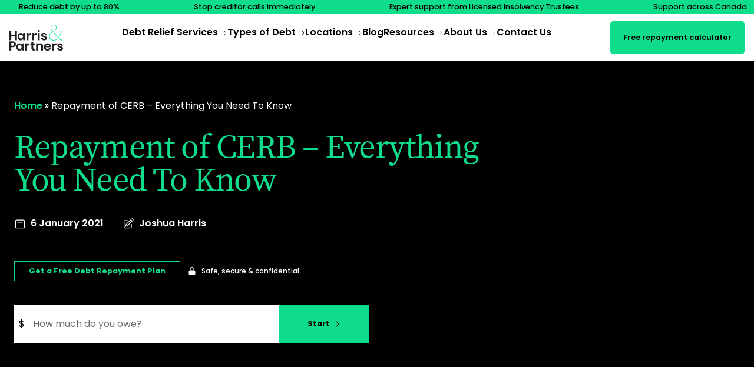

--- FILE ---
content_type: text/html; charset=UTF-8
request_url: https://harrisandpartnersinc.com/blog/repayment-of-cerb-everything-you-need-to-know/
body_size: 45416
content:
<!DOCTYPE html>

<!--[if IE 7]>
<html class="ie ie7" lang="en-CA">
<![endif]-->
<!--[if IE 8]>
<html class="ie ie8" lang="en-CA">
<![endif]-->
<!--[if !(IE 7) & !(IE 8)]><!-->
<html lang="en-CA">
<!--<![endif]-->

<head> <script type="text/javascript">
/* <![CDATA[ */
var gform;gform||(document.addEventListener("gform_main_scripts_loaded",function(){gform.scriptsLoaded=!0}),document.addEventListener("gform/theme/scripts_loaded",function(){gform.themeScriptsLoaded=!0}),window.addEventListener("DOMContentLoaded",function(){gform.domLoaded=!0}),gform={domLoaded:!1,scriptsLoaded:!1,themeScriptsLoaded:!1,isFormEditor:()=>"function"==typeof InitializeEditor,callIfLoaded:function(o){return!(!gform.domLoaded||!gform.scriptsLoaded||!gform.themeScriptsLoaded&&!gform.isFormEditor()||(gform.isFormEditor()&&console.warn("The use of gform.initializeOnLoaded() is deprecated in the form editor context and will be removed in Gravity Forms 3.1."),o(),0))},initializeOnLoaded:function(o){gform.callIfLoaded(o)||(document.addEventListener("gform_main_scripts_loaded",()=>{gform.scriptsLoaded=!0,gform.callIfLoaded(o)}),document.addEventListener("gform/theme/scripts_loaded",()=>{gform.themeScriptsLoaded=!0,gform.callIfLoaded(o)}),window.addEventListener("DOMContentLoaded",()=>{gform.domLoaded=!0,gform.callIfLoaded(o)}))},hooks:{action:{},filter:{}},addAction:function(o,r,e,t){gform.addHook("action",o,r,e,t)},addFilter:function(o,r,e,t){gform.addHook("filter",o,r,e,t)},doAction:function(o){gform.doHook("action",o,arguments)},applyFilters:function(o){return gform.doHook("filter",o,arguments)},removeAction:function(o,r){gform.removeHook("action",o,r)},removeFilter:function(o,r,e){gform.removeHook("filter",o,r,e)},addHook:function(o,r,e,t,n){null==gform.hooks[o][r]&&(gform.hooks[o][r]=[]);var d=gform.hooks[o][r];null==n&&(n=r+"_"+d.length),gform.hooks[o][r].push({tag:n,callable:e,priority:t=null==t?10:t})},doHook:function(r,o,e){var t;if(e=Array.prototype.slice.call(e,1),null!=gform.hooks[r][o]&&((o=gform.hooks[r][o]).sort(function(o,r){return o.priority-r.priority}),o.forEach(function(o){"function"!=typeof(t=o.callable)&&(t=window[t]),"action"==r?t.apply(null,e):e[0]=t.apply(null,e)})),"filter"==r)return e[0]},removeHook:function(o,r,t,n){var e;null!=gform.hooks[o][r]&&(e=(e=gform.hooks[o][r]).filter(function(o,r,e){return!!(null!=n&&n!=o.tag||null!=t&&t!=o.priority)}),gform.hooks[o][r]=e)}});
/* ]]> */
</script>
<meta http-equiv="Content-Type" content="text/html; charset=UTF-8" /><script>if(navigator.userAgent.match(/MSIE|Internet Explorer/i)||navigator.userAgent.match(/Trident\/7\..*?rv:11/i)){var href=document.location.href;if(!href.match(/[?&]nowprocket/)){if(href.indexOf("?")==-1){if(href.indexOf("#")==-1){document.location.href=href+"?nowprocket=1"}else{document.location.href=href.replace("#","?nowprocket=1#")}}else{if(href.indexOf("#")==-1){document.location.href=href+"&nowprocket=1"}else{document.location.href=href.replace("#","&nowprocket=1#")}}}}</script><script>(()=>{class RocketLazyLoadScripts{constructor(){this.v="1.2.5.1",this.triggerEvents=["keydown","mousedown","mousemove","touchmove","touchstart","touchend","wheel"],this.userEventHandler=this.t.bind(this),this.touchStartHandler=this.i.bind(this),this.touchMoveHandler=this.o.bind(this),this.touchEndHandler=this.h.bind(this),this.clickHandler=this.u.bind(this),this.interceptedClicks=[],this.interceptedClickListeners=[],this.l(this),window.addEventListener("pageshow",(t=>{this.persisted=t.persisted,this.everythingLoaded&&this.m()})),document.addEventListener("DOMContentLoaded",(()=>{this.p()})),this.delayedScripts={normal:[],async:[],defer:[]},this.trash=[],this.allJQueries=[]}k(t){document.hidden?t.t():(this.triggerEvents.forEach((e=>window.addEventListener(e,t.userEventHandler,{passive:!0}))),window.addEventListener("touchstart",t.touchStartHandler,{passive:!0}),window.addEventListener("mousedown",t.touchStartHandler),document.addEventListener("visibilitychange",t.userEventHandler))}_(){this.triggerEvents.forEach((t=>window.removeEventListener(t,this.userEventHandler,{passive:!0}))),document.removeEventListener("visibilitychange",this.userEventHandler)}i(t){"HTML"!==t.target.tagName&&(window.addEventListener("touchend",this.touchEndHandler),window.addEventListener("mouseup",this.touchEndHandler),window.addEventListener("touchmove",this.touchMoveHandler,{passive:!0}),window.addEventListener("mousemove",this.touchMoveHandler),t.target.addEventListener("click",this.clickHandler),this.L(t.target,!0),this.M(t.target,"onclick","rocket-onclick"),this.C())}o(t){window.removeEventListener("touchend",this.touchEndHandler),window.removeEventListener("mouseup",this.touchEndHandler),window.removeEventListener("touchmove",this.touchMoveHandler,{passive:!0}),window.removeEventListener("mousemove",this.touchMoveHandler),t.target.removeEventListener("click",this.clickHandler),this.L(t.target,!1),this.M(t.target,"rocket-onclick","onclick"),this.O()}h(){window.removeEventListener("touchend",this.touchEndHandler),window.removeEventListener("mouseup",this.touchEndHandler),window.removeEventListener("touchmove",this.touchMoveHandler,{passive:!0}),window.removeEventListener("mousemove",this.touchMoveHandler)}u(t){t.target.removeEventListener("click",this.clickHandler),this.L(t.target,!1),this.M(t.target,"rocket-onclick","onclick"),this.interceptedClicks.push(t),t.preventDefault(),t.stopPropagation(),t.stopImmediatePropagation(),this.O()}D(){window.removeEventListener("touchstart",this.touchStartHandler,{passive:!0}),window.removeEventListener("mousedown",this.touchStartHandler),this.interceptedClicks.forEach((t=>{t.target.dispatchEvent(new MouseEvent("click",{view:t.view,bubbles:!0,cancelable:!0}))}))}l(t){EventTarget.prototype.addEventListenerBase=EventTarget.prototype.addEventListener,EventTarget.prototype.addEventListener=function(e,i,o){"click"!==e||t.windowLoaded||i===t.clickHandler||t.interceptedClickListeners.push({target:this,func:i,options:o}),(this||window).addEventListenerBase(e,i,o)}}L(t,e){this.interceptedClickListeners.forEach((i=>{i.target===t&&(e?t.removeEventListener("click",i.func,i.options):t.addEventListener("click",i.func,i.options))})),t.parentNode!==document.documentElement&&this.L(t.parentNode,e)}S(){return new Promise((t=>{this.T?this.O=t:t()}))}C(){this.T=!0}O(){this.T=!1}M(t,e,i){t.hasAttribute&&t.hasAttribute(e)&&(event.target.setAttribute(i,event.target.getAttribute(e)),event.target.removeAttribute(e))}t(){this._(this),"loading"===document.readyState?document.addEventListener("DOMContentLoaded",this.R.bind(this)):this.R()}p(){let t=[];document.querySelectorAll("script[type=rocketlazyloadscript][data-rocket-src]").forEach((e=>{let i=e.getAttribute("data-rocket-src");if(i&&0!==i.indexOf("data:")){0===i.indexOf("//")&&(i=location.protocol+i);try{const o=new URL(i).origin;o!==location.origin&&t.push({src:o,crossOrigin:e.crossOrigin||"module"===e.getAttribute("data-rocket-type")})}catch(t){}}})),t=[...new Map(t.map((t=>[JSON.stringify(t),t]))).values()],this.j(t,"preconnect")}async R(){this.lastBreath=Date.now(),this.P(this),this.F(this),this.q(),this.A(),this.I(),await this.U(this.delayedScripts.normal),await this.U(this.delayedScripts.defer),await this.U(this.delayedScripts.async);try{await this.W(),await this.H(this),await this.J()}catch(t){console.error(t)}window.dispatchEvent(new Event("rocket-allScriptsLoaded")),this.everythingLoaded=!0,this.S().then((()=>{this.D()})),this.N()}A(){document.querySelectorAll("script[type=rocketlazyloadscript]").forEach((t=>{t.hasAttribute("data-rocket-src")?t.hasAttribute("async")&&!1!==t.async?this.delayedScripts.async.push(t):t.hasAttribute("defer")&&!1!==t.defer||"module"===t.getAttribute("data-rocket-type")?this.delayedScripts.defer.push(t):this.delayedScripts.normal.push(t):this.delayedScripts.normal.push(t)}))}async B(t){if(await this.G(),!0!==t.noModule||!("noModule"in HTMLScriptElement.prototype))return new Promise((e=>{let i;function o(){(i||t).setAttribute("data-rocket-status","executed"),e()}try{if(navigator.userAgent.indexOf("Firefox/")>0||""===navigator.vendor)i=document.createElement("script"),[...t.attributes].forEach((t=>{let e=t.nodeName;"type"!==e&&("data-rocket-type"===e&&(e="type"),"data-rocket-src"===e&&(e="src"),i.setAttribute(e,t.nodeValue))})),t.text&&(i.text=t.text),i.hasAttribute("src")?(i.addEventListener("load",o),i.addEventListener("error",(function(){i.setAttribute("data-rocket-status","failed"),e()})),setTimeout((()=>{i.isConnected||e()}),1)):(i.text=t.text,o()),t.parentNode.replaceChild(i,t);else{const i=t.getAttribute("data-rocket-type"),n=t.getAttribute("data-rocket-src");i?(t.type=i,t.removeAttribute("data-rocket-type")):t.removeAttribute("type"),t.addEventListener("load",o),t.addEventListener("error",(function(){t.setAttribute("data-rocket-status","failed"),e()})),n?(t.removeAttribute("data-rocket-src"),t.src=n):t.src="data:text/javascript;base64,"+window.btoa(unescape(encodeURIComponent(t.text)))}}catch(i){t.setAttribute("data-rocket-status","failed"),e()}}));t.setAttribute("data-rocket-status","skipped")}async U(t){const e=t.shift();return e&&e.isConnected?(await this.B(e),this.U(t)):Promise.resolve()}I(){this.j([...this.delayedScripts.normal,...this.delayedScripts.defer,...this.delayedScripts.async],"preload")}j(t,e){var i=document.createDocumentFragment();t.forEach((t=>{const o=t.getAttribute&&t.getAttribute("data-rocket-src")||t.src;if(o){const n=document.createElement("link");n.href=o,n.rel=e,"preconnect"!==e&&(n.as="script"),t.getAttribute&&"module"===t.getAttribute("data-rocket-type")&&(n.crossOrigin=!0),t.crossOrigin&&(n.crossOrigin=t.crossOrigin),t.integrity&&(n.integrity=t.integrity),i.appendChild(n),this.trash.push(n)}})),document.head.appendChild(i)}P(t){let e={};function i(i,o){return e[o].eventsToRewrite.indexOf(i)>=0&&!t.everythingLoaded?"rocket-"+i:i}function o(t,o){!function(t){e[t]||(e[t]={originalFunctions:{add:t.addEventListener,remove:t.removeEventListener},eventsToRewrite:[]},t.addEventListener=function(){arguments[0]=i(arguments[0],t),e[t].originalFunctions.add.apply(t,arguments)},t.removeEventListener=function(){arguments[0]=i(arguments[0],t),e[t].originalFunctions.remove.apply(t,arguments)})}(t),e[t].eventsToRewrite.push(o)}function n(e,i){let o=e[i];e[i]=null,Object.defineProperty(e,i,{get:()=>o||function(){},set(n){t.everythingLoaded?o=n:e["rocket"+i]=o=n}})}o(document,"DOMContentLoaded"),o(window,"DOMContentLoaded"),o(window,"load"),o(window,"pageshow"),o(document,"readystatechange"),n(document,"onreadystatechange"),n(window,"onload"),n(window,"onpageshow")}F(t){let e;function i(e){return t.everythingLoaded?e:e.split(" ").map((t=>"load"===t||0===t.indexOf("load.")?"rocket-jquery-load":t)).join(" ")}function o(o){if(o&&o.fn&&!t.allJQueries.includes(o)){o.fn.ready=o.fn.init.prototype.ready=function(e){return t.domReadyFired?e.bind(document)(o):document.addEventListener("rocket-DOMContentLoaded",(()=>e.bind(document)(o))),o([])};const e=o.fn.on;o.fn.on=o.fn.init.prototype.on=function(){return this[0]===window&&("string"==typeof arguments[0]||arguments[0]instanceof String?arguments[0]=i(arguments[0]):"object"==typeof arguments[0]&&Object.keys(arguments[0]).forEach((t=>{const e=arguments[0][t];delete arguments[0][t],arguments[0][i(t)]=e}))),e.apply(this,arguments),this},t.allJQueries.push(o)}e=o}o(window.jQuery),Object.defineProperty(window,"jQuery",{get:()=>e,set(t){o(t)}})}async H(t){const e=document.querySelector("script[data-webpack]");e&&(await async function(){return new Promise((t=>{e.addEventListener("load",t),e.addEventListener("error",t)}))}(),await t.K(),await t.H(t))}async W(){this.domReadyFired=!0,await this.G(),document.dispatchEvent(new Event("rocket-readystatechange")),await this.G(),document.rocketonreadystatechange&&document.rocketonreadystatechange(),await this.G(),document.dispatchEvent(new Event("rocket-DOMContentLoaded")),await this.G(),window.dispatchEvent(new Event("rocket-DOMContentLoaded"))}async J(){await this.G(),document.dispatchEvent(new Event("rocket-readystatechange")),await this.G(),document.rocketonreadystatechange&&document.rocketonreadystatechange(),await this.G(),window.dispatchEvent(new Event("rocket-load")),await this.G(),window.rocketonload&&window.rocketonload(),await this.G(),this.allJQueries.forEach((t=>t(window).trigger("rocket-jquery-load"))),await this.G();const t=new Event("rocket-pageshow");t.persisted=this.persisted,window.dispatchEvent(t),await this.G(),window.rocketonpageshow&&window.rocketonpageshow({persisted:this.persisted}),this.windowLoaded=!0}m(){document.onreadystatechange&&document.onreadystatechange(),window.onload&&window.onload(),window.onpageshow&&window.onpageshow({persisted:this.persisted})}q(){const t=new Map;document.write=document.writeln=function(e){const i=document.currentScript;i||console.error("WPRocket unable to document.write this: "+e);const o=document.createRange(),n=i.parentElement;let s=t.get(i);void 0===s&&(s=i.nextSibling,t.set(i,s));const c=document.createDocumentFragment();o.setStart(c,0),c.appendChild(o.createContextualFragment(e)),n.insertBefore(c,s)}}async G(){Date.now()-this.lastBreath>45&&(await this.K(),this.lastBreath=Date.now())}async K(){return document.hidden?new Promise((t=>setTimeout(t))):new Promise((t=>requestAnimationFrame(t)))}N(){this.trash.forEach((t=>t.remove()))}static run(){const t=new RocketLazyLoadScripts;t.k(t)}}RocketLazyLoadScripts.run()})();</script>

    
    <meta http-equiv="X-UA-Compatible" content="IE=edge">
    <meta name="viewport" content="width=device-width, initial-scale=1">
    <meta name="author" content="Own Your Space">
    <meta name="format-detection" content="telephone=no">
    <meta name="robots" content="index, follow, max-snippet:-1, max-image-preview:large, max-video-preview:-1" />
    <title>
        Repayment of CERB - Everything You Need to Know    </title>
    <link rel="profile" href="http://gmpg.org/xfn/11">
    <link rel="pingback" href="https://harrisandpartnersinc.com/xmlrpc.php">
                                        <link rel="icon" type="" href="https://harrisandpartnersinc.com/wp-content/uploads/2023/08/favicon.png">
                            <!-- /Stylesheet -->

    <meta name='robots' content='index, follow, max-image-preview:large, max-snippet:-1, max-video-preview:-1' />

	<!-- This site is optimized with the Yoast SEO plugin v26.7 - https://yoast.com/wordpress/plugins/seo/ -->
	<meta name="description" content="Wondering what your options are for repayment of CERB? Harris &amp; Partners Inc. can help guide you through your options." />
	<link rel="canonical" href="https://harrisandpartnersinc.com/blog/repayment-of-cerb-everything-you-need-to-know/" />
	<meta property="og:locale" content="en_US" />
	<meta property="og:type" content="article" />
	<meta property="og:title" content="Repayment of CERB - Everything You Need to Know" />
	<meta property="og:description" content="Wondering what your options are for repayment of CERB? Harris &amp; Partners Inc. can help guide you through your options." />
	<meta property="og:url" content="https://harrisandpartnersinc.com/blog/repayment-of-cerb-everything-you-need-to-know/" />
	<meta property="og:site_name" content="Harris &amp; Partners Inc" />
	<meta property="article:publisher" content="https://www.facebook.com/harrisandpartners" />
	<meta property="article:published_time" content="2021-01-06T19:50:55+00:00" />
	<meta property="article:modified_time" content="2025-06-16T10:05:59+00:00" />
	<meta property="og:image" content="https://harrisandpartnersinc.com/wp-content/uploads/2023/08/corporate-bank.jpg" />
	<meta property="og:image:width" content="1400" />
	<meta property="og:image:height" content="1000" />
	<meta property="og:image:type" content="image/jpeg" />
	<meta name="author" content="Joshua Harris" />
	<meta name="twitter:card" content="summary_large_image" />
	<meta name="twitter:label1" content="Written by" />
	<meta name="twitter:data1" content="Joshua Harris" />
	<meta name="twitter:label2" content="Est. reading time" />
	<meta name="twitter:data2" content="4 minutes" />
	<script type="application/ld+json" class="yoast-schema-graph">{"@context":"https://schema.org","@graph":[{"@type":"NewsArticle","@id":"https://harrisandpartnersinc.com/blog/repayment-of-cerb-everything-you-need-to-know/#article","isPartOf":{"@id":"https://harrisandpartnersinc.com/blog/repayment-of-cerb-everything-you-need-to-know/"},"author":{"name":"Joshua Harris","@id":"https://harrisandpartnersinc.com/#/schema/person/f1f2473b82cead4ead26475f03829de8"},"headline":"Repayment of CERB &#8211; Everything You Need To Know","datePublished":"2021-01-06T19:50:55+00:00","dateModified":"2025-06-16T10:05:59+00:00","mainEntityOfPage":{"@id":"https://harrisandpartnersinc.com/blog/repayment-of-cerb-everything-you-need-to-know/"},"wordCount":747,"commentCount":0,"publisher":{"@id":"https://harrisandpartnersinc.com/#organization"},"image":{"@id":"https://harrisandpartnersinc.com/blog/repayment-of-cerb-everything-you-need-to-know/#primaryimage"},"thumbnailUrl":"https://harrisandpartnersinc.com/wp-content/uploads/2023/08/corporate-bank.jpg","keywords":["bankruptcy","how to","myths","trustee"],"articleSection":["Uncategorised"],"inLanguage":"en-CA","potentialAction":[{"@type":"CommentAction","name":"Comment","target":["https://harrisandpartnersinc.com/blog/repayment-of-cerb-everything-you-need-to-know/#respond"]}]},{"@type":"WebPage","@id":"https://harrisandpartnersinc.com/blog/repayment-of-cerb-everything-you-need-to-know/","url":"https://harrisandpartnersinc.com/blog/repayment-of-cerb-everything-you-need-to-know/","name":"Repayment of CERB - Everything You Need to Know","isPartOf":{"@id":"https://harrisandpartnersinc.com/#website"},"primaryImageOfPage":{"@id":"https://harrisandpartnersinc.com/blog/repayment-of-cerb-everything-you-need-to-know/#primaryimage"},"image":{"@id":"https://harrisandpartnersinc.com/blog/repayment-of-cerb-everything-you-need-to-know/#primaryimage"},"thumbnailUrl":"https://harrisandpartnersinc.com/wp-content/uploads/2023/08/corporate-bank.jpg","datePublished":"2021-01-06T19:50:55+00:00","dateModified":"2025-06-16T10:05:59+00:00","description":"Wondering what your options are for repayment of CERB? Harris & Partners Inc. can help guide you through your options.","breadcrumb":{"@id":"https://harrisandpartnersinc.com/blog/repayment-of-cerb-everything-you-need-to-know/#breadcrumb"},"inLanguage":"en-CA","potentialAction":[{"@type":"ReadAction","target":["https://harrisandpartnersinc.com/blog/repayment-of-cerb-everything-you-need-to-know/"]}]},{"@type":"ImageObject","inLanguage":"en-CA","@id":"https://harrisandpartnersinc.com/blog/repayment-of-cerb-everything-you-need-to-know/#primaryimage","url":"https://harrisandpartnersinc.com/wp-content/uploads/2023/08/corporate-bank.jpg","contentUrl":"https://harrisandpartnersinc.com/wp-content/uploads/2023/08/corporate-bank.jpg","width":1400,"height":1000,"caption":"man walking"},{"@type":"BreadcrumbList","@id":"https://harrisandpartnersinc.com/blog/repayment-of-cerb-everything-you-need-to-know/#breadcrumb","itemListElement":[{"@type":"ListItem","position":1,"name":"Home","item":"https://harrisandpartnersinc.com/"},{"@type":"ListItem","position":2,"name":"Repayment of CERB &#8211; Everything You Need To Know"}]},{"@type":"WebSite","@id":"https://harrisandpartnersinc.com/#website","url":"https://harrisandpartnersinc.com/","name":"Harris &amp; Partners Inc","description":"The debt relief support Canadians deserve","publisher":{"@id":"https://harrisandpartnersinc.com/#organization"},"alternateName":"Harris & Partners","potentialAction":[{"@type":"SearchAction","target":{"@type":"EntryPoint","urlTemplate":"https://harrisandpartnersinc.com/?s={search_term_string}"},"query-input":{"@type":"PropertyValueSpecification","valueRequired":true,"valueName":"search_term_string"}}],"inLanguage":"en-CA"},{"@type":"Organization","@id":"https://harrisandpartnersinc.com/#organization","name":"Harris & Partners Inc","alternateName":"Harris & Partners","url":"https://harrisandpartnersinc.com/","logo":{"@type":"ImageObject","inLanguage":"en-CA","@id":"https://harrisandpartnersinc.com/#/schema/logo/image/","url":"https://harrisandpartnersinc.com/wp-content/uploads/2023/08/favicon.png","contentUrl":"https://harrisandpartnersinc.com/wp-content/uploads/2023/08/favicon.png","width":1446,"height":1446,"caption":"Harris & Partners Inc"},"image":{"@id":"https://harrisandpartnersinc.com/#/schema/logo/image/"},"sameAs":["https://www.facebook.com/harrisandpartners","https://www.youtube.com/c/HarrisPartnersInc","https://www.linkedin.com/company/harris-&-partners-inc-/"]},{"@type":"Person","@id":"https://harrisandpartnersinc.com/#/schema/person/f1f2473b82cead4ead26475f03829de8","name":"Joshua Harris","image":{"@type":"ImageObject","inLanguage":"en-CA","@id":"https://harrisandpartnersinc.com/#/schema/person/image/","url":"https://secure.gravatar.com/avatar/0c78d88855848344d24891bede5600773d09fa4c2459e71a758eb379df369533?s=96&d=mm&r=g","contentUrl":"https://secure.gravatar.com/avatar/0c78d88855848344d24891bede5600773d09fa4c2459e71a758eb379df369533?s=96&d=mm&r=g","caption":"Joshua Harris"}}]}</script>
	<!-- / Yoast SEO plugin. -->



<link rel="alternate" type="application/rss+xml" title="Harris &amp; Partners Inc &raquo; Repayment of CERB &#8211; Everything You Need To Know Comments Feed" href="https://harrisandpartnersinc.com/blog/repayment-of-cerb-everything-you-need-to-know/feed/" />
<style id='wp-img-auto-sizes-contain-inline-css' type='text/css'>
img:is([sizes=auto i],[sizes^="auto," i]){contain-intrinsic-size:3000px 1500px}
/*# sourceURL=wp-img-auto-sizes-contain-inline-css */
</style>
<style id='classic-theme-styles-inline-css' type='text/css'>
/*! This file is auto-generated */
.wp-block-button__link{color:#fff;background-color:#32373c;border-radius:9999px;box-shadow:none;text-decoration:none;padding:calc(.667em + 2px) calc(1.333em + 2px);font-size:1.125em}.wp-block-file__button{background:#32373c;color:#fff;text-decoration:none}
/*# sourceURL=/wp-includes/css/classic-themes.min.css */
</style>
<link rel='stylesheet' id='main-css' href='https://harrisandpartnersinc.com/wp-content/themes/harrisandpartners/style.css' type='text/css' media='all' />
<link rel='stylesheet' id='theme-main.scss-css' href='https://harrisandpartnersinc.com/wp-content/themes/harrisandpartners/dist/assets/main-de98c9df.css' type='text/css' media='all' />
<link rel='stylesheet' id='theme-app.css-css' href='https://harrisandpartnersinc.com/wp-content/themes/harrisandpartners/dist/assets/app-5271a6a0.css' type='text/css' media='all' />
<script type="text/javascript" src="https://harrisandpartnersinc.com/wp-content/plugins/nelio-ab-testing/assets/dist/js/visitor-type.js" id="nelio-ab-testing-visitor-type-js"></script>
<script type="rocketlazyloadscript" data-rocket-type="text/javascript" data-rocket-src="https://harrisandpartnersinc.com/wp-includes/js/jquery/jquery.min.js" id="jquery-core-js"></script>
<script type="rocketlazyloadscript" data-rocket-type="text/javascript" data-rocket-src="https://harrisandpartnersinc.com/wp-includes/js/jquery/jquery-migrate.min.js" id="jquery-migrate-js"></script>
<meta name="ti-site-data" content="[base64]" />
            <!-- Google Tag Manager -->
    <script type="rocketlazyloadscript">
    (function(w, d, s, l, i) {
        w[l] = w[l] || [];
        w[l].push({
            'gtm.start': new Date().getTime(),
            event: 'gtm.js'
        });
        var f = d.getElementsByTagName(s)[0],
            j = d.createElement(s),
            dl = l != 'dataLayer' ? '&l=' + l : '';
        j.async = true;
        j.src =
            'https://www.googletagmanager.com/gtm.js?id=' + i + dl;
        f.parentNode.insertBefore(j, f);
    })(window, document, 'script', 'dataLayer', 'GTM-KVNR9JC');
    </script>
    <!-- End Google Tag Manager -->

  <script type="rocketlazyloadscript" async data-rocket-src="https://www.googletagmanager.com/gtag/js?id=G-XVBMJ8XW7H"></script>
  <script type="rocketlazyloadscript">
    window.dataLayer = window.dataLayer || [];
    function gtag(){dataLayer.push(arguments);}
    gtag('js', new Date());
    gtag('config', 'G-XVBMJ8XW7H');
  </script>

<meta name="facebook-domain-verification" content="zgn84jsqf6h1bq2nu51c8ekfou2cqd" />

<!-- TrustBox script -->
<script type="rocketlazyloadscript" data-rocket-type="text/javascript" data-rocket-src="//widget.trustpilot.com/bootstrap/v5/tp.widget.bootstrap.min.js" async></script>
<!-- End TrustBox script -->    
    <!-- Begin Brevo Form -->
    <!-- START - We recommend to place the below code in head tag of your website html  -->
    <style>
        @font-face {
            font-display: block;
            font-family: Roboto;
            src: url(https://assets.brevo.com/font/Roboto/Latin/normal/normal/7529907e9eaf8ebb5220c5f9850e3811.woff2) format("woff2"), url(https://assets.brevo.com/font/Roboto/Latin/normal/normal/25c678feafdc175a70922a116c9be3e7.woff) format("woff")
        }

        @font-face {
            font-display: fallback;
            font-family: Roboto;
            font-weight: 600;
            src: url(https://assets.brevo.com/font/Roboto/Latin/medium/normal/6e9caeeafb1f3491be3e32744bc30440.woff2) format("woff2"), url(https://assets.brevo.com/font/Roboto/Latin/medium/normal/71501f0d8d5aa95960f6475d5487d4c2.woff) format("woff")
        }

        @font-face {
            font-display: fallback;
            font-family: Roboto;
            font-weight: 700;
            src: url(https://assets.brevo.com/font/Roboto/Latin/bold/normal/3ef7cf158f310cf752d5ad08cd0e7e60.woff2) format("woff2"), url(https://assets.brevo.com/font/Roboto/Latin/bold/normal/ece3a1d82f18b60bcce0211725c476aa.woff) format("woff")
        }

        #sib-container input:-ms-input-placeholder {
            text-align: left;
            font-family: "Helvetica", sans-serif;
            color: #c0ccda;
        }

        #sib-container input::placeholder {
            text-align: left;
            font-family: "Helvetica", sans-serif;
            color: #c0ccda;
        }

        #sib-container textarea::placeholder {
            text-align: left;
            font-family: "Helvetica", sans-serif;
            color: #c0ccda;
        }

        #sib-container a {
            text-decoration: underline;
            color: #2BB2FC;
        }
    </style>
    <link rel="stylesheet" href="https://sibforms.com/forms/end-form/build/sib-styles.css">
    <!--  END - We recommend to place the above code in head tag of your website html -->
<style id='global-styles-inline-css' type='text/css'>
:root{--wp--preset--aspect-ratio--square: 1;--wp--preset--aspect-ratio--4-3: 4/3;--wp--preset--aspect-ratio--3-4: 3/4;--wp--preset--aspect-ratio--3-2: 3/2;--wp--preset--aspect-ratio--2-3: 2/3;--wp--preset--aspect-ratio--16-9: 16/9;--wp--preset--aspect-ratio--9-16: 9/16;--wp--preset--color--black: #000000;--wp--preset--color--cyan-bluish-gray: #abb8c3;--wp--preset--color--white: #ffffff;--wp--preset--color--pale-pink: #f78da7;--wp--preset--color--vivid-red: #cf2e2e;--wp--preset--color--luminous-vivid-orange: #ff6900;--wp--preset--color--luminous-vivid-amber: #fcb900;--wp--preset--color--light-green-cyan: #7bdcb5;--wp--preset--color--vivid-green-cyan: #00d084;--wp--preset--color--pale-cyan-blue: #8ed1fc;--wp--preset--color--vivid-cyan-blue: #0693e3;--wp--preset--color--vivid-purple: #9b51e0;--wp--preset--gradient--vivid-cyan-blue-to-vivid-purple: linear-gradient(135deg,rgb(6,147,227) 0%,rgb(155,81,224) 100%);--wp--preset--gradient--light-green-cyan-to-vivid-green-cyan: linear-gradient(135deg,rgb(122,220,180) 0%,rgb(0,208,130) 100%);--wp--preset--gradient--luminous-vivid-amber-to-luminous-vivid-orange: linear-gradient(135deg,rgb(252,185,0) 0%,rgb(255,105,0) 100%);--wp--preset--gradient--luminous-vivid-orange-to-vivid-red: linear-gradient(135deg,rgb(255,105,0) 0%,rgb(207,46,46) 100%);--wp--preset--gradient--very-light-gray-to-cyan-bluish-gray: linear-gradient(135deg,rgb(238,238,238) 0%,rgb(169,184,195) 100%);--wp--preset--gradient--cool-to-warm-spectrum: linear-gradient(135deg,rgb(74,234,220) 0%,rgb(151,120,209) 20%,rgb(207,42,186) 40%,rgb(238,44,130) 60%,rgb(251,105,98) 80%,rgb(254,248,76) 100%);--wp--preset--gradient--blush-light-purple: linear-gradient(135deg,rgb(255,206,236) 0%,rgb(152,150,240) 100%);--wp--preset--gradient--blush-bordeaux: linear-gradient(135deg,rgb(254,205,165) 0%,rgb(254,45,45) 50%,rgb(107,0,62) 100%);--wp--preset--gradient--luminous-dusk: linear-gradient(135deg,rgb(255,203,112) 0%,rgb(199,81,192) 50%,rgb(65,88,208) 100%);--wp--preset--gradient--pale-ocean: linear-gradient(135deg,rgb(255,245,203) 0%,rgb(182,227,212) 50%,rgb(51,167,181) 100%);--wp--preset--gradient--electric-grass: linear-gradient(135deg,rgb(202,248,128) 0%,rgb(113,206,126) 100%);--wp--preset--gradient--midnight: linear-gradient(135deg,rgb(2,3,129) 0%,rgb(40,116,252) 100%);--wp--preset--font-size--small: 13px;--wp--preset--font-size--medium: 20px;--wp--preset--font-size--large: 36px;--wp--preset--font-size--x-large: 42px;--wp--preset--spacing--20: 0.44rem;--wp--preset--spacing--30: 0.67rem;--wp--preset--spacing--40: 1rem;--wp--preset--spacing--50: 1.5rem;--wp--preset--spacing--60: 2.25rem;--wp--preset--spacing--70: 3.38rem;--wp--preset--spacing--80: 5.06rem;--wp--preset--shadow--natural: 6px 6px 9px rgba(0, 0, 0, 0.2);--wp--preset--shadow--deep: 12px 12px 50px rgba(0, 0, 0, 0.4);--wp--preset--shadow--sharp: 6px 6px 0px rgba(0, 0, 0, 0.2);--wp--preset--shadow--outlined: 6px 6px 0px -3px rgb(255, 255, 255), 6px 6px rgb(0, 0, 0);--wp--preset--shadow--crisp: 6px 6px 0px rgb(0, 0, 0);}:where(.is-layout-flex){gap: 0.5em;}:where(.is-layout-grid){gap: 0.5em;}body .is-layout-flex{display: flex;}.is-layout-flex{flex-wrap: wrap;align-items: center;}.is-layout-flex > :is(*, div){margin: 0;}body .is-layout-grid{display: grid;}.is-layout-grid > :is(*, div){margin: 0;}:where(.wp-block-columns.is-layout-flex){gap: 2em;}:where(.wp-block-columns.is-layout-grid){gap: 2em;}:where(.wp-block-post-template.is-layout-flex){gap: 1.25em;}:where(.wp-block-post-template.is-layout-grid){gap: 1.25em;}.has-black-color{color: var(--wp--preset--color--black) !important;}.has-cyan-bluish-gray-color{color: var(--wp--preset--color--cyan-bluish-gray) !important;}.has-white-color{color: var(--wp--preset--color--white) !important;}.has-pale-pink-color{color: var(--wp--preset--color--pale-pink) !important;}.has-vivid-red-color{color: var(--wp--preset--color--vivid-red) !important;}.has-luminous-vivid-orange-color{color: var(--wp--preset--color--luminous-vivid-orange) !important;}.has-luminous-vivid-amber-color{color: var(--wp--preset--color--luminous-vivid-amber) !important;}.has-light-green-cyan-color{color: var(--wp--preset--color--light-green-cyan) !important;}.has-vivid-green-cyan-color{color: var(--wp--preset--color--vivid-green-cyan) !important;}.has-pale-cyan-blue-color{color: var(--wp--preset--color--pale-cyan-blue) !important;}.has-vivid-cyan-blue-color{color: var(--wp--preset--color--vivid-cyan-blue) !important;}.has-vivid-purple-color{color: var(--wp--preset--color--vivid-purple) !important;}.has-black-background-color{background-color: var(--wp--preset--color--black) !important;}.has-cyan-bluish-gray-background-color{background-color: var(--wp--preset--color--cyan-bluish-gray) !important;}.has-white-background-color{background-color: var(--wp--preset--color--white) !important;}.has-pale-pink-background-color{background-color: var(--wp--preset--color--pale-pink) !important;}.has-vivid-red-background-color{background-color: var(--wp--preset--color--vivid-red) !important;}.has-luminous-vivid-orange-background-color{background-color: var(--wp--preset--color--luminous-vivid-orange) !important;}.has-luminous-vivid-amber-background-color{background-color: var(--wp--preset--color--luminous-vivid-amber) !important;}.has-light-green-cyan-background-color{background-color: var(--wp--preset--color--light-green-cyan) !important;}.has-vivid-green-cyan-background-color{background-color: var(--wp--preset--color--vivid-green-cyan) !important;}.has-pale-cyan-blue-background-color{background-color: var(--wp--preset--color--pale-cyan-blue) !important;}.has-vivid-cyan-blue-background-color{background-color: var(--wp--preset--color--vivid-cyan-blue) !important;}.has-vivid-purple-background-color{background-color: var(--wp--preset--color--vivid-purple) !important;}.has-black-border-color{border-color: var(--wp--preset--color--black) !important;}.has-cyan-bluish-gray-border-color{border-color: var(--wp--preset--color--cyan-bluish-gray) !important;}.has-white-border-color{border-color: var(--wp--preset--color--white) !important;}.has-pale-pink-border-color{border-color: var(--wp--preset--color--pale-pink) !important;}.has-vivid-red-border-color{border-color: var(--wp--preset--color--vivid-red) !important;}.has-luminous-vivid-orange-border-color{border-color: var(--wp--preset--color--luminous-vivid-orange) !important;}.has-luminous-vivid-amber-border-color{border-color: var(--wp--preset--color--luminous-vivid-amber) !important;}.has-light-green-cyan-border-color{border-color: var(--wp--preset--color--light-green-cyan) !important;}.has-vivid-green-cyan-border-color{border-color: var(--wp--preset--color--vivid-green-cyan) !important;}.has-pale-cyan-blue-border-color{border-color: var(--wp--preset--color--pale-cyan-blue) !important;}.has-vivid-cyan-blue-border-color{border-color: var(--wp--preset--color--vivid-cyan-blue) !important;}.has-vivid-purple-border-color{border-color: var(--wp--preset--color--vivid-purple) !important;}.has-vivid-cyan-blue-to-vivid-purple-gradient-background{background: var(--wp--preset--gradient--vivid-cyan-blue-to-vivid-purple) !important;}.has-light-green-cyan-to-vivid-green-cyan-gradient-background{background: var(--wp--preset--gradient--light-green-cyan-to-vivid-green-cyan) !important;}.has-luminous-vivid-amber-to-luminous-vivid-orange-gradient-background{background: var(--wp--preset--gradient--luminous-vivid-amber-to-luminous-vivid-orange) !important;}.has-luminous-vivid-orange-to-vivid-red-gradient-background{background: var(--wp--preset--gradient--luminous-vivid-orange-to-vivid-red) !important;}.has-very-light-gray-to-cyan-bluish-gray-gradient-background{background: var(--wp--preset--gradient--very-light-gray-to-cyan-bluish-gray) !important;}.has-cool-to-warm-spectrum-gradient-background{background: var(--wp--preset--gradient--cool-to-warm-spectrum) !important;}.has-blush-light-purple-gradient-background{background: var(--wp--preset--gradient--blush-light-purple) !important;}.has-blush-bordeaux-gradient-background{background: var(--wp--preset--gradient--blush-bordeaux) !important;}.has-luminous-dusk-gradient-background{background: var(--wp--preset--gradient--luminous-dusk) !important;}.has-pale-ocean-gradient-background{background: var(--wp--preset--gradient--pale-ocean) !important;}.has-electric-grass-gradient-background{background: var(--wp--preset--gradient--electric-grass) !important;}.has-midnight-gradient-background{background: var(--wp--preset--gradient--midnight) !important;}.has-small-font-size{font-size: var(--wp--preset--font-size--small) !important;}.has-medium-font-size{font-size: var(--wp--preset--font-size--medium) !important;}.has-large-font-size{font-size: var(--wp--preset--font-size--large) !important;}.has-x-large-font-size{font-size: var(--wp--preset--font-size--x-large) !important;}
/*# sourceURL=global-styles-inline-css */
</style>
<link rel='stylesheet' id='spf_intlTelInput-css' href='https://harrisandpartnersinc.com/wp-content/plugins/smart-phone-field-for-gravity-forms/assets/css/intlTelInput.min.css' type='text/css' media='all' />
<link rel='stylesheet' id='gform_basic-css' href='https://harrisandpartnersinc.com/wp-content/plugins/gravityforms/assets/css/dist/basic.min.css' type='text/css' media='all' />
<link rel='stylesheet' id='gform_theme_components-css' href='https://harrisandpartnersinc.com/wp-content/plugins/gravityforms/assets/css/dist/theme-components.min.css' type='text/css' media='all' />
<link rel='stylesheet' id='gform_theme-css' href='https://harrisandpartnersinc.com/wp-content/plugins/gravityforms/assets/css/dist/theme.min.css' type='text/css' media='all' />
</head>

<body class="wp-singular post-template-default single single-post postid-2027 single-format-standard wp-theme-harrisandpartners">

              <!-- Google Tag Manager (noscript) -->
    <noscript><iframe src="https://www.googletagmanager.com/ns.html?id=GTM-KVNR9JC" height="0" width="0"
            style="display:none;visibility:hidden"></iframe></noscript>
   <!-- End Google Tag Manager (noscript) -->    
                
    <header
        class="is-sticky">

        


<section class="relative bg-primary  cta-banner max-h-[40px]">
        
    
    <div
        class="xl:max-w-[1660px] xl:mx-auto lg:flex lg:justify-between">

        <div class="usps lg:flex hidden">
    <ul class="flex text-white">
                        <li class="flex justify-between items-center mx-3">

            

                
                    <img class="lazy w-3 h-3"
                         data-src="https://harrisandpartnersinc.com/wp-content/uploads/2023/07/checkbox.svg"
                         title="checkbox"
                         data-srcset=""
                         data-sizes=""
                         alt="checkbox logo" />
                                <span class="text-sm text-black font-medium ml-2">Reduce debt by up to 80%</span>

                
        </li>
            </ul>
</div>

<div class="usps lg:flex hidden">
    <ul class="flex text-white">
                        <li class="flex justify-between items-center mx-3">

            

                
                    <img class="lazy w-3 h-3"
                         data-src="https://harrisandpartnersinc.com/wp-content/uploads/2023/07/checkbox.svg"
                         title="checkbox"
                         data-srcset=""
                         data-sizes=""
                         alt="checkbox logo" />
                                <span class="text-sm text-black font-medium ml-2">Stop creditor calls immediately</span>

                
        </li>
            </ul>
</div>

<div class="usps lg:flex hidden">
    <ul class="flex text-white">
                        <li class="flex justify-between items-center mx-3">

            

                
                    <img class="lazy w-3 h-3"
                         data-src="https://harrisandpartnersinc.com/wp-content/uploads/2023/07/checkbox.svg"
                         title="checkbox"
                         data-srcset=""
                         data-sizes=""
                         alt="checkbox logo" />
                                <span class="text-sm text-black font-medium ml-2">Expert support from Licensed Insolvency Trustees</span>

                
        </li>
            </ul>
</div>

<div class="usps lg:flex hidden">
    <ul class="flex text-white">
                        <li class="flex justify-between items-center mx-3">

            

                
                    <img class="lazy w-3 h-3"
                         data-src="https://harrisandpartnersinc.com/wp-content/uploads/2023/07/checkbox.svg"
                         title="checkbox"
                         data-srcset=""
                         data-sizes=""
                         alt="checkbox logo" />
                                <span class="text-sm text-black font-medium ml-2">Support across Canada</span>

                
        </li>
            </ul>
</div>


    </div>

        </section>




    <section class="relative flex justify-center bg-primary  cta-banner max-h-[40px]">
                    
                
                    <div
                    class="container flex justify-center">

                    
    <div class="usps flex justify-center lg:hidden">
        <ul class="flex text-white">
                                            <li class="flex justify-between items-center mx-3">

                    
                        
                            <img class="lazy w-3 h-3"
                                 data-src="https://harrisandpartnersinc.com/wp-content/uploads/2023/07/checkbox.svg"
                                 title="checkbox"
                                 data-srcset=""
                                 data-sizes=""
                                 alt="checkbox logo" />
                        
                        <span class="text-sm text-black font-medium ml-2">Reduce debt by up to 80%</span>

                        
                </li>
                    </ul>
    </div>

                </div>

                    

    </section>


        <!--/CTA strip -->

        <div class="xl:py-3">
            <div
                class="relative clearfix  xl:flex   xl:max-w-[1660px] xl:mx-auto">

                
            <a aria-label="Return to the homepage"
           class="inline-block float-left ml-4 xl:pl-0 pt-[8px] xl:pt-0 order-2 xl:min-w-auto xl:min-w-auto xl:float-none xl:mt-0 xl:order-1 xl:flex xl:items-center"
           href="/" rel="home">
            <img width="90" height="100%" class="w-[100px] xl:w-[125px] 2xl:w-[165px] h-auto logo"
                 src="https://harrisandpartnersinc.com/wp-content/uploads/2023/08/logo.png.webp" title="logo.png"
                 srcset="https://harrisandpartnersinc.com/wp-content/uploads/2023/08/logo.png.webp 650w,   https://harrisandpartnersinc.com/wp-content/uploads/2023/08/logo.png-300x143.webp 300w" sizes="(max-width: 650px) 100vw, 650px"
                 alt="harris and partners logo" />
        </a>
    

                <!--/Logo -->

                <div id="hamburger" class="float-right c-hamburger c-hamburger--criss-cross xl:hidden">
    <div class="c-hamburger-inner">
        <span class="c-hamburger-bar"></span>
        <span class="c-hamburger-bar"></span>
        <span class="c-hamburger-bar"></span>
    </div>
</div>                <!--/Mobile menu toggle -->

                <div class="xl:order-last xl:flex xl:items-center xl:justify-end">

                    
                    <!--/Trust signal logos -->

                    

                        
        <a class="2xl:px-7 px-5 order-last hidden mb-4 lg:mr-4 lg:mb-0 xl:order-3 2xl:text-base lg:text-sm button button--primary bg-primary border-primary whitespace-nowrap xl:flex"
           href="https://harrisandpartnersinc.com/resources/debt-repayment-calculator/" target="_self">
            <span>Free repayment calculator</span>        </a>

                        <!--/CTA button -->
                    
            <div class="">
            <a class="order-last text-sm float-right relative xl:hidden min-h-[66px] rounded-none w-[40%] md:w-[30%] bg-primary border-primary button button--primary h-full xl:flex"
               href="https://harrisandpartnersinc.com/resources/debt-repayment-calculator/" target="_self">
                Free repayment calculator            </a>
        </div>
    

                </div>

                                
<div
        class="bg-white xl:bg-transparent w-full transition-all duration-500 ease-in-out toggle-container overflow-hidden xl:overflow-visible h-0 xl:h-auto xl:justify-center xl:flex xl:items-center xl:order-2">

    <nav class="nav"><ul id="menu-primary-menu" class="menu"><li id="menu-item-634" class="menu-item menu-item-type-post_type menu-item-object-page menu-item-has-children has-children menu-item-634 mega-menu"><a href="https://harrisandpartnersinc.com/debt-relief-services/">Debt Relief Services</a><svg class="arrow"><use xlink:href="#chevron-right-icon" /></svg>
<ul class="sub-menu">
	<li id="menu-item-6295" class="menu-item menu-item-type-post_type menu-item-object-page menu-item-6295"><a href="https://harrisandpartnersinc.com/debt-relief-services/consumer-proposal/">Consumer Proposal</a><svg class="arrow"><use xlink:href="#chevron-right-icon" /></svg></li>
	<li id="menu-item-8859" class="menu-item menu-item-type-post_type menu-item-object-page menu-item-has-children has-children menu-item-8859"><a href="https://harrisandpartnersinc.com/debt-relief-services/">Debt Relief Services</a><svg class="arrow"><use xlink:href="#chevron-right-icon" /></svg>
	<ul class="sub-menu">
		<li id="menu-item-8857" class="menu-item menu-item-type-custom menu-item-object-custom menu-item-has-children has-children menu-item-8857"><a href="#">Debt Relief for Individuals</a><svg class="arrow"><use xlink:href="#chevron-right-icon" /></svg>
		<ul class="sub-menu">
			<li id="menu-item-6307" class="menu-item menu-item-type-post_type menu-item-object-page menu-item-6307"><a href="https://harrisandpartnersinc.com/debt-relief-services/bankruptcy/">Bankruptcy</a><svg class="arrow"><use xlink:href="#chevron-right-icon" /></svg></li>
			<li id="menu-item-6685" class="menu-item menu-item-type-post_type menu-item-object-page menu-item-6685"><a href="https://harrisandpartnersinc.com/debt-relief-services/credit-counselling/">Credit Counselling</a><svg class="arrow"><use xlink:href="#chevron-right-icon" /></svg></li>
			<li id="menu-item-6293" class="menu-item menu-item-type-post_type menu-item-object-page menu-item-6293"><a href="https://harrisandpartnersinc.com/debt-relief-services/debt-consolidation/">Debt Consolidation</a><svg class="arrow"><use xlink:href="#chevron-right-icon" /></svg></li>
			<li id="menu-item-8771" class="menu-item menu-item-type-post_type menu-item-object-page menu-item-8771"><a href="https://harrisandpartnersinc.com/debt-relief-services/debt-management-plan/">Debt Management Plan</a><svg class="arrow"><use xlink:href="#chevron-right-icon" /></svg></li>
			<li id="menu-item-6292" class="menu-item menu-item-type-post_type menu-item-object-page menu-item-6292"><a href="https://harrisandpartnersinc.com/debt-relief-services/debt-settlement/">Debt Settlement</a><svg class="arrow"><use xlink:href="#chevron-right-icon" /></svg></li>
		</ul>
</li>
		<li id="menu-item-8858" class="menu-item menu-item-type-custom menu-item-object-custom menu-item-has-children has-children menu-item-8858"><a href="#">Debt Relief for Businesses</a><svg class="arrow"><use xlink:href="#chevron-right-icon" /></svg>
		<ul class="sub-menu">
			<li id="menu-item-6680" class="menu-item menu-item-type-post_type menu-item-object-page menu-item-6680"><a href="https://harrisandpartnersinc.com/debt-relief-services/corporate-insolvency/corporate-bankruptcy/">Corporate Bankruptcy</a><svg class="arrow"><use xlink:href="#chevron-right-icon" /></svg></li>
			<li id="menu-item-6294" class="menu-item menu-item-type-post_type menu-item-object-page menu-item-6294"><a href="https://harrisandpartnersinc.com/debt-relief-services/corporate-insolvency/">Corporate Insolvency</a><svg class="arrow"><use xlink:href="#chevron-right-icon" /></svg></li>
			<li id="menu-item-8817" class="menu-item menu-item-type-post_type menu-item-object-page menu-item-8817"><a href="https://harrisandpartnersinc.com/debt-relief-services/division-1-proposals/">Division 1 Proposal</a><svg class="arrow"><use xlink:href="#chevron-right-icon" /></svg></li>
		</ul>
</li>
	</ul>
</li>
</ul>
</li>
<li id="menu-item-633" class="menu-item menu-item-type-post_type menu-item-object-page menu-item-has-children has-children menu-item-633"><a href="https://harrisandpartnersinc.com/types-of-debt/">Types of Debt</a><svg class="arrow"><use xlink:href="#chevron-right-icon" /></svg>
<ul class="sub-menu">
	<li id="menu-item-6748" class="menu-item menu-item-type-post_type menu-item-object-page menu-item-6748"><a href="https://harrisandpartnersinc.com/types-of-debt/car-loans/">Car Loan Debt</a><svg class="arrow"><use xlink:href="#chevron-right-icon" /></svg></li>
	<li id="menu-item-9105" class="menu-item menu-item-type-post_type menu-item-object-page menu-item-9105"><a href="https://harrisandpartnersinc.com/types-of-debt/phone-debt/">Cellphone Debt</a><svg class="arrow"><use xlink:href="#chevron-right-icon" /></svg></li>
	<li id="menu-item-6747" class="menu-item menu-item-type-post_type menu-item-object-page menu-item-6747"><a href="https://harrisandpartnersinc.com/types-of-debt/credit-card-debt-loans/">Credit Card Debt</a><svg class="arrow"><use xlink:href="#chevron-right-icon" /></svg></li>
	<li id="menu-item-6784" class="menu-item menu-item-type-post_type menu-item-object-page menu-item-6784"><a href="https://harrisandpartnersinc.com/types-of-debt/line-of-credit/">Line of Credit</a><svg class="arrow"><use xlink:href="#chevron-right-icon" /></svg></li>
	<li id="menu-item-9106" class="menu-item menu-item-type-post_type menu-item-object-page menu-item-9106"><a href="https://harrisandpartnersinc.com/types-of-debt/medical-debt/">Medical Debt</a><svg class="arrow"><use xlink:href="#chevron-right-icon" /></svg></li>
	<li id="menu-item-9129" class="menu-item menu-item-type-post_type menu-item-object-page menu-item-9129"><a href="https://harrisandpartnersinc.com/types-of-debt/mortgage-debt-help/">Mortgage Debt</a><svg class="arrow"><use xlink:href="#chevron-right-icon" /></svg></li>
	<li id="menu-item-6746" class="menu-item menu-item-type-post_type menu-item-object-page menu-item-6746"><a href="https://harrisandpartnersinc.com/types-of-debt/payday-loans/">Payday Loan Debt</a><svg class="arrow"><use xlink:href="#chevron-right-icon" /></svg></li>
	<li id="menu-item-9169" class="menu-item menu-item-type-post_type menu-item-object-page menu-item-9169"><a href="https://harrisandpartnersinc.com/types-of-debt/secured-debt-help/">Secured Debt</a><svg class="arrow"><use xlink:href="#chevron-right-icon" /></svg></li>
	<li id="menu-item-6761" class="menu-item menu-item-type-post_type menu-item-object-page menu-item-6761"><a href="https://harrisandpartnersinc.com/types-of-debt/student-loans/">Student Loan Debt</a><svg class="arrow"><use xlink:href="#chevron-right-icon" /></svg></li>
	<li id="menu-item-6785" class="menu-item menu-item-type-post_type menu-item-object-page menu-item-6785"><a href="https://harrisandpartnersinc.com/types-of-debt/tax-debt/">Tax Debt</a><svg class="arrow"><use xlink:href="#chevron-right-icon" /></svg></li>
	<li id="menu-item-9158" class="menu-item menu-item-type-post_type menu-item-object-page menu-item-9158"><a href="https://harrisandpartnersinc.com/types-of-debt/unsecured-debt-help/">Unsecured Debt</a><svg class="arrow"><use xlink:href="#chevron-right-icon" /></svg></li>
	<li id="menu-item-9139" class="menu-item menu-item-type-post_type menu-item-object-page menu-item-9139"><a href="https://harrisandpartnersinc.com/types-of-debt/utility-bill-debt-help/">Utility Bill Debt</a><svg class="arrow"><use xlink:href="#chevron-right-icon" /></svg></li>
</ul>
</li>
<li id="menu-item-8856" class="menu-item menu-item-type-post_type menu-item-object-page menu-item-has-children has-children menu-item-8856 mega-menu"><a href="https://harrisandpartnersinc.com/locations/">Locations</a><svg class="arrow"><use xlink:href="#chevron-right-icon" /></svg>
<ul class="sub-menu">
	<li id="menu-item-632" class="menu-item menu-item-type-post_type menu-item-object-page menu-item-has-children has-children menu-item-632"><a href="https://harrisandpartnersinc.com/locations/">Locations</a><svg class="arrow"><use xlink:href="#chevron-right-icon" /></svg>
	<ul class="sub-menu">
		<li id="menu-item-6914" class="menu-item menu-item-type-post_type menu-item-object-page menu-item-has-children has-children menu-item-6914"><a href="https://harrisandpartnersinc.com/locations/ontario/">Ontario</a><svg class="arrow"><use xlink:href="#chevron-right-icon" /></svg>
		<ul class="sub-menu">
			<li id="menu-item-11457" class="menu-item menu-item-type-post_type menu-item-object-page menu-item-11457"><a href="https://harrisandpartnersinc.com/locations/barrie-office/">Barrie Office</a><svg class="arrow"><use xlink:href="#chevron-right-icon" /></svg></li>
			<li id="menu-item-6928" class="menu-item menu-item-type-post_type menu-item-object-page menu-item-6928"><a href="https://harrisandpartnersinc.com/locations/brantford-office/">Brantford Office</a><svg class="arrow"><use xlink:href="#chevron-right-icon" /></svg></li>
			<li id="menu-item-6927" class="menu-item menu-item-type-post_type menu-item-object-page menu-item-6927"><a href="https://harrisandpartnersinc.com/locations/brampton-office/">Brampton Office</a><svg class="arrow"><use xlink:href="#chevron-right-icon" /></svg></li>
			<li id="menu-item-8473" class="menu-item menu-item-type-post_type menu-item-object-page menu-item-8473"><a href="https://harrisandpartnersinc.com/locations/guelph/">Guelph</a><svg class="arrow"><use xlink:href="#chevron-right-icon" /></svg></li>
			<li id="menu-item-8472" class="menu-item menu-item-type-post_type menu-item-object-page menu-item-8472"><a href="https://harrisandpartnersinc.com/locations/greater-sudbury/">Greater Sudbury</a><svg class="arrow"><use xlink:href="#chevron-right-icon" /></svg></li>
			<li id="menu-item-6922" class="menu-item menu-item-type-post_type menu-item-object-page menu-item-6922"><a href="https://harrisandpartnersinc.com/locations/hamilton-office/">Hamilton Office</a><svg class="arrow"><use xlink:href="#chevron-right-icon" /></svg></li>
			<li id="menu-item-8471" class="menu-item menu-item-type-post_type menu-item-object-page menu-item-8471"><a href="https://harrisandpartnersinc.com/locations/kanata/">Kanata</a><svg class="arrow"><use xlink:href="#chevron-right-icon" /></svg></li>
			<li id="menu-item-6923" class="menu-item menu-item-type-post_type menu-item-object-page menu-item-6923"><a href="https://harrisandpartnersinc.com/locations/kitchener-office/">Kitchener Office</a><svg class="arrow"><use xlink:href="#chevron-right-icon" /></svg></li>
			<li id="menu-item-8465" class="menu-item menu-item-type-post_type menu-item-object-page menu-item-8465"><a href="https://harrisandpartnersinc.com/locations/kingston/">Kingston</a><svg class="arrow"><use xlink:href="#chevron-right-icon" /></svg></li>
			<li id="menu-item-8470" class="menu-item menu-item-type-post_type menu-item-object-page menu-item-8470"><a href="https://harrisandpartnersinc.com/locations/london/">London</a><svg class="arrow"><use xlink:href="#chevron-right-icon" /></svg></li>
			<li id="menu-item-6918" class="menu-item menu-item-type-post_type menu-item-object-page menu-item-6918"><a href="https://harrisandpartnersinc.com/locations/markham-head-office/">Markham Head Office</a><svg class="arrow"><use xlink:href="#chevron-right-icon" /></svg></li>
			<li id="menu-item-8468" class="menu-item menu-item-type-post_type menu-item-object-page menu-item-8468"><a href="https://harrisandpartnersinc.com/locations/milton/">Milton</a><svg class="arrow"><use xlink:href="#chevron-right-icon" /></svg></li>
			<li id="menu-item-6919" class="menu-item menu-item-type-post_type menu-item-object-page menu-item-6919"><a href="https://harrisandpartnersinc.com/locations/north-york-office/">North York Office</a><svg class="arrow"><use xlink:href="#chevron-right-icon" /></svg></li>
			<li id="menu-item-6924" class="menu-item menu-item-type-post_type menu-item-object-page menu-item-6924"><a href="https://harrisandpartnersinc.com/locations/oshawa-office/">Oshawa Office</a><svg class="arrow"><use xlink:href="#chevron-right-icon" /></svg></li>
			<li id="menu-item-6926" class="menu-item menu-item-type-post_type menu-item-object-page menu-item-6926"><a href="https://harrisandpartnersinc.com/locations/ottawa-office/">Ottawa Office</a><svg class="arrow"><use xlink:href="#chevron-right-icon" /></svg></li>
			<li id="menu-item-6925" class="menu-item menu-item-type-post_type menu-item-object-page menu-item-6925"><a href="https://harrisandpartnersinc.com/locations/pickering-office/">Pickering Office</a><svg class="arrow"><use xlink:href="#chevron-right-icon" /></svg></li>
			<li id="menu-item-6929" class="menu-item menu-item-type-post_type menu-item-object-page menu-item-6929"><a href="https://harrisandpartnersinc.com/locations/st-catherines-office/">St. Catharines Office</a><svg class="arrow"><use xlink:href="#chevron-right-icon" /></svg></li>
			<li id="menu-item-6930" class="menu-item menu-item-type-post_type menu-item-object-page menu-item-6930"><a href="https://harrisandpartnersinc.com/locations/thunder-bay/">Thunder Bay</a><svg class="arrow"><use xlink:href="#chevron-right-icon" /></svg></li>
			<li id="menu-item-8474" class="menu-item menu-item-type-post_type menu-item-object-page menu-item-8474"><a href="https://harrisandpartnersinc.com/locations/toronto-office/">Toronto Office</a><svg class="arrow"><use xlink:href="#chevron-right-icon" /></svg></li>
			<li id="menu-item-8466" class="menu-item menu-item-type-post_type menu-item-object-page menu-item-8466"><a href="https://harrisandpartnersinc.com/locations/windsor/">Windsor</a><svg class="arrow"><use xlink:href="#chevron-right-icon" /></svg></li>
		</ul>
</li>
		<li id="menu-item-6915" class="menu-item menu-item-type-post_type menu-item-object-page menu-item-has-children has-children menu-item-6915"><a href="https://harrisandpartnersinc.com/locations/alberta/">Alberta</a><svg class="arrow"><use xlink:href="#chevron-right-icon" /></svg>
		<ul class="sub-menu">
			<li id="menu-item-6950" class="menu-item menu-item-type-post_type menu-item-object-page menu-item-6950"><a href="https://harrisandpartnersinc.com/locations/calgary-office/">Calgary Office</a><svg class="arrow"><use xlink:href="#chevron-right-icon" /></svg></li>
			<li id="menu-item-6955" class="menu-item menu-item-type-post_type menu-item-object-page menu-item-6955"><a href="https://harrisandpartnersinc.com/locations/edmonton/">Edmonton</a><svg class="arrow"><use xlink:href="#chevron-right-icon" /></svg></li>
			<li id="menu-item-6952" class="menu-item menu-item-type-post_type menu-item-object-page menu-item-6952"><a href="https://harrisandpartnersinc.com/locations/fort-mcmurray/">Fort McMurray</a><svg class="arrow"><use xlink:href="#chevron-right-icon" /></svg></li>
			<li id="menu-item-6954" class="menu-item menu-item-type-post_type menu-item-object-page menu-item-6954"><a href="https://harrisandpartnersinc.com/locations/grand-prairie/">Grande Prairie</a><svg class="arrow"><use xlink:href="#chevron-right-icon" /></svg></li>
			<li id="menu-item-6956" class="menu-item menu-item-type-post_type menu-item-object-page menu-item-6956"><a href="https://harrisandpartnersinc.com/locations/lloydminster/">Lloydminster</a><svg class="arrow"><use xlink:href="#chevron-right-icon" /></svg></li>
			<li id="menu-item-6953" class="menu-item menu-item-type-post_type menu-item-object-page menu-item-6953"><a href="https://harrisandpartnersinc.com/locations/medicine-hat/">Medicine Hat</a><svg class="arrow"><use xlink:href="#chevron-right-icon" /></svg></li>
			<li id="menu-item-8467" class="menu-item menu-item-type-post_type menu-item-object-page menu-item-8467"><a href="https://harrisandpartnersinc.com/locations/red-deer/">Red Deer</a><svg class="arrow"><use xlink:href="#chevron-right-icon" /></svg></li>
		</ul>
</li>
		<li id="menu-item-6912" class="menu-item menu-item-type-post_type menu-item-object-page menu-item-has-children has-children menu-item-6912"><a href="https://harrisandpartnersinc.com/locations/british-columbia/">British Columbia</a><svg class="arrow"><use xlink:href="#chevron-right-icon" /></svg>
		<ul class="sub-menu">
			<li id="menu-item-6965" class="menu-item menu-item-type-post_type menu-item-object-page menu-item-6965"><a href="https://harrisandpartnersinc.com/locations/burnaby/">Burnaby</a><svg class="arrow"><use xlink:href="#chevron-right-icon" /></svg></li>
			<li id="menu-item-6967" class="menu-item menu-item-type-post_type menu-item-object-page menu-item-6967"><a href="https://harrisandpartnersinc.com/locations/cranbrook/">Cranbrook</a><svg class="arrow"><use xlink:href="#chevron-right-icon" /></svg></li>
			<li id="menu-item-6957" class="menu-item menu-item-type-post_type menu-item-object-page menu-item-6957"><a href="https://harrisandpartnersinc.com/locations/duncan-office/">Duncan Office</a><svg class="arrow"><use xlink:href="#chevron-right-icon" /></svg></li>
			<li id="menu-item-6968" class="menu-item menu-item-type-post_type menu-item-object-page menu-item-6968"><a href="https://harrisandpartnersinc.com/locations/fort-st-john/">Fort St John</a><svg class="arrow"><use xlink:href="#chevron-right-icon" /></svg></li>
			<li id="menu-item-6964" class="menu-item menu-item-type-post_type menu-item-object-page menu-item-6964"><a href="https://harrisandpartnersinc.com/locations/kamloops/">Kamloops</a><svg class="arrow"><use xlink:href="#chevron-right-icon" /></svg></li>
			<li id="menu-item-6966" class="menu-item menu-item-type-post_type menu-item-object-page menu-item-6966"><a href="https://harrisandpartnersinc.com/locations/kelowna/">Kelowna</a><svg class="arrow"><use xlink:href="#chevron-right-icon" /></svg></li>
			<li id="menu-item-6961" class="menu-item menu-item-type-post_type menu-item-object-page menu-item-6961"><a href="https://harrisandpartnersinc.com/locations/nanaimo/">Nanaimo</a><svg class="arrow"><use xlink:href="#chevron-right-icon" /></svg></li>
			<li id="menu-item-6969" class="menu-item menu-item-type-post_type menu-item-object-page menu-item-6969"><a href="https://harrisandpartnersinc.com/locations/prince-george/">Prince George</a><svg class="arrow"><use xlink:href="#chevron-right-icon" /></svg></li>
			<li id="menu-item-6972" class="menu-item menu-item-type-post_type menu-item-object-page menu-item-6972"><a href="https://harrisandpartnersinc.com/locations/prince-rupert/">Prince Rupert</a><svg class="arrow"><use xlink:href="#chevron-right-icon" /></svg></li>
			<li id="menu-item-6971" class="menu-item menu-item-type-post_type menu-item-object-page menu-item-6971"><a href="https://harrisandpartnersinc.com/locations/revelstoke/">Revelstoke</a><svg class="arrow"><use xlink:href="#chevron-right-icon" /></svg></li>
			<li id="menu-item-6958" class="menu-item menu-item-type-post_type menu-item-object-page menu-item-6958"><a href="https://harrisandpartnersinc.com/locations/surrey/">Surrey</a><svg class="arrow"><use xlink:href="#chevron-right-icon" /></svg></li>
			<li id="menu-item-6970" class="menu-item menu-item-type-post_type menu-item-object-page menu-item-6970"><a href="https://harrisandpartnersinc.com/locations/terrace/">Terrace</a><svg class="arrow"><use xlink:href="#chevron-right-icon" /></svg></li>
			<li id="menu-item-6959" class="menu-item menu-item-type-post_type menu-item-object-page menu-item-6959"><a href="https://harrisandpartnersinc.com/locations/vancouver-office/">Vancouver Office</a><svg class="arrow"><use xlink:href="#chevron-right-icon" /></svg></li>
			<li id="menu-item-6960" class="menu-item menu-item-type-post_type menu-item-object-page menu-item-6960"><a href="https://harrisandpartnersinc.com/locations/victoria/">Victoria</a><svg class="arrow"><use xlink:href="#chevron-right-icon" /></svg></li>
		</ul>
</li>
		<li id="menu-item-6916" class="menu-item menu-item-type-post_type menu-item-object-page menu-item-has-children has-children menu-item-6916"><a href="https://harrisandpartnersinc.com/locations/saskatchewan/">Saskatchewan</a><svg class="arrow"><use xlink:href="#chevron-right-icon" /></svg>
		<ul class="sub-menu">
			<li id="menu-item-6975" class="menu-item menu-item-type-post_type menu-item-object-page menu-item-6975"><a href="https://harrisandpartnersinc.com/locations/regina/">Regina</a><svg class="arrow"><use xlink:href="#chevron-right-icon" /></svg></li>
		</ul>
</li>
		<li id="menu-item-6911" class="menu-item menu-item-type-post_type menu-item-object-page menu-item-has-children has-children menu-item-6911"><a href="https://harrisandpartnersinc.com/locations/nova-scotia-office/">Nova Scotia</a><svg class="arrow"><use xlink:href="#chevron-right-icon" /></svg>
		<ul class="sub-menu">
			<li id="menu-item-6976" class="menu-item menu-item-type-post_type menu-item-object-page menu-item-6976"><a href="https://harrisandpartnersinc.com/locations/dartmouth-halifax-office/">Dartmouth/Halifax</a><svg class="arrow"><use xlink:href="#chevron-right-icon" /></svg></li>
		</ul>
</li>
		<li id="menu-item-8469" class="menu-item menu-item-type-post_type menu-item-object-page menu-item-has-children has-children menu-item-8469"><a href="https://harrisandpartnersinc.com/locations/manitoba/">Manitoba</a><svg class="arrow"><use xlink:href="#chevron-right-icon" /></svg>
		<ul class="sub-menu">
			<li id="menu-item-6951" class="menu-item menu-item-type-post_type menu-item-object-page menu-item-6951"><a href="https://harrisandpartnersinc.com/locations/winnipeg-office/">Winnipeg Office</a><svg class="arrow"><use xlink:href="#chevron-right-icon" /></svg></li>
		</ul>
</li>
		<li id="menu-item-6913" class="menu-item menu-item-type-post_type menu-item-object-page menu-item-6913"><a href="https://harrisandpartnersinc.com/locations/new-brunswick-office/">New Brunswick</a><svg class="arrow"><use xlink:href="#chevron-right-icon" /></svg></li>
		<li id="menu-item-6909" class="menu-item menu-item-type-post_type menu-item-object-page menu-item-6909"><a href="https://harrisandpartnersinc.com/locations/newfoundland-labrador-office/">Newfoundland &#038; Labrador</a><svg class="arrow"><use xlink:href="#chevron-right-icon" /></svg></li>
		<li id="menu-item-6917" class="menu-item menu-item-type-post_type menu-item-object-page menu-item-6917"><a href="https://harrisandpartnersinc.com/locations/prince-edward-island-office/">Prince Edward Island</a><svg class="arrow"><use xlink:href="#chevron-right-icon" /></svg></li>
	</ul>
</li>
</ul>
</li>
<li id="menu-item-631" class="menu-item menu-item-type-post_type menu-item-object-page menu-item-631"><a href="https://harrisandpartnersinc.com/blog/">Blog</a><svg class="arrow"><use xlink:href="#chevron-right-icon" /></svg></li>
<li id="menu-item-630" class="menu-item menu-item-type-post_type menu-item-object-page menu-item-has-children has-children menu-item-630"><a href="https://harrisandpartnersinc.com/resources/">Resources</a><svg class="arrow"><use xlink:href="#chevron-right-icon" /></svg>
<ul class="sub-menu">
	<li id="menu-item-6688" class="menu-item menu-item-type-post_type menu-item-object-page menu-item-6688"><a href="https://harrisandpartnersinc.com/resources/bankruptcy-exemptions-in-canada/">Canada Bankruptcy Exemptions</a><svg class="arrow"><use xlink:href="#chevron-right-icon" /></svg></li>
	<li id="menu-item-7390" class="menu-item menu-item-type-post_type menu-item-object-page menu-item-7390"><a href="https://harrisandpartnersinc.com/resources/debt-repayment-calculator/">Debt repayment calculator</a><svg class="arrow"><use xlink:href="#chevron-right-icon" /></svg></li>
	<li id="menu-item-7403" class="menu-item menu-item-type-post_type menu-item-object-page menu-item-7403"><a href="https://harrisandpartnersinc.com/resources/">Forms Or Downloads</a><svg class="arrow"><use xlink:href="#chevron-right-icon" /></svg></li>
	<li id="menu-item-7391" class="menu-item menu-item-type-post_type menu-item-object-page menu-item-7391"><a href="https://harrisandpartnersinc.com/resources/faq/">Frequently Asked Questions</a><svg class="arrow"><use xlink:href="#chevron-right-icon" /></svg></li>
	<li id="menu-item-6907" class="menu-item menu-item-type-post_type menu-item-object-page menu-item-6907"><a href="https://harrisandpartnersinc.com/resources/glossary-of-terms/">Glossary of Terms</a><svg class="arrow"><use xlink:href="#chevron-right-icon" /></svg></li>
</ul>
</li>
<li id="menu-item-7545" class="menu-item menu-item-type-post_type menu-item-object-page menu-item-has-children has-children menu-item-7545"><a href="https://harrisandpartnersinc.com/about-us/">About Us</a><svg class="arrow"><use xlink:href="#chevron-right-icon" /></svg>
<ul class="sub-menu">
	<li id="menu-item-7402" class="menu-item menu-item-type-custom menu-item-object-custom menu-item-7402"><a href="https://harrisandpartnersinc.com/about-us/">Our People</a><svg class="arrow"><use xlink:href="#chevron-right-icon" /></svg></li>
	<li id="menu-item-6999" class="menu-item menu-item-type-post_type menu-item-object-page menu-item-6999"><a href="https://harrisandpartnersinc.com/about-us/in-the-media/">In The Media</a><svg class="arrow"><use xlink:href="#chevron-right-icon" /></svg></li>
	<li id="menu-item-7546" class="menu-item menu-item-type-post_type menu-item-object-page menu-item-7546"><a href="https://harrisandpartnersinc.com/licensed-trustee/">Licensed Insolvency Trustees</a><svg class="arrow"><use xlink:href="#chevron-right-icon" /></svg></li>
	<li id="menu-item-6997" class="menu-item menu-item-type-post_type menu-item-object-page menu-item-6997"><a href="https://harrisandpartnersinc.com/about-us/reviews/">Reviews</a><svg class="arrow"><use xlink:href="#chevron-right-icon" /></svg></li>
	<li id="menu-item-7572" class="menu-item menu-item-type-post_type menu-item-object-page menu-item-7572"><a href="https://harrisandpartnersinc.com/about-us/philanthropy/">Philanthropy</a><svg class="arrow"><use xlink:href="#chevron-right-icon" /></svg></li>
	<li id="menu-item-7388" class="menu-item menu-item-type-custom menu-item-object-custom menu-item-7388"><a href="https://harrispartnersadvisory.ca/">Advisory</a><svg class="arrow"><use xlink:href="#chevron-right-icon" /></svg></li>
</ul>
</li>
<li id="menu-item-628" class="menu-item menu-item-type-post_type menu-item-object-page menu-item-628"><a href="https://harrisandpartnersinc.com/contact-us/">Contact Us</a><svg class="arrow"><use xlink:href="#chevron-right-icon" /></svg></li>
</ul></nav>
    <div class="flex items-stretch xl:hidden">
                    </div>
</div>                                <!--/Menu -->

            </div>
        </div>
                <!--/Menu -->
                                    <script type="application/ld+json">
            {
  "@context": "https://schema.org",
  "@type": "BlogPosting",
  "mainEntityOfPage": {
    "@type": "WebPage",
    "@id": "https://harrisandpartnersinc.com/blog/repayment-of-cerb-everything-you-need-to-know/"
  },
  "headline": "Repayment of CERB – Everything you need to know",
  "description": "Wondering what your options are for repayment of CERB?? Harris & Partners Inc. can help guide you through your options.",
  "image": "https://harrisandpartnersinc.com/wp-content/uploads/2023/08/logo.png.webp",   
  "publisher": {
    "@type": "Organization",
    "name": "",
    "logo": {
      "@type": "ImageObject",
      "url": ""
    }
  },
  "datePublished": "2021-01-06"
}            </script>
                
            </header>

    <div class="fixed top-0 left-0 z-[9999] invisible w-full h-0 overflow-hidden opacity-0 overlay bg-white"
     id="overlay">
    <div class="h-screen">
        <svg xmlns="http://www.w3.org/2000/svg"
             class="cursor-pointer absolute text-black z-50 h-14 w-14 top-[23px] right-[23px] close transition-all duration-300 ease-in-out hover:opacity-75 hover:rotate-180"
             id="close-overlay" fill="none" viewBox="0 0 24 24" stroke="currentColor">
            <path stroke-linecap="round" stroke-linejoin="round" stroke-width="1"
                  d="M10 14l2-2m0 0l2-2m-2 2l-2-2m2 2l2 2m7-2a9 9 0 11-18 0 9 9 0 0118 0z" />
        </svg>
        <div class="flex items-center justify-center w-full h-full wrp">
            <div class="w-full lg:max-w-[700px]">

                <section class="pb-32 lg:pb-32 pt-[10rem] lg:pt-32" id="">
                    <div class="container mx-auto">
                        <div class="mb-4 text-center text-black mx-auto lg:max-w-[800px]">
                            <h2>Rebuild your credit with ease</h2>
                            Enter your details below and we’ll send you our ultimate guide to rebuilding credit. It’s got all the information you need on how credit ratings work, why they are important, and what you can do to get your score back on track.                        </div>
                        <div class="mx-auto brochure-form form lg:max-w-[800px]">
                                                                                        <script type="rocketlazyloadscript" data-rocket-type="text/javascript">
/* <![CDATA[ */

/* ]]> */
</script>

                <div class='gf_browser_unknown gform_wrapper gravity-theme gform-theme--no-framework' data-form-theme='gravity-theme' data-form-index='0' id='gform_wrapper_6' >
                        <div class='gform_heading'>
                            <h2 class="gform_title">Pop Out Guide Download</h2>
                            <p class='gform_description'></p>
                        </div><form method='post' enctype='multipart/form-data'  id='gform_6'  action='/blog/repayment-of-cerb-everything-you-need-to-know/' data-formid='6' novalidate>
                        <div class='gform-body gform_body'><div id='gform_fields_6' class='gform_fields top_label form_sublabel_below description_below validation_below'><div id="field_6_12" class="gfield gfield--type-honeypot gform_validation_container field_sublabel_below gfield--has-description field_description_below field_validation_below gfield_visibility_visible"  ><label class='gfield_label gform-field-label' for='input_6_12'>Name</label><div class='ginput_container'><input name='input_12' id='input_6_12' type='text' value='' autocomplete='new-password'/></div><div class='gfield_description' id='gfield_description_6_12'>This field is for validation purposes and should be left unchanged.</div></div><div id="field_6_1" class="gfield gfield--type-text gfield--input-type-text gfield_contains_required field_sublabel_below gfield--no-description field_description_below hidden_label field_validation_below gfield_visibility_visible"  ><label class='gfield_label gform-field-label' for='input_6_1'>Name<span class="gfield_required"><span class="gfield_required gfield_required_text">(Required)</span></span></label><div class='ginput_container ginput_container_text'><input name='input_1' id='input_6_1' type='text' value='' class='large'    placeholder='Your name' aria-required="true" aria-invalid="false"   /></div></div><div id="field_6_3" class="gfield gfield--type-email gfield--input-type-email gfield--width-full gfield_contains_required field_sublabel_below gfield--no-description field_description_below hidden_label field_validation_below gfield_visibility_visible"  ><label class='gfield_label gform-field-label' for='input_6_3'>Email<span class="gfield_required"><span class="gfield_required gfield_required_text">(Required)</span></span></label><div class='ginput_container ginput_container_email'>
                            <input name='input_3' id='input_6_3' type='email' value='' class='large'   placeholder='Your email' aria-required="true" aria-invalid="false"  />
                        </div></div><div id="field_6_4" class="gfield gfield--type-phone gfield--input-type-phone gfield--width-full gfield_contains_required field_sublabel_below gfield--no-description field_description_below hidden_label field_validation_below gfield_visibility_visible pcafe_sp_field"  data-field-class="pcafe_sp_field" ><label class='gfield_label gform-field-label' for='input_6_4'>Phone<span class="gfield_required"><span class="gfield_required gfield_required_text">(Required)</span></span></label><div class='ginput_container ginput_container_phone'><span class='spf-phone error-msg hide'></span><span class='spf-phone valid-msg hide'></span><input name='input_4' id='input_6_4' type='tel' value='' class='large'  placeholder='E.g. 8002688093' aria-required="true" aria-invalid="false"   /></div></div><fieldset id="field_6_7" class="gfield gfield--type-consent gfield--type-choice gfield--input-type-consent gfield--width-full gfield_contains_required field_sublabel_below gfield--no-description field_description_below field_validation_below gfield_visibility_visible"  ><legend class='gfield_label gform-field-label screen-reader-text gfield_label_before_complex' ><span class="gfield_required"><span class="gfield_required gfield_required_text">(Required)</span></span></legend><div class='ginput_container ginput_container_consent'><input name='input_7.1' id='input_6_7_1' type='checkbox' value='1'   aria-required="true" aria-invalid="false"   /> <label class="gform-field-label gform-field-label--type-inline gfield_consent_label" for='input_6_7_1' >I confirm to receiving marketing and communications from Harris and Partners via SMS, email or phone call</label><input type='hidden' name='input_7.2' value='I confirm to receiving marketing and communications from Harris and Partners via SMS, email or phone call' class='gform_hidden' /><input type='hidden' name='input_7.3' value='5' class='gform_hidden' /></div></fieldset><div id="field_6_8" class="gfield gfield--type-hidden gform_hidden field_sublabel_below gfield--no-description field_description_below field_validation_below gfield_visibility_visible"  ><div class='ginput_container ginput_container_text'><input name='input_8' id='input_6_8' type='hidden' class='gform_hidden'  aria-invalid="false" value='' /></div></div><div id="field_6_9" class="gfield gfield--type-hidden gform_hidden field_sublabel_below gfield--no-description field_description_below field_validation_below gfield_visibility_visible"  ><div class='ginput_container ginput_container_text'><input name='input_9' id='input_6_9' type='hidden' class='gform_hidden'  aria-invalid="false" value='' /></div></div><div id="field_6_10" class="gfield gfield--type-hidden gform_hidden field_sublabel_below gfield--no-description field_description_below field_validation_below gfield_visibility_visible"  ><div class='ginput_container ginput_container_text'><input name='input_10' id='input_6_10' type='hidden' class='gform_hidden'  aria-invalid="false" value='' /></div></div><div id="field_6_11" class="gfield gfield--type-hidden gform_hidden field_sublabel_below gfield--no-description field_description_below field_validation_below gfield_visibility_visible"  ><div class='ginput_container ginput_container_text'><input name='input_11' id='input_6_11' type='hidden' class='gform_hidden'  aria-invalid="false" value='' /></div></div></div></div>
        <div class='gform-footer gform_footer top_label'> <input type='submit' id='gform_submit_button_6' class='gform_button button' onclick='gform.submission.handleButtonClick(this);' data-submission-type='submit' value='Take control today'  /> 
            <input type='hidden' class='gform_hidden' name='gform_submission_method' data-js='gform_submission_method_6' value='postback' />
            <input type='hidden' class='gform_hidden' name='gform_theme' data-js='gform_theme_6' id='gform_theme_6' value='gravity-theme' />
            <input type='hidden' class='gform_hidden' name='gform_style_settings' data-js='gform_style_settings_6' id='gform_style_settings_6' value='' />
            <input type='hidden' class='gform_hidden' name='is_submit_6' value='1' />
            <input type='hidden' class='gform_hidden' name='gform_submit' value='6' />
            
            <input type='hidden' class='gform_hidden' name='gform_currency' data-currency='CAD' value='jeaMg+zZQ61DsC2kbGAkEZP3jJheAbLhzr+MOBgImJwzCeABuJFqEtPWztBBUFflVnb0fvUntCmUHmFeM54hqLe9nVn5bZ1Q74J3yKgoe/MYi/c=' />
            <input type='hidden' class='gform_hidden' name='gform_unique_id' value='' />
            <input type='hidden' class='gform_hidden' name='state_6' value='[base64]' />
            <input type='hidden' autocomplete='off' class='gform_hidden' name='gform_target_page_number_6' id='gform_target_page_number_6' value='0' />
            <input type='hidden' autocomplete='off' class='gform_hidden' name='gform_source_page_number_6' id='gform_source_page_number_6' value='1' />
            <input type='hidden' name='gform_field_values' value='' />
            
        </div>
                        </form>
                        </div><script type="rocketlazyloadscript" data-rocket-type="text/javascript">
/* <![CDATA[ */
 gform.initializeOnLoaded( function() {gformInitSpinner( 6, 'https://harrisandpartnersinc.com/wp-content/plugins/gravityforms/images/spinner.svg', true );jQuery('#gform_ajax_frame_6').on('load',function(){var contents = jQuery(this).contents().find('*').html();var is_postback = contents.indexOf('GF_AJAX_POSTBACK') >= 0;if(!is_postback){return;}var form_content = jQuery(this).contents().find('#gform_wrapper_6');var is_confirmation = jQuery(this).contents().find('#gform_confirmation_wrapper_6').length > 0;var is_redirect = contents.indexOf('gformRedirect(){') >= 0;var is_form = form_content.length > 0 && ! is_redirect && ! is_confirmation;var mt = parseInt(jQuery('html').css('margin-top'), 10) + parseInt(jQuery('body').css('margin-top'), 10) + 100;if(is_form){jQuery('#gform_wrapper_6').html(form_content.html());if(form_content.hasClass('gform_validation_error')){jQuery('#gform_wrapper_6').addClass('gform_validation_error');} else {jQuery('#gform_wrapper_6').removeClass('gform_validation_error');}setTimeout( function() { /* delay the scroll by 50 milliseconds to fix a bug in chrome */  }, 50 );if(window['gformInitDatepicker']) {gformInitDatepicker();}if(window['gformInitPriceFields']) {gformInitPriceFields();}var current_page = jQuery('#gform_source_page_number_6').val();gformInitSpinner( 6, 'https://harrisandpartnersinc.com/wp-content/plugins/gravityforms/images/spinner.svg', true );jQuery(document).trigger('gform_page_loaded', [6, current_page]);window['gf_submitting_6'] = false;}else if(!is_redirect){var confirmation_content = jQuery(this).contents().find('.GF_AJAX_POSTBACK').html();if(!confirmation_content){confirmation_content = contents;}jQuery('#gform_wrapper_6').replaceWith(confirmation_content);jQuery(document).trigger('gform_confirmation_loaded', [6]);window['gf_submitting_6'] = false;wp.a11y.speak(jQuery('#gform_confirmation_message_6').text());}else{jQuery('#gform_6').append(contents);if(window['gformRedirect']) {gformRedirect();}}jQuery(document).trigger("gform_pre_post_render", [{ formId: "6", currentPage: "current_page", abort: function() { this.preventDefault(); } }]);        if (event && event.defaultPrevented) {                return;        }        const gformWrapperDiv = document.getElementById( "gform_wrapper_6" );        if ( gformWrapperDiv ) {            const visibilitySpan = document.createElement( "span" );            visibilitySpan.id = "gform_visibility_test_6";            gformWrapperDiv.insertAdjacentElement( "afterend", visibilitySpan );        }        const visibilityTestDiv = document.getElementById( "gform_visibility_test_6" );        let postRenderFired = false;        function triggerPostRender() {            if ( postRenderFired ) {                return;            }            postRenderFired = true;            gform.core.triggerPostRenderEvents( 6, current_page );            if ( visibilityTestDiv ) {                visibilityTestDiv.parentNode.removeChild( visibilityTestDiv );            }        }        function debounce( func, wait, immediate ) {            var timeout;            return function() {                var context = this, args = arguments;                var later = function() {                    timeout = null;                    if ( !immediate ) func.apply( context, args );                };                var callNow = immediate && !timeout;                clearTimeout( timeout );                timeout = setTimeout( later, wait );                if ( callNow ) func.apply( context, args );            };        }        const debouncedTriggerPostRender = debounce( function() {            triggerPostRender();        }, 200 );        if ( visibilityTestDiv && visibilityTestDiv.offsetParent === null ) {            const observer = new MutationObserver( ( mutations ) => {                mutations.forEach( ( mutation ) => {                    if ( mutation.type === 'attributes' && visibilityTestDiv.offsetParent !== null ) {                        debouncedTriggerPostRender();                        observer.disconnect();                    }                });            });            observer.observe( document.body, {                attributes: true,                childList: false,                subtree: true,                attributeFilter: [ 'style', 'class' ],            });        } else {            triggerPostRender();        }    } );} ); 
/* ]]> */
</script>
                                                    </div>
                    </div>
                </section>
            </div>
        </div>
    </div>
</div>    <!--/Search overlay -->

    
        <div class="cursor cursor-eye">
        <span>drag</span>
    </div>
    <!--/custom cursor -->
    


<div class="progress">
    <progress id="js-progressbar" value="" max="100"></progress>
</div>
<!-- /Progress bar -->
    <section class="hero hero--home pb-10 pt-[8rem] md:pb-20  md:pt-[10.5rem] xl:pb-20 xl:pt-[10.5rem] section relative !text-white flex overflow-hidden bg-black">

        <div class="hero-bg absolute inset-0 z-10 bg-cover bg-center" style="background-image: url('https://harrisandpartnersinc.com/wp-content/uploads/2023/08/corporate-bank.jpg');">
            <!-- Gradient Overlay -->
            <div class="absolute inset-0 bg-gradient-to-r from-black to-transparent opacity-90"></div>
        </div>

        <div class="container relative z-30">
            <div class="lg:w-2/3">
                <p id="breadcrumbs"><span><span><a href="https://harrisandpartnersinc.com/">Home</a></span> » <span class="breadcrumb_last" aria-current="page">Repayment of CERB &#8211; Everything You Need To Know</span></span></p>
                <h1 class="text-primary">Repayment of CERB &#8211; Everything You Need To Know</h1>
                <div class="flex mb-4">
                    <p class="flex items-center mb-4 font-semibold">
                        <svg xmlns="http://www.w3.org/2000/svg" class="w-5 h-5 mr-2"
                            fill="none" viewBox="0 0 24 24" stroke="currentColor">
                            <path stroke-linecap="round" stroke-linejoin="round" stroke-width="1.5"
                                d="M8 7V3m8 4V3m-9 8h10M5 21h14a2 2 0 002-2V7a2 2 0 00-2-2H5a2 2 0 00-2 2v12a2 2 0 002 2z" />
                        </svg>
                        <span>6 January 2021</span>
                    </p>
                    <p class="flex items-center mb-4 font-semibold ml-8">
                        <svg xmlns="http://www.w3.org/2000/svg" class="w-5 h-5 mr-2"
                            fill="none" viewBox="0 0 24 24" stroke-width="1.5" stroke="currentColor">
                            <path stroke-linecap="round" stroke-linejoin="round" d="m16.862 4.487 1.687-1.688a1.875 1.875 0 1 1 2.652 2.652L10.582 16.07a4.5 4.5 0 0 1-1.897 1.13L6 18l.8-2.685a4.5 4.5 0 0 1 1.13-1.897l8.932-8.931Zm0 0L19.5 7.125M18 14v4.75A2.25 2.25 0 0 1 15.75 21H5.25A2.25 2.25 0 0 1 3 18.75V8.25A2.25 2.25 0 0 1 5.25 6H10" />
                        </svg>
                        <span><a class="text-white" href="https://harrisandpartnersinc.com/blog/team-member/joshua-harris/">Joshua Harris</a></span>
                    </p>
                </div>
            </div>
            <div class="flex items-center xl:pt-5">
                <div class="font-bold text-primary py-1 px-6 border-primary text-sm border">Get a Free Debt Repayment Plan</div>
                <div class="xl:flex items-center hidden ml-3">
                    <svg xmlns="http://www.w3.org/2000/svg" viewBox="0 0 24 24" fill="currentColor" class="w-4 h-4 text-white">
                        <path fill-rule="evenodd" d="M12 1.5a5.25 5.25 0 00-5.25 5.25v3a3 3 0 00-3 3v6.75a3 3 0 003 3h10.5a3 3 0 003-3v-6.75a3 3 0 00-3-3v-3c0-2.9-2.35-5.25-5.25-5.25zm3.75 8.25v-3a3.75 3.75 0 10-7.5 0v3h7.5z" clip-rule="evenodd" />
                    </svg>

                    <p class="text-xs ml-2 mb-0  font-medium text-white">Safe, secure & confidential</p>
                </div>

            </div>
            <form class="xl:pt-10 pt-5" action="https://harrisandpartnersinc.com/your-details/" method="post">

                <div class="xl:flex justify-center xl:justify-start">
                    <div class="2xl:w-[550px] pb-4 xl:pb-0 xl:w-[450px] relative">

                        <span class="absolute left-2 xl:top-[2.032rem] 2xl:top-[2.032rem] md:top-[1.85rem] top-[1.85rem] transform text-black -translate-y-1/2">$</span>

                        <input type="number" class="w-full pl-8 px-6 py-4 min-h-[60px] rounded-none xl:min-h-[66px] outline-none focus-visible:border-none text-black placeholder-tertiary" name="debt" min="0" id="debt"
                               placeholder="How much do you owe?" required>
                    </div>
                    <button class="px-12 flex items-center z-[99] py-4 font-bold 2xl:text-base flex justify-center lg:text-sm xl:min-h-[56px] min-h-[62px] text-black bg-primary w-full xl:w-fit"
                            name="next" id="next" placeholder="Get a quote">Start<span class="ml-2">
                                    <svg class="w-2.5 h-2.5" xmlns="http://www.w3.org/2000/svg" viewBox="0 0 5.243 9.072">
                                     <path id="Path_19974" data-name="Path 19974" d="M-239.169,1985.624l4.182,4.182-4.182,4.182" transform="translate(239.523 -1985.27)" fill="none" stroke="#000" stroke-width="1"/>
                                    </svg>
                                </span></button>

                </div>

            </form>

            <div class="flex items-center justify-center mt-3 xl:hidden ml-3">
                <svg xmlns="http://www.w3.org/2000/svg" viewBox="0 0 24 24" fill="currentColor" class="w-4 h-4 text-white">
                    <path fill-rule="evenodd" d="M12 1.5a5.25 5.25 0 00-5.25 5.25v3a3 3 0 00-3 3v6.75a3 3 0 003 3h10.5a3 3 0 003-3v-6.75a3 3 0 00-3-3v-3c0-2.9-2.35-5.25-5.25-5.25zm3.75 8.25v-3a3.75 3.75 0 10-7.5 0v3h7.5z" clip-rule="evenodd" />
                </svg>

                <p class="text-xs ml-2 mb-0  font-medium text-white">Safe, secure & confidential</p>
            </div>
            

        </div>
    </section>
<!--/hero -->

<main class="section">
    <div class="container-sm flex flex-wrap">
        
            <div class="w-full">
                <p><iframe title="CERB Repayment? CERB Bill from CRA? Trustee Tips!" width="500" height="281" src="https://www.youtube.com/embed/qbBIYq5kZ2k?feature=oembed" frameborder="0" allow="accelerometer; autoplay; clipboard-write; encrypted-media; gyroscope; picture-in-picture; web-share" referrerpolicy="strict-origin-when-cross-origin" allowfullscreen></iframe></p>
<p>During the COVID-19 pandemic, the Canada Emergency Response Benefit (CERB) was established to provide financial support to employed and self-employed Canadians.</p>
<p>However, since this time, many Canadians have been told they received benefits when they were not eligible. As a result, these people are now having to pay back the money they received.</p>
<p>The notices being sent out state that you may not have been eligible for the CERB benefit because:</p>
<ul>
<li>You incorrectly received CERB payments from both Service Canada and the Canadian Revenue Service (CRA)</li>
<li>You did not earn the minimum income required to qualify</li>
</ul>
<p>But what does this mean for you, exactly? Let’s take a look.</p>
<p><strong>Key Takeaways</strong></p>
<ul>
<li><a href="#service-canada-vs-cra">Service Canada vs. CRA</a></li>
<li><a href="#income-eligibility">Income Eligibility</a></li>
<li><a href="#collections">Collections</a></li>
<li><a href="#cant-repay-cerb">Can’t repay CERB?</a></li>
</ul>
<h2 id="service-canada-vs-cra">Service Canada vs. CRA</h2>
<p>When CERB was first established, many Canadians were confused about where to apply, as, during this inaugural phase, there was an opportunity to apply through both Service Canada and the CRA.</p>
<p>Therefore, anyone that applied to both places at one time would have received double the benefit they were entitled to. If you fall into this category, unfortunately, you will need to repay the extra CERB you received.</p>
<p style="text-align: center;"><a class="mb-4 lg:mr-2 lg:mb-0 button button--primary cropped" href="/blog/notice-of-collection-cra/"><span class="cropped">Read our guide &#8211; CRA – Notice Of Collection Explained</span></a></p>
<h2><a href="/resources/debt-repayment-calculator/"><img fetchpriority="high" decoding="async" class="aligncenter wp-image-9482 size-large" src="https://harrisandpartnersinc.com/wp-content/uploads/2024/05/Get-Professional-Debt-Help-In-Canada-1024x327.png" alt="Get Professional Debt Help In Canada - Try Our Calculator" width="1024" height="327" srcset="https://harrisandpartnersinc.com/wp-content/uploads/2024/05/Get-Professional-Debt-Help-In-Canada-1024x327.png 1024w,   https://harrisandpartnersinc.com/wp-content/uploads/2024/05/Get-Professional-Debt-Help-In-Canada-300x96.png 300w,   https://harrisandpartnersinc.com/wp-content/uploads/2024/05/Get-Professional-Debt-Help-In-Canada-768x246.png 768w,   https://harrisandpartnersinc.com/wp-content/uploads/2024/05/Get-Professional-Debt-Help-In-Canada.png 1126w" sizes="(max-width: 1024px) 100vw, 1024px" /></a></h2>
<h2 id="income-eligibility">Income Eligibility</h2>
<p>To quickly provide financial support to those in need during the pandemic, the CRA did not actively review applicants’ income before approving them for the benefit.</p>
<p>During the rollout of CERB, there was a lot of confusion, leading to many Canadians believing they were eligible when they actually weren’t.</p>
<p>The following incomes are not considered employment or self-employment income, and therefore, are not eligible for the CERB:</p>
<ul>
<li class="text-4xl">Pension income</li>
<li class="text-4xl">Disability benefits</li>
<li class="text-4xl"><a href="/types-of-debt/student-loans/">Student loans</a> and bursaries</li>
<li class="text-4xl">Family support payments</li>
<li class="text-4xl">Social assistance payments</li>
<li class="text-4xl">Employment Insurance (EI) earnings</li>
<li class="text-4xl">Canada Child Benefits (CCB) or Working Income Tax Benefit (WITB)</li>
<li class="text-4xl">Investment Income</li>
</ul>
<p>Many Canadians had the belief that if they couldn&#8217;t secure a job due to COVID, they could receive CERB benefits. However, technically, this was not the case.</p>
<p>The CRA has also interpreted income guidelines to refer to net income, not gross income. This interpretation has led to some self-employed individuals receiving CERB repayment notices based on their net income levels, which has caused confusion and concern.</p>
<p>To address this issue, you may have the option to file a T1 Adjustment form with the CRA to lower the expenses you claimed in 2019. Once your net income surpasses $5,000, you would become eligible for CERB benefits and would not be required to repay them.</p>
<p>We know that this can seem complicated and overwhelming. Which is why we strongly recommend discussing this with a qualified tax accountant or tax lawyer to explore your options.</p>
<h2 id="collections">Collections</h2>
<p>The Canadian Government and the CRA understand that for many Canadians, the pandemic did not end when lockdown stopped. Many remained ill, or out of work. As such, the CRA was not applying the full force of their collection efforts.</p>
<p>However, now that the December 2021 deadline has passed, ineligible receivers of the benefit have a responsibility to pay back the funds. If you fail to do so, the debt will be added to your income tax bill.</p>
<p>When income tax is owed to the CRA, they will withhold your income tax refunds and any other benefits, including Canada Child Benefit, until they have been paid back in full. They also charge 6% annual interest, which is compounded daily!</p>
<h2 id="cant-repay-cerb">Can’t repay CERB?</h2>
<p>Like any other income <a href="/types-of-debt/tax-debt/">tax debt</a>, bankruptcy and consumer proposal proceedings can erase Government debts (unless those debts arose due to fraud). There has been no indication that the CRA will consider ineligible CERB claims as fraudulent, so we suspect the vast majority of claims will be fully dischargeable.</p>
<p>If you have received a collection letter from the CRA, you have three options:</p>
<ul>
<li><strong>Prove your eligibility:</strong> First and foremost, try to prove you were eligible. Provide the CRA with whatever information they need to prove that you do not owe any repayment.</li>
<li><strong>Pay in full:</strong> Payments to the CRA had to be settled in full by December 31, 2021. You can try to contact them to make the payment in full but it may be too late to sort this out with them directly. If they will not entertain you…</li>
<li><strong>Consider a <a href="/debt-relief-services/bankruptcy/">bankruptcy</a> or <a href="/debt-relief-services/consumer-proposal/">consumer proposal</a>:</strong> Speak with one of our <a href="/licensed-trustee/">licensed insolvency trustees</a> to reduce your debts, including the CERB repayment benefit.</li>
</ul>
            </div>

            </div>
</main>
<!--/main -->

<section class="w-full py-8 section">
    <div class="container-sm bg-secondary rounded p-8">
        
        <div class="flex flex-wrap items-center justify-center team-bio">
            <div class="w-full lg:pr-8 lg:w-4/12 flex justify-center mb-8 lg:mb-0">
                                    <div class="rounded-full overflow-hidden">
                        <img src="https://harrisandpartnersinc.com/wp-content/uploads/2024/12/harris-josh.jpg" alt="Joshua Harris" class="w-full h-full object-cover object-center">
                    </div>
                            </div>
            <div class="w-full lg:w-8/12">
                <h3 class="mb-2 text-3xl text-center lg:text-left"><a href="https://harrisandpartnersinc.com/blog/team-member/joshua-harris/">Joshua Harris - BComm, MIB, CIRP, LIT</a></h3>
                <p class="font-semibold text-center lg:text-left">Partner, Licensed Insolvency Trustee at Harris & Partners Inc.</p>
                                <p class="text-center lg:text-left">Joshua Harris is a Licensed Insolvency Trustee and Partner at Harris &amp; Partners Inc. With a strong background in financial restructuring, Joshua has been instrumental...</p>
            </div>
        </div>
    </div>
</section>


    <main id="main">
        
<section class="relative overflow-hidden overflow-x-hidden lg:px-0 section md:py-0 news-carousel">
    <div class="relative">
        <div class="container">
            <div class="mb-6 xl:w-full xl:flex xl:justify-between xl:mb-10 xl:items-center">

                <div>
                    
    <h2 class="block font-normal">
        Latest <span class="behind-text">News</span>    </h2>
<!--/Subheading -->

                    <h2 class="mb-2 xl:mb-0"></h2>

                </div>

                <div class="hidden xl:block">
                    
                </div>




            </div>

            

                        <div class="swiper news !overflow-hidden relative h-full">
                <div class="swiper-wrapper">

                                            <article
                                class="relative swiper-slide  flex-col flex grow">
                            <a aria-label="Read more of the article"
                               class="block overflow-hidden font-normal no-underline text-inherit hover:opacity-100"
                               href="https://harrisandpartnersinc.com/blog/meta-ad-scams/" title="Read more">



                                
                                                                        <div
                                            class="block relative w-full h-0 max-w-full overflow-hidden pb-[56.25%] video hover:cursor-pointer img-overlay">
                                        <p
                                                class="absolute z-30 text-white transition-all duration-700 ease-in-out transform -translate-x-1/2 -translate-y-1/2 opacity-0 top-1/2 left-1/2">
                                            Read more</p>
                                        <img src="https://harrisandpartnersinc.com/wp-content/uploads/2026/01/shutterstock_2283141061.jpg"
                                             data-srcset="https://harrisandpartnersinc.com/wp-content/uploads/2026/01/shutterstock_2283141061.jpg 1000w,   https://harrisandpartnersinc.com/wp-content/uploads/2026/01/shutterstock_2283141061-300x200.jpg 300w,   https://harrisandpartnersinc.com/wp-content/uploads/2026/01/shutterstock_2283141061-768x512.jpg 768w" data-sizes="(max-width: 768px) 800px,(max-width: 1400px) 1400px,(max-width: 2000px) 2000px" alt="Mockup,For,Social,Media,Content,On,Mobile,Phone"
                                             class="absolute top-0 left-0 object-cover object-center w-full h-full lazy">

                                    </div>
                                
                                <div class="pt-4 xl:pt-6 h-full flex-col flex grow">

                                    <h3 class="mb-4 text-xl xl:text-2xl font-bold text-black">
                                        Illegal debt-relief ads are still targeting vulnerable Canadians. Here’s why that matters.                                    </h3>



                                    <span class="flex pt-5 mt-auto font-semibold w-fit xl:text-base text-base items-center"><svg class="w-5 h-5 mt-0 mr-2" xmlns="http://www.w3.org/2000/svg" viewBox="0 0 16 16" fill="none">
                                    <path d="M10.4603 8.60771C10.5288 8.53624 10.5824 8.45197 10.6182 8.35972C10.6933 8.17677 10.6933 7.97155 10.6182 7.7886C10.5824 7.69635 10.5288 7.61208 10.4603 7.54061L8.20591 5.28618C8.06441 5.14467 7.87248 5.06518 7.67237 5.06518C7.47225 5.06518 7.28032 5.14467 7.13882 5.28618C6.99731 5.42769 6.91781 5.61961 6.91781 5.81973C6.91781 6.01985 6.99731 6.21177 7.13882 6.35328L8.11574 7.32268H5.41793C5.21863 7.32268 5.02749 7.40186 4.88656 7.54279C4.74563 7.68371 4.66646 7.87486 4.66646 8.07416C4.66646 8.27346 4.74563 8.4646 4.88656 8.60553C5.02749 8.74646 5.21863 8.82564 5.41793 8.82564H8.11574L7.13882 9.79504C7.06838 9.8649 7.01248 9.94802 6.97433 10.0396C6.93617 10.1312 6.91653 10.2294 6.91653 10.3286C6.91653 10.4278 6.93617 10.526 6.97433 10.6176C7.01248 10.7092 7.06838 10.7923 7.13882 10.8621C7.20868 10.9326 7.29179 10.9885 7.38336 11.0266C7.47494 11.0648 7.57316 11.0844 7.67237 11.0844C7.77157 11.0844 7.86979 11.0648 7.96137 11.0266C8.05294 10.9885 8.13605 10.9326 8.20591 10.8621L10.4603 8.60771ZM15.1871 8.07416C15.1871 6.58788 14.7464 5.13497 13.9207 3.89918C13.0949 2.66338 11.9213 1.70019 10.5481 1.13142C9.175 0.562643 7.66403 0.413826 6.20631 0.703785C4.74858 0.993744 3.40958 1.70946 2.35862 2.76042C1.30766 3.81137 0.591949 5.15038 0.30199 6.6081C0.0120313 8.06582 0.160849 9.57679 0.729624 10.9499C1.2984 12.3231 2.26159 13.4967 3.49738 14.3225C4.73318 15.1482 6.18608 15.5889 7.67237 15.5889C9.66541 15.5889 11.5768 14.7972 12.9861 13.3879C14.3954 11.9786 15.1871 10.0672 15.1871 8.07416ZM1.66055 8.07416C1.66055 6.88514 2.01314 5.72281 2.67372 4.73417C3.33431 3.74554 4.27323 2.97499 5.37174 2.51997C6.47026 2.06495 7.67903 1.94589 8.84521 2.17786C10.0114 2.40983 11.0826 2.9824 11.9234 3.82316C12.7641 4.66393 13.3367 5.73514 13.5687 6.90131C13.8006 8.06749 13.6816 9.27627 13.2266 10.3748C12.7715 11.4733 12.001 12.4122 11.0124 13.0728C10.0237 13.7334 8.86139 14.086 7.67237 14.086C6.07793 14.086 4.5488 13.4526 3.42137 12.3252C2.29394 11.1977 1.66055 9.66859 1.66055 8.07416Z" fill="#0FDD8B"/>
                                </svg>
                                    <span class="text-black">Read More</span></span>
                                </div>

                            </a>
                        </article>
                                            <article
                                class="relative swiper-slide  flex-col flex grow">
                            <a aria-label="Read more of the article"
                               class="block overflow-hidden font-normal no-underline text-inherit hover:opacity-100"
                               href="https://harrisandpartnersinc.com/blog/bankruptcy-sponsorship-and-citizenship-in-canada/" title="Read more">



                                
                                                                        <div
                                            class="block relative w-full h-0 max-w-full overflow-hidden pb-[56.25%] video hover:cursor-pointer img-overlay">
                                        <p
                                                class="absolute z-30 text-white transition-all duration-700 ease-in-out transform -translate-x-1/2 -translate-y-1/2 opacity-0 top-1/2 left-1/2">
                                            Read more</p>
                                        <img src="https://harrisandpartnersinc.com/wp-content/uploads/2025/12/olivier-collet-YX5iTm_PPvg-unsplash-767x1024.jpg"
                                             data-srcset="https://harrisandpartnersinc.com/wp-content/uploads/2025/12/olivier-collet-YX5iTm_PPvg-unsplash-767x1024.jpg 767w,   https://harrisandpartnersinc.com/wp-content/uploads/2025/12/olivier-collet-YX5iTm_PPvg-unsplash-225x300.jpg 225w,   https://harrisandpartnersinc.com/wp-content/uploads/2025/12/olivier-collet-YX5iTm_PPvg-unsplash-768x1026.jpg 768w,   https://harrisandpartnersinc.com/wp-content/uploads/2025/12/olivier-collet-YX5iTm_PPvg-unsplash-1150x1536.jpg 1150w,   https://harrisandpartnersinc.com/wp-content/uploads/2025/12/olivier-collet-YX5iTm_PPvg-unsplash-1533x2048.jpg 1533w,   https://harrisandpartnersinc.com/wp-content/uploads/2025/12/olivier-collet-YX5iTm_PPvg-unsplash-scaled.jpg 1917w" data-sizes="(max-width: 768px) 800px,(max-width: 1400px) 1400px,(max-width: 2000px) 2000px" alt="olivier-collet-YX5iTm_PPvg-unsplash"
                                             class="absolute top-0 left-0 object-cover object-center w-full h-full lazy">

                                    </div>
                                
                                <div class="pt-4 xl:pt-6 h-full flex-col flex grow">

                                    <h3 class="mb-4 text-xl xl:text-2xl font-bold text-black">
                                        Bankruptcy, sponsorship, and citizenship in Canada                                    </h3>



                                    <span class="flex pt-5 mt-auto font-semibold w-fit xl:text-base text-base items-center"><svg class="w-5 h-5 mt-0 mr-2" xmlns="http://www.w3.org/2000/svg" viewBox="0 0 16 16" fill="none">
                                    <path d="M10.4603 8.60771C10.5288 8.53624 10.5824 8.45197 10.6182 8.35972C10.6933 8.17677 10.6933 7.97155 10.6182 7.7886C10.5824 7.69635 10.5288 7.61208 10.4603 7.54061L8.20591 5.28618C8.06441 5.14467 7.87248 5.06518 7.67237 5.06518C7.47225 5.06518 7.28032 5.14467 7.13882 5.28618C6.99731 5.42769 6.91781 5.61961 6.91781 5.81973C6.91781 6.01985 6.99731 6.21177 7.13882 6.35328L8.11574 7.32268H5.41793C5.21863 7.32268 5.02749 7.40186 4.88656 7.54279C4.74563 7.68371 4.66646 7.87486 4.66646 8.07416C4.66646 8.27346 4.74563 8.4646 4.88656 8.60553C5.02749 8.74646 5.21863 8.82564 5.41793 8.82564H8.11574L7.13882 9.79504C7.06838 9.8649 7.01248 9.94802 6.97433 10.0396C6.93617 10.1312 6.91653 10.2294 6.91653 10.3286C6.91653 10.4278 6.93617 10.526 6.97433 10.6176C7.01248 10.7092 7.06838 10.7923 7.13882 10.8621C7.20868 10.9326 7.29179 10.9885 7.38336 11.0266C7.47494 11.0648 7.57316 11.0844 7.67237 11.0844C7.77157 11.0844 7.86979 11.0648 7.96137 11.0266C8.05294 10.9885 8.13605 10.9326 8.20591 10.8621L10.4603 8.60771ZM15.1871 8.07416C15.1871 6.58788 14.7464 5.13497 13.9207 3.89918C13.0949 2.66338 11.9213 1.70019 10.5481 1.13142C9.175 0.562643 7.66403 0.413826 6.20631 0.703785C4.74858 0.993744 3.40958 1.70946 2.35862 2.76042C1.30766 3.81137 0.591949 5.15038 0.30199 6.6081C0.0120313 8.06582 0.160849 9.57679 0.729624 10.9499C1.2984 12.3231 2.26159 13.4967 3.49738 14.3225C4.73318 15.1482 6.18608 15.5889 7.67237 15.5889C9.66541 15.5889 11.5768 14.7972 12.9861 13.3879C14.3954 11.9786 15.1871 10.0672 15.1871 8.07416ZM1.66055 8.07416C1.66055 6.88514 2.01314 5.72281 2.67372 4.73417C3.33431 3.74554 4.27323 2.97499 5.37174 2.51997C6.47026 2.06495 7.67903 1.94589 8.84521 2.17786C10.0114 2.40983 11.0826 2.9824 11.9234 3.82316C12.7641 4.66393 13.3367 5.73514 13.5687 6.90131C13.8006 8.06749 13.6816 9.27627 13.2266 10.3748C12.7715 11.4733 12.001 12.4122 11.0124 13.0728C10.0237 13.7334 8.86139 14.086 7.67237 14.086C6.07793 14.086 4.5488 13.4526 3.42137 12.3252C2.29394 11.1977 1.66055 9.66859 1.66055 8.07416Z" fill="#0FDD8B"/>
                                </svg>
                                    <span class="text-black">Read More</span></span>
                                </div>

                            </a>
                        </article>
                                            <article
                                class="relative swiper-slide  flex-col flex grow">
                            <a aria-label="Read more of the article"
                               class="block overflow-hidden font-normal no-underline text-inherit hover:opacity-100"
                               href="https://harrisandpartnersinc.com/blog/consumer-proposal-vs-informal-debt-settlement-finding-a-way-forward-that-actually-fits/" title="Read more">



                                
                                                                        <div
                                            class="block relative w-full h-0 max-w-full overflow-hidden pb-[56.25%] video hover:cursor-pointer img-overlay">
                                        <p
                                                class="absolute z-30 text-white transition-all duration-700 ease-in-out transform -translate-x-1/2 -translate-y-1/2 opacity-0 top-1/2 left-1/2">
                                            Read more</p>
                                        <img src="https://harrisandpartnersinc.com/wp-content/uploads/2024/09/Debt-consolidation-2.jpg"
                                             data-srcset="https://harrisandpartnersinc.com/wp-content/uploads/2024/09/Debt-consolidation-2.jpg 1000w,   https://harrisandpartnersinc.com/wp-content/uploads/2024/09/Debt-consolidation-2-300x200.jpg 300w,   https://harrisandpartnersinc.com/wp-content/uploads/2024/09/Debt-consolidation-2-768x512.jpg 768w" data-sizes="(max-width: 768px) 800px,(max-width: 1400px) 1400px,(max-width: 2000px) 2000px" alt="Debt help meeting"
                                             class="absolute top-0 left-0 object-cover object-center w-full h-full lazy">

                                    </div>
                                
                                <div class="pt-4 xl:pt-6 h-full flex-col flex grow">

                                    <h3 class="mb-4 text-xl xl:text-2xl font-bold text-black">
                                        Consumer Proposal vs. informal debt settlement: Finding a way forward that actually fits                                    </h3>



                                    <span class="flex pt-5 mt-auto font-semibold w-fit xl:text-base text-base items-center"><svg class="w-5 h-5 mt-0 mr-2" xmlns="http://www.w3.org/2000/svg" viewBox="0 0 16 16" fill="none">
                                    <path d="M10.4603 8.60771C10.5288 8.53624 10.5824 8.45197 10.6182 8.35972C10.6933 8.17677 10.6933 7.97155 10.6182 7.7886C10.5824 7.69635 10.5288 7.61208 10.4603 7.54061L8.20591 5.28618C8.06441 5.14467 7.87248 5.06518 7.67237 5.06518C7.47225 5.06518 7.28032 5.14467 7.13882 5.28618C6.99731 5.42769 6.91781 5.61961 6.91781 5.81973C6.91781 6.01985 6.99731 6.21177 7.13882 6.35328L8.11574 7.32268H5.41793C5.21863 7.32268 5.02749 7.40186 4.88656 7.54279C4.74563 7.68371 4.66646 7.87486 4.66646 8.07416C4.66646 8.27346 4.74563 8.4646 4.88656 8.60553C5.02749 8.74646 5.21863 8.82564 5.41793 8.82564H8.11574L7.13882 9.79504C7.06838 9.8649 7.01248 9.94802 6.97433 10.0396C6.93617 10.1312 6.91653 10.2294 6.91653 10.3286C6.91653 10.4278 6.93617 10.526 6.97433 10.6176C7.01248 10.7092 7.06838 10.7923 7.13882 10.8621C7.20868 10.9326 7.29179 10.9885 7.38336 11.0266C7.47494 11.0648 7.57316 11.0844 7.67237 11.0844C7.77157 11.0844 7.86979 11.0648 7.96137 11.0266C8.05294 10.9885 8.13605 10.9326 8.20591 10.8621L10.4603 8.60771ZM15.1871 8.07416C15.1871 6.58788 14.7464 5.13497 13.9207 3.89918C13.0949 2.66338 11.9213 1.70019 10.5481 1.13142C9.175 0.562643 7.66403 0.413826 6.20631 0.703785C4.74858 0.993744 3.40958 1.70946 2.35862 2.76042C1.30766 3.81137 0.591949 5.15038 0.30199 6.6081C0.0120313 8.06582 0.160849 9.57679 0.729624 10.9499C1.2984 12.3231 2.26159 13.4967 3.49738 14.3225C4.73318 15.1482 6.18608 15.5889 7.67237 15.5889C9.66541 15.5889 11.5768 14.7972 12.9861 13.3879C14.3954 11.9786 15.1871 10.0672 15.1871 8.07416ZM1.66055 8.07416C1.66055 6.88514 2.01314 5.72281 2.67372 4.73417C3.33431 3.74554 4.27323 2.97499 5.37174 2.51997C6.47026 2.06495 7.67903 1.94589 8.84521 2.17786C10.0114 2.40983 11.0826 2.9824 11.9234 3.82316C12.7641 4.66393 13.3367 5.73514 13.5687 6.90131C13.8006 8.06749 13.6816 9.27627 13.2266 10.3748C12.7715 11.4733 12.001 12.4122 11.0124 13.0728C10.0237 13.7334 8.86139 14.086 7.67237 14.086C6.07793 14.086 4.5488 13.4526 3.42137 12.3252C2.29394 11.1977 1.66055 9.66859 1.66055 8.07416Z" fill="#0FDD8B"/>
                                </svg>
                                    <span class="text-black">Read More</span></span>
                                </div>

                            </a>
                        </article>
                                            <article
                                class="relative swiper-slide  flex-col flex grow">
                            <a aria-label="Read more of the article"
                               class="block overflow-hidden font-normal no-underline text-inherit hover:opacity-100"
                               href="https://harrisandpartnersinc.com/blog/financial-resilience-index-2025/" title="Read more">



                                
                                                                        <div
                                            class="block relative w-full h-0 max-w-full overflow-hidden pb-[56.25%] video hover:cursor-pointer img-overlay">
                                        <p
                                                class="absolute z-30 text-white transition-all duration-700 ease-in-out transform -translate-x-1/2 -translate-y-1/2 opacity-0 top-1/2 left-1/2">
                                            Read more</p>
                                        <img src="https://harrisandpartnersinc.com/wp-content/uploads/2023/07/harrisandpartners-logo.svg"
                                             data-srcset="" data-sizes="(max-width: 768px) 800px,(max-width: 1400px) 1400px,(max-width: 2000px) 2000px" alt="h&p logo"
                                             class="absolute top-0 left-0 object-cover object-center w-full h-full lazy">

                                    </div>
                                
                                <div class="pt-4 xl:pt-6 h-full flex-col flex grow">

                                    <h3 class="mb-4 text-xl xl:text-2xl font-bold text-black">
                                        Harris &#038; Partners Financial Resilience Index 2025: The Year Canadian Debt Stress Hit a Breaking Point                                    </h3>



                                    <span class="flex pt-5 mt-auto font-semibold w-fit xl:text-base text-base items-center"><svg class="w-5 h-5 mt-0 mr-2" xmlns="http://www.w3.org/2000/svg" viewBox="0 0 16 16" fill="none">
                                    <path d="M10.4603 8.60771C10.5288 8.53624 10.5824 8.45197 10.6182 8.35972C10.6933 8.17677 10.6933 7.97155 10.6182 7.7886C10.5824 7.69635 10.5288 7.61208 10.4603 7.54061L8.20591 5.28618C8.06441 5.14467 7.87248 5.06518 7.67237 5.06518C7.47225 5.06518 7.28032 5.14467 7.13882 5.28618C6.99731 5.42769 6.91781 5.61961 6.91781 5.81973C6.91781 6.01985 6.99731 6.21177 7.13882 6.35328L8.11574 7.32268H5.41793C5.21863 7.32268 5.02749 7.40186 4.88656 7.54279C4.74563 7.68371 4.66646 7.87486 4.66646 8.07416C4.66646 8.27346 4.74563 8.4646 4.88656 8.60553C5.02749 8.74646 5.21863 8.82564 5.41793 8.82564H8.11574L7.13882 9.79504C7.06838 9.8649 7.01248 9.94802 6.97433 10.0396C6.93617 10.1312 6.91653 10.2294 6.91653 10.3286C6.91653 10.4278 6.93617 10.526 6.97433 10.6176C7.01248 10.7092 7.06838 10.7923 7.13882 10.8621C7.20868 10.9326 7.29179 10.9885 7.38336 11.0266C7.47494 11.0648 7.57316 11.0844 7.67237 11.0844C7.77157 11.0844 7.86979 11.0648 7.96137 11.0266C8.05294 10.9885 8.13605 10.9326 8.20591 10.8621L10.4603 8.60771ZM15.1871 8.07416C15.1871 6.58788 14.7464 5.13497 13.9207 3.89918C13.0949 2.66338 11.9213 1.70019 10.5481 1.13142C9.175 0.562643 7.66403 0.413826 6.20631 0.703785C4.74858 0.993744 3.40958 1.70946 2.35862 2.76042C1.30766 3.81137 0.591949 5.15038 0.30199 6.6081C0.0120313 8.06582 0.160849 9.57679 0.729624 10.9499C1.2984 12.3231 2.26159 13.4967 3.49738 14.3225C4.73318 15.1482 6.18608 15.5889 7.67237 15.5889C9.66541 15.5889 11.5768 14.7972 12.9861 13.3879C14.3954 11.9786 15.1871 10.0672 15.1871 8.07416ZM1.66055 8.07416C1.66055 6.88514 2.01314 5.72281 2.67372 4.73417C3.33431 3.74554 4.27323 2.97499 5.37174 2.51997C6.47026 2.06495 7.67903 1.94589 8.84521 2.17786C10.0114 2.40983 11.0826 2.9824 11.9234 3.82316C12.7641 4.66393 13.3367 5.73514 13.5687 6.90131C13.8006 8.06749 13.6816 9.27627 13.2266 10.3748C12.7715 11.4733 12.001 12.4122 11.0124 13.0728C10.0237 13.7334 8.86139 14.086 7.67237 14.086C6.07793 14.086 4.5488 13.4526 3.42137 12.3252C2.29394 11.1977 1.66055 9.66859 1.66055 8.07416Z" fill="#0FDD8B"/>
                                </svg>
                                    <span class="text-black">Read More</span></span>
                                </div>

                            </a>
                        </article>
                                            <article
                                class="relative swiper-slide  flex-col flex grow">
                            <a aria-label="Read more of the article"
                               class="block overflow-hidden font-normal no-underline text-inherit hover:opacity-100"
                               href="https://harrisandpartnersinc.com/blog/does-the-cra-accept-consumer-proposals-in-canada/" title="Read more">



                                
                                                                        <div
                                            class="block relative w-full h-0 max-w-full overflow-hidden pb-[56.25%] video hover:cursor-pointer img-overlay">
                                        <p
                                                class="absolute z-30 text-white transition-all duration-700 ease-in-out transform -translate-x-1/2 -translate-y-1/2 opacity-0 top-1/2 left-1/2">
                                            Read more</p>
                                        <img src="https://harrisandpartnersinc.com/wp-content/uploads/2025/11/shutterstock_1322809406.jpg"
                                             data-srcset="https://harrisandpartnersinc.com/wp-content/uploads/2025/11/shutterstock_1322809406.jpg 1000w,   https://harrisandpartnersinc.com/wp-content/uploads/2025/11/shutterstock_1322809406-300x189.jpg 300w,   https://harrisandpartnersinc.com/wp-content/uploads/2025/11/shutterstock_1322809406-768x485.jpg 768w" data-sizes="(max-width: 768px) 800px,(max-width: 1400px) 1400px,(max-width: 2000px) 2000px" alt="A close-up, slightly low-angle shot of a brushed silver or metallic sign with the word "Canada" engraved in large black serif letters, accompanied by a small Canadian flag (red with white maple leaf) etched into the sign. The sign is outdoors at sunset, blurred background showing an orange sky and water or harbor."
 class =absolute top-0 left-0 object-cover object-center w-full h-full lazy>

                                    </div>
                                
                                <div class="pt-4 xl:pt-6 h-full flex-col flex grow">

                                    <h3 class="mb-4 text-xl xl:text-2xl font-bold text-black">
                                        Does the CRA Accept Consumer Proposals in Canada?                                    </h3>



                                    <span class="flex pt-5 mt-auto font-semibold w-fit xl:text-base text-base items-center"><svg class="w-5 h-5 mt-0 mr-2" xmlns="http://www.w3.org/2000/svg" viewBox="0 0 16 16" fill="none">
                                    <path d="M10.4603 8.60771C10.5288 8.53624 10.5824 8.45197 10.6182 8.35972C10.6933 8.17677 10.6933 7.97155 10.6182 7.7886C10.5824 7.69635 10.5288 7.61208 10.4603 7.54061L8.20591 5.28618C8.06441 5.14467 7.87248 5.06518 7.67237 5.06518C7.47225 5.06518 7.28032 5.14467 7.13882 5.28618C6.99731 5.42769 6.91781 5.61961 6.91781 5.81973C6.91781 6.01985 6.99731 6.21177 7.13882 6.35328L8.11574 7.32268H5.41793C5.21863 7.32268 5.02749 7.40186 4.88656 7.54279C4.74563 7.68371 4.66646 7.87486 4.66646 8.07416C4.66646 8.27346 4.74563 8.4646 4.88656 8.60553C5.02749 8.74646 5.21863 8.82564 5.41793 8.82564H8.11574L7.13882 9.79504C7.06838 9.8649 7.01248 9.94802 6.97433 10.0396C6.93617 10.1312 6.91653 10.2294 6.91653 10.3286C6.91653 10.4278 6.93617 10.526 6.97433 10.6176C7.01248 10.7092 7.06838 10.7923 7.13882 10.8621C7.20868 10.9326 7.29179 10.9885 7.38336 11.0266C7.47494 11.0648 7.57316 11.0844 7.67237 11.0844C7.77157 11.0844 7.86979 11.0648 7.96137 11.0266C8.05294 10.9885 8.13605 10.9326 8.20591 10.8621L10.4603 8.60771ZM15.1871 8.07416C15.1871 6.58788 14.7464 5.13497 13.9207 3.89918C13.0949 2.66338 11.9213 1.70019 10.5481 1.13142C9.175 0.562643 7.66403 0.413826 6.20631 0.703785C4.74858 0.993744 3.40958 1.70946 2.35862 2.76042C1.30766 3.81137 0.591949 5.15038 0.30199 6.6081C0.0120313 8.06582 0.160849 9.57679 0.729624 10.9499C1.2984 12.3231 2.26159 13.4967 3.49738 14.3225C4.73318 15.1482 6.18608 15.5889 7.67237 15.5889C9.66541 15.5889 11.5768 14.7972 12.9861 13.3879C14.3954 11.9786 15.1871 10.0672 15.1871 8.07416ZM1.66055 8.07416C1.66055 6.88514 2.01314 5.72281 2.67372 4.73417C3.33431 3.74554 4.27323 2.97499 5.37174 2.51997C6.47026 2.06495 7.67903 1.94589 8.84521 2.17786C10.0114 2.40983 11.0826 2.9824 11.9234 3.82316C12.7641 4.66393 13.3367 5.73514 13.5687 6.90131C13.8006 8.06749 13.6816 9.27627 13.2266 10.3748C12.7715 11.4733 12.001 12.4122 11.0124 13.0728C10.0237 13.7334 8.86139 14.086 7.67237 14.086C6.07793 14.086 4.5488 13.4526 3.42137 12.3252C2.29394 11.1977 1.66055 9.66859 1.66055 8.07416Z" fill="#0FDD8B"/>
                                </svg>
                                    <span class="text-black">Read More</span></span>
                                </div>

                            </a>
                        </article>
                                            <article
                                class="relative swiper-slide  flex-col flex grow">
                            <a aria-label="Read more of the article"
                               class="block overflow-hidden font-normal no-underline text-inherit hover:opacity-100"
                               href="https://harrisandpartnersinc.com/blog/what-happens-if-you-miss-a-consumer-proposal-payment/" title="Read more">



                                
                                                                        <div
                                            class="block relative w-full h-0 max-w-full overflow-hidden pb-[56.25%] video hover:cursor-pointer img-overlay">
                                        <p
                                                class="absolute z-30 text-white transition-all duration-700 ease-in-out transform -translate-x-1/2 -translate-y-1/2 opacity-0 top-1/2 left-1/2">
                                            Read more</p>
                                        <img src="https://harrisandpartnersinc.com/wp-content/uploads/2025/06/business-bankruptcy-cost.jpg"
                                             data-srcset="https://harrisandpartnersinc.com/wp-content/uploads/2025/06/business-bankruptcy-cost.jpg 1000w,   https://harrisandpartnersinc.com/wp-content/uploads/2025/06/business-bankruptcy-cost-300x160.jpg 300w,   https://harrisandpartnersinc.com/wp-content/uploads/2025/06/business-bankruptcy-cost-768x410.jpg 768w" data-sizes="(max-width: 768px) 800px,(max-width: 1400px) 1400px,(max-width: 2000px) 2000px" alt="consumer-proposal-payment"
                                             class="absolute top-0 left-0 object-cover object-center w-full h-full lazy">

                                    </div>
                                
                                <div class="pt-4 xl:pt-6 h-full flex-col flex grow">

                                    <h3 class="mb-4 text-xl xl:text-2xl font-bold text-black">
                                        What happens if you miss a consumer proposal payment?                                    </h3>



                                    <span class="flex pt-5 mt-auto font-semibold w-fit xl:text-base text-base items-center"><svg class="w-5 h-5 mt-0 mr-2" xmlns="http://www.w3.org/2000/svg" viewBox="0 0 16 16" fill="none">
                                    <path d="M10.4603 8.60771C10.5288 8.53624 10.5824 8.45197 10.6182 8.35972C10.6933 8.17677 10.6933 7.97155 10.6182 7.7886C10.5824 7.69635 10.5288 7.61208 10.4603 7.54061L8.20591 5.28618C8.06441 5.14467 7.87248 5.06518 7.67237 5.06518C7.47225 5.06518 7.28032 5.14467 7.13882 5.28618C6.99731 5.42769 6.91781 5.61961 6.91781 5.81973C6.91781 6.01985 6.99731 6.21177 7.13882 6.35328L8.11574 7.32268H5.41793C5.21863 7.32268 5.02749 7.40186 4.88656 7.54279C4.74563 7.68371 4.66646 7.87486 4.66646 8.07416C4.66646 8.27346 4.74563 8.4646 4.88656 8.60553C5.02749 8.74646 5.21863 8.82564 5.41793 8.82564H8.11574L7.13882 9.79504C7.06838 9.8649 7.01248 9.94802 6.97433 10.0396C6.93617 10.1312 6.91653 10.2294 6.91653 10.3286C6.91653 10.4278 6.93617 10.526 6.97433 10.6176C7.01248 10.7092 7.06838 10.7923 7.13882 10.8621C7.20868 10.9326 7.29179 10.9885 7.38336 11.0266C7.47494 11.0648 7.57316 11.0844 7.67237 11.0844C7.77157 11.0844 7.86979 11.0648 7.96137 11.0266C8.05294 10.9885 8.13605 10.9326 8.20591 10.8621L10.4603 8.60771ZM15.1871 8.07416C15.1871 6.58788 14.7464 5.13497 13.9207 3.89918C13.0949 2.66338 11.9213 1.70019 10.5481 1.13142C9.175 0.562643 7.66403 0.413826 6.20631 0.703785C4.74858 0.993744 3.40958 1.70946 2.35862 2.76042C1.30766 3.81137 0.591949 5.15038 0.30199 6.6081C0.0120313 8.06582 0.160849 9.57679 0.729624 10.9499C1.2984 12.3231 2.26159 13.4967 3.49738 14.3225C4.73318 15.1482 6.18608 15.5889 7.67237 15.5889C9.66541 15.5889 11.5768 14.7972 12.9861 13.3879C14.3954 11.9786 15.1871 10.0672 15.1871 8.07416ZM1.66055 8.07416C1.66055 6.88514 2.01314 5.72281 2.67372 4.73417C3.33431 3.74554 4.27323 2.97499 5.37174 2.51997C6.47026 2.06495 7.67903 1.94589 8.84521 2.17786C10.0114 2.40983 11.0826 2.9824 11.9234 3.82316C12.7641 4.66393 13.3367 5.73514 13.5687 6.90131C13.8006 8.06749 13.6816 9.27627 13.2266 10.3748C12.7715 11.4733 12.001 12.4122 11.0124 13.0728C10.0237 13.7334 8.86139 14.086 7.67237 14.086C6.07793 14.086 4.5488 13.4526 3.42137 12.3252C2.29394 11.1977 1.66055 9.66859 1.66055 8.07416Z" fill="#0FDD8B"/>
                                </svg>
                                    <span class="text-black">Read More</span></span>
                                </div>

                            </a>
                        </article>
                                            <article
                                class="relative swiper-slide  flex-col flex grow">
                            <a aria-label="Read more of the article"
                               class="block overflow-hidden font-normal no-underline text-inherit hover:opacity-100"
                               href="https://harrisandpartnersinc.com/blog/how-much-does-a-consumer-proposal-cost/" title="Read more">



                                
                                                                        <div
                                            class="block relative w-full h-0 max-w-full overflow-hidden pb-[56.25%] video hover:cursor-pointer img-overlay">
                                        <p
                                                class="absolute z-30 text-white transition-all duration-700 ease-in-out transform -translate-x-1/2 -translate-y-1/2 opacity-0 top-1/2 left-1/2">
                                            Read more</p>
                                        <img src="https://harrisandpartnersinc.com/wp-content/uploads/2025/11/shutterstock_2511065845.jpg"
                                             data-srcset="https://harrisandpartnersinc.com/wp-content/uploads/2025/11/shutterstock_2511065845.jpg 1000w,   https://harrisandpartnersinc.com/wp-content/uploads/2025/11/shutterstock_2511065845-300x200.jpg 300w,   https://harrisandpartnersinc.com/wp-content/uploads/2025/11/shutterstock_2511065845-768x512.jpg 768w" data-sizes="(max-width: 768px) 800px,(max-width: 1400px) 1400px,(max-width: 2000px) 2000px" alt="Calculator on a calendar with envelopes, representing the calculation of affordable monthly payments for a Canadian consumer proposal"
                                             class="absolute top-0 left-0 object-cover object-center w-full h-full lazy">

                                    </div>
                                
                                <div class="pt-4 xl:pt-6 h-full flex-col flex grow">

                                    <h3 class="mb-4 text-xl xl:text-2xl font-bold text-black">
                                        How much do consumer proposals cost in Canada?                                    </h3>



                                    <span class="flex pt-5 mt-auto font-semibold w-fit xl:text-base text-base items-center"><svg class="w-5 h-5 mt-0 mr-2" xmlns="http://www.w3.org/2000/svg" viewBox="0 0 16 16" fill="none">
                                    <path d="M10.4603 8.60771C10.5288 8.53624 10.5824 8.45197 10.6182 8.35972C10.6933 8.17677 10.6933 7.97155 10.6182 7.7886C10.5824 7.69635 10.5288 7.61208 10.4603 7.54061L8.20591 5.28618C8.06441 5.14467 7.87248 5.06518 7.67237 5.06518C7.47225 5.06518 7.28032 5.14467 7.13882 5.28618C6.99731 5.42769 6.91781 5.61961 6.91781 5.81973C6.91781 6.01985 6.99731 6.21177 7.13882 6.35328L8.11574 7.32268H5.41793C5.21863 7.32268 5.02749 7.40186 4.88656 7.54279C4.74563 7.68371 4.66646 7.87486 4.66646 8.07416C4.66646 8.27346 4.74563 8.4646 4.88656 8.60553C5.02749 8.74646 5.21863 8.82564 5.41793 8.82564H8.11574L7.13882 9.79504C7.06838 9.8649 7.01248 9.94802 6.97433 10.0396C6.93617 10.1312 6.91653 10.2294 6.91653 10.3286C6.91653 10.4278 6.93617 10.526 6.97433 10.6176C7.01248 10.7092 7.06838 10.7923 7.13882 10.8621C7.20868 10.9326 7.29179 10.9885 7.38336 11.0266C7.47494 11.0648 7.57316 11.0844 7.67237 11.0844C7.77157 11.0844 7.86979 11.0648 7.96137 11.0266C8.05294 10.9885 8.13605 10.9326 8.20591 10.8621L10.4603 8.60771ZM15.1871 8.07416C15.1871 6.58788 14.7464 5.13497 13.9207 3.89918C13.0949 2.66338 11.9213 1.70019 10.5481 1.13142C9.175 0.562643 7.66403 0.413826 6.20631 0.703785C4.74858 0.993744 3.40958 1.70946 2.35862 2.76042C1.30766 3.81137 0.591949 5.15038 0.30199 6.6081C0.0120313 8.06582 0.160849 9.57679 0.729624 10.9499C1.2984 12.3231 2.26159 13.4967 3.49738 14.3225C4.73318 15.1482 6.18608 15.5889 7.67237 15.5889C9.66541 15.5889 11.5768 14.7972 12.9861 13.3879C14.3954 11.9786 15.1871 10.0672 15.1871 8.07416ZM1.66055 8.07416C1.66055 6.88514 2.01314 5.72281 2.67372 4.73417C3.33431 3.74554 4.27323 2.97499 5.37174 2.51997C6.47026 2.06495 7.67903 1.94589 8.84521 2.17786C10.0114 2.40983 11.0826 2.9824 11.9234 3.82316C12.7641 4.66393 13.3367 5.73514 13.5687 6.90131C13.8006 8.06749 13.6816 9.27627 13.2266 10.3748C12.7715 11.4733 12.001 12.4122 11.0124 13.0728C10.0237 13.7334 8.86139 14.086 7.67237 14.086C6.07793 14.086 4.5488 13.4526 3.42137 12.3252C2.29394 11.1977 1.66055 9.66859 1.66055 8.07416Z" fill="#0FDD8B"/>
                                </svg>
                                    <span class="text-black">Read More</span></span>
                                </div>

                            </a>
                        </article>
                                            <article
                                class="relative swiper-slide  flex-col flex grow">
                            <a aria-label="Read more of the article"
                               class="block overflow-hidden font-normal no-underline text-inherit hover:opacity-100"
                               href="https://harrisandpartnersinc.com/blog/consumer-proposal-vs-bankruptcy/" title="Read more">



                                
                                                                        <div
                                            class="block relative w-full h-0 max-w-full overflow-hidden pb-[56.25%] video hover:cursor-pointer img-overlay">
                                        <p
                                                class="absolute z-30 text-white transition-all duration-700 ease-in-out transform -translate-x-1/2 -translate-y-1/2 opacity-0 top-1/2 left-1/2">
                                            Read more</p>
                                        <img src="https://harrisandpartnersinc.com/wp-content/uploads/2025/11/shutterstock_2359958203.jpg"
                                             data-srcset="https://harrisandpartnersinc.com/wp-content/uploads/2025/11/shutterstock_2359958203.jpg 1000w,   https://harrisandpartnersinc.com/wp-content/uploads/2025/11/shutterstock_2359958203-300x200.jpg 300w,   https://harrisandpartnersinc.com/wp-content/uploads/2025/11/shutterstock_2359958203-768x512.jpg 768w" data-sizes="(max-width: 768px) 800px,(max-width: 1400px) 1400px,(max-width: 2000px) 2000px" alt="A focused professional man wearing glasses and a dark suit sits at a light wood desk in a modern office. He is intently reviewing and comparing two white paper documents, holding one in each hand. A white laptop, a clipboard with papers, and a pen are also on the desk in front of him. Glass walls and a blurred office background are visible behind him."
                                             class="absolute top-0 left-0 object-cover object-center w-full h-full lazy">

                                    </div>
                                
                                <div class="pt-4 xl:pt-6 h-full flex-col flex grow">

                                    <h3 class="mb-4 text-xl xl:text-2xl font-bold text-black">
                                        Bankruptcy or Consumer Proposal in Canada: Which is Right for You?                                    </h3>



                                    <span class="flex pt-5 mt-auto font-semibold w-fit xl:text-base text-base items-center"><svg class="w-5 h-5 mt-0 mr-2" xmlns="http://www.w3.org/2000/svg" viewBox="0 0 16 16" fill="none">
                                    <path d="M10.4603 8.60771C10.5288 8.53624 10.5824 8.45197 10.6182 8.35972C10.6933 8.17677 10.6933 7.97155 10.6182 7.7886C10.5824 7.69635 10.5288 7.61208 10.4603 7.54061L8.20591 5.28618C8.06441 5.14467 7.87248 5.06518 7.67237 5.06518C7.47225 5.06518 7.28032 5.14467 7.13882 5.28618C6.99731 5.42769 6.91781 5.61961 6.91781 5.81973C6.91781 6.01985 6.99731 6.21177 7.13882 6.35328L8.11574 7.32268H5.41793C5.21863 7.32268 5.02749 7.40186 4.88656 7.54279C4.74563 7.68371 4.66646 7.87486 4.66646 8.07416C4.66646 8.27346 4.74563 8.4646 4.88656 8.60553C5.02749 8.74646 5.21863 8.82564 5.41793 8.82564H8.11574L7.13882 9.79504C7.06838 9.8649 7.01248 9.94802 6.97433 10.0396C6.93617 10.1312 6.91653 10.2294 6.91653 10.3286C6.91653 10.4278 6.93617 10.526 6.97433 10.6176C7.01248 10.7092 7.06838 10.7923 7.13882 10.8621C7.20868 10.9326 7.29179 10.9885 7.38336 11.0266C7.47494 11.0648 7.57316 11.0844 7.67237 11.0844C7.77157 11.0844 7.86979 11.0648 7.96137 11.0266C8.05294 10.9885 8.13605 10.9326 8.20591 10.8621L10.4603 8.60771ZM15.1871 8.07416C15.1871 6.58788 14.7464 5.13497 13.9207 3.89918C13.0949 2.66338 11.9213 1.70019 10.5481 1.13142C9.175 0.562643 7.66403 0.413826 6.20631 0.703785C4.74858 0.993744 3.40958 1.70946 2.35862 2.76042C1.30766 3.81137 0.591949 5.15038 0.30199 6.6081C0.0120313 8.06582 0.160849 9.57679 0.729624 10.9499C1.2984 12.3231 2.26159 13.4967 3.49738 14.3225C4.73318 15.1482 6.18608 15.5889 7.67237 15.5889C9.66541 15.5889 11.5768 14.7972 12.9861 13.3879C14.3954 11.9786 15.1871 10.0672 15.1871 8.07416ZM1.66055 8.07416C1.66055 6.88514 2.01314 5.72281 2.67372 4.73417C3.33431 3.74554 4.27323 2.97499 5.37174 2.51997C6.47026 2.06495 7.67903 1.94589 8.84521 2.17786C10.0114 2.40983 11.0826 2.9824 11.9234 3.82316C12.7641 4.66393 13.3367 5.73514 13.5687 6.90131C13.8006 8.06749 13.6816 9.27627 13.2266 10.3748C12.7715 11.4733 12.001 12.4122 11.0124 13.0728C10.0237 13.7334 8.86139 14.086 7.67237 14.086C6.07793 14.086 4.5488 13.4526 3.42137 12.3252C2.29394 11.1977 1.66055 9.66859 1.66055 8.07416Z" fill="#0FDD8B"/>
                                </svg>
                                    <span class="text-black">Read More</span></span>
                                </div>

                            </a>
                        </article>
                                            <article
                                class="relative swiper-slide  flex-col flex grow">
                            <a aria-label="Read more of the article"
                               class="block overflow-hidden font-normal no-underline text-inherit hover:opacity-100"
                               href="https://harrisandpartnersinc.com/blog/how-to-qualify-for-consumer-proposal/" title="Read more">



                                
                                                                        <div
                                            class="block relative w-full h-0 max-w-full overflow-hidden pb-[56.25%] video hover:cursor-pointer img-overlay">
                                        <p
                                                class="absolute z-30 text-white transition-all duration-700 ease-in-out transform -translate-x-1/2 -translate-y-1/2 opacity-0 top-1/2 left-1/2">
                                            Read more</p>
                                        <img src="https://harrisandpartnersinc.com/wp-content/uploads/2024/07/Consumer-proposals-in-Credit-Canada-1024x683.webp"
                                             data-srcset="https://harrisandpartnersinc.com/wp-content/uploads/2024/07/Consumer-proposals-in-Credit-Canada-1024x683.webp 1024w,   https://harrisandpartnersinc.com/wp-content/uploads/2024/07/Consumer-proposals-in-Credit-Canada-300x200.webp 300w,   https://harrisandpartnersinc.com/wp-content/uploads/2024/07/Consumer-proposals-in-Credit-Canada-768x512.webp 768w,   https://harrisandpartnersinc.com/wp-content/uploads/2024/07/Consumer-proposals-in-Credit-Canada-1536x1024.webp 1536w,   https://harrisandpartnersinc.com/wp-content/uploads/2024/07/Consumer-proposals-in-Credit-Canada-2048x1365.webp 2048w" data-sizes="(max-width: 768px) 800px,(max-width: 1400px) 1400px,(max-width: 2000px) 2000px" alt="Consumer proposals: A better choice than debt consolidation"
                                             class="absolute top-0 left-0 object-cover object-center w-full h-full lazy">

                                    </div>
                                
                                <div class="pt-4 xl:pt-6 h-full flex-col flex grow">

                                    <h3 class="mb-4 text-xl xl:text-2xl font-bold text-black">
                                        How to qualify for a consumer proposal in Canada (The full guide)                                    </h3>



                                    <span class="flex pt-5 mt-auto font-semibold w-fit xl:text-base text-base items-center"><svg class="w-5 h-5 mt-0 mr-2" xmlns="http://www.w3.org/2000/svg" viewBox="0 0 16 16" fill="none">
                                    <path d="M10.4603 8.60771C10.5288 8.53624 10.5824 8.45197 10.6182 8.35972C10.6933 8.17677 10.6933 7.97155 10.6182 7.7886C10.5824 7.69635 10.5288 7.61208 10.4603 7.54061L8.20591 5.28618C8.06441 5.14467 7.87248 5.06518 7.67237 5.06518C7.47225 5.06518 7.28032 5.14467 7.13882 5.28618C6.99731 5.42769 6.91781 5.61961 6.91781 5.81973C6.91781 6.01985 6.99731 6.21177 7.13882 6.35328L8.11574 7.32268H5.41793C5.21863 7.32268 5.02749 7.40186 4.88656 7.54279C4.74563 7.68371 4.66646 7.87486 4.66646 8.07416C4.66646 8.27346 4.74563 8.4646 4.88656 8.60553C5.02749 8.74646 5.21863 8.82564 5.41793 8.82564H8.11574L7.13882 9.79504C7.06838 9.8649 7.01248 9.94802 6.97433 10.0396C6.93617 10.1312 6.91653 10.2294 6.91653 10.3286C6.91653 10.4278 6.93617 10.526 6.97433 10.6176C7.01248 10.7092 7.06838 10.7923 7.13882 10.8621C7.20868 10.9326 7.29179 10.9885 7.38336 11.0266C7.47494 11.0648 7.57316 11.0844 7.67237 11.0844C7.77157 11.0844 7.86979 11.0648 7.96137 11.0266C8.05294 10.9885 8.13605 10.9326 8.20591 10.8621L10.4603 8.60771ZM15.1871 8.07416C15.1871 6.58788 14.7464 5.13497 13.9207 3.89918C13.0949 2.66338 11.9213 1.70019 10.5481 1.13142C9.175 0.562643 7.66403 0.413826 6.20631 0.703785C4.74858 0.993744 3.40958 1.70946 2.35862 2.76042C1.30766 3.81137 0.591949 5.15038 0.30199 6.6081C0.0120313 8.06582 0.160849 9.57679 0.729624 10.9499C1.2984 12.3231 2.26159 13.4967 3.49738 14.3225C4.73318 15.1482 6.18608 15.5889 7.67237 15.5889C9.66541 15.5889 11.5768 14.7972 12.9861 13.3879C14.3954 11.9786 15.1871 10.0672 15.1871 8.07416ZM1.66055 8.07416C1.66055 6.88514 2.01314 5.72281 2.67372 4.73417C3.33431 3.74554 4.27323 2.97499 5.37174 2.51997C6.47026 2.06495 7.67903 1.94589 8.84521 2.17786C10.0114 2.40983 11.0826 2.9824 11.9234 3.82316C12.7641 4.66393 13.3367 5.73514 13.5687 6.90131C13.8006 8.06749 13.6816 9.27627 13.2266 10.3748C12.7715 11.4733 12.001 12.4122 11.0124 13.0728C10.0237 13.7334 8.86139 14.086 7.67237 14.086C6.07793 14.086 4.5488 13.4526 3.42137 12.3252C2.29394 11.1977 1.66055 9.66859 1.66055 8.07416Z" fill="#0FDD8B"/>
                                </svg>
                                    <span class="text-black">Read More</span></span>
                                </div>

                            </a>
                        </article>
                                            <article
                                class="relative swiper-slide  flex-col flex grow">
                            <a aria-label="Read more of the article"
                               class="block overflow-hidden font-normal no-underline text-inherit hover:opacity-100"
                               href="https://harrisandpartnersinc.com/blog/christmas-spending-report-2025/" title="Read more">



                                
                                                                        <div
                                            class="block relative w-full h-0 max-w-full overflow-hidden pb-[56.25%] video hover:cursor-pointer img-overlay">
                                        <p
                                                class="absolute z-30 text-white transition-all duration-700 ease-in-out transform -translate-x-1/2 -translate-y-1/2 opacity-0 top-1/2 left-1/2">
                                            Read more</p>
                                        <img src="https://harrisandpartnersinc.com/wp-content/uploads/2023/07/harrisandpartners-logo.svg"
                                             data-srcset="" data-sizes="(max-width: 768px) 800px,(max-width: 1400px) 1400px,(max-width: 2000px) 2000px" alt="h&p logo"
                                             class="absolute top-0 left-0 object-cover object-center w-full h-full lazy">

                                    </div>
                                
                                <div class="pt-4 xl:pt-6 h-full flex-col flex grow">

                                    <h3 class="mb-4 text-xl xl:text-2xl font-bold text-black">
                                        Christmas Spending Statistics 2025: Canadians brace for a budget-conscious holiday                                    </h3>



                                    <span class="flex pt-5 mt-auto font-semibold w-fit xl:text-base text-base items-center"><svg class="w-5 h-5 mt-0 mr-2" xmlns="http://www.w3.org/2000/svg" viewBox="0 0 16 16" fill="none">
                                    <path d="M10.4603 8.60771C10.5288 8.53624 10.5824 8.45197 10.6182 8.35972C10.6933 8.17677 10.6933 7.97155 10.6182 7.7886C10.5824 7.69635 10.5288 7.61208 10.4603 7.54061L8.20591 5.28618C8.06441 5.14467 7.87248 5.06518 7.67237 5.06518C7.47225 5.06518 7.28032 5.14467 7.13882 5.28618C6.99731 5.42769 6.91781 5.61961 6.91781 5.81973C6.91781 6.01985 6.99731 6.21177 7.13882 6.35328L8.11574 7.32268H5.41793C5.21863 7.32268 5.02749 7.40186 4.88656 7.54279C4.74563 7.68371 4.66646 7.87486 4.66646 8.07416C4.66646 8.27346 4.74563 8.4646 4.88656 8.60553C5.02749 8.74646 5.21863 8.82564 5.41793 8.82564H8.11574L7.13882 9.79504C7.06838 9.8649 7.01248 9.94802 6.97433 10.0396C6.93617 10.1312 6.91653 10.2294 6.91653 10.3286C6.91653 10.4278 6.93617 10.526 6.97433 10.6176C7.01248 10.7092 7.06838 10.7923 7.13882 10.8621C7.20868 10.9326 7.29179 10.9885 7.38336 11.0266C7.47494 11.0648 7.57316 11.0844 7.67237 11.0844C7.77157 11.0844 7.86979 11.0648 7.96137 11.0266C8.05294 10.9885 8.13605 10.9326 8.20591 10.8621L10.4603 8.60771ZM15.1871 8.07416C15.1871 6.58788 14.7464 5.13497 13.9207 3.89918C13.0949 2.66338 11.9213 1.70019 10.5481 1.13142C9.175 0.562643 7.66403 0.413826 6.20631 0.703785C4.74858 0.993744 3.40958 1.70946 2.35862 2.76042C1.30766 3.81137 0.591949 5.15038 0.30199 6.6081C0.0120313 8.06582 0.160849 9.57679 0.729624 10.9499C1.2984 12.3231 2.26159 13.4967 3.49738 14.3225C4.73318 15.1482 6.18608 15.5889 7.67237 15.5889C9.66541 15.5889 11.5768 14.7972 12.9861 13.3879C14.3954 11.9786 15.1871 10.0672 15.1871 8.07416ZM1.66055 8.07416C1.66055 6.88514 2.01314 5.72281 2.67372 4.73417C3.33431 3.74554 4.27323 2.97499 5.37174 2.51997C6.47026 2.06495 7.67903 1.94589 8.84521 2.17786C10.0114 2.40983 11.0826 2.9824 11.9234 3.82316C12.7641 4.66393 13.3367 5.73514 13.5687 6.90131C13.8006 8.06749 13.6816 9.27627 13.2266 10.3748C12.7715 11.4733 12.001 12.4122 11.0124 13.0728C10.0237 13.7334 8.86139 14.086 7.67237 14.086C6.07793 14.086 4.5488 13.4526 3.42137 12.3252C2.29394 11.1977 1.66055 9.66859 1.66055 8.07416Z" fill="#0FDD8B"/>
                                </svg>
                                    <span class="text-black">Read More</span></span>
                                </div>

                            </a>
                        </article>
                    
                                    </div>
                
                <div class="!relative swiper-pagination news-pagination !bottom-auto mt-10"></div>
            </div>
            <div class="mt-6 xl:hidden">
                
            </div>
        </div>
</section>
<!--/News carousel -->    </main>


<section class="bg-black 2xl:py-20 py-10 footer-hide">
    <div class="container">

        <div class="w-full p-6 lg:p-10 debt-form border-primary border-t-4 bg-white">            <h3 class="text-black">
                Review your debt options and take control today            </h3>
                            
                <div class='gf_browser_unknown gform_wrapper gravity-theme gform-theme--no-framework' data-form-theme='gravity-theme' data-form-index='0' id='gform_wrapper_1' ><div id='gf_1' class='gform_anchor' tabindex='-1'></div>
                        <div class='gform_heading'>
							<p class='gform_required_legend'>&quot;<span class="gfield_required gfield_required_asterisk">*</span>&quot; indicates required fields</p>
                        </div><form method='post' enctype='multipart/form-data' target='gform_ajax_frame_1' id='gform_1'  action='/blog/repayment-of-cerb-everything-you-need-to-know/#gf_1' data-formid='1' novalidate>
                        <div class='gform-body gform_body'><div id='gform_fields_1' class='gform_fields top_label form_sublabel_below description_below validation_below'><div id="field_1_13" class="gfield gfield--type-honeypot gform_validation_container field_sublabel_below gfield--has-description field_description_below field_validation_below gfield_visibility_visible"  ><label class='gfield_label gform-field-label' for='input_1_13'>X/Twitter</label><div class='ginput_container'><input name='input_13' id='input_1_13' type='text' value='' autocomplete='new-password'/></div><div class='gfield_description' id='gfield_description_1_13'>This field is for validation purposes and should be left unchanged.</div></div><div id="field_1_1" class="gfield gfield--type-text gfield--width-third gfield_contains_required field_sublabel_below gfield--no-description field_description_below hidden_label field_validation_below gfield_visibility_visible"  ><label class='gfield_label gform-field-label' for='input_1_1'>Name<span class="gfield_required"><span class="gfield_required gfield_required_asterisk">*</span></span></label><div class='ginput_container ginput_container_text'><input name='input_1' id='input_1_1' type='text' value='' class='large'    placeholder='Your name' aria-required="true" aria-invalid="false"   /></div></div><div id="field_1_3" class="gfield gfield--type-email gfield--width-third gfield_contains_required field_sublabel_below gfield--no-description field_description_below hidden_label field_validation_below gfield_visibility_visible"  ><label class='gfield_label gform-field-label' for='input_1_3'>Email<span class="gfield_required"><span class="gfield_required gfield_required_asterisk">*</span></span></label><div class='ginput_container ginput_container_email'>
                            <input name='input_3' id='input_1_3' type='email' value='' class='large'   placeholder='Your email' aria-required="true" aria-invalid="false"  />
                        </div></div><div id="field_1_4" class="gfield gfield--type-phone gfield--width-third gfield_contains_required field_sublabel_below gfield--no-description field_description_below hidden_label field_validation_below gfield_visibility_visible pcafe_sp_field"  data-field-class="pcafe_sp_field" ><label class='gfield_label gform-field-label' for='input_1_4'>Phone<span class="gfield_required"><span class="gfield_required gfield_required_asterisk">*</span></span></label><div class='ginput_container ginput_container_phone'><span class='spf-phone error-msg hide'></span><span class='spf-phone valid-msg hide'></span><input name='input_4' id='input_1_4' type='tel' value='' class='large'  placeholder='E.g. 8002688093' aria-required="true" aria-invalid="false"   /></div></div><div id="field_1_5" class="gfield gfield--type-select gfield--width-third field_sublabel_below gfield--no-description field_description_below field_validation_below gfield_visibility_visible"  ><label class='gfield_label gform-field-label' for='input_1_5'>Service Required?</label><div class='ginput_container ginput_container_select'><select name='input_5' id='input_1_5' class='large gfield_select'     aria-invalid="false" ><option value='' >Choose an option</option><option value='Debt Solutions' >Debt Solutions</option><option value='Consumer Proposals' >Consumer Proposals</option><option value='Corporate Insolvency' >Corporate Insolvency</option><option value='Bankruptcy' >Bankruptcy</option><option value='Debt Consolidation' >Debt Consolidation</option><option value='Debt Settlement' >Debt Settlement</option><option value='Debt management' >Debt management</option></select></div></div><div id="field_1_6" class="gfield gfield--type-select gfield--width-third field_sublabel_below gfield--no-description field_description_below field_validation_below gfield_visibility_visible"  ><label class='gfield_label gform-field-label' for='input_1_6'>How much debt do you owe?</label><div class='ginput_container ginput_container_select'><select name='input_6' id='input_1_6' class='large gfield_select'     aria-invalid="false" ><option value='' >How much do you owe?</option><option value='$0 - $10,000' >$0 - $10,000</option><option value='$10,000 - $20,000' >$10,000 - $20,000</option><option value='$20,000 - $30,000' >$20,000 - $30,000</option><option value='$30,000+' >$30,000+</option></select></div></div><div id="field_1_8" class="gfield gfield--type-html gfield--width-third gfield_html gfield_html_formatted gfield_no_follows_desc field_sublabel_below gfield--no-description field_description_below field_validation_below gfield_visibility_visible"  ><button  class="gform-submit" onclick="document.getElementById('gform_submit_button_1').click();">
Get Started
</button>
<style type="text/css">
#gform_wrapper_1 .gform_footer { visibility: hidden; position: absolute; left: -100vw; }
</style></div><fieldset id="field_1_7" class="gfield gfield--type-consent gfield--type-choice gfield--width-full gfield_contains_required field_sublabel_below gfield--no-description field_description_below field_validation_below gfield_visibility_visible"  ><legend class='gfield_label gform-field-label screen-reader-text gfield_label_before_complex' ><span class="gfield_required"><span class="gfield_required gfield_required_asterisk">*</span></span></legend><div class='ginput_container ginput_container_consent'><input name='input_7.1' id='input_1_7_1' type='checkbox' value='1'   aria-required="true" aria-invalid="false"   /> <label class="gform-field-label gform-field-label--type-inline gfield_consent_label" for='input_1_7_1' >I confirm to receiving marketing and communications from Harris and Partners via SMS, email or phone call</label><input type='hidden' name='input_7.2' value='I confirm to receiving marketing and communications from Harris and Partners via SMS, email or phone call' class='gform_hidden' /><input type='hidden' name='input_7.3' value='1' class='gform_hidden' /></div></fieldset><div id="field_1_9" class="gfield gfield--type-hidden gform_hidden field_sublabel_below gfield--no-description field_description_below field_validation_below gfield_visibility_visible"  ><div class='ginput_container ginput_container_text'><input name='input_9' id='input_1_9' type='hidden' class='gform_hidden'  aria-invalid="false" value='' /></div></div><div id="field_1_10" class="gfield gfield--type-hidden gform_hidden field_sublabel_below gfield--no-description field_description_below field_validation_below gfield_visibility_visible"  ><div class='ginput_container ginput_container_text'><input name='input_10' id='input_1_10' type='hidden' class='gform_hidden'  aria-invalid="false" value='' /></div></div><div id="field_1_11" class="gfield gfield--type-hidden gform_hidden field_sublabel_below gfield--no-description field_description_below field_validation_below gfield_visibility_visible"  ><div class='ginput_container ginput_container_text'><input name='input_11' id='input_1_11' type='hidden' class='gform_hidden'  aria-invalid="false" value='' /></div></div><div id="field_1_12" class="gfield gfield--type-hidden gform_hidden field_sublabel_below gfield--no-description field_description_below field_validation_below gfield_visibility_visible"  ><div class='ginput_container ginput_container_text'><input name='input_12' id='input_1_12' type='hidden' class='gform_hidden'  aria-invalid="false" value='' /></div></div></div></div>
        <div class='gform-footer gform_footer top_label'> <input type='submit' id='gform_submit_button_1' class='gform_button button' onclick='gform.submission.handleButtonClick(this);' data-submission-type='submit' value='Get Started'  /> <input type='hidden' name='gform_ajax' value='form_id=1&amp;title=&amp;description=&amp;tabindex=0&amp;theme=gravity-theme&amp;hash=0a350fc9a46d581a92d9894fe66b1169' />
            <input type='hidden' class='gform_hidden' name='gform_submission_method' data-js='gform_submission_method_1' value='iframe' />
            <input type='hidden' class='gform_hidden' name='gform_theme' data-js='gform_theme_1' id='gform_theme_1' value='gravity-theme' />
            <input type='hidden' class='gform_hidden' name='gform_style_settings' data-js='gform_style_settings_1' id='gform_style_settings_1' value='' />
            <input type='hidden' class='gform_hidden' name='is_submit_1' value='1' />
            <input type='hidden' class='gform_hidden' name='gform_submit' value='1' />
            
            <input type='hidden' class='gform_hidden' name='gform_currency' data-currency='CAD' value='S78NKyTw+xYdmkaBIrM1rXjuq8xXzbRa322xA9acn1YrJjqwha38vUjQpRtnPKUY9aqhyPMT0DNfPeW90tcOhp/v7hmUXvN9mWOQqQF/YHWc26Y=' />
            <input type='hidden' class='gform_hidden' name='gform_unique_id' value='' />
            <input type='hidden' class='gform_hidden' name='state_1' value='[base64]' />
            <input type='hidden' autocomplete='off' class='gform_hidden' name='gform_target_page_number_1' id='gform_target_page_number_1' value='0' />
            <input type='hidden' autocomplete='off' class='gform_hidden' name='gform_source_page_number_1' id='gform_source_page_number_1' value='1' />
            <input type='hidden' name='gform_field_values' value='' />
            
        </div>
                        </form>
                        </div>
		                <iframe style='display:none;width:0px;height:0px;' src='about:blank' name='gform_ajax_frame_1' id='gform_ajax_frame_1' title='This iframe contains the logic required to handle Ajax powered Gravity Forms.'></iframe>
		                <script type="rocketlazyloadscript" data-rocket-type="text/javascript">
/* <![CDATA[ */
 gform.initializeOnLoaded( function() {gformInitSpinner( 1, 'https://harrisandpartnersinc.com/wp-content/plugins/gravityforms/images/spinner.svg', true );jQuery('#gform_ajax_frame_1').on('load',function(){var contents = jQuery(this).contents().find('*').html();var is_postback = contents.indexOf('GF_AJAX_POSTBACK') >= 0;if(!is_postback){return;}var form_content = jQuery(this).contents().find('#gform_wrapper_1');var is_confirmation = jQuery(this).contents().find('#gform_confirmation_wrapper_1').length > 0;var is_redirect = contents.indexOf('gformRedirect(){') >= 0;var is_form = form_content.length > 0 && ! is_redirect && ! is_confirmation;var mt = parseInt(jQuery('html').css('margin-top'), 10) + parseInt(jQuery('body').css('margin-top'), 10) + 100;if(is_form){jQuery('#gform_wrapper_1').html(form_content.html());if(form_content.hasClass('gform_validation_error')){jQuery('#gform_wrapper_1').addClass('gform_validation_error');} else {jQuery('#gform_wrapper_1').removeClass('gform_validation_error');}setTimeout( function() { /* delay the scroll by 50 milliseconds to fix a bug in chrome */ jQuery(document).scrollTop(jQuery('#gform_wrapper_1').offset().top - mt); }, 50 );if(window['gformInitDatepicker']) {gformInitDatepicker();}if(window['gformInitPriceFields']) {gformInitPriceFields();}var current_page = jQuery('#gform_source_page_number_1').val();gformInitSpinner( 1, 'https://harrisandpartnersinc.com/wp-content/plugins/gravityforms/images/spinner.svg', true );jQuery(document).trigger('gform_page_loaded', [1, current_page]);window['gf_submitting_1'] = false;}else if(!is_redirect){var confirmation_content = jQuery(this).contents().find('.GF_AJAX_POSTBACK').html();if(!confirmation_content){confirmation_content = contents;}jQuery('#gform_wrapper_1').replaceWith(confirmation_content);jQuery(document).scrollTop(jQuery('#gf_1').offset().top - mt);jQuery(document).trigger('gform_confirmation_loaded', [1]);window['gf_submitting_1'] = false;wp.a11y.speak(jQuery('#gform_confirmation_message_1').text());}else{jQuery('#gform_1').append(contents);if(window['gformRedirect']) {gformRedirect();}}jQuery(document).trigger("gform_pre_post_render", [{ formId: "1", currentPage: "current_page", abort: function() { this.preventDefault(); } }]);        if (event && event.defaultPrevented) {                return;        }        const gformWrapperDiv = document.getElementById( "gform_wrapper_1" );        if ( gformWrapperDiv ) {            const visibilitySpan = document.createElement( "span" );            visibilitySpan.id = "gform_visibility_test_1";            gformWrapperDiv.insertAdjacentElement( "afterend", visibilitySpan );        }        const visibilityTestDiv = document.getElementById( "gform_visibility_test_1" );        let postRenderFired = false;        function triggerPostRender() {            if ( postRenderFired ) {                return;            }            postRenderFired = true;            gform.core.triggerPostRenderEvents( 1, current_page );            if ( visibilityTestDiv ) {                visibilityTestDiv.parentNode.removeChild( visibilityTestDiv );            }        }        function debounce( func, wait, immediate ) {            var timeout;            return function() {                var context = this, args = arguments;                var later = function() {                    timeout = null;                    if ( !immediate ) func.apply( context, args );                };                var callNow = immediate && !timeout;                clearTimeout( timeout );                timeout = setTimeout( later, wait );                if ( callNow ) func.apply( context, args );            };        }        const debouncedTriggerPostRender = debounce( function() {            triggerPostRender();        }, 200 );        if ( visibilityTestDiv && visibilityTestDiv.offsetParent === null ) {            const observer = new MutationObserver( ( mutations ) => {                mutations.forEach( ( mutation ) => {                    if ( mutation.type === 'attributes' && visibilityTestDiv.offsetParent !== null ) {                        debouncedTriggerPostRender();                        observer.disconnect();                    }                });            });            observer.observe( document.body, {                attributes: true,                childList: false,                subtree: true,                attributeFilter: [ 'style', 'class' ],            });        } else {            triggerPostRender();        }    } );} ); 
/* ]]> */
</script>
                    </div>
    </div>
</section>






                    <div id="footer-banner"
             class="fixed bottom-0 left-0 z-40 w-full transition-all duration-500 ease-in-out bg-black hide toggle">
                            <a class="block py-3 pr-8 text-primary lg:px-0 lg:text-center lg:py-6 show" id="header-cta-strip"
                   href="#overlay"
                   target="">
                    <span class="container block">
                        <p class="mb-0 text-sm leading-snug lg:text-lg">Download our free credit rebuilding guide</p>
                    </span>
                </a>
                    </div>

        <!--/Fixed footer CTA -->

<footer class="bg-black">
    <div class="container">
        <div class="2xl:pb-20 lg:pb-10">
            <ul class="lg:-mx-3 lg:flex-row lg:flex accordiontwo">
                                
                
                <li
                    class="box-border py-1 lg:py-0 lg:mt-0 lg:px-5  lg:w-0 flex-1">
                    
<p
    class="footer-tab cursor-pointer text-base first-element-heading border-gray-400 text-gray-400 font-semibold lg:cursor-auto mb-0 border-b border-b lg:border-0 lg:mb-4 lg:p-0 py-4 flex items-center justify-between">
    <span class="pointer-events-none lg:pointer-events-auto">OUR SERVICES</span>
        <span class="lg:hidden plus relative w-[15px] h-[15px]"></span>
    </p>
    <nav class="panel hidden lg:block"><ul><li id="menu-item-7542" class="menu-item menu-item-type-post_type menu-item-object-page menu-item-7542"><a href="https://harrisandpartnersinc.com/debt-relief-services/corporate-insolvency/">Corporate Insolvency in Canada</a></li>
<li id="menu-item-7544" class="menu-item menu-item-type-post_type menu-item-object-page menu-item-7544"><a href="https://harrisandpartnersinc.com/debt-relief-services/credit-counselling/">Credit Counselling in Canada</a></li>
<li id="menu-item-7014" class="menu-item menu-item-type-post_type menu-item-object-page menu-item-7014"><a href="https://harrisandpartnersinc.com/debt-relief-services/debt-consolidation/">Debt Consolidation in Canada</a></li>
<li id="menu-item-805" class="menu-item menu-item-type-post_type menu-item-object-page menu-item-805"><a href="https://harrisandpartnersinc.com/debt-relief-services/">Debt Relief Options</a></li>
<li id="menu-item-7013" class="menu-item menu-item-type-post_type menu-item-object-page menu-item-7013"><a href="https://harrisandpartnersinc.com/debt-relief-services/bankruptcy/">File for Bankruptcy in Canada</a></li>
<li id="menu-item-7015" class="menu-item menu-item-type-post_type menu-item-object-page menu-item-7015"><a href="https://harrisandpartnersinc.com/debt-relief-services/consumer-proposal/">File for Consumer Proposal in Canada</a></li>
<li id="menu-item-7543" class="menu-item menu-item-type-post_type menu-item-object-page menu-item-7543"><a href="https://harrisandpartnersinc.com/debt-relief-services/corporate-insolvency/corporate-bankruptcy/">File for Corporate Bankruptcy in Canada</a></li>
</ul></nav>                    </li>
                
                
                <li
                    class="box-border py-1 lg:py-0 lg:mt-0 lg:px-5  lg:w-0 flex-1">
                    
<p
    class="footer-tab cursor-pointer text-base first-element-heading border-gray-400 text-gray-400 font-semibold lg:cursor-auto mb-0 border-b border-b lg:border-0 lg:mb-4 lg:p-0 py-4 flex items-center justify-between">
    <span class="pointer-events-none lg:pointer-events-auto">HELPFUL LINKS</span>
        <span class="lg:hidden plus relative w-[15px] h-[15px]"></span>
    </p>
    <nav class="panel hidden lg:block"><ul><li id="menu-item-7016" class="menu-item menu-item-type-post_type menu-item-object-page menu-item-7016"><a href="https://harrisandpartnersinc.com/resources/">Resources</a></li>
<li id="menu-item-7017" class="menu-item menu-item-type-post_type menu-item-object-page menu-item-7017"><a href="https://harrisandpartnersinc.com/blog/">Blog</a></li>
<li id="menu-item-803" class="menu-item menu-item-type-post_type menu-item-object-page menu-item-803"><a href="https://harrisandpartnersinc.com/contact-us/">Support</a></li>
<li id="menu-item-7018" class="menu-item menu-item-type-post_type menu-item-object-page menu-item-7018"><a href="https://harrisandpartnersinc.com/about-us/">Licenced Insolvency Trustee Canada</a></li>
</ul></nav>                    </li>
                
                
                <li
                    class="box-border py-1 lg:py-0 lg:mt-0 lg:px-5  lg:w-0 flex-1">
                    
<p
    class="footer-tab cursor-pointer text-base first-element-heading border-gray-400 text-gray-400 font-semibold lg:cursor-auto mb-0 border-b border-b lg:border-0 lg:mb-4 lg:p-0 py-4 flex items-center justify-between">
    <span class="pointer-events-none lg:pointer-events-auto">LEGAL</span>
        <span class="lg:hidden plus relative w-[15px] h-[15px]"></span>
    </p>
    <nav class="panel hidden lg:block"><ul><li id="menu-item-8842" class="menu-item menu-item-type-post_type menu-item-object-page menu-item-8842"><a href="https://harrisandpartnersinc.com/accessibility-statement/">Accessibility Statement</a></li>
<li id="menu-item-8846" class="menu-item menu-item-type-post_type menu-item-object-page menu-item-8846"><a href="https://harrisandpartnersinc.com/code-of-ethics/">Code of Ethics</a></li>
<li id="menu-item-8836" class="menu-item menu-item-type-post_type menu-item-object-page menu-item-8836"><a href="https://harrisandpartnersinc.com/cookie-policy/">Cookie Policy</a></li>
<li id="menu-item-7021" class="menu-item menu-item-type-post_type menu-item-object-page menu-item-7021"><a href="https://harrisandpartnersinc.com/disclaimer/">Disclaimer</a></li>
<li id="menu-item-8839" class="menu-item menu-item-type-post_type menu-item-object-page menu-item-8839"><a href="https://harrisandpartnersinc.com/edi-policy/">EDI Policy</a></li>
<li id="menu-item-8835" class="menu-item menu-item-type-post_type menu-item-object-page menu-item-8835"><a href="https://harrisandpartnersinc.com/modern-slavery-statement/">Modern Slavery Statement</a></li>
<li id="menu-item-7023" class="menu-item menu-item-type-post_type menu-item-object-page menu-item-privacy-policy menu-item-7023"><a rel="privacy-policy" href="https://harrisandpartnersinc.com/privacy-policy/">Privacy Policy</a></li>
<li id="menu-item-8848" class="menu-item menu-item-type-post_type menu-item-object-page menu-item-8848"><a href="https://harrisandpartnersinc.com/terms-of-use/">Terms of Use</a></li>
<li id="menu-item-7024" class="menu-item menu-item-type-custom menu-item-object-custom menu-item-7024"><a href="https://www.consumer.equifax.ca/personal/">Equifax</a></li>
<li id="menu-item-7025" class="menu-item menu-item-type-post_type menu-item-object-page menu-item-7025"><a href="https://harrisandpartnersinc.com/about-us/in-the-media/">In The Media</a></li>
<li id="menu-item-7301" class="menu-item menu-item-type-post_type menu-item-object-page menu-item-7301"><a href="https://harrisandpartnersinc.com/sitemap/">Sitemap</a></li>
</ul></nav>                    </li>
                
                
                <li
                    class="box-border py-1 lg:py-0 lg:mt-0 lg:px-5  lg:w-0 flex-1">
                    
    
    
    <img class='w-1/2 h-auto lazy mb-4'
         data-src="https://harrisandpartnersinc.com/wp-content/uploads/2023/08/white-logo-1.png"
         title="white-logo (1)"
         data-srcset="https://harrisandpartnersinc.com/wp-content/uploads/2023/08/white-logo-1.png 350w,   https://harrisandpartnersinc.com/wp-content/uploads/2023/08/white-logo-1-300x143.png 300w"
         data-sizes="(max-width: 350px) 100vw, 350px"
         alt="H&P logo" />

    

    
            <a href="https://harrispartnersadvisory.ca/" target="_blank">
    
    <img class='w-1/2 h-auto lazy mb-4'
         data-src="https://harrisandpartnersinc.com/wp-content/uploads/2023/08/advisorywhite.png"
         title="advisorywhite"
         data-srcset="https://harrisandpartnersinc.com/wp-content/uploads/2023/08/advisorywhite.png 400w,   https://harrisandpartnersinc.com/wp-content/uploads/2023/08/advisorywhite-300x173.png 300w"
         data-sizes="(max-width: 400px) 100vw, 400px"
         alt="advisory logo" />

            </a>
    

    
            <a href="https://cairp.ca/" target="_blank">
    
    <img class='w-1/2 h-auto lazy mb-4'
         data-src="https://harrisandpartnersinc.com/wp-content/uploads/2023/08/cairp.svg"
         title="cairp"
         data-srcset=""
         data-sizes=""
         alt="cairp" />

            </a>
    

    
            <a href="https://ised-isde.canada.ca/site/office-superintendent-bankruptcy" target="_blank">
    
    <img class='w-1/2 h-auto lazy mb-4'
         data-src="https://harrisandpartnersinc.com/wp-content/uploads/2023/08/canada-gov-logo.png"
         title="canada-gov-logo"
         data-srcset="https://harrisandpartnersinc.com/wp-content/uploads/2023/08/canada-gov-logo.png 789w,   https://harrisandpartnersinc.com/wp-content/uploads/2023/08/canada-gov-logo-300x82.png 300w,   https://harrisandpartnersinc.com/wp-content/uploads/2023/08/canada-gov-logo-768x210.png 768w"
         data-sizes="(max-width: 789px) 100vw, 789px"
         alt="canada-gov-logo" />

            </a>
    
                </li>
                                            </ul>
        </div>

                <div class="accordiontwo">
            <p
                    class="footer-tab cursor-pointer text-base first-element-heading border-gray-400 text-gray-400 font-semibold lg:cursor-auto mb-0 border-b border-b lg:border-0 lg:mb-4 lg:p-0 py-4 flex items-center justify-between">
                <span class="pointer-events-none lg:pointer-events-auto">LOCATIONS</span>
                                    <span class="lg:hidden plus relative w-[15px] h-[15px]"></span>
                            </p>

            <ul class="lg:flex hidden flex-wrap pb-10">
                            
                                        
                        <li class="pr-12 relative py-1">
                            <a class="text-gray-300" href="https://harrisandpartnersinc.com/locations/markham-head-office/" target="">Markham</a>
                            <span
                                    class="absolute right-6 top-1/2 transform hidden lg:block -translate-y-1/2 translate-x-1/2 w-2 h-2 bg-white opacity-50 rounded-full"></span>
                        </li>

                                    
                                        
                        <li class="pr-12 relative py-1">
                            <a class="text-gray-300" href="https://harrisandpartnersinc.com/locations/north-york-office/" target="">North York</a>
                            <span
                                    class="absolute right-6 top-1/2 transform hidden lg:block -translate-y-1/2 translate-x-1/2 w-2 h-2 bg-white opacity-50 rounded-full"></span>
                        </li>

                                    
                                        
                        <li class="pr-12 relative py-1">
                            <a class="text-gray-300" href="https://harrisandpartnersinc.com/locations/oshawa-office/" target="">Oshawa</a>
                            <span
                                    class="absolute right-6 top-1/2 transform hidden lg:block -translate-y-1/2 translate-x-1/2 w-2 h-2 bg-white opacity-50 rounded-full"></span>
                        </li>

                                    
                                        
                        <li class="pr-12 relative py-1">
                            <a class="text-gray-300" href="https://harrisandpartnersinc.com/locations/brampton-office/" target="">Brampton</a>
                            <span
                                    class="absolute right-6 top-1/2 transform hidden lg:block -translate-y-1/2 translate-x-1/2 w-2 h-2 bg-white opacity-50 rounded-full"></span>
                        </li>

                                    
                                        
                        <li class="pr-12 relative py-1">
                            <a class="text-gray-300" href="https://harrisandpartnersinc.com/locations/ottawa-office/" target="">Ottawa</a>
                            <span
                                    class="absolute right-6 top-1/2 transform hidden lg:block -translate-y-1/2 translate-x-1/2 w-2 h-2 bg-white opacity-50 rounded-full"></span>
                        </li>

                                    
                                        
                        <li class="pr-12 relative py-1">
                            <a class="text-gray-300" href="https://harrisandpartnersinc.com/locations/brantford-office/" target="">Brantford</a>
                            <span
                                    class="absolute right-6 top-1/2 transform hidden lg:block -translate-y-1/2 translate-x-1/2 w-2 h-2 bg-white opacity-50 rounded-full"></span>
                        </li>

                                    
                                        
                        <li class="pr-12 relative py-1">
                            <a class="text-gray-300" href="https://harrisandpartnersinc.com/locations/pickering-office/" target="">Pickering</a>
                            <span
                                    class="absolute right-6 top-1/2 transform hidden lg:block -translate-y-1/2 translate-x-1/2 w-2 h-2 bg-white opacity-50 rounded-full"></span>
                        </li>

                                    
                                        
                        <li class="pr-12 relative py-1">
                            <a class="text-gray-300" href="https://harrisandpartnersinc.com/locations/calgary-office/" target="">Calgary</a>
                            <span
                                    class="absolute right-6 top-1/2 transform hidden lg:block -translate-y-1/2 translate-x-1/2 w-2 h-2 bg-white opacity-50 rounded-full"></span>
                        </li>

                                    
                                        
                        <li class="pr-12 relative py-1">
                            <a class="text-gray-300" href="/locations/st-catherines-office/" target="">St. Catharines</a>
                            <span
                                    class="absolute right-6 top-1/2 transform hidden lg:block -translate-y-1/2 translate-x-1/2 w-2 h-2 bg-white opacity-50 rounded-full"></span>
                        </li>

                                    
                                        
                        <li class="pr-12 relative py-1">
                            <a class="text-gray-300" href="https://harrisandpartnersinc.com/locations/hamilton-office/" target="">Hamilton</a>
                            <span
                                    class="absolute right-6 top-1/2 transform hidden lg:block -translate-y-1/2 translate-x-1/2 w-2 h-2 bg-white opacity-50 rounded-full"></span>
                        </li>

                                    
                                        
                        <li class="pr-12 relative py-1">
                            <a class="text-gray-300" href="https://harrisandpartnersinc.com/locations/toronto-office/" target="">Toronto</a>
                            <span
                                    class="absolute right-6 top-1/2 transform hidden lg:block -translate-y-1/2 translate-x-1/2 w-2 h-2 bg-white opacity-50 rounded-full"></span>
                        </li>

                                    
                                        
                        <li class="pr-12 relative py-1">
                            <a class="text-gray-300" href="https://harrisandpartnersinc.com/locations/kitchener-office/" target="">Kitchener/Waterloo</a>
                            <span
                                    class="absolute right-6 top-1/2 transform hidden lg:block -translate-y-1/2 translate-x-1/2 w-2 h-2 bg-white opacity-50 rounded-full"></span>
                        </li>

                                    
                                        
                        <li class="pr-12 relative py-1">
                            <a class="text-gray-300" href="https://harrisandpartnersinc.com/locations/winnipeg-office/" target="">Winnipeg</a>
                            <span
                                    class="absolute right-6 top-1/2 transform hidden lg:block -translate-y-1/2 translate-x-1/2 w-2 h-2 bg-white opacity-50 rounded-full"></span>
                        </li>

                                    
                                        
                        <li class="pr-12 relative py-1">
                            <a class="text-gray-300" href="https://harrisandpartnersinc.com/locations/edmonton/" target="">Edmonton</a>
                            <span
                                    class="absolute right-6 top-1/2 transform hidden lg:block -translate-y-1/2 translate-x-1/2 w-2 h-2 bg-white opacity-50 rounded-full"></span>
                        </li>

                                    
                                        
                        <li class="pr-12 relative py-1">
                            <a class="text-gray-300" href="https://harrisandpartnersinc.com/locations/fort-mcmurray/" target="">Fort McMurray</a>
                            <span
                                    class="absolute right-6 top-1/2 transform hidden lg:block -translate-y-1/2 translate-x-1/2 w-2 h-2 bg-white opacity-50 rounded-full"></span>
                        </li>

                                    
                                        
                        <li class="pr-12 relative py-1">
                            <a class="text-gray-300" href="https://harrisandpartnersinc.com/locations/guelph/" target="">Guelph</a>
                            <span
                                    class="absolute right-6 top-1/2 transform hidden lg:block -translate-y-1/2 translate-x-1/2 w-2 h-2 bg-white opacity-50 rounded-full"></span>
                        </li>

                                    
                                        
                        <li class="pr-12 relative py-1">
                            <a class="text-gray-300" href="https://harrisandpartnersinc.com/locations/greater-sudbury/" target="">Greater Sudbury</a>
                            <span
                                    class="absolute right-6 top-1/2 transform hidden lg:block -translate-y-1/2 translate-x-1/2 w-2 h-2 bg-white opacity-50 rounded-full"></span>
                        </li>

                                    
                                        
                        <li class="pr-12 relative py-1">
                            <a class="text-gray-300" href="https://harrisandpartnersinc.com/locations/kanata/" target="">Kanata</a>
                            <span
                                    class="absolute right-6 top-1/2 transform hidden lg:block -translate-y-1/2 translate-x-1/2 w-2 h-2 bg-white opacity-50 rounded-full"></span>
                        </li>

                                    
                                        
                        <li class="pr-12 relative py-1">
                            <a class="text-gray-300" href="https://harrisandpartnersinc.com/locations/kingston/" target="">Kingston</a>
                            <span
                                    class="absolute right-6 top-1/2 transform hidden lg:block -translate-y-1/2 translate-x-1/2 w-2 h-2 bg-white opacity-50 rounded-full"></span>
                        </li>

                                    
                                        
                        <li class="pr-12 relative py-1">
                            <a class="text-gray-300" href="https://harrisandpartnersinc.com/locations/london/" target="">London</a>
                            <span
                                    class="absolute right-6 top-1/2 transform hidden lg:block -translate-y-1/2 translate-x-1/2 w-2 h-2 bg-white opacity-50 rounded-full"></span>
                        </li>

                                    
                                        
                        <li class="pr-12 relative py-1">
                            <a class="text-gray-300" href="https://harrisandpartnersinc.com/locations/milton/" target="">Milton</a>
                            <span
                                    class="absolute right-6 top-1/2 transform hidden lg:block -translate-y-1/2 translate-x-1/2 w-2 h-2 bg-white opacity-50 rounded-full"></span>
                        </li>

                                    
                                        
                        <li class="pr-12 relative py-1">
                            <a class="text-gray-300" href="https://harrisandpartnersinc.com/locations/red-deer/" target="">Red Deer</a>
                            <span
                                    class="absolute right-6 top-1/2 transform hidden lg:block -translate-y-1/2 translate-x-1/2 w-2 h-2 bg-white opacity-50 rounded-full"></span>
                        </li>

                                    
                                        
                        <li class="pr-12 relative py-1">
                            <a class="text-gray-300" href="https://harrisandpartnersinc.com/locations/windsor/" target="">Windsor</a>
                            <span
                                    class="absolute right-6 top-1/2 transform hidden lg:block -translate-y-1/2 translate-x-1/2 w-2 h-2 bg-white opacity-50 rounded-full"></span>
                        </li>

                                    
                                        
                        <li class="pr-12 relative py-1">
                            <a class="text-gray-300" href="/locations/vancouver-office/" target="">Vancouver</a>
                            <span
                                    class="absolute right-6 top-1/2 transform hidden lg:block -translate-y-1/2 translate-x-1/2 w-2 h-2 bg-white opacity-50 rounded-full"></span>
                        </li>

                                    
                                        
                        <li class="pr-12 relative py-1">
                            <a class="text-gray-300" href="https://harrisandpartnersinc.com/locations/duncan-office/" target="">Duncan</a>
                            <span
                                    class="absolute right-6 top-1/2 transform hidden lg:block -translate-y-1/2 translate-x-1/2 w-2 h-2 bg-white opacity-50 rounded-full"></span>
                        </li>

                                    
                                        
                        <li class="pr-12 relative py-1">
                            <a class="text-gray-300" href="https://harrisandpartnersinc.com/locations/medicine-hat/" target="">Medicine Hat</a>
                            <span
                                    class="absolute right-6 top-1/2 transform hidden lg:block -translate-y-1/2 translate-x-1/2 w-2 h-2 bg-white opacity-50 rounded-full"></span>
                        </li>

                                    
                                        
                        <li class="pr-12 relative py-1">
                            <a class="text-gray-300" href="https://harrisandpartnersinc.com/locations/grand-prairie/" target="">Greater Prairie</a>
                            <span
                                    class="absolute right-6 top-1/2 transform hidden lg:block -translate-y-1/2 translate-x-1/2 w-2 h-2 bg-white opacity-50 rounded-full"></span>
                        </li>

                                    
                                        
                        <li class="pr-12 relative py-1">
                            <a class="text-gray-300" href="https://harrisandpartnersinc.com/locations/lloydminster/" target="">Lloydminster</a>
                            <span
                                    class="absolute right-6 top-1/2 transform hidden lg:block -translate-y-1/2 translate-x-1/2 w-2 h-2 bg-white opacity-50 rounded-full"></span>
                        </li>

                                    
                                        
                        <li class="pr-12 relative py-1">
                            <a class="text-gray-300" href="https://harrisandpartnersinc.com/locations/burnaby/" target="">Burnaby</a>
                            <span
                                    class="absolute right-6 top-1/2 transform hidden lg:block -translate-y-1/2 translate-x-1/2 w-2 h-2 bg-white opacity-50 rounded-full"></span>
                        </li>

                                    
                                        
                        <li class="pr-12 relative py-1">
                            <a class="text-gray-300" href="https://harrisandpartnersinc.com/locations/nanaimo/" target="">Nanaimo</a>
                            <span
                                    class="absolute right-6 top-1/2 transform hidden lg:block -translate-y-1/2 translate-x-1/2 w-2 h-2 bg-white opacity-50 rounded-full"></span>
                        </li>

                                    
                                        
                        <li class="pr-12 relative py-1">
                            <a class="text-gray-300" href="https://harrisandpartnersinc.com/locations/surrey/" target="">Surrey</a>
                            <span
                                    class="absolute right-6 top-1/2 transform hidden lg:block -translate-y-1/2 translate-x-1/2 w-2 h-2 bg-white opacity-50 rounded-full"></span>
                        </li>

                                    
                                        
                        <li class="pr-12 relative py-1">
                            <a class="text-gray-300" href="https://harrisandpartnersinc.com/locations/victoria/" target="">Victoria</a>
                            <span
                                    class="absolute right-6 top-1/2 transform hidden lg:block -translate-y-1/2 translate-x-1/2 w-2 h-2 bg-white opacity-50 rounded-full"></span>
                        </li>

                                    
                                        
                        <li class="pr-12 relative py-1">
                            <a class="text-gray-300" href="https://harrisandpartnersinc.com/locations/thunder-bay/" target="">Thunder Bay</a>
                            <span
                                    class="absolute right-6 top-1/2 transform hidden lg:block -translate-y-1/2 translate-x-1/2 w-2 h-2 bg-white opacity-50 rounded-full"></span>
                        </li>

                                    
                                        
                        <li class="pr-12 relative py-1">
                            <a class="text-gray-300" href="https://harrisandpartnersinc.com/locations/kamloops/" target="">Kamloops</a>
                            <span
                                    class="absolute right-6 top-1/2 transform hidden lg:block -translate-y-1/2 translate-x-1/2 w-2 h-2 bg-white opacity-50 rounded-full"></span>
                        </li>

                                    
                                        
                        <li class="pr-12 relative py-1">
                            <a class="text-gray-300" href="https://harrisandpartnersinc.com/locations/cranbrook/" target="">Cranbrook</a>
                            <span
                                    class="absolute right-6 top-1/2 transform hidden lg:block -translate-y-1/2 translate-x-1/2 w-2 h-2 bg-white opacity-50 rounded-full"></span>
                        </li>

                                    
                                        
                        <li class="pr-12 relative py-1">
                            <a class="text-gray-300" href="https://harrisandpartnersinc.com/locations/prince-george/" target="">Prince George</a>
                            <span
                                    class="absolute right-6 top-1/2 transform hidden lg:block -translate-y-1/2 translate-x-1/2 w-2 h-2 bg-white opacity-50 rounded-full"></span>
                        </li>

                                    
                                        
                        <li class="pr-12 relative py-1">
                            <a class="text-gray-300" href="https://harrisandpartnersinc.com/locations/prince-rupert/" target="">Prince Rupert</a>
                            <span
                                    class="absolute right-6 top-1/2 transform hidden lg:block -translate-y-1/2 translate-x-1/2 w-2 h-2 bg-white opacity-50 rounded-full"></span>
                        </li>

                                    
                                        
                        <li class="pr-12 relative py-1">
                            <a class="text-gray-300" href="https://harrisandpartnersinc.com/locations/revelstoke/" target="">Revelstoke</a>
                            <span
                                    class="absolute right-6 top-1/2 transform hidden lg:block -translate-y-1/2 translate-x-1/2 w-2 h-2 bg-white opacity-50 rounded-full"></span>
                        </li>

                                    
                                        
                        <li class="pr-12 relative py-1">
                            <a class="text-gray-300" href="https://harrisandpartnersinc.com/locations/kelowna/" target="">Kelowna</a>
                            <span
                                    class="absolute right-6 top-1/2 transform hidden lg:block -translate-y-1/2 translate-x-1/2 w-2 h-2 bg-white opacity-50 rounded-full"></span>
                        </li>

                                    
                                        
                        <li class="pr-12 relative py-1">
                            <a class="text-gray-300" href="https://harrisandpartnersinc.com/locations/regina/" target="">Regina</a>
                            <span
                                    class="absolute right-6 top-1/2 transform hidden lg:block -translate-y-1/2 translate-x-1/2 w-2 h-2 bg-white opacity-50 rounded-full"></span>
                        </li>

                                    
                                        
                        <li class="pr-12 relative py-1">
                            <a class="text-gray-300" href="https://harrisandpartnersinc.com/locations/terrace/" target="">Terrace</a>
                            <span
                                    class="absolute right-6 top-1/2 transform hidden lg:block -translate-y-1/2 translate-x-1/2 w-2 h-2 bg-white opacity-50 rounded-full"></span>
                        </li>

                                    
                                        
                        <li class="pr-12 relative py-1">
                            <a class="text-gray-300" href="https://harrisandpartnersinc.com/locations/fort-st-john/" target="">Fort St John</a>
                            <span
                                    class="absolute right-6 top-1/2 transform hidden lg:block -translate-y-1/2 translate-x-1/2 w-2 h-2 bg-white opacity-50 rounded-full"></span>
                        </li>

                                    
                                        
                        <li class="pr-12 relative py-1">
                            <a class="text-gray-300" href="https://harrisandpartnersinc.com/locations/prince-edward-island-office/" target="">Prince Edward Island</a>
                            <span
                                    class="absolute right-6 top-1/2 transform hidden lg:block -translate-y-1/2 translate-x-1/2 w-2 h-2 bg-white opacity-50 rounded-full"></span>
                        </li>

                                    
                                        
                        <li class="pr-12 relative py-1">
                            <a class="text-gray-300" href="https://harrisandpartnersinc.com/locations/nova-scotia-office/" target="">Nova Scotia</a>
                            <span
                                    class="absolute right-6 top-1/2 transform hidden lg:block -translate-y-1/2 translate-x-1/2 w-2 h-2 bg-white opacity-50 rounded-full"></span>
                        </li>

                                    
                                        
                        <li class="pr-12 relative py-1">
                            <a class="text-gray-300" href="https://harrisandpartnersinc.com/locations/dartmouth-halifax-office/" target="">Dartmouth / Halifax</a>
                            <span
                                    class="absolute right-6 top-1/2 transform hidden lg:block -translate-y-1/2 translate-x-1/2 w-2 h-2 bg-white opacity-50 rounded-full"></span>
                        </li>

                                    
                                        
                        <li class="pr-12 relative py-1">
                            <a class="text-gray-300" href="https://harrisandpartnersinc.com/locations/newfoundland-labrador-office/" target="">Newfoundland &amp; Labrador</a>
                            <span
                                    class="absolute right-6 top-1/2 transform hidden lg:block -translate-y-1/2 translate-x-1/2 w-2 h-2 bg-white opacity-50 rounded-full"></span>
                        </li>

                                    
                                        
                        <li class="pr-12 relative py-1">
                            <a class="text-gray-300" href="https://harrisandpartnersinc.com/locations/new-brunswick-office/" target="">New Brunswick</a>
                            <span
                                    class="absolute right-6 top-1/2 transform hidden lg:block -translate-y-1/2 translate-x-1/2 w-2 h-2 bg-white opacity-50 rounded-full"></span>
                        </li>

                                    
                                        
                        <li class="pr-12 relative py-1">
                            <a class="text-gray-300" href="/locations/british-columbia/" target="">British Columbia</a>
                            <span
                                    class="absolute right-6 top-1/2 transform hidden lg:block -translate-y-1/2 translate-x-1/2 w-2 h-2 bg-white opacity-50 rounded-full"></span>
                        </li>

                                    
                                        
                        <li class="pr-12 relative py-1">
                            <a class="text-gray-300" href="/locations/ontario/" target="">Ontario</a>
                            <span
                                    class="absolute right-6 top-1/2 transform hidden lg:block -translate-y-1/2 translate-x-1/2 w-2 h-2 bg-white opacity-50 rounded-full"></span>
                        </li>

                                    
                                        
                        <li class="pr-12 relative py-1">
                            <a class="text-gray-300" href="/locations/saskatchewan/" target="">Saskatchewan</a>
                            <span
                                    class="absolute right-6 top-1/2 transform hidden lg:block -translate-y-1/2 translate-x-1/2 w-2 h-2 bg-white opacity-50 rounded-full"></span>
                        </li>

                                    
                                        
                        <li class="pr-12 relative py-1">
                            <a class="text-gray-300" href="/locations/alberta/" target="">Alberta</a>
                            <span
                                    class="absolute right-6 top-1/2 transform hidden lg:block -translate-y-1/2 translate-x-1/2 w-2 h-2 bg-white opacity-50 rounded-full"></span>
                        </li>

                                    
                                        
                        <li class="pr-12 relative py-1">
                            <a class="text-gray-300" href="/locations/manitoba/" target="">Manitoba</a>
                            <span
                                    class="absolute right-6 top-1/2 transform hidden lg:block -translate-y-1/2 translate-x-1/2 w-2 h-2 bg-white opacity-50 rounded-full"></span>
                        </li>

                                    

                        </ul>
        </div>
        <div class="border-t border-gray-400 lg:flex lg:justify-between pt-4                    pb-28">

            <div class="">

                                    <ul class="flex mb-4 lg:mb-0">
                                                    <li class="mx-2">
                                                                                                    <a class="flex items-center hover:opacity-75" rel="noopener"
                                       href="https://www.facebook.com/harrisandpartners"
                                           target="_blank">
                                        <span class="lg:w-8 w-8 h-auto svg-gray">
                                                                                                                            </span>
                                    </a>
                                                            </li>
                                                    <li class="mx-2">
                                                                                                    <a class="flex items-center hover:opacity-75" rel="noopener"
                                       href="https://www.youtube.com/c/HarrisPartnersInc"
                                           target="_blank">
                                        <span class="lg:w-8 w-8 h-auto svg-gray">
                                                                                                                            </span>
                                    </a>
                                                            </li>
                                                    <li class="mx-2">
                                                                                                    <a class="flex items-center hover:opacity-75" rel="noopener"
                                       href="https://www.linkedin.com/company/harris-&#038;-partners-inc-"
                                           target="_blank">
                                        <span class="lg:w-8 w-8 h-auto svg-gray">
                                                                                                                            </span>
                                    </a>
                                                            </li>
                                            </ul>
                            </div>

            <div class="lg:flex lg:order-first order-last">
                <div class="pb-1 text-white pr-1">&copy; 2026 Harris &amp; Partners Inc</div>                <!--/Website info -->

                <div class="lg:text-right">
    <p class="flex items-center text-white mb-0"><span
            class="inline-block mr-2">Website by </span>
                
                <a href="https://www.ownyourspace.com/"
            target="_blank"
            title="Digital Marketing Agency">            <svg class="w-24 h-auto" version="1.1" xmlns="http://www.w3.org/2000/svg"
                xmlns:xlink="http://www.w3.org/1999/xlink" x="0px" y="0px" viewBox="0 0 82.7 17.9"
                style="enable-background:new 0 0 82.7 17.9;" xml:space="preserve" fill="#FFFFFF">
                <g>
                    <path d="M4.8,16.1c0,0.5-0.1,0.9-0.4,1.2c-0.3,0.3-0.7,0.4-1.2,0.4H1.6c-0.5,0-0.9-0.1-1.2-0.4S0,16.6,0,16.1V1.7		c0-0.5,0.1-0.9,0.4-1.2C0.6,0.2,1,0,1.5,0h1.6C3.6,0,4,0.2,4.3,0.5c0.3,0.3,0.4,0.7,0.4,1.2L4.8,16.1L4.8,16.1z M2.9,16.1V1.7H1.8		V16h1.1V16.1z" />
                    <path d="M11.2,0v16.1h1.1V0h1.9v16.1c0,0.5-0.1,0.9-0.4,1.2c-0.3,0.3-0.7,0.4-1.2,0.4h-1.4c-0.2,0-0.4,0-0.5-0.1		c-0.2-0.1-0.3-0.2-0.4-0.4c-0.1,0.2-0.2,0.3-0.4,0.4c-0.2,0.1-0.4,0.1-0.5,0.1H8c-0.5,0-0.9-0.1-1.2-0.4c-0.3-0.3-0.4-0.7-0.4-1.2		V0h1.9v16.1h1.1V0H11.2z" />
                    <path d="M17.4,0l1.8,9V0h1.9v17.8h-1.7l-1.8-9.2v9.2h-1.9V0H17.4z" />
                    <path d="M26.5,17.8v-5.5c-0.4-0.1-0.8-0.2-1.1-0.5s-0.5-0.7-0.5-1.1V0h1.9v10.6H28V0h1.9v10.6c0,0.5-0.1,0.9-0.5,1.1		c-0.3,0.3-0.7,0.5-1.1,0.5v5.5C28.5,17.8,26.5,17.8,26.5,17.8z" />
                    <path
                        d="M36.4,16.1c0,0.5-0.2,0.9-0.5,1.2s-0.7,0.4-1.2,0.4H33c-0.5,0-0.9-0.1-1.2-0.4s-0.5-0.7-0.5-1.2V1.7c0-0.5,0.2-0.9,0.5-1.2		C32.2,0.2,32.6,0,33.1,0h1.6c0.5,0,0.9,0.2,1.2,0.5s0.5,0.7,0.5,1.2L36.4,16.1L36.4,16.1z M34.5,16.1V1.7h-1.1V16h1.1V16.1z" />
                    <path
                        d="M42.9,0v16.1c0,0.5-0.2,0.9-0.5,1.2s-0.7,0.4-1.2,0.4h-1.6c-0.5,0-0.9-0.1-1.2-0.4S38,16.6,38,16.1V0h1.9v16.1H41V0H42.9z" />
                    <path
                        d="M47.7,0c0.4,0,0.8,0.2,1.1,0.5s0.5,0.7,0.5,1.1v5.9c0,0.1,0,0.3,0,0.4c0,0.2-0.1,0.3-0.1,0.4S49,8.6,48.9,8.7		c-0.2,0.1-0.3,0.2-0.6,0.2c0.5,0.1,0.8,0.3,0.9,0.5s0.2,0.5,0.2,0.8v7.6h-1.9V9.7h-1.2v8.1h-1.9V0H47.7z M47.4,8V1.7h-1.2V8H47.4z" />
                    <path d="M56.2,12c0-0.1,0-0.3,0-0.4c0-0.1-0.1-0.2-0.2-0.3L53.5,7c-0.1-0.2-0.2-0.4-0.2-0.6c0-0.2,0-0.3,0-0.5V1.5		c0-0.5,0.2-0.9,0.4-1.1C53.9,0.1,54.3,0,54.8,0h1.6c0.5,0,0.9,0.1,1.2,0.4C57.9,0.6,58,1,58,1.5v4.3h-1.9v-4H55v4		c0,0.2,0,0.3,0.1,0.4c0,0.1,0.1,0.2,0.2,0.3l2.4,4c0.1,0.1,0.2,0.3,0.2,0.4s0.1,0.2,0.1,0.3s0,0.2,0.1,0.4c0,0.1,0,0.3,0,0.5v4.2		c0,0.5-0.2,0.9-0.4,1.1s-0.7,0.4-1.2,0.4h-1.6c-0.5,0-0.9-0.1-1.2-0.4c-0.3-0.2-0.4-0.6-0.4-1.1V12h1.9v4h1.1		C56.2,16.1,56.2,12,56.2,12z" />
                    <path d="M61.4,9.8v8.1h-1.9V0h3.4c0.4,0,0.8,0.2,1.1,0.5c0.3,0.3,0.5,0.7,0.5,1.1v6.7c0,0.4-0.2,0.8-0.4,1.1		c-0.3,0.3-0.7,0.4-1.1,0.4C63,9.8,61.4,9.8,61.4,9.8z M62.5,8V1.7h-1.2V8H62.5z" />
                    <path d="M65.8,1.6c0-0.4,0.2-0.8,0.5-1.1C66.6,0.2,67,0,67.4,0h1.8c0.4,0,0.8,0.2,1.1,0.5c0.3,0.3,0.5,0.7,0.5,1.1v16.2h-1.9v-8		h-1.2v8.1h-1.9V1.6z M68.9,1.7h-1.2V8h1.2V1.7z" />
                    <path d="M76.8,17.4c-0.3,0.3-0.7,0.4-1.2,0.4H74c-0.5,0-0.9-0.1-1.2-0.4s-0.4-0.7-0.4-1.2V1.7c0-0.5,0.2-0.9,0.4-1.2		C73,0.2,73.4,0,74,0h1.6c0.5,0,0.9,0.2,1.2,0.5c0.3,0.3,0.4,0.7,0.4,1.2v4.1h-1.9v-4h-1.1v14.3h1.1v-4h1.9v4.1		C77.3,16.7,77.1,17.1,76.8,17.4z" />
                    <path d="M78.6,17.8V0h4.1v1.7h-2.1V8h1.8v1.8h-1.8v6.3h2.1v1.7C82.7,17.8,78.6,17.8,78.6,17.8z" />
                </g>
            </svg>
                    </a>
            </p>
</div>                <!--/Sign off -->
            </div>
        </div>
    </div>
</footer><!--/Main -->

<!--<button aria-label="back-to-top"-->
<!--    class="fixed scroll-top-form z-40 flex items-center justify-center text-lg text-black transition-all duration-500 ease-in-out bg-primary border-none rounded-full cursor-pointer back-to-top hover:opacity-75 w-[60px] h-[60px] right-[15px] --><!-- bottom-[65px] lg:bottom-[90px] lg:right-[15px]--><!-- bottom-[50px]  lg:bottom-[50px] lg:right-[30px]--><!--"><svg-->
<!--        xmlns="http://www.w3.org/2000/svg" class="w-6 h-6" fill="none" viewBox="0 0 24 24" stroke="currentColor">-->
<!--        <path stroke-linecap="round" stroke-linejoin="round" stroke-width="1.5" d="M5 15l7-7 7 7" />-->
<!--    </svg></button>--><!--/Back to top -->

<!--/Edit page button -->


<!--/Popup -->
<svg xmlns="http://www.w3.org/2000/svg" style="position:absolute; width:0; height:0; overflow:hidden">
    <symbol id="close-icon" viewBox="0 0 512 512">
        <path d="M25 512a25 25 0 0 1-17.68-42.68l462-462a25 25 0 0 1 35.36 35.36l-462 462A24.93 24.93 0 0 1 25 512z" />
        <path d="M487 512a24.93 24.93 0 0 1-17.68-7.32l-462-462A25 25 0 0 1 42.68 7.32l462 462A25 25 0 0 1 487 512z" />
    </symbol>

    <symbol id="arrow-right-icon" viewBox="0 0 36.993 36.993">
        <g transform="translate(18.496) rotate(45)">
            <path d="M14.625,9.183a1.308,1.308,0,0,1,1.308-1.308H29.01a1.308,1.308,0,0,1,1.308,1.308V22.26a1.308,1.308,0,1,1-2.615,0V10.49H15.933A1.308,1.308,0,0,1,14.625,9.183Z" transform="translate(-4.161 -7.873)" fill-rule="evenodd"/>
            <path d="M31.4,8.258a1.308,1.308,0,0,1,0,1.852L7.858,33.648A1.309,1.309,0,1,1,6.007,31.8L29.545,8.258a1.308,1.308,0,0,1,1.852,0Z" transform="translate(-5.623 -7.873)" fill-rule="evenodd"/>
        </g>
    </symbol>

    <symbol id="chevron-right-icon" viewBox="0 0 9.214 17.013">
        <path d="M1693,692.393l8.153,8.153L1693,708.7" transform="translate(-1692.646 -692.04)" fill="none" stroke-width="2" />
    </symbol>

    <symbol id="hamburger-icon" viewBox="0 0 27.162 21.39">
        <line x2="26.99" transform="translate(0 1)" fill="none" stroke="#D33739" stroke-width="1"/>
        <line x2="26.99" transform="translate(0 10.195)" fill="none" stroke="#D33739" stroke-width="1"/>
        <line x2="26.99" transform="translate(0 20.39)" fill="none" stroke="#D33739" stroke-width="1"/>
    </symbol>

    <symbol id="check-icon" viewBox="0 0 14.51 11.121">
        <path d="M15.072,3.927a.867.867,0,0,1-.262.637L8.033,11.341,6.759,12.614a.9.9,0,0,1-1.273,0L4.213,11.341.824,7.953a.9.9,0,0,1,0-1.273L2.1,5.406a.867.867,0,0,1,.637-.262.867.867,0,0,1,.637.262L6.123,8.168l6.141-6.15a.9.9,0,0,1,1.273,0L14.81,3.291a.867.867,0,0,1,.262.637Z" transform="translate(-0.562 -1.756)"  />
    </symbol>

    <symbol id="check-rounded-icon" viewBox="0 0 33.26 33.26">
        <g transform="translate(-937.74 -8088.269)">
            <g transform="translate(937.74 8088.269)" stroke="#fff" stroke-width="2">
                <circle cx="16.63" cy="16.63" r="16.63" stroke="none"/>
                <circle cx="16.63" cy="16.63" r="15.63" fill="none"/>
            </g>

            <g transform="translate(948.142 8099.524)">
                <path d="M19.679,11.018a1.143,1.143,0,1,1,1.632,1.6l-6.082,7.6a1.143,1.143,0,0,1-1.645.03L9.553,16.22a1.143,1.143,0,1,1,1.615-1.615l3.191,3.189,5.291-6.742a.359.359,0,0,1,.03-.033Z" transform="translate(-9.182 -10.676)" fill="#fff" fill-rule="evenodd"/>
            </g>
        </g>
    </symbol>

    <symbol id="quote-icon" viewBox="0 0 79.936 65.903">
        <path  d="M45.4,69.062c14.164-.995,34.526-3.257,34.537-31V3.161H48.328V40.5h10.5c.664,9.972-7.547,12.546-16.476,14.524L45.4,69.064Zm-42.348,0c14.164-.995,34.526-3.257,34.537-31V3.161H5.98V40.5h10.5C17.14,50.474,8.928,53.05,0,55.026L3.051,69.062Z" transform="translate(0 -3.161)" />
    </symbol>

    <symbol id="search-icon" viewBox="0 0 17.368 17.369">
        <path  d="M11.6,1.987a6.8,6.8,0,1,0-.929,10.382,1.431,1.431,0,0,0,.388.72l3.859,3.859a1.436,1.436,0,0,0,2.03-2.03l-3.859-3.86a1.436,1.436,0,0,0-.72-.387A6.8,6.8,0,0,0,11.6,1.987Zm-1.218,8.394a5.074,5.074,0,1,1,0-7.175A5.079,5.079,0,0,1,10.381,10.381Z" transform="translate(-0.001 0)" />
    </symbol>

    <symbol id="phone-icon" viewBox="0 0 12.295 12.296">
        <path d="M12.125,10.224l-1.734,1.72a1.254,1.254,0,0,1-.925.352,8.017,8.017,0,0,1-3.975-1.5A15.333,15.333,0,0,1,.85,5.736,6.549,6.549,0,0,1,0,2.851a1.262,1.262,0,0,1,.352-.938L2.089.18a.574.574,0,0,1,.939.156L4.422,2.981a.768.768,0,0,1-.156.873l-.639.638a.315.315,0,0,0-.065.182A5.445,5.445,0,0,0,5.2,7.1,5.447,5.447,0,0,0,7.478,8.707a.36.36,0,0,0,.332-.032l.743-.755a.848.848,0,0,1,.9-.13h.013l2.515,1.485a.605.605,0,0,1,.143.951Z" transform="translate(0 0)"  />
    </symbol>

    <symbol id="arrow-circle-icon" viewBox="0 0 12.111 12.111">
        <g transform="translate(12.111 12.111) rotate(180)">
            <path d="M12.111,6.055A6.055,6.055,0,1,1,6.055,0a6.055,6.055,0,0,1,6.055,6.055Zm-5.787,2a.379.379,0,0,1-.536.536L3.517,6.324a.378.378,0,0,1,0-.536L5.788,3.517a.379.379,0,1,1,.536.536L4.7,5.677H8.326a.378.378,0,0,1,0,.757H4.7L6.324,8.058Z" fill-rule="evenodd"/>
        </g>
    </symbol>

    <symbol id="shield-icon" viewBox="0 0 36.009 40.167">
        <g transform="translate(-2.872 -1.125)">
            <path d="M14.029,5.118q-3.673.987-7.3,2.147a1.216,1.216,0,0,0-.844.981C4.462,18.681,7.755,26.3,11.684,31.311a27.286,27.286,0,0,0,5.883,5.6,16.074,16.074,0,0,0,2.295,1.339,5.8,5.8,0,0,0,.755.294,1.956,1.956,0,0,0,.261.065,1.537,1.537,0,0,0,.259-.062,6.3,6.3,0,0,0,.755-.3,16.009,16.009,0,0,0,2.295-1.339,27.305,27.305,0,0,0,5.883-5.6C34,26.3,37.292,18.681,35.864,8.246a1.216,1.216,0,0,0-.844-.981c-1.677-.536-4.5-1.408-7.3-2.147A34.413,34.413,0,0,0,20.876,3.8,34.371,34.371,0,0,0,14.029,5.118Zm-.686-2.586a35.842,35.842,0,0,1,7.532-1.407,35.933,35.933,0,0,1,7.532,1.406q3.737,1,7.423,2.183a3.9,3.9,0,0,1,2.686,3.17c1.534,11.238-2.024,19.567-6.339,25.077A29.967,29.967,0,0,1,25.7,39.12a18.59,18.59,0,0,1-2.7,1.57,5.563,5.563,0,0,1-2.132.6,5.563,5.563,0,0,1-2.132-.6,18.5,18.5,0,0,1-2.7-1.57,29.97,29.97,0,0,1-6.472-6.159C5.257,27.451,1.7,19.122,3.235,7.884A3.894,3.894,0,0,1,5.921,4.713q3.685-1.179,7.423-2.183Z" transform="translate(0)"  fill-rule="evenodd"/>
            <path d="M26.712,13.892a1.339,1.339,0,0,1,0,1.9l-8.033,8.033a1.339,1.339,0,0,1-1.9,0L12.766,19.8a1.341,1.341,0,0,1,1.9-1.9l3.069,3.071,7.086-7.088a1.339,1.339,0,0,1,1.9,0Z" transform="translate(1.806 2.352)" fill-rule="evenodd"/>
        </g>
    </symbol>

    <symbol id="star-icon" viewBox="0 0 17.417 16.726">
        <path  d="M20.4,9.843a.418.418,0,0,0-.4-.281H14.118L12.111,3.883a.418.418,0,0,0-.789,0L9.316,9.562H3.427a.418.418,0,0,0-.26.746l4.6,3.64L5.708,19.772a.419.419,0,0,0,.61.5l5.4-3.239,5.4,3.239a.419.419,0,0,0,.61-.5l-2.058-5.823,4.6-3.64a.418.418,0,0,0,.135-.465Z" transform="translate(-3.008 -3.604)" />
    </symbol>

    <symbol id="trustpilot-icon" viewBox="0 0 114.467 28.106">
        <g>
            <path d="M297.61,98.6H309.2v2.162h-4.556v12.154h-2.506V100.762H297.6V98.6Zm11.093,3.95h2.142v2h.04a2.352,2.352,0,0,1,.394-.818,3.644,3.644,0,0,1,.7-.727,3.717,3.717,0,0,1,.909-.535,2.782,2.782,0,0,1,1.02-.2c.263,0,.455.01.556.02s.2.03.313.04v2.2c-.162-.03-.323-.051-.5-.071a4.2,4.2,0,0,0-.5-.03,2.678,2.678,0,0,0-1.091.232,2.515,2.515,0,0,0-.889.677,3.437,3.437,0,0,0-.606,1.111,4.709,4.709,0,0,0-.222,1.526v4.93h-2.283V102.55Zm16.569,10.366h-2.243v-1.445h-.04a3.114,3.114,0,0,1-1.253,1.253,3.427,3.427,0,0,1-1.7.475,3.8,3.8,0,0,1-2.96-1.01,4.469,4.469,0,0,1-.909-3.061V102.55h2.283v6.355a2.792,2.792,0,0,0,.525,1.93,1.9,1.9,0,0,0,1.465.566,2.809,2.809,0,0,0,1.2-.222,2.028,2.028,0,0,0,.778-.6,2.288,2.288,0,0,0,.434-.889,4.378,4.378,0,0,0,.131-1.121V102.56h2.283Zm3.89-3.324a1.759,1.759,0,0,0,.758,1.4,3.057,3.057,0,0,0,1.586.4,6.785,6.785,0,0,0,.727-.051,3.054,3.054,0,0,0,.768-.192,1.476,1.476,0,0,0,.6-.414,1,1,0,0,0,.212-.707.976.976,0,0,0-.323-.717,2.276,2.276,0,0,0-.768-.455,7.706,7.706,0,0,0-1.071-.293c-.4-.081-.808-.172-1.222-.263a11.6,11.6,0,0,1-1.233-.344,3.763,3.763,0,0,1-1.061-.546,2.4,2.4,0,0,1-.748-.869,2.717,2.717,0,0,1-.283-1.313,2.367,2.367,0,0,1,.414-1.414,3.141,3.141,0,0,1,1.041-.919,4.822,4.822,0,0,1,1.4-.5,8.549,8.549,0,0,1,1.475-.141,6.877,6.877,0,0,1,1.536.172,3.958,3.958,0,0,1,1.324.556,3.272,3.272,0,0,1,.98.99,3.446,3.446,0,0,1,.5,1.475h-2.384a1.422,1.422,0,0,0-.748-1.1,3.063,3.063,0,0,0-1.354-.283,4.25,4.25,0,0,0-.576.04,3.152,3.152,0,0,0-.626.152,1.359,1.359,0,0,0-.5.323.782.782,0,0,0-.2.556.864.864,0,0,0,.293.677,2.451,2.451,0,0,0,.758.434,7.709,7.709,0,0,0,1.071.293c.4.081.818.172,1.243.263s.818.212,1.222.343a3.69,3.69,0,0,1,1.071.546,2.69,2.69,0,0,1,.758.859,2.619,2.619,0,0,1,.293,1.283,2.791,2.791,0,0,1-.424,1.566,3.359,3.359,0,0,1-1.091,1.041,5.13,5.13,0,0,1-1.5.586,7.5,7.5,0,0,1-1.627.182,6.9,6.9,0,0,1-1.819-.222,4.427,4.427,0,0,1-1.445-.667,3.307,3.307,0,0,1-.96-1.121,3.681,3.681,0,0,1-.374-1.6h2.3Zm7.537-7.042h1.728V99.439h2.283v3.112h2.061v1.707h-2.061v5.536a5.648,5.648,0,0,0,.03.626,1.152,1.152,0,0,0,.141.445.648.648,0,0,0,.333.273,1.628,1.628,0,0,0,.606.091c.162,0,.323,0,.485-.01a2.676,2.676,0,0,0,.485-.071v1.768c-.253.03-.505.051-.738.081a5.907,5.907,0,0,1-.737.04,5.111,5.111,0,0,1-1.455-.172,1.888,1.888,0,0,1-.859-.505,1.754,1.754,0,0,1-.424-.828,6.233,6.233,0,0,1-.131-1.142v-6.112h-1.728V102.55Zm7.688,0h2.162v1.4h.04a2.821,2.821,0,0,1,1.344-1.293,4.428,4.428,0,0,1,1.869-.394,4.838,4.838,0,0,1,2.132.434,4.166,4.166,0,0,1,1.515,1.182,5.172,5.172,0,0,1,.9,1.758,7.366,7.366,0,0,1,.3,2.142,7.443,7.443,0,0,1-.273,2.021,5.409,5.409,0,0,1-.818,1.738,4.018,4.018,0,0,1-1.394,1.2,4.135,4.135,0,0,1-1.99.455,5.58,5.58,0,0,1-1-.091,4.4,4.4,0,0,1-.96-.293,3.465,3.465,0,0,1-.849-.515,3.2,3.2,0,0,1-.657-.727h-.04v5.173h-2.283Zm7.981,5.193a5.16,5.16,0,0,0-.182-1.364,3.679,3.679,0,0,0-.546-1.172,2.78,2.78,0,0,0-.9-.818,2.775,2.775,0,0,0-3.415.687,4.438,4.438,0,0,0-.727,2.667,5.122,5.122,0,0,0,.192,1.455,3.249,3.249,0,0,0,.576,1.152,2.727,2.727,0,0,0,.909.758,2.849,2.849,0,0,0,2.556-.04,2.8,2.8,0,0,0,.889-.828,3.442,3.442,0,0,0,.505-1.162A6.494,6.494,0,0,0,352.368,107.743ZM356.4,98.6h2.283v2.162H356.4Zm0,3.95h2.283v10.366H356.4Zm4.324-3.95h2.283v14.316h-2.283Zm9.285,14.6a5.647,5.647,0,0,1-2.213-.414,4.637,4.637,0,0,1-2.667-2.859,6.668,6.668,0,0,1-.354-2.2,6.59,6.59,0,0,1,.354-2.182,4.927,4.927,0,0,1,1.02-1.728,4.653,4.653,0,0,1,1.647-1.132,6.116,6.116,0,0,1,4.425,0,4.637,4.637,0,0,1,2.667,2.859,6.59,6.59,0,0,1,.354,2.182,6.668,6.668,0,0,1-.354,2.2,4.926,4.926,0,0,1-1.02,1.728,4.653,4.653,0,0,1-1.647,1.132A5.647,5.647,0,0,1,370.008,113.2Zm0-1.808a2.648,2.648,0,0,0,1.324-.323,2.816,2.816,0,0,0,.919-.839,3.764,3.764,0,0,0,.535-1.172,5.224,5.224,0,0,0,0-2.657,3.456,3.456,0,0,0-.535-1.172,2.787,2.787,0,0,0-.919-.828,2.871,2.871,0,0,0-2.647,0,2.9,2.9,0,0,0-.919.828,3.661,3.661,0,0,0-.535,1.172,5.224,5.224,0,0,0,0,2.657,3.548,3.548,0,0,0,.535,1.172,2.817,2.817,0,0,0,.919.839A2.546,2.546,0,0,0,370.008,111.39Zm5.9-8.84h1.728V99.439h2.283v3.112h2.061v1.707h-2.061v5.536a5.641,5.641,0,0,0,.03.626,1.152,1.152,0,0,0,.141.445.648.648,0,0,0,.333.273,1.628,1.628,0,0,0,.606.091c.162,0,.323,0,.485-.01a2.677,2.677,0,0,0,.485-.071v1.768c-.253.03-.505.051-.738.081a5.907,5.907,0,0,1-.737.04,5.111,5.111,0,0,1-1.455-.172,1.888,1.888,0,0,1-.859-.505,1.753,1.753,0,0,1-.424-.828,6.232,6.232,0,0,1-.131-1.142v-6.112h-1.728V102.55Z" transform="translate(-267.534 -88.638)"/>
            <path d="M27.409,9.962H16.943L13.71,0,10.467,9.962,0,9.951l8.476,6.163L5.233,26.066l8.476-6.153,8.466,6.153-3.233-9.951Z" transform="translate(0 0)" fill="#00b67a"/>
            <path d="M141.661,161.753l-.727-2.253-5.233,3.8Z" transform="translate(-121.99 -143.386)" fill="#005128"/>
        </g>
    </symbol>

    <symbol id="rule-icon" width="64.5" height="46.254" viewBox="0 0 64.5 46.254">
        <defs>
            <clipPath id="clip-path">
                <rect width="64.5" height="46.254" fill="none" stroke="#52c925" stroke-width="3"/>
            </clipPath>
        </defs>
        <g>
            <g clip-path="url(#clip-path)">
                <rect width="61.635" height="14.724" transform="translate(1.432 30.097)" fill="none" stroke="#52c925" stroke-linecap="round" stroke-linejoin="round" stroke-width="3"/>
                <line  data-name="Line 66" y2="7.625" transform="translate(1.432 30.097)" fill="none" stroke="#52c925" stroke-linecap="round" stroke-linejoin="round" stroke-width="3"/>
            </g>
        </g>
        <line y2="7.625" transform="translate(7.596 30.097)" fill="none" stroke="#52c925" stroke-linecap="round" stroke-linejoin="round" stroke-width="3"/>
        <line y2="4.308" transform="translate(13.759 30.097)" fill="none" stroke="#52c925" stroke-linecap="round" stroke-linejoin="round" stroke-width="3"/>
        <line y2="7.625" transform="translate(19.923 30.097)" fill="none" stroke="#52c925" stroke-linecap="round" stroke-linejoin="round" stroke-width="3"/>
        <line y2="4.308" transform="translate(26.086 30.097)" fill="none" stroke="#52c925" stroke-linecap="round" stroke-linejoin="round" stroke-width="3"/>
        <line y2="7.625" transform="translate(32.25 30.097)" fill="none" stroke="#52c925" stroke-linecap="round" stroke-linejoin="round" stroke-width="3"/>
        <line y2="4.308" transform="translate(38.414 30.097)" fill="none" stroke="#52c925" stroke-linecap="round" stroke-linejoin="round" stroke-width="3"/>
        <line y2="7.625" transform="translate(44.577 30.097)" fill="none" stroke="#52c925" stroke-linecap="round" stroke-linejoin="round" stroke-width="3"/>
        <line y2="4.308" transform="translate(50.741 30.097)" fill="none" stroke="#52c925" stroke-linecap="round" stroke-linejoin="round" stroke-width="3"/>
        <line y2="7.625" transform="translate(56.904 30.097)" fill="none" stroke="#52c925" stroke-linecap="round" stroke-linejoin="round" stroke-width="3"/>
        <g>
            <g clip-path="url(#clip-path)">
                <line y2="7.625" transform="translate(63.068 30.097)" fill="none" stroke="#52c925" stroke-linecap="round" stroke-linejoin="round" stroke-width="3"/>
                <line y2="23.456" transform="translate(63.068 1.432)" fill="none" stroke="#52c925" stroke-linecap="round" stroke-linejoin="round" stroke-width="3"/>
                <line y1="23.456" transform="translate(1.432 1.432)" fill="none" stroke="#52c925" stroke-linecap="round" stroke-linejoin="round" stroke-width="3"/>
                <path d="M295.789,8.25l6.5,6.5-6.5,6.5" transform="translate(-244.434 -6.818)" fill="none" stroke="#52c925" stroke-linecap="round" stroke-linejoin="round" stroke-width="3"/>
            </g>
        </g>
        <line x1="20.273" transform="translate(37.585 7.936)" fill="none" stroke="#52c925" stroke-linecap="round" stroke-linejoin="round" stroke-width="3"/>
        <g>
            <g clip-path="url(#clip-path)">
                <path d="M44.757,21.257l-6.5-6.5,6.5-6.5" transform="translate(-31.612 -6.818)" fill="none" stroke="#52c925" stroke-linecap="round" stroke-linejoin="round" stroke-width="3"/>
            </g>
        </g>
        <path d="M38.253,45.708H69.2" transform="translate(-31.611 -37.772)" fill="none" stroke="#52c925" stroke-linecap="round" stroke-linejoin="round" stroke-width="3"/>
    </symbol>

    <symbol id="heart-icon" viewBox="0 0 11.792 10.801">
        <path d="M11.562,3.476A5.082,5.082,0,0,1,10.7,8.083a13.024,13.024,0,0,1-2.13,2.25,11.194,11.194,0,0,1-2.685,1.979,3.4,3.4,0,0,1-1.071-.7,15.579,15.579,0,0,1-4.3-4.418A4.308,4.308,0,0,1,.935,2.417a3.452,3.452,0,0,1,4.954.328,3.355,3.355,0,0,1,1.147-.952,3.451,3.451,0,0,1,4.525,1.683Z" transform="translate(0 -1.511)" fill="#fff" />
    </symbol>

    <symbol id="recycle-icon" viewBox="0 0 35.986 35.306">
        <defs>
            <clipPath id="clip-path">
                <rect width="35.986" height="35.306" fill="none"/>
            </clipPath>
        </defs>
        <g clip-path="url(#clip-path)">
            <path d="M2.549,83.742,0,81.778H8.456l3.958,7.3-2.159-1.027-3,4.974S.48,94.171,0,88.594Z" transform="translate(0 -69.978)" fill="#fff"/>
            <path d="M6.858,153.055l4.288,7.774a4.842,4.842,0,0,0,4.438,2.287h5.942v-8.225h-8.52a21.017,21.017,0,0,1-3.6-.348,3.607,3.607,0,0,1-2.549-1.488" transform="translate(-5.868 -130.97)" fill="#fff"/>
            <path d="M130.51,156.032l-.44,3.2-4.228-7.323,4.357-7.086.2,2.379,5.81.108s4.375,5.3-.215,8.5Z" transform="translate(-107.684 -123.923)" fill="#fff"/>
            <path d="M178.592,97.509l4.595-7.6a4.84,4.84,0,0,0-.232-4.99l-3-5.193-7.271,4.2,4.288,7.427a17.707,17.707,0,0,1,1.565,3.251,3.715,3.715,0,0,1,.054,2.912" transform="translate(-147.768 -68.218)" fill="#fff"/>
            <path d="M130.529,8.876l2.988-1.218-4.228,7.323-8.316-.23,1.963-1.36L120.125,8.3s2.4-6.438,7.472-4.065Z" transform="translate(-102.792 -3.179)" fill="#fff"/>
            <path d="M52.2.179,43.316,0a4.841,4.841,0,0,0-4.206,2.7l-3,5.194,7.271,4.2,4.288-7.427A17.673,17.673,0,0,1,49.7,1.682,3.713,3.713,0,0,1,52.2.179" transform="translate(-30.901 0)" fill="#fff"/>
        </g>
    </symbol>

    <symbol id="pin-icon" viewBox="0 0 24 24">
        <path fill-rule='evenodd' d='m11.54 22.351.07.04.028.016a.76.76 0 0 0 .723 0l.028-.015.071-.041a16.975 16.975 0 0 0 1.144-.742 19.58 19.58 0 0 0 2.683-2.282c1.944-1.99 3.963-4.98 3.963-8.827a8.25 8.25 0 0 0-16.5 0c0 3.846 2.02 6.837 3.963 8.827a19.58 19.58 0 0 0 2.682 2.282 16.975 16.975 0 0 0 1.145.742zM12 13.5a3 3 0 1 0 0-6 3 3 0 0 0 0 6z' clip-rule='evenodd'/>
    </symbol>

    <symbol id="download-icon" viewBox="0 0 24 24">
        <path  fill-rule="evenodd" d="M19.5 21a3 3 0 003-3V9a3 3 0 00-3-3h-5.379a.75.75 0 01-.53-.22L11.47 3.66A2.25 2.25 0 009.879 3H4.5a3 3 0 00-3 3v12a3 3 0 003 3h15zm-6.75-10.5a.75.75 0 00-1.5 0v4.19l-1.72-1.72a.75.75 0 00-1.06 1.06l3 3a.75.75 0 001.06 0l3-3a.75.75 0 10-1.06-1.06l-1.72 1.72V10.5z" clip-rule="evenodd" />
    </symbol>
</svg>
<!--Start of Tawk.to Script-->

    <script type="rocketlazyloadscript" data-rocket-type="text/javascript">
        var Tawk_API=Tawk_API||{}, Tawk_LoadStart=new Date();
        (function(){
            var s1=document.createElement("script"),s0=document.getElementsByTagName("script")[0];
            s1.async=true;
            s1.src='https://embed.tawk.to/58cfe9a570cdfb0937076106/default';
            s1.charset='UTF-8';
            s1.setAttribute('crossorigin','*');
            s0.parentNode.insertBefore(s1,s0);
        })();

        // Wait until Tawk_API is ready before executing any code that relies on it
        function executeWhenTawkReady(callback) {
                if (typeof Tawk_API !== 'undefined') {
                    callback();
                } else {
                    setTimeout(function() {
                        executeWhenTawkReady(callback);
                    }, 100); // Retry after 100ms
                }
            }

            executeWhenTawkReady(function() {
                // Place any code that interacts with Tawk_API here
                // console.log("Tawk_API is ready to use.");
            });

    </script>
    <!--End of Tawk.to Script-->


<script type="speculationrules">
{"prefetch":[{"source":"document","where":{"and":[{"href_matches":"/*"},{"not":{"href_matches":["/wp-*.php","/wp-admin/*","/wp-content/uploads/*","/wp-content/*","/wp-content/plugins/*","/wp-content/themes/harrisandpartners/*","/*\\?(.+)"]}},{"not":{"selector_matches":"a[rel~=\"nofollow\"]"}},{"not":{"selector_matches":".no-prefetch, .no-prefetch a"}}]},"eagerness":"conservative"}]}
</script>
<script type="rocketlazyloadscript" data-rocket-type="text/javascript" id="rocket-browser-checker-js-after">
/* <![CDATA[ */
"use strict";var _createClass=function(){function defineProperties(target,props){for(var i=0;i<props.length;i++){var descriptor=props[i];descriptor.enumerable=descriptor.enumerable||!1,descriptor.configurable=!0,"value"in descriptor&&(descriptor.writable=!0),Object.defineProperty(target,descriptor.key,descriptor)}}return function(Constructor,protoProps,staticProps){return protoProps&&defineProperties(Constructor.prototype,protoProps),staticProps&&defineProperties(Constructor,staticProps),Constructor}}();function _classCallCheck(instance,Constructor){if(!(instance instanceof Constructor))throw new TypeError("Cannot call a class as a function")}var RocketBrowserCompatibilityChecker=function(){function RocketBrowserCompatibilityChecker(options){_classCallCheck(this,RocketBrowserCompatibilityChecker),this.passiveSupported=!1,this._checkPassiveOption(this),this.options=!!this.passiveSupported&&options}return _createClass(RocketBrowserCompatibilityChecker,[{key:"_checkPassiveOption",value:function(self){try{var options={get passive(){return!(self.passiveSupported=!0)}};window.addEventListener("test",null,options),window.removeEventListener("test",null,options)}catch(err){self.passiveSupported=!1}}},{key:"initRequestIdleCallback",value:function(){!1 in window&&(window.requestIdleCallback=function(cb){var start=Date.now();return setTimeout(function(){cb({didTimeout:!1,timeRemaining:function(){return Math.max(0,50-(Date.now()-start))}})},1)}),!1 in window&&(window.cancelIdleCallback=function(id){return clearTimeout(id)})}},{key:"isDataSaverModeOn",value:function(){return"connection"in navigator&&!0===navigator.connection.saveData}},{key:"supportsLinkPrefetch",value:function(){var elem=document.createElement("link");return elem.relList&&elem.relList.supports&&elem.relList.supports("prefetch")&&window.IntersectionObserver&&"isIntersecting"in IntersectionObserverEntry.prototype}},{key:"isSlowConnection",value:function(){return"connection"in navigator&&"effectiveType"in navigator.connection&&("2g"===navigator.connection.effectiveType||"slow-2g"===navigator.connection.effectiveType)}}]),RocketBrowserCompatibilityChecker}();
//# sourceURL=rocket-browser-checker-js-after
/* ]]> */
</script>
<script type="text/javascript" id="rocket-preload-links-js-extra">
/* <![CDATA[ */
var RocketPreloadLinksConfig = {"excludeUris":"/(?:.+/)?feed(?:/(?:.+/?)?)?$|/(?:.+/)?embed/|/(index.php/)?(.*)wp-json(/.*|$)|/refer/|/go/|/recommend/|/recommends/","usesTrailingSlash":"1","imageExt":"jpg|jpeg|gif|png|tiff|bmp|webp|avif|pdf|doc|docx|xls|xlsx|php","fileExt":"jpg|jpeg|gif|png|tiff|bmp|webp|avif|pdf|doc|docx|xls|xlsx|php|html|htm","siteUrl":"https://harrisandpartnersinc.com","onHoverDelay":"100","rateThrottle":"3"};
//# sourceURL=rocket-preload-links-js-extra
/* ]]> */
</script>
<script type="rocketlazyloadscript" data-rocket-type="text/javascript" id="rocket-preload-links-js-after">
/* <![CDATA[ */
(function() {
"use strict";var r="function"==typeof Symbol&&"symbol"==typeof Symbol.iterator?function(e){return typeof e}:function(e){return e&&"function"==typeof Symbol&&e.constructor===Symbol&&e!==Symbol.prototype?"symbol":typeof e},e=function(){function i(e,t){for(var n=0;n<t.length;n++){var i=t[n];i.enumerable=i.enumerable||!1,i.configurable=!0,"value"in i&&(i.writable=!0),Object.defineProperty(e,i.key,i)}}return function(e,t,n){return t&&i(e.prototype,t),n&&i(e,n),e}}();function i(e,t){if(!(e instanceof t))throw new TypeError("Cannot call a class as a function")}var t=function(){function n(e,t){i(this,n),this.browser=e,this.config=t,this.options=this.browser.options,this.prefetched=new Set,this.eventTime=null,this.threshold=1111,this.numOnHover=0}return e(n,[{key:"init",value:function(){!this.browser.supportsLinkPrefetch()||this.browser.isDataSaverModeOn()||this.browser.isSlowConnection()||(this.regex={excludeUris:RegExp(this.config.excludeUris,"i"),images:RegExp(".("+this.config.imageExt+")$","i"),fileExt:RegExp(".("+this.config.fileExt+")$","i")},this._initListeners(this))}},{key:"_initListeners",value:function(e){-1<this.config.onHoverDelay&&document.addEventListener("mouseover",e.listener.bind(e),e.listenerOptions),document.addEventListener("mousedown",e.listener.bind(e),e.listenerOptions),document.addEventListener("touchstart",e.listener.bind(e),e.listenerOptions)}},{key:"listener",value:function(e){var t=e.target.closest("a"),n=this._prepareUrl(t);if(null!==n)switch(e.type){case"mousedown":case"touchstart":this._addPrefetchLink(n);break;case"mouseover":this._earlyPrefetch(t,n,"mouseout")}}},{key:"_earlyPrefetch",value:function(t,e,n){var i=this,r=setTimeout(function(){if(r=null,0===i.numOnHover)setTimeout(function(){return i.numOnHover=0},1e3);else if(i.numOnHover>i.config.rateThrottle)return;i.numOnHover++,i._addPrefetchLink(e)},this.config.onHoverDelay);t.addEventListener(n,function e(){t.removeEventListener(n,e,{passive:!0}),null!==r&&(clearTimeout(r),r=null)},{passive:!0})}},{key:"_addPrefetchLink",value:function(i){return this.prefetched.add(i.href),new Promise(function(e,t){var n=document.createElement("link");n.rel="prefetch",n.href=i.href,n.onload=e,n.onerror=t,document.head.appendChild(n)}).catch(function(){})}},{key:"_prepareUrl",value:function(e){if(null===e||"object"!==(void 0===e?"undefined":r(e))||!1 in e||-1===["http:","https:"].indexOf(e.protocol))return null;var t=e.href.substring(0,this.config.siteUrl.length),n=this._getPathname(e.href,t),i={original:e.href,protocol:e.protocol,origin:t,pathname:n,href:t+n};return this._isLinkOk(i)?i:null}},{key:"_getPathname",value:function(e,t){var n=t?e.substring(this.config.siteUrl.length):e;return n.startsWith("/")||(n="/"+n),this._shouldAddTrailingSlash(n)?n+"/":n}},{key:"_shouldAddTrailingSlash",value:function(e){return this.config.usesTrailingSlash&&!e.endsWith("/")&&!this.regex.fileExt.test(e)}},{key:"_isLinkOk",value:function(e){return null!==e&&"object"===(void 0===e?"undefined":r(e))&&(!this.prefetched.has(e.href)&&e.origin===this.config.siteUrl&&-1===e.href.indexOf("?")&&-1===e.href.indexOf("#")&&!this.regex.excludeUris.test(e.href)&&!this.regex.images.test(e.href))}}],[{key:"run",value:function(){"undefined"!=typeof RocketPreloadLinksConfig&&new n(new RocketBrowserCompatibilityChecker({capture:!0,passive:!0}),RocketPreloadLinksConfig).init()}}]),n}();t.run();
}());

//# sourceURL=rocket-preload-links-js-after
/* ]]> */
</script>
<script type="rocketlazyloadscript" data-rocket-type="text/javascript" data-rocket-src="https://harrisandpartnersinc.com/wp-content/themes/harrisandpartners/dist/assets/js-80155c89.js" id="theme-app.js-js"></script>
<script type="rocketlazyloadscript" data-rocket-type="text/javascript" data-rocket-src="https://harrisandpartnersinc.com/wp-includes/js/dist/dom-ready.min.js" id="wp-dom-ready-js"></script>
<script type="rocketlazyloadscript" data-rocket-type="text/javascript" data-rocket-src="https://harrisandpartnersinc.com/wp-includes/js/dist/hooks.min.js" id="wp-hooks-js"></script>
<script type="rocketlazyloadscript" data-rocket-type="text/javascript" data-rocket-src="https://harrisandpartnersinc.com/wp-includes/js/dist/i18n.min.js" id="wp-i18n-js"></script>
<script type="rocketlazyloadscript" data-rocket-type="text/javascript" id="wp-i18n-js-after">
/* <![CDATA[ */
wp.i18n.setLocaleData( { 'text direction\u0004ltr': [ 'ltr' ] } );
//# sourceURL=wp-i18n-js-after
/* ]]> */
</script>
<script type="rocketlazyloadscript" data-rocket-type="text/javascript" id="wp-a11y-js-translations">
/* <![CDATA[ */
( function( domain, translations ) {
	var localeData = translations.locale_data[ domain ] || translations.locale_data.messages;
	localeData[""].domain = domain;
	wp.i18n.setLocaleData( localeData, domain );
} )( "default", {"translation-revision-date":"2025-11-20 20:46:18+0000","generator":"GlotPress\/4.0.3","domain":"messages","locale_data":{"messages":{"":{"domain":"messages","plural-forms":"nplurals=2; plural=n != 1;","lang":"en_CA"},"Notifications":["Notifications"]}},"comment":{"reference":"wp-includes\/js\/dist\/a11y.js"}} );
//# sourceURL=wp-a11y-js-translations
/* ]]> */
</script>
<script type="rocketlazyloadscript" data-rocket-type="text/javascript" data-rocket-src="https://harrisandpartnersinc.com/wp-includes/js/dist/a11y.min.js" id="wp-a11y-js"></script>
<script type="rocketlazyloadscript" data-rocket-type="text/javascript" defer='defer' data-rocket-src="https://harrisandpartnersinc.com/wp-content/plugins/gravityforms/js/jquery.json.min.js" id="gform_json-js"></script>
<script type="text/javascript" id="gform_gravityforms-js-extra">
/* <![CDATA[ */
var gform_i18n = {"datepicker":{"days":{"monday":"Mo","tuesday":"Tu","wednesday":"We","thursday":"Th","friday":"Fr","saturday":"Sa","sunday":"Su"},"months":{"january":"January","february":"February","march":"March","april":"April","may":"May","june":"June","july":"July","august":"August","september":"September","october":"October","november":"November","december":"December"},"firstDay":1,"iconText":"Select date"}};
var gf_legacy_multi = [];
var gform_gravityforms = {"strings":{"invalid_file_extension":"This type of file is not allowed. Must be one of the following:","delete_file":"Delete this file","in_progress":"in progress","file_exceeds_limit":"File exceeds size limit","illegal_extension":"This type of file is not allowed.","max_reached":"Maximum number of files reached","unknown_error":"There was a problem while saving the file on the server","currently_uploading":"Please wait for the uploading to complete","cancel":"Cancel","cancel_upload":"Cancel this upload","cancelled":"Cancelled","error":"Error","message":"Message"},"vars":{"images_url":"https://harrisandpartnersinc.com/wp-content/plugins/gravityforms/images"}};
var gf_global = {"gf_currency_config":{"name":"Canadian Dollar","symbol_left":"$","symbol_right":"CAD","symbol_padding":" ","thousand_separator":",","decimal_separator":".","decimals":2,"code":"CAD"},"base_url":"https://harrisandpartnersinc.com/wp-content/plugins/gravityforms","number_formats":[],"spinnerUrl":"https://harrisandpartnersinc.com/wp-content/plugins/gravityforms/images/spinner.svg","version_hash":"60a6eaf082b0db32bab05fee9e75306b","strings":{"newRowAdded":"New row added.","rowRemoved":"Row removed","formSaved":"The form has been saved.  The content contains the link to return and complete the form."}};
var gf_global = {"gf_currency_config":{"name":"Canadian Dollar","symbol_left":"$","symbol_right":"CAD","symbol_padding":" ","thousand_separator":",","decimal_separator":".","decimals":2,"code":"CAD"},"base_url":"https://harrisandpartnersinc.com/wp-content/plugins/gravityforms","number_formats":[],"spinnerUrl":"https://harrisandpartnersinc.com/wp-content/plugins/gravityforms/images/spinner.svg","version_hash":"60a6eaf082b0db32bab05fee9e75306b","strings":{"newRowAdded":"New row added.","rowRemoved":"Row removed","formSaved":"The form has been saved.  The content contains the link to return and complete the form."}};
//# sourceURL=gform_gravityforms-js-extra
/* ]]> */
</script>
<script type="rocketlazyloadscript" data-rocket-type="text/javascript" defer='defer' data-rocket-src="https://harrisandpartnersinc.com/wp-content/plugins/gravityforms/js/gravityforms.min.js" id="gform_gravityforms-js"></script>
<script type="rocketlazyloadscript" data-rocket-type="text/javascript" defer='defer' data-rocket-src="https://harrisandpartnersinc.com/wp-content/plugins/gravityforms/js/jquery.maskedinput.min.js" id="gform_masked_input-js"></script>
<script type="rocketlazyloadscript" data-rocket-type="text/javascript" defer='defer' data-rocket-src="https://harrisandpartnersinc.com/wp-content/plugins/gravityforms/js/placeholders.jquery.min.js" id="gform_placeholder-js"></script>
<script type="rocketlazyloadscript" data-rocket-type="text/javascript" defer='defer' data-rocket-src="https://harrisandpartnersinc.com/wp-content/plugins/gravityforms/assets/js/dist/utils.min.js" id="gform_gravityforms_utils-js"></script>
<script type="rocketlazyloadscript" data-rocket-type="text/javascript" defer='defer' data-rocket-src="https://harrisandpartnersinc.com/wp-content/plugins/gravityforms/assets/js/dist/vendor-theme.min.js" id="gform_gravityforms_theme_vendors-js"></script>
<script type="text/javascript" id="gform_gravityforms_theme-js-extra">
/* <![CDATA[ */
var gform_theme_config = {"common":{"form":{"honeypot":{"version_hash":"60a6eaf082b0db32bab05fee9e75306b"},"ajax":{"ajaxurl":"https://harrisandpartnersinc.com/wp-admin/admin-ajax.php","ajax_submission_nonce":"2c2f934e21","i18n":{"step_announcement":"Step %1$s of %2$s, %3$s","unknown_error":"There was an unknown error processing your request. Please try again."}}}},"hmr_dev":"","public_path":"https://harrisandpartnersinc.com/wp-content/plugins/gravityforms/assets/js/dist/","config_nonce":"eea436d57f"};
//# sourceURL=gform_gravityforms_theme-js-extra
/* ]]> */
</script>
<script type="rocketlazyloadscript" data-rocket-type="text/javascript" defer='defer' data-rocket-src="https://harrisandpartnersinc.com/wp-content/plugins/gravityforms/assets/js/dist/scripts-theme.min.js" id="gform_gravityforms_theme-js"></script>
<script type="rocketlazyloadscript" data-rocket-type="text/javascript" data-rocket-src="https://harrisandpartnersinc.com/wp-content/plugins/smart-phone-field-for-gravity-forms/assets/js/intlTelInputWithUtils.min.js" id="spf_intlTelInput-js"></script>
<script type="rocketlazyloadscript" data-rocket-type="text/javascript" data-rocket-src="https://harrisandpartnersinc.com/wp-content/plugins/smart-phone-field-for-gravity-forms/assets/js/spf_main.js" id="spf_main-js"></script>
<script type="text/javascript">
/* <![CDATA[ */
 gform.initializeOnLoaded( function() { jQuery(document).on('gform_post_render', function(event, formId, currentPage){if(formId == 6) {if(typeof Placeholders != 'undefined'){
                        Placeholders.enable();
                    }jQuery('#input_6_4').mask('(999) 999-9999').bind('keypress', function(e){if(e.which == 13){jQuery(this).blur();} } );window.pcafe_spf_free_6_4 = new SmartPhoneFieldFree( {"formId":6,"fieldId":4,"inputId":"#input_6_4","countrySearch":true,"placeholder":false,"defaultCountry":"CA","autoIp":false,"flag":"flagdial","exIn":"","countries":"CA"} );} } );jQuery(document).on('gform_post_conditional_logic', function(event, formId, fields, isInit){} ) } ); 
/* ]]> */
</script>
<script type="rocketlazyloadscript" data-rocket-type="text/javascript">
/* <![CDATA[ */
 gform.initializeOnLoaded( function() {jQuery(document).trigger("gform_pre_post_render", [{ formId: "6", currentPage: "1", abort: function() { this.preventDefault(); } }]);        if (event && event.defaultPrevented) {                return;        }        const gformWrapperDiv = document.getElementById( "gform_wrapper_6" );        if ( gformWrapperDiv ) {            const visibilitySpan = document.createElement( "span" );            visibilitySpan.id = "gform_visibility_test_6";            gformWrapperDiv.insertAdjacentElement( "afterend", visibilitySpan );        }        const visibilityTestDiv = document.getElementById( "gform_visibility_test_6" );        let postRenderFired = false;        function triggerPostRender() {            if ( postRenderFired ) {                return;            }            postRenderFired = true;            gform.core.triggerPostRenderEvents( 6, 1 );            if ( visibilityTestDiv ) {                visibilityTestDiv.parentNode.removeChild( visibilityTestDiv );            }        }        function debounce( func, wait, immediate ) {            var timeout;            return function() {                var context = this, args = arguments;                var later = function() {                    timeout = null;                    if ( !immediate ) func.apply( context, args );                };                var callNow = immediate && !timeout;                clearTimeout( timeout );                timeout = setTimeout( later, wait );                if ( callNow ) func.apply( context, args );            };        }        const debouncedTriggerPostRender = debounce( function() {            triggerPostRender();        }, 200 );        if ( visibilityTestDiv && visibilityTestDiv.offsetParent === null ) {            const observer = new MutationObserver( ( mutations ) => {                mutations.forEach( ( mutation ) => {                    if ( mutation.type === 'attributes' && visibilityTestDiv.offsetParent !== null ) {                        debouncedTriggerPostRender();                        observer.disconnect();                    }                });            });            observer.observe( document.body, {                attributes: true,                childList: false,                subtree: true,                attributeFilter: [ 'style', 'class' ],            });        } else {            triggerPostRender();        }    } ); 
/* ]]> */
</script>
<script type="text/javascript">
/* <![CDATA[ */
 gform.initializeOnLoaded( function() { jQuery(document).on('gform_post_render', function(event, formId, currentPage){if(formId == 1) {if(typeof Placeholders != 'undefined'){
                        Placeholders.enable();
                    }jQuery('#input_1_4').mask('(999) 999-9999').bind('keypress', function(e){if(e.which == 13){jQuery(this).blur();} } );window.pcafe_spf_free_1_4 = new SmartPhoneFieldFree( {"formId":1,"fieldId":4,"inputId":"#input_1_4","countrySearch":true,"placeholder":false,"defaultCountry":"CA","autoIp":false,"flag":"flagdial","exIn":"","countries":"CA"} );} } );jQuery(document).on('gform_post_conditional_logic', function(event, formId, fields, isInit){} ) } ); 
/* ]]> */
</script>
<script type="rocketlazyloadscript" data-rocket-type="text/javascript">
/* <![CDATA[ */
 gform.initializeOnLoaded( function() {jQuery(document).trigger("gform_pre_post_render", [{ formId: "1", currentPage: "1", abort: function() { this.preventDefault(); } }]);        if (event && event.defaultPrevented) {                return;        }        const gformWrapperDiv = document.getElementById( "gform_wrapper_1" );        if ( gformWrapperDiv ) {            const visibilitySpan = document.createElement( "span" );            visibilitySpan.id = "gform_visibility_test_1";            gformWrapperDiv.insertAdjacentElement( "afterend", visibilitySpan );        }        const visibilityTestDiv = document.getElementById( "gform_visibility_test_1" );        let postRenderFired = false;        function triggerPostRender() {            if ( postRenderFired ) {                return;            }            postRenderFired = true;            gform.core.triggerPostRenderEvents( 1, 1 );            if ( visibilityTestDiv ) {                visibilityTestDiv.parentNode.removeChild( visibilityTestDiv );            }        }        function debounce( func, wait, immediate ) {            var timeout;            return function() {                var context = this, args = arguments;                var later = function() {                    timeout = null;                    if ( !immediate ) func.apply( context, args );                };                var callNow = immediate && !timeout;                clearTimeout( timeout );                timeout = setTimeout( later, wait );                if ( callNow ) func.apply( context, args );            };        }        const debouncedTriggerPostRender = debounce( function() {            triggerPostRender();        }, 200 );        if ( visibilityTestDiv && visibilityTestDiv.offsetParent === null ) {            const observer = new MutationObserver( ( mutations ) => {                mutations.forEach( ( mutation ) => {                    if ( mutation.type === 'attributes' && visibilityTestDiv.offsetParent !== null ) {                        debouncedTriggerPostRender();                        observer.disconnect();                    }                });            });            observer.observe( document.body, {                attributes: true,                childList: false,                subtree: true,                attributeFilter: [ 'style', 'class' ],            });        } else {            triggerPostRender();        }    } ); 
/* ]]> */
</script>

</body>

</html>
<!-- This website is like a Rocket, isn't it? Performance optimized by WP Rocket. Learn more: https://wp-rocket.me - Debug: cached@1769511347 -->

--- FILE ---
content_type: text/css
request_url: https://harrisandpartnersinc.com/wp-content/themes/harrisandpartners/style.css
body_size: 378
content:
/*
Theme Name: OYS base theme
Author: Own Your Space
Author URI: https://www.ownyourspace.co.uk/
Description: OYS base theme
Tags: blog, one-column, custom-background, custom-colors, custom-logo, custom-menu, editor-style, featured-images, footer-widgets, full-width-template, rtl-language-support, sticky-post, theme-options, threaded-comments, translation-ready, block-styles, wide-blocks, accessibility-ready
Version: 2
Requires at least: 5.0
Tested up to: 5.4
Requires PHP: 7.0
License: GNU General Public License v2 or later
License URI: http://www.gnu.org/licenses/gpl-2.0.html
Text Domain: twentytwenty
This theme, like WordPress, is licensed under the GPL.
Use it to make something cool, have fun, and share what you've learned with others.
*/


--- FILE ---
content_type: text/css
request_url: https://harrisandpartnersinc.com/wp-content/themes/harrisandpartners/dist/assets/main-de98c9df.css
body_size: 30401
content:
:root{--cc-font-family:-apple-system,BlinkMacSystemFont,"Segoe UI",Roboto,Helvetica,Arial,sans-serif,"Apple Color Emoji","Segoe UI Emoji","Segoe UI Symbol";--cc-font-size:16px;--cc-bg:#fff;--cc-z-index:2147483647;--cc-text:#2d4156;--cc-border-radius:.45rem;--cc-btn-primary-bg:#2d4156;--cc-btn-primary-text:var(--cc-bg);--cc-btn-primary-hover-bg:#1d2e38;--cc-btn-primary-hover-text:var(--cc-btn-primary-text);--cc-btn-secondary-bg:#eaeff2;--cc-btn-secondary-text:var(--cc-text);--cc-btn-secondary-hover-bg:#d8e0e6;--cc-btn-secondary-hover-text:var(--cc-btn-secondary-text);--cc-btn-border-radius:.375rem;--cc-toggle-bg-off:#919ea6;--cc-toggle-bg-on:var(--cc-btn-primary-bg);--cc-toggle-bg-readonly:#d5dee2;--cc-toggle-knob-bg:#fff;--cc-toggle-knob-icon-color:#ecf2fa;--cc-block-text:var(--cc-text);--cc-cookie-category-block-bg:#f0f4f7;--cc-cookie-category-block-bg-hover:#e9eff4;--cc-section-border:#f1f3f5;--cc-cookie-table-border:#e9edf2;--cc-overlay-bg:#040608;--cc-overlay-opacity:.85;--cc-consent-modal-box-shadow:0 .625rem 1.875rem rgba(2,2,3,.28);--cc-webkit-scrollbar-bg:#cfd5db;--cc-webkit-scrollbar-bg-hover:#9199a0}.c_darkmode{--cc-bg:#181b1d;--cc-text:#d8e5ea;--cc-btn-primary-bg:#a6c4dd;--cc-btn-primary-text:#000;--cc-btn-primary-hover-bg:#c2dff7;--cc-btn-primary-hover-text:var(--cc-btn-primary-text);--cc-btn-secondary-bg:#33383c;--cc-btn-secondary-text:var(--cc-text);--cc-btn-secondary-hover-bg:#3e454a;--cc-btn-secondary-hover-text:var(--cc-btn-secondary-text);--cc-toggle-bg-off:#667481;--cc-toggle-bg-on:var(--cc-btn-primary-bg);--cc-toggle-bg-readonly:#454c54;--cc-toggle-knob-bg:var(--cc-cookie-category-block-bg);--cc-toggle-knob-icon-color:var(--cc-bg);--cc-block-text:#b3bfc5;--cc-cookie-category-block-bg:#23272a;--cc-cookie-category-block-bg-hover:#2b3035;--cc-section-border:#292d31;--cc-cookie-table-border:#2b3035;--cc-webkit-scrollbar-bg:#667481;--cc-webkit-scrollbar-bg-hover:#9199a0}#cc--main{z-index:2147483647;z-index:var(--cc-z-index)}.cc_div *,.cc_div :after,.cc_div :before,.cc_div :hover{animation:none;background:none;border:none;border-radius:unset;box-shadow:none;box-sizing:border-box;color:inherit;float:none;font-family:inherit;font-size:1em;font-style:inherit;font-variant:normal;font-weight:inherit;height:auto;letter-spacing:unset;line-height:1.2;margin:0;padding:0;text-align:left;text-decoration:none;text-transform:none;transition:none;vertical-align:baseline;visibility:unset}.cc_div{-webkit-font-smoothing:antialiased;-moz-osx-font-smoothing:grayscale;color:#2d4156;color:var(--cc-text);font-family:-apple-system,BlinkMacSystemFont,Segoe UI,Roboto,Helvetica,Arial,sans-serif,Apple Color Emoji,Segoe UI Emoji,Segoe UI Symbol;font-family:var(--cc-font-family);font-size:16px;font-size:var(--cc-font-size);font-weight:400;text-rendering:optimizeLegibility}#c-ttl,#s-bl td:before,#s-ttl,.cc_div .b-tl,.cc_div .c-bn{font-weight:600}#cm,#s-bl .act .b-acc,#s-inr,.cc_div .b-tl,.cc_div .c-bl{border-radius:.45rem;border-radius:var(--cc-border-radius)}#s-bl .act .b-acc{border-top-left-radius:0;border-top-right-radius:0}.cc_div a,.cc_div button,.cc_div input{-webkit-appearance:none;-moz-appearance:none;appearance:none;overflow:hidden}.cc_div a{border-bottom:1px solid}.cc_div a:hover{border-color:transparent;text-decoration:none}.cc_div .c-bn>span{pointer-events:none}#cm-ov,#cs-ov,.c--anim #cm,.c--anim #s-cnt,.c--anim #s-inr{transition:visibility .25s linear,opacity .25s ease,transform .25s ease!important}.c--anim .c-bn{transition:background-color .25s ease!important}.c--anim #cm.bar.slide,.c--anim #cm.bar.slide+#cm-ov,.c--anim .bar.slide #s-inr,.c--anim .bar.slide+#cs-ov{transition:visibility .4s ease,opacity .4s ease,transform .4s ease!important}#cm.bar.slide,.cc_div .bar.slide #s-inr{opacity:1;transform:translate(100%)}#cm.bar.top.slide,.cc_div .bar.left.slide #s-inr{opacity:1;transform:translate(-100%)}#cm.slide,.cc_div .slide #s-inr{transform:translateY(1.6em)}#cm.top.slide{transform:translateY(-1.6em)}#cm.bar.slide{transform:translateY(100%)}#cm.bar.top.slide{transform:translateY(-100%)}.show--consent .c--anim #cm,.show--consent .c--anim #cm.bar,.show--settings .c--anim #s-inr,.show--settings .c--anim .bar.slide #s-inr{opacity:1;transform:scale(1);visibility:visible!important}.show--consent .c--anim #cm.box.middle,.show--consent .c--anim #cm.cloud.middle{transform:scale(1) translateY(-50%)}.show--settings .c--anim #s-cnt{visibility:visible!important}.force--consent.show--consent .c--anim #cm-ov,.show--settings .c--anim #cs-ov{opacity:.85!important;opacity:var(--cc-overlay-opacity)!important;visibility:visible!important}#cm{background:#fff;background:var(--cc-bg);bottom:1.25em;box-shadow:0 .625em 1.875em #000;box-shadow:0 .625rem 1.875rem #02020347;box-shadow:var(--cc-consent-modal-box-shadow);font-family:inherit;line-height:normal;max-width:24.2em;opacity:0;padding:1em 1.4em 1.3em;position:fixed;right:1.25em;transform:scale(.95);visibility:hidden;width:100%;z-index:1}#cc_div #cm{display:block!important}#c-ttl{font-size:1.05em;margin-bottom:.7em}.cloud #c-ttl{margin-top:-.15em}#c-txt{font-size:.9em;line-height:1.5em}.cc_div #c-bns{display:flex;justify-content:space-between;margin-top:1.4em}.cc_div .c-bn{background:#eaeff2;background:var(--cc-btn-secondary-bg);border-radius:.375rem;border-radius:var(--cc-btn-border-radius);color:#2d4156;color:var(--cc-btn-secondary-text);cursor:pointer;display:inline-block;flex:1;font-size:.82em;padding:1em 1.7em;text-align:center;-moz-user-select:none;-webkit-user-select:none;-o-user-select:none;user-select:none}#c-bns button+button,#s-c-bn,#s-cnt button+button{float:right;margin-left:.5rem}#s-cnt #s-rall-bn{float:none}#cm .c_link:active,#cm .c_link:hover,#s-c-bn:active,#s-c-bn:hover,#s-cnt button+button:active,#s-cnt button+button:hover{background:#d8e0e6;background:var(--cc-btn-secondary-hover-bg);color:#2d4156;color:var(--cc-btn-secondary-hover-text)}#s-cnt{display:table;height:100%;left:0;position:fixed;top:0;visibility:hidden;width:100%;z-index:101}#s-bl{outline:none;scrollbar-width:thin}#s-bl .title{margin-top:1.4em}#s-bl .b-bn,#s-bl .title:first-child{margin-top:0}#s-bl .b-acc .p{margin-top:0;padding:1em}#s-cnt .b-bn .b-tl{background:none;display:block;font-family:inherit;font-size:.95em;padding:1.3em 6.4em 1.3em 2.7em;position:relative;transition:background-color .25s ease;width:100%}#s-cnt .b-bn .b-tl.exp{cursor:pointer}#s-cnt .act .b-bn .b-tl{border-bottom-left-radius:0;border-bottom-right-radius:0}#s-cnt .b-bn .b-tl:active,#s-cnt .b-bn .b-tl:hover{background:#e9eff4;background:var(--cc-cookie-category-block-bg-hover)}#s-bl .b-bn{position:relative}#s-bl .c-bl{border:1px solid #f1f3f5;border:1px solid var(--cc-section-border);margin-bottom:.4rem;padding:1em;transition:background-color .25s ease}#s-bl .c-bl:hover{background:#f0f4f7;background:var(--cc-cookie-category-block-bg)}#s-bl .c-bl:last-child{margin-bottom:.5em}#s-bl .c-bl:first-child{border:none;margin-bottom:2em;margin-top:0;padding:0;transition:none}#s-bl .c-bl:not(.b-ex):first-child:hover{background:transparent;background:unset}#s-bl .c-bl.b-ex{background:#f0f4f7;background:var(--cc-cookie-category-block-bg);border:none;padding:0;transition:none}#s-bl .c-bl.b-ex+.c-bl{margin-top:2em}#s-bl .c-bl.b-ex+.c-bl.b-ex{margin-top:0}#s-bl .c-bl.b-ex:first-child{margin-bottom:.5em}#s-bl .b-acc{display:none;margin-bottom:0;max-height:0;overflow:hidden;padding-top:0}#s-bl .act .b-acc{display:block;max-height:100%;overflow:hidden}#s-cnt .p{color:#2d4156;color:var(--cc-block-text);font-size:.9em;line-height:1.5em;margin-top:.85em}.cc_div .b-tg .c-tgl:disabled{cursor:not-allowed}#c-vln{display:table-cell;position:relative;vertical-align:middle}#cs{bottom:0;left:0;padding:0 1.7em;position:fixed;right:0;top:0;width:100%}#cs,#s-inr{height:100%}#s-inr{box-shadow:0 13px 27px -5px #03060942;margin:0 auto;max-width:45em;opacity:0;overflow:hidden;padding-bottom:4.75em;padding-top:4.75em;position:relative;transform:scale(.96);visibility:hidden}#s-bns,#s-hdr,#s-inr{background:#fff;background:var(--cc-bg)}#s-bl{display:block;height:100%;overflow-x:hidden;overflow-y:auto;overflow-y:overlay;padding:1.3em 1.6em;width:100%}#s-bns{border-top:1px solid #f1f3f5;border-top:1px solid var(--cc-section-border);bottom:0;height:4.75em;left:0;padding:1em 1.8em;position:absolute;right:0}.cc_div .cc-link{border-bottom:1px solid #2d4156;border-bottom:1px solid var(--cc-btn-primary-bg);color:#2d4156;color:var(--cc-btn-primary-bg);cursor:pointer;display:inline;font-weight:600;padding-bottom:0;text-decoration:none}.cc_div .cc-link:active,.cc_div .cc-link:hover{border-color:transparent}#c-bns button:first-child,#s-bns button:first-child{background:#2d4156;background:var(--cc-btn-primary-bg);color:#fff;color:var(--cc-btn-primary-text)}#c-bns.swap button:first-child{background:#eaeff2;background:var(--cc-btn-secondary-bg);color:#2d4156;color:var(--cc-btn-secondary-text)}#c-bns.swap button:last-child{background:#2d4156;background:var(--cc-btn-primary-bg);color:#fff;color:var(--cc-btn-primary-text)}.cc_div .b-tg .c-tgl:checked~.c-tg{background:#2d4156;background:var(--cc-toggle-bg-on)}#c-bns button:first-child:active,#c-bns button:first-child:hover,#c-bns.swap button:last-child:active,#c-bns.swap button:last-child:hover,#s-bns button:first-child:active,#s-bns button:first-child:hover{background:#1d2e38;background:var(--cc-btn-primary-hover-bg);color:#fff;color:var(--cc-btn-primary-hover-text)}#c-bns.swap button:first-child:active,#c-bns.swap button:first-child:hover{background:#d8e0e6;background:var(--cc-btn-secondary-hover-bg);color:#2d4156;color:var(--cc-btn-secondary-hover-text)}#s-hdr{border-bottom:1px solid #f1f3f5;border-bottom:1px solid var(--cc-section-border);display:table;height:4.75em;padding:0 1.8em;position:absolute;top:0;width:100%;z-index:2}#s-hdr,#s-ttl{vertical-align:middle}#s-ttl{display:table-cell;font-size:1em}#s-c-bn{font-size:1.45em;font-weight:400;height:1.7em;margin:0;overflow:hidden;padding:0;position:relative;width:1.7em}#s-c-bnc{display:table-cell;vertical-align:middle}.cc_div span.t-lb{opacity:0;overflow:hidden;pointer-events:none;position:absolute;top:0;z-index:-1}#c_policy__text{height:31.25em;margin-top:1.25em;overflow-y:auto}#c-s-in{height:100%;height:calc(100% - 2.5em);max-height:37.5em;position:relative;top:50%;transform:translateY(-50%)}@media screen and (min-width:688px){#s-bl::-webkit-scrollbar{background:transparent;border-radius:0 .25em .25em 0;height:100%;width:.8em}#s-bl::-webkit-scrollbar-thumb{background:#cfd5db;background:var(--cc-webkit-scrollbar-bg);border:.25em solid #fff;border:.25em solid var(--cc-bg);border-radius:100em}#s-bl::-webkit-scrollbar-thumb:hover{background:#9199a0;background:var(--cc-webkit-scrollbar-bg-hover)}#s-bl::-webkit-scrollbar-button{height:5px;width:10px}}.cc_div .b-tg{bottom:0;display:inline-block;margin:auto;right:0;right:1.2em;-webkit-user-select:none;-moz-user-select:none;user-select:none;vertical-align:middle}.cc_div .b-tg,.cc_div .b-tg .c-tgl{cursor:pointer;position:absolute;top:0}.cc_div .b-tg .c-tgl{border:0;display:block;left:0;margin:0}.cc_div .b-tg .c-tg{background:#919ea6;background:var(--cc-toggle-bg-off);pointer-events:none;position:absolute;transition:background-color .25s ease,box-shadow .25s ease}.cc_div .b-tg,.cc_div .b-tg .c-tg,.cc_div .b-tg .c-tgl,.cc_div span.t-lb{border-radius:4em;height:1.5em;width:3.4em}.cc_div .b-tg .c-tg.c-ro{cursor:not-allowed}.cc_div .b-tg .c-tgl~.c-tg.c-ro{background:#d5dee2;background:var(--cc-toggle-bg-readonly)}.cc_div .b-tg .c-tgl~.c-tg.c-ro:after{box-shadow:none}.cc_div .b-tg .c-tg:after{background:#fff;background:var(--cc-toggle-knob-bg);border:none;border-radius:100%;box-shadow:0 1px 2px #1820235c;box-sizing:content-box;content:"";display:block;height:1.25em;left:.125em;position:relative;top:.125em;transition:transform .25s ease;width:1.25em}.cc_div .b-tg .c-tgl:checked~.c-tg:after{transform:translate(1.9em)}#s-bl table,#s-bl td,#s-bl th{border:none}#s-bl tbody tr{transition:background-color .25s ease}#s-bl tbody tr:hover{background:#e9eff4;background:var(--cc-cookie-category-block-bg-hover)}#s-bl table{border-collapse:collapse;margin:0;overflow:hidden;padding:0;text-align:left;width:100%}#s-bl caption{border-bottom:1px solid #e9edf2;border-bottom:1px solid var(--cc-cookie-table-border);font-size:.9em;font-weight:600;padding:.5rem 1rem}#s-bl td,#s-bl th{font-size:.8em;padding:.8em .625em .8em 1.2em;text-align:left;vertical-align:top}#s-bl th{font-family:inherit;font-weight:600;padding:1em 1rem}#s-bl thead tr:first-child{border-bottom:1px solid #e9edf2;border-bottom:1px solid var(--cc-cookie-table-border)}.force--consent #cs,.force--consent #s-cnt{width:100vw}#cm-ov,#cs-ov{background:#040608;background:var(--cc-overlay-bg);bottom:0;display:none;left:0;opacity:0;position:fixed;right:0;top:0;transition:none;visibility:hidden}.c--anim #cs-ov,.force--consent .c--anim #cm-ov,.force--consent.show--consent #cm-ov,.show--settings #cs-ov{display:block}#cs-ov{z-index:2}.force--consent .cc_div{bottom:0;left:0;position:fixed;top:0;transition:visibility .25s linear;visibility:hidden;width:100%;width:100vw}.force--consent.show--consent .c--anim .cc_div,.force--consent.show--settings .c--anim .cc_div{visibility:visible}.force--consent #cm{position:absolute}.force--consent #cm.bar{max-width:100vw;width:100vw}html.force--consent.show--consent{overflow-y:hidden!important}html.force--consent.show--consent,html.force--consent.show--consent body{height:auto!important;overflow-x:hidden!important}.cc_div .act .b-bn .exp:before,.cc_div .b-bn .exp:before{border:solid #2d4156;border:solid var(--cc-btn-secondary-text);border-width:0 2px 2px 0;content:"";display:inline-block;left:1.2em;margin-right:15px;padding:.2em;position:absolute;top:50%;transform:translateY(-50%) rotate(45deg)}.cc_div .act .b-bn .b-tl:before{transform:translateY(-20%) rotate(225deg)}.cc_div .on-i:before{border:solid #ecf2fa;border:solid var(--cc-toggle-knob-icon-color);border-width:0 2px 2px 0;display:inline-block;left:.75em;padding:.1em .1em .45em;top:.37em}#s-c-bn:after,#s-c-bn:before,.cc_div .on-i:before{content:"";margin:0 auto;position:absolute;transform:rotate(45deg)}#s-c-bn:after,#s-c-bn:before{background:#2d4156;background:var(--cc-btn-secondary-text);border-radius:1em;height:.6em;left:.82em;top:.58em;width:1.5px}#s-c-bn:after{transform:rotate(-45deg)}.cc_div .off-i,.cc_div .on-i{display:block;height:100%;position:absolute;right:0;text-align:center;transition:opacity .15s ease;width:50%}.cc_div .on-i{left:0;opacity:0}.cc_div .off-i:after,.cc_div .off-i:before{background:#ecf2fa;background:var(--cc-toggle-knob-icon-color);content:" ";display:block;height:.7em;margin:0 auto;position:absolute;right:.8em;top:.42em;transform-origin:center;width:.09375em}.cc_div .off-i:before{transform:rotate(45deg)}.cc_div .off-i:after{transform:rotate(-45deg)}.cc_div .b-tg .c-tgl:checked~.c-tg .on-i{opacity:1}.cc_div .b-tg .c-tgl:checked~.c-tg .off-i{opacity:0}#cm.box.middle,#cm.cloud.middle{bottom:auto;top:50%;transform:translateY(-37%)}#cm.box.middle.zoom,#cm.cloud.middle.zoom{transform:scale(.95) translateY(-50%)}#cm.box.center,#cm.cloud{left:1em;margin:0 auto;right:1em}#cm.cloud{max-width:50em;overflow:hidden;padding:1.2em 1.7em;text-align:center;width:unset}.cc_div .cloud #c-inr{display:table;width:100%}.cc_div .cloud #c-inr-i{display:table-cell;padding-right:2.4em;vertical-align:top;width:70%}.cc_div .cloud #c-txt{font-size:.85em}.cc_div .cloud #c-bns{display:table-cell;min-width:170px;vertical-align:middle}#cm.cloud .c-bn{margin:.5rem 0 0;width:100%}#cm.cloud .c-bn:first-child{margin:0}#cm.cloud.left{margin-right:1.25em}#cm.cloud.right{margin-left:1.25em}#cm.bar{border-radius:0;bottom:0;left:0;max-width:100%;padding:2em;position:fixed;right:0;width:100%}#cm.bar #c-inr{margin:0 auto;max-width:32em}#cm.bar #c-bns{max-width:33.75em}#cm.bar #cs{padding:0}.cc_div .bar #c-s-in{height:100%;max-height:100%;top:0;transform:none}.cc_div .bar #s-bl,.cc_div .bar #s-bns,.cc_div .bar #s-hdr{padding-left:1.4em;padding-right:1.4em}.cc_div .bar #cs{padding:0}.cc_div .bar #s-inr{border-radius:0;margin:0 0 0 auto;max-width:32em}.cc_div .bar.left #s-inr{margin-left:0;margin-right:auto}.cc_div .bar #s-bl table,.cc_div .bar #s-bl tbody,.cc_div .bar #s-bl td,.cc_div .bar #s-bl th,.cc_div .bar #s-bl thead,.cc_div .bar #s-bl tr,.cc_div .bar #s-cnt{display:block}.cc_div .bar #s-bl caption{border-bottom:1px solid #e9edf2;border-bottom:1px solid var(--cc-cookie-table-border);border-top:0;display:block}.cc_div .bar #s-bl thead tr{left:-9999px;position:absolute;top:-9999px}.cc_div .bar #s-bl tr{border-top:1px solid #e9edf2;border-top:1px solid var(--cc-cookie-table-border)}.cc_div .bar #s-bl td{border:none;padding-left:35%;position:relative}.cc_div .bar #s-bl td:before{color:#2d4156;color:var(--cc-text);content:attr(data-column);left:1rem;overflow:hidden;padding-right:.625em;position:absolute;text-overflow:ellipsis;white-space:nowrap}#cm.top{bottom:auto;top:1.25em}#cm.left{left:1.25em;right:auto}#cm.right{left:auto;right:1.25em}#cm.bar.left,#cm.bar.right{left:0;right:0}#cm.bar.top{top:0}@media (prefers-reduced-motion){#cc--main #cm,#cc--main #s-cnt,#cc--main #s-inr{transition:none!important}}@media screen and (max-width:688px){#cm,#cm.cloud,#cm.left,#cm.right{bottom:1em;display:block;left:1em;margin:0;max-width:100%;padding:1.2em!important;right:1em;width:auto}.force--consent #cm,.force--consent #cm.cloud{max-width:100vw;width:auto}#cm.top{bottom:auto;top:1em}#cm.bottom{bottom:1em;top:auto}#cm.bar.bottom{bottom:0}#cm.cloud .c-bn{font-size:.85em}#s-bns,.cc_div .bar #s-bns{padding:1em 1.3em}.cc_div .bar #s-inr{max-width:100%;width:100%}.cc_div .cloud #c-inr-i{padding-right:0}#cs{border-radius:0;padding:0}#c-s-in{height:100%;max-height:100%;top:0;transform:none}.cc_div .b-tg{right:1.1em;transform:scale(1.1)}#s-inr{border-radius:0;margin:0;padding-bottom:7.9em}#s-bns{height:7.9em}#s-bl,.cc_div .bar #s-bl{padding:1.2em}#s-hdr,.cc_div .bar #s-hdr{padding:0 1.2em}#s-bl table{width:100%}#s-inr.bns-t{padding-bottom:10.5em}.bns-t #s-bns{height:10.5em}.cc_div .bns-t .c-bn{font-size:.83em;padding:.9em 1.6em}#s-cnt .b-bn .b-tl{padding-bottom:1.2em;padding-top:1.2em}#s-bl table,#s-bl tbody,#s-bl td,#s-bl th,#s-bl thead,#s-bl tr,#s-cnt{display:block}#s-bl caption{border-bottom:0;display:block}#s-bl thead tr{left:-9999px;position:absolute;top:-9999px}#s-bl tr{border-top:1px solid #e9edf2;border-top:1px solid var(--cc-cookie-table-border)}#s-bl td{border:none;padding-left:35%;position:relative}#s-bl td:before{color:#2d4156;color:var(--cc-text);content:attr(data-column);left:1rem;overflow:hidden;padding-right:.625em;position:absolute;text-overflow:ellipsis;white-space:nowrap}#cm .c-bn,.cc_div .c-bn{margin-right:0;width:100%}#s-cnt #s-rall-bn{margin-left:0}.cc_div #c-bns{flex-direction:column}#c-bns button+button,#s-cnt button+button{float:unset;margin-left:0;margin-top:.625em}#cm.box,#cm.cloud{left:1em;right:1em;width:auto}#cm.cloud.left,#cm.cloud.right{margin:0}.cc_div .cloud #c-bns,.cc_div .cloud #c-inr,.cc_div .cloud #c-inr-i{display:block;min-width:unset;width:auto}.cc_div .cloud #c-txt{font-size:.9em}.cc_div .cloud #c-bns{margin-top:1.625em}}*,:before,:after{box-sizing:border-box;border-width:0;border-style:solid;border-color:#e5e7eb}:before,:after{--tw-content: ""}html{line-height:1.5;-webkit-text-size-adjust:100%;-moz-tab-size:4;-o-tab-size:4;tab-size:4;font-family:ui-sans-serif,system-ui,-apple-system,BlinkMacSystemFont,Segoe UI,Roboto,Helvetica Neue,Arial,Noto Sans,sans-serif,"Apple Color Emoji","Segoe UI Emoji",Segoe UI Symbol,"Noto Color Emoji";font-feature-settings:normal;font-variation-settings:normal}body{margin:0;line-height:inherit}hr{height:0;color:inherit;border-top-width:1px}abbr:where([title]){-webkit-text-decoration:underline dotted;text-decoration:underline dotted}h1,h2,h3,h4,h5,h6{font-size:inherit;font-weight:inherit}a{color:inherit;text-decoration:inherit}b,strong{font-weight:bolder}code,kbd,samp,pre{font-family:ui-monospace,SFMono-Regular,Menlo,Monaco,Consolas,Liberation Mono,Courier New,monospace;font-size:1em}small{font-size:80%}sub,sup{font-size:75%;line-height:0;position:relative;vertical-align:baseline}sub{bottom:-.25em}sup{top:-.5em}table{text-indent:0;border-color:inherit;border-collapse:collapse}button,input,optgroup,select,textarea{font-family:inherit;font-size:100%;font-weight:inherit;line-height:inherit;color:inherit;margin:0;padding:0}button,select{text-transform:none}button,[type=button],[type=reset],[type=submit]{-webkit-appearance:button;background-color:transparent;background-image:none}:-moz-focusring{outline:auto}:-moz-ui-invalid{box-shadow:none}progress{vertical-align:baseline}::-webkit-inner-spin-button,::-webkit-outer-spin-button{height:auto}[type=search]{-webkit-appearance:textfield;outline-offset:-2px}::-webkit-search-decoration{-webkit-appearance:none}::-webkit-file-upload-button{-webkit-appearance:button;font:inherit}summary{display:list-item}blockquote,dl,dd,h1,h2,h3,h4,h5,h6,hr,figure,p,pre{margin:0}fieldset{margin:0;padding:0}legend{padding:0}ol,ul,menu{list-style:none;margin:0;padding:0}textarea{resize:vertical}input::-moz-placeholder,textarea::-moz-placeholder{opacity:1;color:#9ca3af}input::placeholder,textarea::placeholder{opacity:1;color:#9ca3af}button,[role=button]{cursor:pointer}:disabled{cursor:default}img,svg,video,canvas,audio,iframe,embed,object{display:block;vertical-align:middle}img,video{max-width:100%;height:auto}[hidden]{display:none}body{position:relative;overflow-x:hidden;font-family:Poppins,sans-serif;font-weight:400;line-height:1.5rem;-webkit-font-smoothing:antialiased;-moz-osx-font-smoothing:grayscale}h1,.h1{margin-bottom:1.5rem;font-family:Source Serif Pro,sans-serif;font-size:1.953rem;font-weight:400;line-height:1.25;letter-spacing:-.025em}@media (min-width: 1024px){h1,.h1{margin-bottom:1.5rem;font-size:3.052rem}}@media (min-width: 1280px){h1,.h1{margin-bottom:2rem;font-size:3.5rem;line-height:1}}@media (min-width: 1536px){h1,.h1{margin-bottom:2rem;font-size:4.5rem;line-height:1}}h2,.h2{margin-bottom:1rem;font-family:Source Serif Pro,sans-serif;font-size:1.953rem;font-weight:400;line-height:1;letter-spacing:-.025em}@media (min-width: 1024px){h2,.h2{margin-bottom:1rem;font-size:2.441rem}}@media (min-width: 1280px){h2,.h2{margin-bottom:1.5rem;font-size:3.052rem}}h3,.h3{margin-bottom:.5rem;font-family:Source Serif Pro,sans-serif;font-size:1.563rem;font-weight:400;line-height:1.25;letter-spacing:-.025em}@media (min-width: 1024px){h3,.h3{margin-bottom:1rem;font-size:1.953rem}}@media (min-width: 1280px){h3,.h3{margin-bottom:1.5rem;font-size:2.441rem}}h4,.h4{margin-bottom:.5rem;font-size:1.563rem;font-weight:700;line-height:1.5;letter-spacing:-.025em}h5,.h5{margin-bottom:.5rem;font-size:1rem;font-weight:400}h6,.h6{margin-bottom:.5rem;font-size:1.25rem;font-weight:400}p{margin-bottom:1.5rem}@media (min-width: 1280px){p{margin-bottom:2rem}}a{font-weight:600;--tw-text-opacity:1;color:rgb(15 221 139 / var(--tw-text-opacity));transition-property:all;transition-duration:.3s;transition-timing-function:cubic-bezier(.4,0,.2,1)}a:hover{opacity:.75}.container{padding-left:1.5rem;padding-right:1.5rem}@media (min-width: 768px){.container{margin-left:auto;margin-right:auto}}.button{display:flex;min-height:56px;align-items:center;justify-content:center;border-radius:5px;border-width:2px;text-align:center;font-weight:600;line-height:1;--tw-text-opacity:1;color:rgb(255 255 255 / var(--tw-text-opacity));transition-property:all;transition-duration:.3s;transition-timing-function:cubic-bezier(.4,0,.2,1)}.button:focus{outline:2px solid transparent;outline-offset:2px;--tw-ring-offset-shadow:var(--tw-ring-inset) 0 0 0 var(--tw-ring-offset-width) var(--tw-ring-offset-color);--tw-ring-shadow:var(--tw-ring-inset) 0 0 0 calc(3px + var(--tw-ring-offset-width)) var(--tw-ring-color);box-shadow:var(--tw-ring-offset-shadow),var(--tw-ring-shadow),var(--tw-shadow, 0 0 #0000)}@media (min-width: 1024px){.button{min-height:56px;padding-left:2.5rem;padding-right:2.5rem}}@media (min-width: 1280px){.button{padding-left:3.5rem;padding-right:3.5rem}}@media (min-width: 1536px){.button{min-height:62px}}@media (min-width: 1024px){.button{display:inline-flex}}.button--primary{--tw-border-opacity:1;border-color:rgb(15 221 139 / var(--tw-border-opacity));--tw-bg-opacity:1;background-color:rgb(15 221 139 / var(--tw-bg-opacity));--tw-text-opacity:1;color:rgb(0 0 0 / var(--tw-text-opacity))}.button--primary:hover:focus{--tw-ring-opacity:1;--tw-ring-color:rgb(147 197 253 / var(--tw-ring-opacity))}.button--primary.outline-hover:hover{border-color:rgb(240 244 248 / var(--tw-border-opacity));--tw-border-opacity:1;background-color:transparent;--tw-text-opacity:1;color:rgb(240 244 248 / var(--tw-text-opacity))}.button--primary.outline-hover:hover .btn-arrow{filter:invert(42%) sepia(100%) saturate(367%) hue-rotate(128deg) brightness(104%) contrast(87%)}.button--secondary{--tw-border-opacity:1;border-color:rgb(177 143 234 / var(--tw-border-opacity));background-color:transparent;--tw-text-opacity:1;color:rgb(177 143 234 / var(--tw-text-opacity))}.button--secondary:hover:focus{--tw-ring-opacity:1;--tw-ring-color:rgb(147 197 253 / var(--tw-ring-opacity))}.button--secondary.outline-hover:hover{border-color:rgb(15 221 139 / var(--tw-border-opacity));--tw-border-opacity:1;background-color:transparent;--tw-text-opacity:1;color:rgb(15 221 139 / var(--tw-text-opacity))}.button--secondary.outline-hover:hover .btn-arrow{filter:invert(81%) sepia(32%) saturate(6402%) hue-rotate(105deg) brightness(100%) contrast(88%)}.button--white{--tw-border-opacity:1;border-color:rgb(255 255 255 / var(--tw-border-opacity));--tw-bg-opacity:1;background-color:rgb(255 255 255 / var(--tw-bg-opacity));--tw-text-opacity:1;color:rgb(15 221 139 / var(--tw-text-opacity))}.button--white:hover:focus{--tw-ring-opacity:1;--tw-ring-color:rgb(147 197 253 / var(--tw-ring-opacity))}.button--white.outline-hover:hover{border-color:rgb(255 255 255 / var(--tw-border-opacity));--tw-border-opacity:1;background-color:transparent;--tw-text-opacity:1;color:rgb(255 255 255 / var(--tw-text-opacity))}.button--white.outline-hover:hover .btn-arrow{filter:invert(100%) sepia(100%) saturate(0%) hue-rotate(345deg) brightness(102%) contrast(102%)}.button--black{--tw-border-opacity:1;border-color:rgb(0 0 0 / var(--tw-border-opacity));--tw-bg-opacity:1;background-color:rgb(0 0 0 / var(--tw-bg-opacity));--tw-text-opacity:1;color:rgb(255 255 255 / var(--tw-text-opacity))}.button--black:hover:focus{--tw-ring-opacity:1;--tw-ring-color:rgb(147 197 253 / var(--tw-ring-opacity))}.button--black.outline-hover:hover{border-color:rgb(255 255 255 / var(--tw-border-opacity));--tw-border-opacity:1;background-color:transparent;--tw-text-opacity:1;color:rgb(255 255 255 / var(--tw-text-opacity))}.button--black.outline-hover:hover .btn-arrow{filter:invert(100%) sepia(100%) saturate(0%) hue-rotate(345deg) brightness(102%) contrast(102%)}*,:before,:after{--tw-border-spacing-x:0;--tw-border-spacing-y:0;--tw-translate-x:0;--tw-translate-y:0;--tw-rotate:0;--tw-skew-x:0;--tw-skew-y:0;--tw-scale-x:1;--tw-scale-y:1;--tw-pan-x: ;--tw-pan-y: ;--tw-pinch-zoom: ;--tw-scroll-snap-strictness:proximity;--tw-gradient-from-position: ;--tw-gradient-via-position: ;--tw-gradient-to-position: ;--tw-ordinal: ;--tw-slashed-zero: ;--tw-numeric-figure: ;--tw-numeric-spacing: ;--tw-numeric-fraction: ;--tw-ring-inset: ;--tw-ring-offset-width:0px;--tw-ring-offset-color:#fff;--tw-ring-color:rgb(59 130 246 / .5);--tw-ring-offset-shadow:0 0 #0000;--tw-ring-shadow:0 0 #0000;--tw-shadow:0 0 #0000;--tw-shadow-colored:0 0 #0000;--tw-blur: ;--tw-brightness: ;--tw-contrast: ;--tw-grayscale: ;--tw-hue-rotate: ;--tw-invert: ;--tw-saturate: ;--tw-sepia: ;--tw-drop-shadow: ;--tw-backdrop-blur: ;--tw-backdrop-brightness: ;--tw-backdrop-contrast: ;--tw-backdrop-grayscale: ;--tw-backdrop-hue-rotate: ;--tw-backdrop-invert: ;--tw-backdrop-opacity: ;--tw-backdrop-saturate: ;--tw-backdrop-sepia: }::backdrop{--tw-border-spacing-x:0;--tw-border-spacing-y:0;--tw-translate-x:0;--tw-translate-y:0;--tw-rotate:0;--tw-skew-x:0;--tw-skew-y:0;--tw-scale-x:1;--tw-scale-y:1;--tw-pan-x: ;--tw-pan-y: ;--tw-pinch-zoom: ;--tw-scroll-snap-strictness:proximity;--tw-gradient-from-position: ;--tw-gradient-via-position: ;--tw-gradient-to-position: ;--tw-ordinal: ;--tw-slashed-zero: ;--tw-numeric-figure: ;--tw-numeric-spacing: ;--tw-numeric-fraction: ;--tw-ring-inset: ;--tw-ring-offset-width:0px;--tw-ring-offset-color:#fff;--tw-ring-color:rgb(59 130 246 / .5);--tw-ring-offset-shadow:0 0 #0000;--tw-ring-shadow:0 0 #0000;--tw-shadow:0 0 #0000;--tw-shadow-colored:0 0 #0000;--tw-blur: ;--tw-brightness: ;--tw-contrast: ;--tw-grayscale: ;--tw-hue-rotate: ;--tw-invert: ;--tw-saturate: ;--tw-sepia: ;--tw-drop-shadow: ;--tw-backdrop-blur: ;--tw-backdrop-brightness: ;--tw-backdrop-contrast: ;--tw-backdrop-grayscale: ;--tw-backdrop-hue-rotate: ;--tw-backdrop-invert: ;--tw-backdrop-opacity: ;--tw-backdrop-saturate: ;--tw-backdrop-sepia: }.container{width:100%}@media (min-width: 640px){.container{max-width:640px}}@media (min-width: 768px){.container{max-width:768px}}@media (min-width: 1024px){.container{max-width:1024px}}@media (min-width: 1280px){.container{max-width:1280px}}@media (min-width: 1536px){.container{max-width:1536px}}button.c-hamburger,div.c-hamburger{height:66px;width:66px}div.c-hamburger>.c-hamburger-inner{top:50%}.c-hamburger{--hamburger-color:#000000;--hamburger-color-hover:#000000;--hamburger-color-active:#000000;--hamburger-background:#ffffff;--hamburger-background-hover:#ffffff;--hamburger-background-active:#ffffff;--hamburger-border-color:transparent;background-color:var(--hamburger-background);border:0px var(--hamburger-border-color) solid;border-radius:0;color:inherit;cursor:pointer;display:inline-block;font:inherit;opacity:1;overflow:visible;padding:15px;text-transform:none;transition:opacity .2s cubic-bezier(.645,.045,.355,1),background .2s cubic-bezier(.645,.045,.355,1)}.c-hamburger:hover{background-color:var(--hamburger-background-hover);opacity:1}.c-hamburger:hover span.c-hamburger-bar{background-color:var(--hamburger-color-hover)}.c-hamburger:hover>.c-hamburger-inner:nth-child(1):before,.c-hamburger:hover>.c-hamburger-inner:nth-child(1):after,.c-hamburger:hover>.c-hamburger-inner:nth-child(2):before,.c-hamburger:hover>.c-hamburger-inner:nth-child(2):after,.c-hamburger:hover>.c-hamburger-inner:nth-child(3):before,.c-hamburger:hover>.c-hamburger-inner:nth-child(3):after,.c-hamburger:hover span.c-hamburger-bar:nth-child(1):before,.c-hamburger:hover span.c-hamburger-bar:nth-child(1):after,.c-hamburger:hover span.c-hamburger-bar:nth-child(2):before,.c-hamburger:hover span.c-hamburger-bar:nth-child(2):after,.c-hamburger:hover span.c-hamburger-bar:nth-child(3):before,.c-hamburger:hover span.c-hamburger-bar:nth-child(3):after{background-color:var(--hamburger-color-hover)}.c-hamburger.active{background-color:var(--hamburger-background-active)}.c-hamburger.active span.c-hamburger-bar{background-color:var(--hamburger-color-active)}.c-hamburger.active>.c-hamburger-inner:nth-child(1):before,.c-hamburger.active>.c-hamburger-inner:nth-child(1):after,.c-hamburger.active>.c-hamburger-inner:nth-child(2):before,.c-hamburger.active>.c-hamburger-inner:nth-child(2):after,.c-hamburger.active>.c-hamburger-inner:nth-child(3):before,.c-hamburger.active>.c-hamburger-inner:nth-child(3):after,.c-hamburger.active span.c-hamburger-bar:nth-child(1):before,.c-hamburger.active span.c-hamburger-bar:nth-child(1):after,.c-hamburger.active span.c-hamburger-bar:nth-child(2):before,.c-hamburger.active span.c-hamburger-bar:nth-child(2):after,.c-hamburger.active span.c-hamburger-bar:nth-child(3):before,.c-hamburger.active span.c-hamburger-bar:nth-child(3):after{background-color:var(--hamburger-color-active)}.c-hamburger>.c-hamburger-inner{margin:-1px 0 0;position:relative;width:100%}.c-hamburger span.c-hamburger-bar{background-color:var(--hamburger-color);border-radius:0;content:"";display:block;height:2px;position:absolute;width:100%}.c-hamburger span.c-hamburger-bar:nth-child(1){top:-13px}.c-hamburger span.c-hamburger-bar:nth-child(3){top:13px}.c-hamburger:focus{outline:0}.c-hamburger.c-hamburger--light{--hamburger-color:#ffffff;--hamburger-color-hover:#ffffff;--hamburger-color-active:#ffffff;--hamburger-background:transparent;--hamburger-border-color:transparent}.c-hamburger--apple>.c-hamburger-inner{transition:transform .5s cubic-bezier(.645,.045,.355,1)}.c-hamburger--apple span.c-hamburger-bar{transition:transform .35s cubic-bezier(.645,.045,.355,1)}.c-hamburger--apple span.c-hamburger-bar:nth-child(1){top:0;transform:translate3d(0,-10px,0)}.c-hamburger--apple span.c-hamburger-bar:nth-child(2){top:0;transform:translate3d(0,10px,0)}.c-hamburger--apple span.c-hamburger-bar:nth-child(3){display:none}.c-hamburger--apple.active>.c-hamburger-inner{transform:rotate(90deg) translate3d(1px,-1px,0);transition:transform .35s cubic-bezier(.645,.045,.355,1)}.c-hamburger--apple.active span.c-hamburger-bar{transition:transform .35s cubic-bezier(.645,.045,.355,1) .15s}.c-hamburger--apple.active span.c-hamburger-bar:nth-child(1){transform:rotate(45deg) translateZ(0)}.c-hamburger--apple.active span.c-hamburger-bar:nth-child(2){transform:rotate(-45deg) translateZ(0)}.c-hamburger--arrow>.c-hamburger-inner,.c-hamburger--arrow-right>.c-hamburger-inner{transition:transform .5s cubic-bezier(.645,.045,.355,1)}.c-hamburger--arrow span.c-hamburger-bar,.c-hamburger--arrow-right span.c-hamburger-bar{transition:transform .3s cubic-bezier(.645,.045,.355,1);transition-delay:.1s}.c-hamburger--arrow span.c-hamburger-bar:nth-child(1),.c-hamburger--arrow-right span.c-hamburger-bar:nth-child(1){transform-origin:100% 0}.c-hamburger--arrow span.c-hamburger-bar:nth-child(2),.c-hamburger--arrow-right span.c-hamburger-bar:nth-child(2){transform-origin:0 0}.c-hamburger--arrow span.c-hamburger-bar:nth-child(3),.c-hamburger--arrow-right span.c-hamburger-bar:nth-child(3){transform-origin:100% 100%}.c-hamburger--arrow.active>.c-hamburger-inner,.c-hamburger--arrow-right.active>.c-hamburger-inner{transform:rotate(180deg) translate3d(0,-2px,0)}.c-hamburger--arrow.active span.c-hamburger-bar,.c-hamburger--arrow-right.active span.c-hamburger-bar{transition-delay:0s}.c-hamburger--arrow.active span.c-hamburger-bar:nth-child(1),.c-hamburger--arrow-right.active span.c-hamburger-bar:nth-child(1){transform:rotate(45deg) scaleX(.4) translate3d(24.74873734152916px,9.899494936611665px,0)}.c-hamburger--arrow.active span.c-hamburger-bar:nth-child(2),.c-hamburger--arrow-right.active span.c-hamburger-bar:nth-child(2){transform:scaleX(.9444444444444444)}.c-hamburger--arrow.active span.c-hamburger-bar:nth-child(3),.c-hamburger--arrow-right.active span.c-hamburger-bar:nth-child(3){transform:rotate(-45deg) scaleX(.4) translate3d(24.74873734152916px,-9.899494936611665px,0)}.c-hamburger--arrow-right span.c-hamburger-bar:nth-child(1){transform-origin:0 0}.c-hamburger--arrow-right span.c-hamburger-bar:nth-child(2){transform-origin:100% 0}.c-hamburger--arrow-right span.c-hamburger-bar:nth-child(3){left:0;transform-origin:0 100%}.c-hamburger--arrow-right.active>.c-hamburger-inner{transform:rotate(-180deg) translate3d(0,-2,0)}.c-hamburger--arrow-right.active span.c-hamburger-bar:nth-child(1){transform:rotate(-45deg) scaleX(.4) translate3d(-24.74873734152916px,9.899494936611665px,0)}.c-hamburger--arrow-right.active span.c-hamburger-bar:nth-child(2){transform:scaleX(.9444444444444444)}.c-hamburger--arrow-right.active span.c-hamburger-bar:nth-child(3){transform:rotate(45deg) scaleX(.4) translate3d(-24.74873734152916px,-9.899494936611665px,0)}.c-hamburger--chop span.c-hamburger-bar{transition:transform .3s cubic-bezier(.645,.045,.355,1),opacity .3s cubic-bezier(.645,.045,.355,1)}.c-hamburger--chop span.c-hamburger-bar:nth-child(1){top:0;transform:translate3d(0,-13px,0)}.c-hamburger--chop span.c-hamburger-bar:nth-child(2){opacity:1;transform-origin:15% 50%}.c-hamburger--chop span.c-hamburger-bar:nth-child(3){top:0;transform:translate3d(0,13px,0)}.c-hamburger--chop.active span.c-hamburger-bar{top:0}.c-hamburger--chop.active span.c-hamburger-bar:nth-child(1){transform:rotate(45deg)}.c-hamburger--chop.active span.c-hamburger-bar:nth-child(2){opacity:0;transform:scale(0)}.c-hamburger--chop.active span.c-hamburger-bar:nth-child(3){transform:rotate(-45deg)}.c-hamburger--collapse span.c-hamburger-bar{transition:transform .3s cubic-bezier(.645,.045,.355,1) .2s,opacity .25s cubic-bezier(.645,.045,.355,1) .25s}.c-hamburger--collapse span.c-hamburger-bar:before{background-color:var(--hamburger-color);border-radius:0;content:"";display:block;height:2px;position:absolute;width:100%;transition:transform .35s cubic-bezier(.645,.045,.355,1),background .35s cubic-bezier(.645,.045,.355,1)}.c-hamburger--collapse span.c-hamburger-bar:nth-child(1),.c-hamburger--collapse span.c-hamburger-bar:nth-child(3){background:none;top:0}.c-hamburger--collapse span.c-hamburger-bar:nth-child(1){transform:translate3d(0,-13px,0)}.c-hamburger--collapse span.c-hamburger-bar:nth-child(3){transform:translate3d(0,13px,0)}.c-hamburger--collapse.active span.c-hamburger-bar{transition:transform .25s cubic-bezier(.645,.045,.355,1),opacity .25s cubic-bezier(.645,.045,.355,1)}.c-hamburger--collapse.active span.c-hamburger-bar:nth-child(1),.c-hamburger--collapse.active span.c-hamburger-bar:nth-child(3){transform:translateZ(0)}.c-hamburger--collapse.active span.c-hamburger-bar:nth-child(1):before,.c-hamburger--collapse.active span.c-hamburger-bar:nth-child(3):before{transition:transform .35s cubic-bezier(.645,.045,.355,1) .15s,background .35s cubic-bezier(.645,.045,.355,1) .15s}.c-hamburger--collapse.active span.c-hamburger-bar:nth-child(1):before{transform:rotate(135deg)}.c-hamburger--collapse.active span.c-hamburger-bar:nth-child(2){opacity:0}.c-hamburger--collapse.active span.c-hamburger-bar:nth-child(3):before{transform:rotate(45deg)}.c-hamburger--converge span.c-hamburger-bar{transition:transform .3s cubic-bezier(.645,.045,.355,1),opacity .3s cubic-bezier(.645,.045,.355,1)}.c-hamburger--converge span.c-hamburger-bar:nth-child(1){top:0;transform:translate3d(0,-13px,0)}.c-hamburger--converge span.c-hamburger-bar:nth-child(2){opacity:1;transform-origin:20% 50%}.c-hamburger--converge span.c-hamburger-bar:nth-child(3){top:0;transform:translate3d(0,13px,0)}.c-hamburger--converge.active span.c-hamburger-bar{top:0}.c-hamburger--converge.active span.c-hamburger-bar:nth-child(1){transform:rotate(135deg)}.c-hamburger--converge.active span.c-hamburger-bar:nth-child(2){opacity:0;transform:scale(0)}.c-hamburger--converge.active span.c-hamburger-bar:nth-child(3){transform:rotate(-135deg)}.c-hamburger--criss-cross>.c-hamburger-inner:before,.c-hamburger--criss-cross>.c-hamburger-inner:after{background-color:var(--hamburger-color);border-radius:0;content:"";display:block;height:2px;position:absolute;width:100%;opacity:0;transform-origin:0 50%;transition:transform .4s cubic-bezier(.645,.045,.355,1),opacity .4s cubic-bezier(.645,.045,.355,1),background .4s cubic-bezier(.645,.045,.355,1)}.c-hamburger--criss-cross>.c-hamburger-inner:before{transform:rotate(45deg) translate3d(-5.272077938642145px,-12.727922061357855px,0) scaleX(0)}.c-hamburger--criss-cross>.c-hamburger-inner:after{transform:rotate(-45deg) translate3d(-5.272077938642145px,12.727922061357855px,0) scaleX(0);transition-delay:.1s}.c-hamburger--criss-cross span.c-hamburger-bar{transition:transform .4s cubic-bezier(.645,.045,.355,1),opacity .4s cubic-bezier(.645,.045,.355,1),width .4s cubic-bezier(.645,.045,.355,1)}.c-hamburger--criss-cross span.c-hamburger-bar:nth-child(1){transition-delay:.32999999999999996s}.c-hamburger--criss-cross span.c-hamburger-bar:nth-child(2){transition-delay:.36s}.c-hamburger--criss-cross span.c-hamburger-bar:nth-child(3){transition-delay:.39s}.c-hamburger--criss-cross.active>.c-hamburger-inner:before,.c-hamburger--criss-cross.active>.c-hamburger-inner:after{opacity:1}.c-hamburger--criss-cross.active>.c-hamburger-inner:before{transform:rotate(45deg) translate3d(-5.272077938642145px,-12.727922061357855px,0);transition-delay:.4s}.c-hamburger--criss-cross.active>.c-hamburger-inner:after{transform:rotate(-45deg) translate3d(-5.272077938642145px,12.727922061357855px,0);transition-delay:.5s}.c-hamburger--criss-cross.active span.c-hamburger-bar{opacity:0;transform:translate3d(-10px,0,0);width:50%}.c-hamburger--criss-cross.active span.c-hamburger-bar:nth-child(1){transition-delay:0s}.c-hamburger--criss-cross.active span.c-hamburger-bar:nth-child(2){transition-delay:.2s}.c-hamburger--criss-cross.active span.c-hamburger-bar:nth-child(3){transition-delay:.1s}.c-hamburger--default.active span.c-hamburger-bar{top:0}.c-hamburger--default.active span.c-hamburger-bar:nth-child(1){transform:rotate(45deg)}.c-hamburger--default.active span.c-hamburger-bar:nth-child(2){display:none}.c-hamburger--default.active span.c-hamburger-bar:nth-child(3){transform:rotate(-45deg)}.c-hamburger--dive span.c-hamburger-bar{transition:transform .4s cubic-bezier(.645,.045,.355,1)}.c-hamburger--dive span.c-hamburger-bar:nth-child(1){top:0;transform:translate3d(0,-10px,0)}.c-hamburger--dive span.c-hamburger-bar:nth-child(2){top:0;transform:translate3d(0,10px,0)}.c-hamburger--dive span.c-hamburger-bar:nth-child(3){display:none}.c-hamburger--dive.active span.c-hamburger-bar:nth-child(1){transform:rotate(135deg)}.c-hamburger--dive.active span.c-hamburger-bar:nth-child(2){transform:rotate(45deg)}.c-hamburger--flatten span.c-hamburger-bar{transition:transform .3s cubic-bezier(.645,.045,.355,1)}.c-hamburger--flatten.active span.c-hamburger-bar:nth-child(1){transform:translate3d(0,13px,0)}.c-hamburger--flatten.active span.c-hamburger-bar:nth-child(3){transform:translate3d(0,-13px,0)}.c-hamburger--magnetic span.c-hamburger-bar{transition:transform .2s cubic-bezier(.645,.045,.355,1) .2s}.c-hamburger--magnetic span.c-hamburger-bar:nth-child(1),.c-hamburger--magnetic span.c-hamburger-bar:nth-child(2){background:none;top:0}.c-hamburger--magnetic span.c-hamburger-bar:nth-child(1):before,.c-hamburger--magnetic span.c-hamburger-bar:nth-child(2):before{background-color:var(--hamburger-color);border-radius:0;content:"";display:block;height:2px;position:absolute;width:100%;transition:transform .4s cubic-bezier(.645,.045,.355,1),background .4s cubic-bezier(.645,.045,.355,1)}.c-hamburger--magnetic span.c-hamburger-bar:nth-child(1){transform:translate3d(0,-10px,0)}.c-hamburger--magnetic span.c-hamburger-bar:nth-child(2){transform:translate3d(0,10px,0)}.c-hamburger--magnetic span.c-hamburger-bar:nth-child(3){display:none}.c-hamburger--magnetic.active span.c-hamburger-bar{transition:transform .2s cubic-bezier(.645,.045,.355,1)}.c-hamburger--magnetic.active span.c-hamburger-bar:nth-child(1),.c-hamburger--magnetic.active span.c-hamburger-bar:nth-child(2){transform:translateZ(0)}.c-hamburger--magnetic.active span.c-hamburger-bar:nth-child(1):before,.c-hamburger--magnetic.active span.c-hamburger-bar:nth-child(2):before{transition:transform .4s cubic-bezier(.645,.045,.355,1),background .4s cubic-bezier(.645,.045,.355,1)}.c-hamburger--magnetic.active span.c-hamburger-bar:nth-child(1):before{transform:rotate(45deg)}.c-hamburger--magnetic.active span.c-hamburger-bar:nth-child(2):before{transform:rotate(-45deg)}.c-hamburger--minimal span.c-hamburger-bar{transition:transform .4s cubic-bezier(.645,.045,.355,1),opacity .3s cubic-bezier(.645,.045,.355,1) .1s}.c-hamburger--minimal span.c-hamburger-bar:nth-child(1){top:-10px}.c-hamburger--minimal span.c-hamburger-bar:nth-child(2){top:10px}.c-hamburger--minimal span.c-hamburger-bar:nth-child(3){display:none}.c-hamburger--minimal.active span.c-hamburger-bar{transition:transform .4s cubic-bezier(.645,.045,.355,1),opacity .3s cubic-bezier(.645,.045,.355,1)}.c-hamburger--minimal.active span.c-hamburger-bar:nth-child(1){transform:translate3d(0,10px,0)}.c-hamburger--minimal.active span.c-hamburger-bar:nth-child(2){opacity:0;transform:translate3d(0,-10px,0)}.c-hamburger--parallel span.c-hamburger-bar{transform:scaleX(1) translateZ(0);transition:transform .2s cubic-bezier(.645,.045,.355,1),top .2s cubic-bezier(.645,.045,.355,1)}.c-hamburger--parallel span.c-hamburger-bar:nth-child(1){top:-10px}.c-hamburger--parallel span.c-hamburger-bar:nth-child(2){top:10px}.c-hamburger--parallel span.c-hamburger-bar:nth-child(3){display:none}.c-hamburger--parallel:hover span.c-hamburger-bar:nth-child(1){transform:scaleX(.85) translate3d(15%,0,0)}.c-hamburger--parallel:hover span.c-hamburger-bar:nth-child(2){transform:scaleX(.85) translate3d(-15%,0,0)}.c-hamburger--parallel.active span.c-hamburger-bar{top:0;transition:transform .3s cubic-bezier(.645,.045,.355,1),top .2s cubic-bezier(.645,.045,.355,1)}.c-hamburger--parallel.active span.c-hamburger-bar:nth-child(1){transform:rotate(-45deg)}.c-hamburger--parallel.active span.c-hamburger-bar:nth-child(2){transform:rotate(45deg)}.c-hamburger--push>.c-hamburger-inner{transition:transform .4s cubic-bezier(.645,.045,.355,1)}.c-hamburger--push>.c-hamburger-inner:before,.c-hamburger--push>.c-hamburger-inner:after{background-color:var(--hamburger-color);border-radius:0;content:"";display:block;height:2px;position:absolute;width:100%;top:-72.60000000000001px}.c-hamburger--push>.c-hamburger-inner:before{transform:rotate(45deg)}.c-hamburger--push>.c-hamburger-inner:after{transform:rotate(-45deg)}.c-hamburger--push.active>.c-hamburger-inner{transform:translate3d(0,72.60000000000001px,0)}.c-hamburger--shelf span.c-hamburger-bar{transition:transform .3s cubic-bezier(.215,.61,.355,1),opacity .2s cubic-bezier(.645,.045,.355,1) .1s}.c-hamburger--shelf span.c-hamburger-bar:nth-child(1){top:0;transform:translate3d(0,-13px,0)}.c-hamburger--shelf span.c-hamburger-bar:nth-child(2){transform:scaleX(.5);transform-origin:0 50%}.c-hamburger--shelf span.c-hamburger-bar:nth-child(3){top:0;transform:scaleX(.75) translate3d(0,13px,0);transform-origin:0 50%}.c-hamburger--shelf:hover span.c-hamburger-bar:nth-child(2){transform:scaleX(1)}.c-hamburger--shelf:hover span.c-hamburger-bar:nth-child(3){transform:scaleX(1) translate3d(0,13px,0)}.c-hamburger--shelf.active span.c-hamburger-bar{transition:transform .3s cubic-bezier(.645,.045,.355,1),opacity .2 cubic-bezier(.645,.045,.355,1)}.c-hamburger--shelf.active span.c-hamburger-bar:nth-child(1){transform:rotate(45deg) translateZ(0)}.c-hamburger--shelf.active span.c-hamburger-bar:nth-child(2){opacity:0;transform:scaleX(0)}.c-hamburger--shelf.active span.c-hamburger-bar:nth-child(3){transform:rotate(-45deg) translate3d(-5.272077938642145px,12.727922061357855px,0)}.c-hamburger--simple span.c-hamburger-bar{transition:transform .3s cubic-bezier(.645,.045,.355,1)}.c-hamburger--simple span.c-hamburger-bar:nth-child(1){top:0;transform:translate3d(0,-10px,0)}.c-hamburger--simple span.c-hamburger-bar:nth-child(2){top:0;transform:translate3d(0,10px,0)}.c-hamburger--simple span.c-hamburger-bar:nth-child(3){display:none}.c-hamburger--simple.active span.c-hamburger-bar:nth-child(1){transform:rotate(-45deg) translateZ(0)}.c-hamburger--simple.active span.c-hamburger-bar:nth-child(2){transform:rotate(45deg) translateZ(0)}.c-hamburger--spin>.c-hamburger-inner{transition:transform .5s cubic-bezier(.645,.045,.355,1)}.c-hamburger--spin span.c-hamburger-bar{transition:transform .4s cubic-bezier(.645,.045,.355,1),opacity .2s cubic-bezier(.645,.045,.355,1) .2s}.c-hamburger--spin span.c-hamburger-bar:nth-child(1){top:0;transform:rotate(0) translate3d(0,-13px,0);transform-origin:40% 50%}.c-hamburger--spin span.c-hamburger-bar:nth-child(3){top:0;transform:rotate(0) translate3d(0,13px,0);transform-origin:40% 50%}.c-hamburger--spin.active>.c-hamburger-inner{transform:rotate(180deg) translate3d(0,-2px,0)}.c-hamburger--spin.active span.c-hamburger-bar{transition:transform .3s cubic-bezier(.645,.045,.355,1) .1s,opacity .2s cubic-bezier(.645,.045,.355,1)}.c-hamburger--spin.active span.c-hamburger-bar:nth-child(1){transform:rotate(135deg) translate3d(-6.145584412271569px,-2.5455844122715705px,0)}.c-hamburger--spin.active span.c-hamburger-bar:nth-child(2){opacity:0;transform:rotate(45deg)}.c-hamburger--spin.active span.c-hamburger-bar:nth-child(3){transform:rotate(45deg) translate3d(-1.0544155877284287px,-2.5455844122715705px,0)}.c-hamburger--stack span.c-hamburger-bar{transition:transform .3s cubic-bezier(.645,.045,.355,1) .2s,opacity .25s cubic-bezier(.645,.045,.355,1) .25s}.c-hamburger--stack span.c-hamburger-bar:nth-child(1),.c-hamburger--stack span.c-hamburger-bar:nth-child(3){background:none;top:0}.c-hamburger--stack span.c-hamburger-bar:nth-child(1):before,.c-hamburger--stack span.c-hamburger-bar:nth-child(3):before{background-color:var(--hamburger-color);border-radius:0;content:"";display:block;height:2px;position:absolute;width:100%;transition:transform .35s cubic-bezier(.645,.045,.355,1),background .35s cubic-bezier(.645,.045,.355,1)}.c-hamburger--stack span.c-hamburger-bar:nth-child(1){transform:translate3d(0,-13px,0)}.c-hamburger--stack span.c-hamburger-bar:nth-child(3){transform:translate3d(0,13px,0)}.c-hamburger--stack.active span.c-hamburger-bar{transition:transform .25s cubic-bezier(.645,.045,.355,1),opacity .25s cubic-bezier(.645,.045,.355,1)}.c-hamburger--stack.active span.c-hamburger-bar:nth-child(1),.c-hamburger--stack.active span.c-hamburger-bar:nth-child(3){transform:translateZ(0)}.c-hamburger--stack.active span.c-hamburger-bar:nth-child(1):before,.c-hamburger--stack.active span.c-hamburger-bar:nth-child(3):before{transition:transform .35s cubic-bezier(.645,.045,.355,1) .15s}.c-hamburger--stack.active span.c-hamburger-bar:nth-child(1):before{transform:rotate(45deg)}.c-hamburger--stack.active span.c-hamburger-bar:nth-child(2){opacity:0}.c-hamburger--stack.active span.c-hamburger-bar:nth-child(3):before{transform:rotate(-45deg)}.c-hamburger--twist span.c-hamburger-bar{transition:transform .6s cubic-bezier(.645,.045,.355,1)}.c-hamburger--twist span.c-hamburger-bar:nth-child(1){top:0;transform:rotate(0) translate3d(0,-13px,0)}.c-hamburger--twist span.c-hamburger-bar:nth-child(2){opacity:1;transition:opacity .2s cubic-bezier(.645,.045,.355,1) .4s}.c-hamburger--twist span.c-hamburger-bar:nth-child(3){top:0;transform:rotate(0) translate3d(0,13px,0);transform-origin:40% 50%}.c-hamburger--twist.active span.c-hamburger-bar:nth-child(1){transform:rotate(45deg)}.c-hamburger--twist.active span.c-hamburger-bar:nth-child(2){opacity:0;transition:opacity .3s cubic-bezier(.645,.045,.355,1)}.c-hamburger--twist.active span.c-hamburger-bar:nth-child(3){transform:rotate(-225deg) translate3d(-6.145584412271569px,-2.5455844122715705px,0)}.c-hamburger--vertical>.c-hamburger-inner{transition:transform .3s cubic-bezier(.645,.045,.355,1)}.c-hamburger--vertical span.c-hamburger-bar{transition:transform .3s cubic-bezier(.645,.045,.355,1) .15s}.c-hamburger--vertical span.c-hamburger-bar:nth-child(1){top:0;transform:translate3d(0,-10px,0);transform-origin:-125% 50%}.c-hamburger--vertical span.c-hamburger-bar:nth-child(2){top:0;transform:translate3d(0,10px,0);transform-origin:-125% 50%}.c-hamburger--vertical span.c-hamburger-bar:nth-child(3){display:none}.c-hamburger--vertical.active>.c-hamburger-inner{transform:rotate(90deg) translate3d(1px,-1px,0);transition:transform .4s cubic-bezier(.215,.61,.355,1)}.c-hamburger--vertical.active span.c-hamburger-bar{transition:transform .3s cubic-bezier(.645,.045,.355,1) .2s}.c-hamburger--vertical.active span.c-hamburger-bar:nth-child(1){transform:rotate(-45deg) translate3d(-18.45227278524751px,44.54772721475249px,0)}.c-hamburger--vertical.active span.c-hamburger-bar:nth-child(2){transform:rotate(45deg) translate3d(-18.45227278524751px,-44.54772721475249px,0)}.sr-only{position:absolute;width:1px;height:1px;padding:0;margin:-1px;overflow:hidden;clip:rect(0,0,0,0);white-space:nowrap;border-width:0}.pointer-events-none{pointer-events:none}.invisible{visibility:hidden}.static{position:static}.fixed{position:fixed}.absolute{position:absolute}.\!relative{position:relative!important}.relative{position:relative}.inset-0{inset:0px}.\!bottom-auto{bottom:auto!important}.-right-1{right:-.25rem}.-right-2{right:-.5rem}.-right-\[1rem\]{right:-1rem}.-top-0{top:-0px}.-top-8{top:-2rem}.-top-\[0\.35rem\]{top:-.35rem}.-top-\[3rem\]{top:-3rem}.bottom-0{bottom:0px}.bottom-10{bottom:2.5rem}.bottom-6{bottom:1.5rem}.bottom-8{bottom:2rem}.bottom-\[-7px\]{bottom:-7px}.bottom-\[50px\]{bottom:50px}.bottom-\[65px\]{bottom:65px}.left-0{left:0px}.left-1\/2{left:50%}.left-2{left:.5rem}.left-6{left:1.5rem}.left-8{left:2rem}.left-full{left:100%}.right-0{right:0px}.right-10{right:2.5rem}.right-6{right:1.5rem}.right-8{right:2rem}.right-\[15px\]{right:15px}.right-\[23px\]{right:23px}.right-\[4px\]{right:4px}.top-0{top:0px}.top-1\/2{top:50%}.top-2{top:.5rem}.top-\[1\.75rem\]{top:1.75rem}.top-\[1\.84rem\]{top:1.84rem}.top-\[1\.85rem\]{top:1.85rem}.top-\[2\.9rem\]{top:2.9rem}.top-\[23px\]{top:23px}.top-\[4px\]{top:4px}.top-\[50\%\]{top:50%}.top-\[9px\]{top:9px}.\!z-10{z-index:10!important}.z-10{z-index:10}.z-20{z-index:20}.z-30{z-index:30}.z-40{z-index:40}.z-50{z-index:50}.z-\[110\]{z-index:110}.z-\[120\]{z-index:120}.z-\[40\]{z-index:40}.z-\[50\]{z-index:50}.z-\[9999\]{z-index:9999}.z-\[99\]{z-index:99}.order-1{order:1}.order-2{order:2}.order-last{order:9999}.col-span-1{grid-column:span 1 / span 1}.col-span-2{grid-column:span 2 / span 2}.col-span-3{grid-column:span 3 / span 3}.col-span-4{grid-column:span 4 / span 4}.col-span-5{grid-column:span 5 / span 5}.col-span-7{grid-column:span 7 / span 7}.row-span-1{grid-row:span 1 / span 1}.row-span-2{grid-row:span 2 / span 2}.row-span-3{grid-row:span 3 / span 3}.row-span-4{grid-row:span 4 / span 4}.float-right{float:right}.float-left{float:left}.m-0{margin:0}.m-4{margin:1rem}.m-5{margin:1.25rem}.m-auto{margin:auto}.\!mx-0{margin-left:0!important;margin-right:0!important}.-mx-3{margin-left:-.75rem;margin-right:-.75rem}.mx-2{margin-left:.5rem;margin-right:.5rem}.mx-3{margin-left:.75rem;margin-right:.75rem}.mx-4{margin-left:1rem;margin-right:1rem}.mx-auto{margin-left:auto;margin-right:auto}.my-10{margin-top:2.5rem;margin-bottom:2.5rem}.my-12{margin-top:3rem;margin-bottom:3rem}.my-2{margin-top:.5rem;margin-bottom:.5rem}.my-4{margin-top:1rem;margin-bottom:1rem}.my-6{margin-top:1.5rem;margin-bottom:1.5rem}.my-8{margin-top:2rem;margin-bottom:2rem}.\!-mb-8{margin-bottom:-2rem!important}.\!-mt-5{margin-top:-1.25rem!important}.\!mb-4{margin-bottom:1rem!important}.\!ml-auto{margin-left:auto!important}.\!mt-0{margin-top:0!important}.-mb-4{margin-bottom:-1rem}.-mb-8,.-mb-\[2rem\]{margin-bottom:-2rem}.-mb-\[30px\]{margin-bottom:-30px}.-ml-20{margin-left:-5rem}.-ml-\[9px\]{margin-left:-9px}.-mt-24{margin-top:-6rem}.mb-0{margin-bottom:0}.mb-1{margin-bottom:.25rem}.mb-10{margin-bottom:2.5rem}.mb-12{margin-bottom:3rem}.mb-14{margin-bottom:3.5rem}.mb-2{margin-bottom:.5rem}.mb-24{margin-bottom:6rem}.mb-3{margin-bottom:.75rem}.mb-4{margin-bottom:1rem}.mb-5{margin-bottom:1.25rem}.mb-6{margin-bottom:1.5rem}.mb-7{margin-bottom:1.75rem}.mb-8{margin-bottom:2rem}.mb-\[1px\]{margin-bottom:1px}.ml-0{margin-left:0}.ml-1{margin-left:.25rem}.ml-16{margin-left:4rem}.ml-2{margin-left:.5rem}.ml-3{margin-left:.75rem}.ml-4{margin-left:1rem}.ml-8{margin-left:2rem}.ml-auto{margin-left:auto}.mr-12{margin-right:3rem}.mr-2{margin-right:.5rem}.mr-4{margin-right:1rem}.mr-6{margin-right:1.5rem}.mr-8{margin-right:2rem}.mr-\[1px\]{margin-right:1px}.mt-0{margin-top:0}.mt-1{margin-top:.25rem}.mt-10{margin-top:2.5rem}.mt-12{margin-top:3rem}.mt-2{margin-top:.5rem}.mt-20{margin-top:5rem}.mt-3{margin-top:.75rem}.mt-32{margin-top:8rem}.mt-4{margin-top:1rem}.mt-5{margin-top:1.25rem}.mt-6{margin-top:1.5rem}.mt-8{margin-top:2rem}.mt-\[0\.7rem\]{margin-top:.7rem}.mt-\[2rem\]{margin-top:2rem}.mt-\[7px\]{margin-top:7px}.mt-auto{margin-top:auto}.box-border{box-sizing:border-box}.block{display:block}.inline-block{display:inline-block}.flex{display:flex}.table{display:table}.grid{display:grid}.hidden{display:none}.aspect-video{aspect-ratio:16 / 9}.\!h-auto{height:auto!important}.h-0{height:0px}.h-1{height:.25rem}.h-1\.5{height:.375rem}.h-10{height:2.5rem}.h-12{height:3rem}.h-14{height:3.5rem}.h-16{height:4rem}.h-2{height:.5rem}.h-2\.5{height:.625rem}.h-20{height:5rem}.h-24{height:6rem}.h-3{height:.75rem}.h-32{height:8rem}.h-4{height:1rem}.h-5{height:1.25rem}.h-6{height:1.5rem}.h-8{height:2rem}.h-\[100px\]{height:100px}.h-\[15px\]{height:15px}.h-\[200px\]{height:200px}.h-\[20px\]{height:20px}.h-\[2px\]{height:2px}.h-\[300px\]{height:300px}.h-\[350px\]{height:350px}.h-\[35px\]{height:35px}.h-\[500px\]{height:500px}.h-\[60px\]{height:60px}.h-\[66px\]{height:66px}.h-\[68px\]{height:68px}.h-\[70px\]{height:70px}.h-\[75px\]{height:75px}.h-\[85px\]{height:85px}.h-auto{height:auto}.h-full{height:100%}.h-screen{height:100vh}.max-h-\[40px\]{max-height:40px}.min-h-\[250px\]{min-height:250px}.min-h-\[44px\]{min-height:44px}.min-h-\[50px\]{min-height:50px}.min-h-\[60px\]{min-height:60px}.min-h-\[62px\]{min-height:62px}.min-h-\[66px\]{min-height:66px}.min-h-\[76px\]{min-height:76px}.min-h-fit{min-height:-moz-fit-content;min-height:fit-content}.w-0{width:0px}.w-1{width:.25rem}.w-1\.5{width:.375rem}.w-1\/2{width:50%}.w-1\/4{width:25%}.w-1\/5{width:20%}.w-10{width:2.5rem}.w-12{width:3rem}.w-14{width:3.5rem}.w-16{width:4rem}.w-2{width:.5rem}.w-2\.5{width:.625rem}.w-20{width:5rem}.w-24{width:6rem}.w-28{width:7rem}.w-3{width:.75rem}.w-32{width:8rem}.w-36{width:9rem}.w-4{width:1rem}.w-48{width:12rem}.w-5{width:1.25rem}.w-6{width:1.5rem}.w-8{width:2rem}.w-\[100px\]{width:100px}.w-\[110px\]{width:110px}.w-\[120px\]{width:120px}.w-\[150px\]{width:150px}.w-\[15px\]{width:15px}.w-\[175px\]{width:175px}.w-\[180px\]{width:180px}.w-\[20\%\]{width:20%}.w-\[200px\]{width:200px}.w-\[20px\]{width:20px}.w-\[300px\]{width:300px}.w-\[35px\]{width:35px}.w-\[40\%\]{width:40%}.w-\[44px\]{width:44px}.w-\[50px\]{width:50px}.w-\[60px\]{width:60px}.w-\[65px\]{width:65px}.w-\[66px\]{width:66px}.w-\[68px\]{width:68px}.w-\[70px\]{width:70px}.w-\[75px\]{width:75px}.w-\[80\%\]{width:80%}.w-\[80px\]{width:80px}.w-\[85\%\]{width:85%}.w-\[85px\]{width:85px}.w-\[calc\(100\%-24px\)\]{width:calc(100% - 24px)}.w-auto{width:auto}.w-fit{width:-moz-fit-content;width:fit-content}.w-full{width:100%}.max-w-2xl{max-width:42rem}.max-w-4xl{max-width:56rem}.max-w-5xl{max-width:64rem}.max-w-7xl{max-width:80rem}.max-w-\[200px\]{max-width:200px}.max-w-\[250px\]{max-width:250px}.max-w-\[600px\]{max-width:600px}.max-w-full{max-width:100%}.flex-1{flex:1 1 0%}.flex-shrink-0,.shrink-0{flex-shrink:0}.flex-grow,.grow{flex-grow:1}.-translate-x-1\/2{--tw-translate-x:-50%;transform:translate(var(--tw-translate-x),var(--tw-translate-y)) rotate(var(--tw-rotate)) skew(var(--tw-skew-x)) skewY(var(--tw-skew-y)) scaleX(var(--tw-scale-x)) scaleY(var(--tw-scale-y))}.-translate-x-32{--tw-translate-x:-8rem;transform:translate(var(--tw-translate-x),var(--tw-translate-y)) rotate(var(--tw-rotate)) skew(var(--tw-skew-x)) skewY(var(--tw-skew-y)) scaleX(var(--tw-scale-x)) scaleY(var(--tw-scale-y))}.-translate-x-full{--tw-translate-x:-100%;transform:translate(var(--tw-translate-x),var(--tw-translate-y)) rotate(var(--tw-rotate)) skew(var(--tw-skew-x)) skewY(var(--tw-skew-y)) scaleX(var(--tw-scale-x)) scaleY(var(--tw-scale-y))}.-translate-y-1\/2{--tw-translate-y:-50%;transform:translate(var(--tw-translate-x),var(--tw-translate-y)) rotate(var(--tw-rotate)) skew(var(--tw-skew-x)) skewY(var(--tw-skew-y)) scaleX(var(--tw-scale-x)) scaleY(var(--tw-scale-y))}.-translate-y-32{--tw-translate-y:-8rem;transform:translate(var(--tw-translate-x),var(--tw-translate-y)) rotate(var(--tw-rotate)) skew(var(--tw-skew-x)) skewY(var(--tw-skew-y)) scaleX(var(--tw-scale-x)) scaleY(var(--tw-scale-y))}.translate-x-0{--tw-translate-x:0px;transform:translate(var(--tw-translate-x),var(--tw-translate-y)) rotate(var(--tw-rotate)) skew(var(--tw-skew-x)) skewY(var(--tw-skew-y)) scaleX(var(--tw-scale-x)) scaleY(var(--tw-scale-y))}.translate-x-1\/2{--tw-translate-x:50%;transform:translate(var(--tw-translate-x),var(--tw-translate-y)) rotate(var(--tw-rotate)) skew(var(--tw-skew-x)) skewY(var(--tw-skew-y)) scaleX(var(--tw-scale-x)) scaleY(var(--tw-scale-y))}.translate-x-32{--tw-translate-x:8rem;transform:translate(var(--tw-translate-x),var(--tw-translate-y)) rotate(var(--tw-rotate)) skew(var(--tw-skew-x)) skewY(var(--tw-skew-y)) scaleX(var(--tw-scale-x)) scaleY(var(--tw-scale-y))}.translate-y-0{--tw-translate-y:0px;transform:translate(var(--tw-translate-x),var(--tw-translate-y)) rotate(var(--tw-rotate)) skew(var(--tw-skew-x)) skewY(var(--tw-skew-y)) scaleX(var(--tw-scale-x)) scaleY(var(--tw-scale-y))}.translate-y-32{--tw-translate-y:8rem;transform:translate(var(--tw-translate-x),var(--tw-translate-y)) rotate(var(--tw-rotate)) skew(var(--tw-skew-x)) skewY(var(--tw-skew-y)) scaleX(var(--tw-scale-x)) scaleY(var(--tw-scale-y))}.translate-y-\[50\%\]{--tw-translate-y:50%;transform:translate(var(--tw-translate-x),var(--tw-translate-y)) rotate(var(--tw-rotate)) skew(var(--tw-skew-x)) skewY(var(--tw-skew-y)) scaleX(var(--tw-scale-x)) scaleY(var(--tw-scale-y))}.transform{transform:translate(var(--tw-translate-x),var(--tw-translate-y)) rotate(var(--tw-rotate)) skew(var(--tw-skew-x)) skewY(var(--tw-skew-y)) scaleX(var(--tw-scale-x)) scaleY(var(--tw-scale-y))}@keyframes spin{to{transform:rotate(360deg)}}.animate-spin{animation:spin 1s linear infinite}.cursor-pointer{cursor:pointer}.list-none{list-style-type:none}.grid-cols-1{grid-template-columns:repeat(1,minmax(0,1fr))}.grid-cols-2{grid-template-columns:repeat(2,minmax(0,1fr))}.grid-cols-3{grid-template-columns:repeat(3,minmax(0,1fr))}.grid-cols-4{grid-template-columns:repeat(4,minmax(0,1fr))}.grid-rows-1{grid-template-rows:repeat(1,minmax(0,1fr))}.grid-rows-2{grid-template-rows:repeat(2,minmax(0,1fr))}.grid-rows-3{grid-template-rows:repeat(3,minmax(0,1fr))}.grid-rows-4{grid-template-rows:repeat(4,minmax(0,1fr))}.flex-row-reverse{flex-direction:row-reverse}.flex-col{flex-direction:column}.flex-col-reverse{flex-direction:column-reverse}.flex-wrap{flex-wrap:wrap}.items-end{align-items:flex-end}.items-center{align-items:center}.items-baseline{align-items:baseline}.items-stretch{align-items:stretch}.justify-start{justify-content:flex-start}.justify-end{justify-content:flex-end}.justify-center{justify-content:center}.justify-between{justify-content:space-between}.justify-around{justify-content:space-around}.gap-10{gap:2.5rem}.gap-2{gap:.5rem}.gap-4{gap:1rem}.gap-5{gap:1.25rem}.gap-6{gap:1.5rem}.gap-8{gap:2rem}.gap-x-8{-moz-column-gap:2rem;column-gap:2rem}.gap-x-\[1rem\]{-moz-column-gap:1rem;column-gap:1rem}.gap-y-20{row-gap:5rem}.space-x-1>:not([hidden])~:not([hidden]){--tw-space-x-reverse:0;margin-right:calc(.25rem * var(--tw-space-x-reverse));margin-left:calc(.25rem * calc(1 - var(--tw-space-x-reverse)))}.space-x-2>:not([hidden])~:not([hidden]){--tw-space-x-reverse:0;margin-right:calc(.5rem * var(--tw-space-x-reverse));margin-left:calc(.5rem * calc(1 - var(--tw-space-x-reverse)))}.space-y-3>:not([hidden])~:not([hidden]){--tw-space-y-reverse:0;margin-top:calc(.75rem * calc(1 - var(--tw-space-y-reverse)));margin-bottom:calc(.75rem * var(--tw-space-y-reverse))}.space-y-6>:not([hidden])~:not([hidden]){--tw-space-y-reverse:0;margin-top:calc(1.5rem * calc(1 - var(--tw-space-y-reverse)));margin-bottom:calc(1.5rem * var(--tw-space-y-reverse))}.self-center{align-self:center}.\!overflow-hidden{overflow:hidden!important}.overflow-hidden{overflow:hidden}.\!overflow-visible{overflow:visible!important}.overflow-visible{overflow:visible}.overflow-x-hidden{overflow-x:hidden}.overflow-x-scroll{overflow-x:scroll}.truncate{overflow:hidden;text-overflow:ellipsis;white-space:nowrap}.whitespace-nowrap{white-space:nowrap}.rounded{border-radius:.25rem}.rounded-2xl{border-radius:1rem}.rounded-\[50\%\]{border-radius:50%}.rounded-\[5px\]{border-radius:5px}.rounded-full{border-radius:9999px}.rounded-lg{border-radius:.5rem}.rounded-md{border-radius:.375rem}.rounded-none{border-radius:0}.rounded-sm{border-radius:.125rem}.rounded-xl{border-radius:.75rem}.rounded-b-lg{border-bottom-right-radius:.5rem;border-bottom-left-radius:.5rem}.rounded-t-lg{border-top-left-radius:.5rem;border-top-right-radius:.5rem}.rounded-bl-lg{border-bottom-left-radius:.5rem}.rounded-br-\[5px\]{border-bottom-right-radius:5px}.rounded-tl-lg{border-top-left-radius:.5rem}.rounded-tl-xl{border-top-left-radius:.75rem}.border{border-width:1px}.border-2{border-width:2px}.border-4{border-width:4px}.border-8{border-width:8px}.\!border-b-0{border-bottom-width:0px!important}.border-b{border-bottom-width:1px}.border-r{border-right-width:1px}.border-r-0{border-right-width:0px}.border-t{border-top-width:1px}.border-t-2{border-top-width:2px}.border-t-4{border-top-width:4px}.border-dashed{border-style:dashed}.border-none{border-style:none}.border-black{--tw-border-opacity:1;border-color:rgb(0 0 0 / var(--tw-border-opacity))}.border-gray-300{--tw-border-opacity:1;border-color:rgb(209 213 219 / var(--tw-border-opacity))}.border-gray-400{--tw-border-opacity:1;border-color:rgb(156 163 175 / var(--tw-border-opacity))}.border-primary{--tw-border-opacity:1;border-color:rgb(15 221 139 / var(--tw-border-opacity))}.border-quaternary{--tw-border-opacity:1;border-color:rgb(195 13 35 / var(--tw-border-opacity))}.border-secondary{--tw-border-opacity:1;border-color:rgb(240 244 248 / var(--tw-border-opacity))}.border-white{--tw-border-opacity:1;border-color:rgb(255 255 255 / var(--tw-border-opacity))}.border-b-tertiary{--tw-border-opacity:1;border-bottom-color:rgb(106 106 106 / var(--tw-border-opacity))}.border-l-tertiary{--tw-border-opacity:1;border-left-color:rgb(106 106 106 / var(--tw-border-opacity))}.border-r-tertiary{--tw-border-opacity:1;border-right-color:rgb(106 106 106 / var(--tw-border-opacity))}.border-t-transparent{border-top-color:transparent}.border-opacity-20{--tw-border-opacity:.2}.border-opacity-40{--tw-border-opacity:.4}.border-opacity-50{--tw-border-opacity:.5}.\!bg-primary{--tw-bg-opacity:1 !important;background-color:rgb(15 221 139 / var(--tw-bg-opacity))!important}.\!bg-quaternary{--tw-bg-opacity:1 !important;background-color:rgb(195 13 35 / var(--tw-bg-opacity))!important}.\!bg-white{--tw-bg-opacity:1 !important;background-color:rgb(255 255 255 / var(--tw-bg-opacity))!important}.bg-\[\#989898\]{--tw-bg-opacity:1;background-color:rgb(152 152 152 / var(--tw-bg-opacity))}.bg-\[\#F0F8F5\]{--tw-bg-opacity:1;background-color:rgb(240 248 245 / var(--tw-bg-opacity))}.bg-black{--tw-bg-opacity:1;background-color:rgb(0 0 0 / var(--tw-bg-opacity))}.bg-gray-200{--tw-bg-opacity:1;background-color:rgb(229 231 235 / var(--tw-bg-opacity))}.bg-grey{--tw-bg-opacity:1;background-color:rgb(240 244 248 / var(--tw-bg-opacity))}.bg-primary{--tw-bg-opacity:1;background-color:rgb(15 221 139 / var(--tw-bg-opacity))}.bg-quaternary{--tw-bg-opacity:1;background-color:rgb(195 13 35 / var(--tw-bg-opacity))}.bg-secondary{--tw-bg-opacity:1;background-color:rgb(240 244 248 / var(--tw-bg-opacity))}.bg-slate-100{--tw-bg-opacity:1;background-color:rgb(241 245 249 / var(--tw-bg-opacity))}.bg-tertiary{--tw-bg-opacity:1;background-color:rgb(106 106 106 / var(--tw-bg-opacity))}.bg-transparent{background-color:transparent}.bg-white{--tw-bg-opacity:1;background-color:rgb(255 255 255 / var(--tw-bg-opacity))}.bg-opacity-10{--tw-bg-opacity:.1}.bg-opacity-20{--tw-bg-opacity:.2}.bg-opacity-60{--tw-bg-opacity:.6}.bg-opacity-80{--tw-bg-opacity:.8}.bg-opacity-\[0\.17\]{--tw-bg-opacity:.17}.bg-gradient-to-r{background-image:linear-gradient(to right,var(--tw-gradient-stops))}.from-black{--tw-gradient-from:#000 var(--tw-gradient-from-position);--tw-gradient-to:rgb(0 0 0 / 0) var(--tw-gradient-to-position);--tw-gradient-stops:var(--tw-gradient-from), var(--tw-gradient-to)}.to-transparent{--tw-gradient-to:transparent var(--tw-gradient-to-position)}.bg-cover{background-size:cover}.bg-center{background-position:center}.object-contain{-o-object-fit:contain;object-fit:contain}.object-cover{-o-object-fit:cover;object-fit:cover}.object-center{-o-object-position:center;object-position:center}.\!p-0{padding:0!important}.p-0{padding:0}.p-10{padding:2.5rem}.p-16{padding:4rem}.p-2{padding:.5rem}.p-4{padding:1rem}.p-5{padding:1.25rem}.p-6{padding:1.5rem}.p-7{padding:1.75rem}.p-8{padding:2rem}.p-\[20px\]{padding:20px}.\!py-12{padding-top:3rem!important;padding-bottom:3rem!important}.px-10{padding-left:2.5rem;padding-right:2.5rem}.px-12{padding-left:3rem;padding-right:3rem}.px-2{padding-left:.5rem;padding-right:.5rem}.px-3{padding-left:.75rem;padding-right:.75rem}.px-4{padding-left:1rem;padding-right:1rem}.px-5{padding-left:1.25rem;padding-right:1.25rem}.px-6{padding-left:1.5rem;padding-right:1.5rem}.px-8{padding-left:2rem;padding-right:2rem}.px-\[1\.5rem\]{padding-left:1.5rem;padding-right:1.5rem}.px-\[16px\]{padding-left:16px;padding-right:16px}.px-\[1rem\]{padding-left:1rem;padding-right:1rem}.px-\[2rem\]{padding-left:2rem;padding-right:2rem}.px-\[4rem\]{padding-left:4rem;padding-right:4rem}.py-0{padding-top:0;padding-bottom:0}.py-0\.5{padding-top:.125rem;padding-bottom:.125rem}.py-1{padding-top:.25rem;padding-bottom:.25rem}.py-1\.5{padding-top:.375rem;padding-bottom:.375rem}.py-10{padding-top:2.5rem;padding-bottom:2.5rem}.py-14{padding-top:3.5rem;padding-bottom:3.5rem}.py-16{padding-top:4rem;padding-bottom:4rem}.py-2{padding-top:.5rem;padding-bottom:.5rem}.py-20{padding-top:5rem;padding-bottom:5rem}.py-3{padding-top:.75rem;padding-bottom:.75rem}.py-32{padding-top:8rem;padding-bottom:8rem}.py-4{padding-top:1rem;padding-bottom:1rem}.py-48{padding-top:12rem;padding-bottom:12rem}.py-5{padding-top:1.25rem;padding-bottom:1.25rem}.py-8{padding-top:2rem;padding-bottom:2rem}.\!pb-20{padding-bottom:5rem!important}.\!pt-0{padding-top:0!important}.pb-0{padding-bottom:0}.pb-1{padding-bottom:.25rem}.pb-10{padding-bottom:2.5rem}.pb-12{padding-bottom:3rem}.pb-20{padding-bottom:5rem}.pb-28{padding-bottom:7rem}.pb-32{padding-bottom:8rem}.pb-4{padding-bottom:1rem}.pb-6{padding-bottom:1.5rem}.pb-8,.pb-\[2rem\]{padding-bottom:2rem}.pb-\[3rem\]{padding-bottom:3rem}.pb-\[56\.25\%\]{padding-bottom:56.25%}.pb-\[8px\]{padding-bottom:8px}.pl-1{padding-left:.25rem}.pl-10{padding-left:2.5rem}.pl-12{padding-left:3rem}.pl-3{padding-left:.75rem}.pl-4{padding-left:1rem}.pl-8{padding-left:2rem}.pr-1{padding-right:.25rem}.pr-10{padding-right:2.5rem}.pr-12{padding-right:3rem}.pr-3{padding-right:.75rem}.pr-8{padding-right:2rem}.pr-\[10px\]{padding-right:10px}.pt-10{padding-top:2.5rem}.pt-12{padding-top:3rem}.pt-16{padding-top:4rem}.pt-2{padding-top:.5rem}.pt-20{padding-top:5rem}.pt-32{padding-top:8rem}.pt-4{padding-top:1rem}.pt-5{padding-top:1.25rem}.pt-6{padding-top:1.5rem}.pt-8{padding-top:2rem}.pt-\[10rem\]{padding-top:10rem}.pt-\[12\.5rem\]{padding-top:12.5rem}.pt-\[20px\]{padding-top:20px}.pt-\[2rem\]{padding-top:2rem}.pt-\[3rem\]{padding-top:3rem}.pt-\[4rem\]{padding-top:4rem}.pt-\[5rem\]{padding-top:5rem}.pt-\[8px\]{padding-top:8px}.pt-\[8rem\]{padding-top:8rem}.text-left{text-align:left}.text-center{text-align:center}.font-poppins{font-family:Poppins,sans-serif}.font-source{font-family:Source Serif Pro,sans-serif}.\!text-base{font-size:1rem!important}.text-2xl{font-size:1.563rem}.text-3xl{font-size:1.953rem}.text-4xl{font-size:2.441rem}.text-9xl{font-size:8rem;line-height:1}.text-\[10px\]{font-size:10px}.text-\[22px\]{font-size:22px}.text-base{font-size:1rem}.text-lg{font-size:1.15rem}.text-sm{font-size:.8rem}.text-xl{font-size:1.25rem}.text-xs{font-size:.75rem;line-height:1rem}.font-bold{font-weight:700}.font-light{font-weight:300}.font-medium{font-weight:500}.font-normal{font-weight:400}.font-semibold{font-weight:600}.uppercase{text-transform:uppercase}.capitalize{text-transform:capitalize}.italic{font-style:italic}.leading-6{line-height:1.5rem}.leading-\[1\.1\]{line-height:1.1}.leading-\[1\.5\]{line-height:1.5}.leading-\[1\],.leading-none{line-height:1}.leading-normal{line-height:1.5}.leading-snug{line-height:1.375}.leading-tight{line-height:1.25}.tracking-tight{letter-spacing:-.025em}.tracking-wide{letter-spacing:.025em}.tracking-widest{letter-spacing:.1em}.\!text-black{--tw-text-opacity:1 !important;color:rgb(0 0 0 / var(--tw-text-opacity))!important}.\!text-primary{--tw-text-opacity:1 !important;color:rgb(15 221 139 / var(--tw-text-opacity))!important}.\!text-quaternary{--tw-text-opacity:1 !important;color:rgb(195 13 35 / var(--tw-text-opacity))!important}.\!text-white{--tw-text-opacity:1 !important;color:rgb(255 255 255 / var(--tw-text-opacity))!important}.text-\[\#808080\]{--tw-text-opacity:1;color:rgb(128 128 128 / var(--tw-text-opacity))}.text-\[\#818181\]{--tw-text-opacity:1;color:rgb(129 129 129 / var(--tw-text-opacity))}.text-black{--tw-text-opacity:1;color:rgb(0 0 0 / var(--tw-text-opacity))}.text-blue-600{--tw-text-opacity:1;color:rgb(37 99 235 / var(--tw-text-opacity))}.text-gray-300{--tw-text-opacity:1;color:rgb(209 213 219 / var(--tw-text-opacity))}.text-gray-400{--tw-text-opacity:1;color:rgb(156 163 175 / var(--tw-text-opacity))}.text-gray-500{--tw-text-opacity:1;color:rgb(107 114 128 / var(--tw-text-opacity))}.text-gray-700{--tw-text-opacity:1;color:rgb(55 65 81 / var(--tw-text-opacity))}.text-gray-900{--tw-text-opacity:1;color:rgb(17 24 39 / var(--tw-text-opacity))}.text-indigo-600{--tw-text-opacity:1;color:rgb(79 70 229 / var(--tw-text-opacity))}.text-inherit{color:inherit}.text-primary{--tw-text-opacity:1;color:rgb(15 221 139 / var(--tw-text-opacity))}.text-quaternary{--tw-text-opacity:1;color:rgb(195 13 35 / var(--tw-text-opacity))}.text-red-500{--tw-text-opacity:1;color:rgb(239 68 68 / var(--tw-text-opacity))}.text-secondary{--tw-text-opacity:1;color:rgb(240 244 248 / var(--tw-text-opacity))}.text-tertiary{--tw-text-opacity:1;color:rgb(106 106 106 / var(--tw-text-opacity))}.text-white{--tw-text-opacity:1;color:rgb(255 255 255 / var(--tw-text-opacity))}.text-opacity-10{--tw-text-opacity:.1}.underline{text-decoration-line:underline}.no-underline{text-decoration-line:none}.placeholder-\[\#808080\]::-moz-placeholder{--tw-placeholder-opacity:1;color:rgb(128 128 128 / var(--tw-placeholder-opacity))}.placeholder-\[\#808080\]::placeholder{--tw-placeholder-opacity:1;color:rgb(128 128 128 / var(--tw-placeholder-opacity))}.placeholder-tertiary::-moz-placeholder{--tw-placeholder-opacity:1;color:rgb(106 106 106 / var(--tw-placeholder-opacity))}.placeholder-tertiary::placeholder{--tw-placeholder-opacity:1;color:rgb(106 106 106 / var(--tw-placeholder-opacity))}.\!opacity-40{opacity:.4!important}.opacity-0{opacity:0}.opacity-10{opacity:.1}.opacity-100{opacity:1}.opacity-50{opacity:.5}.opacity-90{opacity:.9}.shadow-lg{--tw-shadow:0 10px 15px -3px rgb(0 0 0 / .1), 0 4px 6px -4px rgb(0 0 0 / .1);--tw-shadow-colored:0 10px 15px -3px var(--tw-shadow-color), 0 4px 6px -4px var(--tw-shadow-color);box-shadow:var(--tw-ring-offset-shadow, 0 0 #0000),var(--tw-ring-shadow, 0 0 #0000),var(--tw-shadow)}.outline-none{outline:2px solid transparent;outline-offset:2px}.brightness-0{--tw-brightness:brightness(0);filter:var(--tw-blur) var(--tw-brightness) var(--tw-contrast) var(--tw-grayscale) var(--tw-hue-rotate) var(--tw-invert) var(--tw-saturate) var(--tw-sepia) var(--tw-drop-shadow)}.grayscale{--tw-grayscale:grayscale(100%);filter:var(--tw-blur) var(--tw-brightness) var(--tw-contrast) var(--tw-grayscale) var(--tw-hue-rotate) var(--tw-invert) var(--tw-saturate) var(--tw-sepia) var(--tw-drop-shadow)}.invert{--tw-invert:invert(100%);filter:var(--tw-blur) var(--tw-brightness) var(--tw-contrast) var(--tw-grayscale) var(--tw-hue-rotate) var(--tw-invert) var(--tw-saturate) var(--tw-sepia) var(--tw-drop-shadow)}.sepia{--tw-sepia:sepia(100%);filter:var(--tw-blur) var(--tw-brightness) var(--tw-contrast) var(--tw-grayscale) var(--tw-hue-rotate) var(--tw-invert) var(--tw-saturate) var(--tw-sepia) var(--tw-drop-shadow)}.filter{filter:var(--tw-blur) var(--tw-brightness) var(--tw-contrast) var(--tw-grayscale) var(--tw-hue-rotate) var(--tw-invert) var(--tw-saturate) var(--tw-sepia) var(--tw-drop-shadow)}.\!transition-all{transition-property:all!important;transition-timing-function:cubic-bezier(.4,0,.2,1)!important;transition-duration:.15s!important}.transition{transition-property:color,background-color,border-color,text-decoration-color,fill,stroke,opacity,box-shadow,transform,filter,-webkit-backdrop-filter;transition-property:color,background-color,border-color,text-decoration-color,fill,stroke,opacity,box-shadow,transform,filter,backdrop-filter;transition-property:color,background-color,border-color,text-decoration-color,fill,stroke,opacity,box-shadow,transform,filter,backdrop-filter,-webkit-backdrop-filter;transition-timing-function:cubic-bezier(.4,0,.2,1);transition-duration:.15s}.transition-all{transition-property:all;transition-timing-function:cubic-bezier(.4,0,.2,1);transition-duration:.15s}.transition-opacity{transition-property:opacity;transition-timing-function:cubic-bezier(.4,0,.2,1);transition-duration:.15s}.\!duration-1000{transition-duration:1s!important}.\!duration-500{transition-duration:.5s!important}.duration-1000{transition-duration:1s}.duration-300{transition-duration:.3s}.duration-500{transition-duration:.5s}.duration-700{transition-duration:.7s}.ease-in-out{transition-timing-function:cubic-bezier(.4,0,.2,1)}.writing-mode-vertical{writing-mode:vertical-rl}.container-sm{width:100%;padding-left:1.5rem;padding-right:1.5rem}@media (min-width: 768px){.container-sm{margin-left:auto;margin-right:auto;max-width:768px}}@media (min-width: 1024px){.container-sm{max-width:900px}}.container-md{width:100%;padding-left:1.5rem;padding-right:1.5rem}@media (min-width: 768px){.container-md{margin-left:auto;margin-right:auto;max-width:768px}}@media (min-width: 1024px){.container-md{max-width:1200px}}.masonry{-moz-columns:1;columns:1}@media (min-width: 768px){.masonry{-moz-columns:4;columns:4;gap:1rem}}.break-inside{-moz-column-break-inside:avoid;break-inside:avoid}.section{margin-bottom:3rem}@media (min-width: 768px){.section{margin-bottom:5rem}}@media (min-width: 1024px){.section{margin-bottom:7rem}}.svg-white{filter:invert(100%) sepia(100%) saturate(0%) hue-rotate(345deg) brightness(102%) contrast(102%)}.svg-black{filter:invert(0%) sepia(59%) saturate(2945%) hue-rotate(196deg) brightness(96%) contrast(107%)}.svg-primary{filter:invert(81%) sepia(32%) saturate(6402%) hue-rotate(105deg) brightness(100%) contrast(88%)}.svg-secondary{filter:invert(42%) sepia(100%) saturate(367%) hue-rotate(128deg) brightness(104%) contrast(87%)}.svg-gray{filter:invert(73%) sepia(0%) saturate(0%) hue-rotate(152deg) brightness(105%) contrast(90%)}.svg-tertiary{filter:invert(45%) sepia(7%) saturate(837%) hue-rotate(182deg) brightness(96%) contrast(84%)}.svg-red{filter:invert(51%) sepia(96%) saturate(3703%) hue-rotate(332deg) brightness(91%) contrast(108%)}.svg-green{filter:invert(55%) sepia(100%) saturate(364%) hue-rotate(90deg) brightness(92%) contrast(91%)}.svg-orange{filter:invert(53%) sepia(23%) saturate(4940%) hue-rotate(352deg) brightness(100%) contrast(96%)}.svg-grey{filter:invert(50%) sepia(6%) saturate(787%) hue-rotate(182deg) brightness(88%) contrast(96%)}.clearfix:after{content:"";display:table;clear:both}@media (min-width: 1024px){.clearfix:after{--tw-content:none;content:var(--tw-content)}}main ul:not(.list-style-none){margin-bottom:1.5rem}main ul:not(.list-style-none) li{position:relative;padding-top:.25rem;padding-bottom:.25rem;padding-left:1.5rem}main ul:not(.list-style-none) li:before{position:absolute;left:0px;display:inline-block;top:8px;content:" ";background-size:15px 15px;height:15px;width:15px;vertical-align:middle;background-image:url('data:image/svg+xml,<svg xmlns="http://www.w3.org/2000/svg" width="13.659" height="12.667" viewBox="0 0 13.659 12.667"><path id="check" d="M0,0V12.668H13.659V4.479L11.418,6.557v4.032H2.241V2.078H6.588L8.829,0ZM11.724.16,6.782,4.744,5.016,3.106,3.206,4.787,6.782,8.1,8.592,6.424,13.534,1.84,11.724.16h0Z" fill="%230fdd8b"/></svg>')}.red-language ul:not(.list-style-none) li:before{background-image:url('data:image/svg+xml,<svg xmlns="http://www.w3.org/2000/svg" width="13.659" height="12.667" viewBox="0 0 13.659 12.667"><path id="check" d="M0,0V12.668H13.659V4.479L11.418,6.557v4.032H2.241V2.078H6.588L8.829,0ZM11.724.16,6.782,4.744,5.016,3.106,3.206,4.787,6.782,8.1,8.592,6.424,13.534,1.84,11.724.16h0Z" fill="%23C30D23"/></svg>')!important}main ol:not(.list-style-none){counter-reset:section;margin-bottom:1.5rem}main ol:not(.list-style-none) li{counter-increment:section;position:relative;padding-top:.25rem;padding-bottom:.25rem;padding-left:1.5rem}main ol:not(.list-style-none) li:before{position:absolute;left:0px;display:inline-block;content:counter(section) ". ";top:.25rem;--tw-text-opacity:1;color:rgb(15 221 139 / var(--tw-text-opacity));font-weight:700}.team-bio p:last-of-type{margin-bottom:0}.category-select select{padding:10px 15px;font-size:16px;border:1px solid #ddd;border-radius:5px;background-color:#fff}.two-line-title{display:-webkit-box;-webkit-line-clamp:2;-webkit-box-orient:vertical;overflow:hidden}@font-face{font-family:"Source Serif Pro";src:url(./SourceSerifPro-Bold-697ddb9c.woff2) format("woff2");font-weight:700;font-style:normal;font-display:swap}@font-face{font-family:"Source Serif Pro";src:url(./SourceSerifPro-Semibold-e7da892d.woff2) format("woff2");font-weight:600;font-style:normal;font-display:swap}@font-face{font-family:"Source Serif Pro";src:url(./SourceSerifPro-Regular-5ff2ed9c.woff2) format("woff2");font-weight:400;font-style:normal;font-display:swap}@font-face{font-family:Poppins;src:url(./Poppins-Bold-5bd7a1e0.woff2) format("woff2");font-weight:700;font-style:normal;font-display:swap}@font-face{font-family:Poppins;src:url(./Poppins-Medium-54cedf5d.woff2) format("woff2");font-weight:500;font-style:normal;font-display:swap}@font-face{font-family:Poppins;src:url(./Poppins-Regular-a2c1dd01.woff2) format("woff2");font-weight:400;font-style:normal;font-display:swap}@font-face{font-family:Poppins;src:url(./Poppins-SemiBold-0bcf29d5.woff2) format("woff2");font-weight:600;font-style:normal;font-display:swap}html{scroll-behavior:smooth}::-moz-selection{--tw-bg-opacity:1;background-color:rgb(0 0 0 / var(--tw-bg-opacity));--tw-text-opacity:1;color:rgb(255 255 255 / var(--tw-text-opacity))}::selection{--tw-bg-opacity:1;background-color:rgb(0 0 0 / var(--tw-bg-opacity));--tw-text-opacity:1;color:rgb(255 255 255 / var(--tw-text-opacity))}@media (min-width: 1024px){::-webkit-scrollbar{width:7px}::-webkit-scrollbar-track{background-color:rgb(15 221 139 / var(--tw-bg-opacity));--tw-bg-opacity:.1}::-webkit-scrollbar-thumb{--tw-bg-opacity:1;background-color:rgb(15 221 139 / var(--tw-bg-opacity))}}#adminmenu .wp-menu-image img{width:20px;height:20px}.edit-login-button{position:fixed;bottom:90px;left:15px;z-index:40;--tw-bg-opacity:1;background-color:rgb(240 244 248 / var(--tw-bg-opacity));padding:1rem;font-size:.8rem;--tw-text-opacity:1;color:rgb(255 255 255 / var(--tw-text-opacity))}.edit-login-button a{display:block;--tw-text-opacity:1;color:rgb(255 255 255 / var(--tw-text-opacity))}.simpleParallax{width:100%}.hero--home .simpleParallax{position:absolute;top:0px;left:0px;height:100%;width:100%}.back-to-top{transform:translateY(100px);opacity:0}.show-button{opacity:1;transform:translateY(0)}.hide-modal{pointer-events:none;opacity:0}.show-modal{pointer-events:auto;opacity:1}.behind-text{position:relative}.behind-text:after{content:"";position:absolute;left:-3px;right:-3px;bottom:6px;background:#0FDD8B;height:16px;z-index:-1}.behind-text-red{position:relative}.behind-text-red:after{content:"";position:absolute;left:-3px;right:-3px;bottom:6px;background:#c30e23;height:16px;z-index:-1}.behind-text-h1{position:relative}.behind-text-h1:after{content:"";position:absolute;left:-3px;right:-3px;background:#0FDD8B;height:16px;z-index:-1;bottom:10px}@media (min-width: 1024px){.behind-text-h1:after{bottom:16px}}@media (min-width: 1280px){.behind-text-h1:after{bottom:20px}}@media (min-width: 1536px){.behind-text-h1:after{bottom:22px}}.behind-text-link{position:relative}.behind-text-link:after{content:"";position:absolute;left:-3px;right:-3px;bottom:0px;background:#0FDD8B;height:8px;z-index:-1}.c-hamburger--criss-cross>.c-hamburger-inner:before,.c-hamburger--criss-cross>.c-hamburger-inner:after{background-color:var(--hamburger-color);border-radius:0;content:"";display:block;height:3px;position:absolute;width:100%;opacity:0;transform-origin:0 50%;transition:transform .4s cubic-bezier(.645,.045,.355,1),opacity .4s cubic-bezier(.645,.045,.355,1),background .4s cubic-bezier(.645,.045,.355,1)}.green-square{display:none}@media (min-width: 1024px){.green-square{display:block}}.green-square{width:250px;height:250px;position:absolute;top:-2.5rem;left:-2.5rem;z-index:0}.green-square-video{position:absolute;left:-2.5rem;top:-3rem;z-index:0;display:block;height:150px;width:150px}@media (min-width: 1024px){.green-square-video{top:0rem;height:200px;width:200px}}@media (min-width: 1280px){.green-square-video{left:-2.5rem;height:250px;width:250px}}.page-template-capture-details{--tw-bg-opacity:1;background-color:rgb(243 244 246 / var(--tw-bg-opacity))}.page-template-capture-details header,.page-template-capture-details footer{display:none}.page-template-capture-details-chinese{--tw-bg-opacity:1;background-color:rgb(255 255 255 / var(--tw-bg-opacity))}.page-template-capture-details-chinese header,.page-template-capture-details-chinese footer{display:none}.page-template-capture-details-split{--tw-bg-opacity:1;background-color:rgb(243 244 246 / var(--tw-bg-opacity))}.page-template-capture-details-split header,.page-template-capture-details-split footer{display:none}.onboarding-form .progress-bar-onboarding{width:100%;height:25px;position:relative;overflow:hidden;background-color:rgb(15 221 139 / var(--tw-bg-opacity));--tw-bg-opacity:.1}.onboarding-form .progress-onboarding{height:100%;width:0;top:0;left:0;position:absolute;--tw-bg-opacity:1;background-color:rgb(15 221 139 / var(--tw-bg-opacity))}.onboarding-form .onboarding{display:flex;flex-direction:column;align-items:center;margin-bottom:5rem}.onboarding-form .onboarding .step{width:100%}.onboarding-form .onboarding .hide-step{display:none}.onboarding-form .onboarding .slide-in-right{animation:slide-in-right .5s ease-in-out forwards}.onboarding-form .onboarding .input-styles{display:block;width:100%;border-width:1px;--tw-border-opacity:1;border-color:rgb(204 204 204 / var(--tw-border-opacity));padding:.75rem 1rem}.onboarding-form .onboarding .input-styles::-moz-placeholder{--tw-placeholder-opacity:1;color:rgb(156 163 175 / var(--tw-placeholder-opacity))}.onboarding-form .onboarding .input-styles::placeholder{--tw-placeholder-opacity:1;color:rgb(156 163 175 / var(--tw-placeholder-opacity))}.onboarding-form .onboarding .input-styles:focus{--tw-border-opacity:1;border-color:rgb(99 102 241 / var(--tw-border-opacity));--tw-ring-opacity:1;--tw-ring-color:rgb(99 102 241 / var(--tw-ring-opacity))}.onboarding-form .onboarding .input-styles:disabled{cursor:not-allowed;--tw-border-opacity:1;border-color:rgb(229 231 235 / var(--tw-border-opacity));--tw-bg-opacity:1;background-color:rgb(249 250 251 / var(--tw-bg-opacity));--tw-text-opacity:1;color:rgb(107 114 128 / var(--tw-text-opacity))}@media (min-width: 640px){.onboarding-form .onboarding .input-styles{font-size:.8rem}}@media (min-width: 1024px){.onboarding-form .onboarding .input-styles{padding-top:1rem;padding-bottom:1rem;font-size:1.15rem}}.onboarding-form .onboarding .error{border:2px solid red!important}.onboarding-form .onboarding .success{border:2px solid green!important}.onboarding-form .onboarding input[type=checkbox].success{outline:2px solid green;border-radius:.25rem}.onboarding-form .onboarding input[type=checkbox].error{outline:2px solid red;border-radius:.25rem}.onboarding-form .onboarding .car-info{border-right-width:1px;--tw-border-opacity:1;border-color:rgb(15 221 139 / var(--tw-border-opacity))}.onboarding-form .onboarding .car-info:last-of-type{border-right-width:0px}@media (min-width: 1024px){.onboarding-form .onboarding .radio-buttons{margin-top:3rem;display:grid;grid-template-columns:repeat(2,minmax(0,1fr));gap:1rem}}.onboarding-form .onboarding .form-radio{-webkit-appearance:none;display:none}.onboarding-form .onboarding .form-radio:checked+label{border-color:#f4a25d;color:#bd76a1}.onboarding-form .onboarding .form-radio:checked+.hover-state{opacity:1}.onboarding-form .onboarding .radio-label{height:4rem;width:100%;position:relative;color:#b7b7b7;margin-bottom:.5rem;display:flex;cursor:pointer;justify-content:space-between;border-width:1px;padding:.5rem}@media (min-width: 1024px){.onboarding-form .onboarding .radio-label{margin-bottom:1rem;height:auto;flex-direction:column;justify-content:flex-start;border-width:2px;padding:1.5rem}}.onboarding-form .onboarding .radio-label:hover{border-width:2px}@media (min-width: 1024px){.onboarding-form .onboarding .radio-label:hover .hover-state{--tw-translate-y:10px;transform:translate(var(--tw-translate-x),var(--tw-translate-y)) rotate(var(--tw-rotate)) skew(var(--tw-skew-x)) skewY(var(--tw-skew-y)) scaleX(var(--tw-scale-x)) scaleY(var(--tw-scale-y));opacity:1}}.onboarding-form .onboarding .radio-label>.icon{font-size:3rem}.onboarding-form .onboarding .radio-label>.option-text{display:flex;flex-grow:1;align-items:center;justify-content:flex-start;padding-right:1rem;--tw-text-opacity:1;color:rgb(0 0 0 / var(--tw-text-opacity))}.onboarding-form .onboarding .radio-label>.option-text:hover{--tw-text-opacity:1;color:rgb(0 0 0 / var(--tw-text-opacity))}@media (min-width: 1024px){.onboarding-form .onboarding .radio-label>.option-text{font-size:1.25rem;align-items:flex-start;padding-right:0}}.onboarding-form .onboarding .radio-label .option-text .option-text-wrapper{display:flex;align-items:center;-moz-column-gap:1.25rem;column-gap:1.25rem}.onboarding-form .onboarding .radio-label .option-text .radio-marker{position:relative;display:inline;height:20px;width:20px;border-radius:9999px;border-width:1px}.onboarding-form .onboarding .radio-label .option-text .radio-marker:before{position:absolute;top:2px;left:2px;height:14px;width:14px;border-radius:9999px;--tw-bg-opacity:1;background-color:rgb(15 221 139 / var(--tw-bg-opacity));--tw-content:"";content:var(--tw-content);display:none}.onboarding-form .onboarding .radio-label .form-radio:checked+.option-text .radio-marker{--tw-border-opacity:1;border-color:rgb(15 221 139 / var(--tw-border-opacity))}.onboarding-form .onboarding .radio-label .form-radio:checked+.option-text .radio-marker:before{display:block}.onboarding-form .onboarding .hover-state{bottom:-1.5rem;--tw-translate-y:0px;transform:translate(var(--tw-translate-x),var(--tw-translate-y)) rotate(var(--tw-rotate)) skew(var(--tw-skew-x)) skewY(var(--tw-skew-y)) scaleX(var(--tw-scale-x)) scaleY(var(--tw-scale-y));opacity:0;transition-property:all;transition-duration:.3s;transition-timing-function:cubic-bezier(.4,0,.2,1)}.onboarding-form .vert-label{width:100%;position:relative;color:#b7b7b7;margin-bottom:1rem;display:flex;cursor:pointer;justify-content:space-between;border-radius:.5rem;border-width:1px;--tw-border-opacity:1;border-color:rgb(15 221 139 / var(--tw-border-opacity))}.onboarding-form .vert-label:hover{--tw-border-opacity:1;border-color:rgb(15 221 139 / var(--tw-border-opacity))}.onboarding-form .vert-label:hover .hover-state{--tw-translate-y:-10px;transform:translate(var(--tw-translate-x),var(--tw-translate-y)) rotate(var(--tw-rotate)) skew(var(--tw-skew-x)) skewY(var(--tw-skew-y)) scaleX(var(--tw-scale-x)) scaleY(var(--tw-scale-y));opacity:1}.onboarding-form .vert-label>.icon{font-size:3rem}.onboarding-form .vert-label>.option-text{display:flex;flex-grow:1;align-items:center;justify-content:center;padding-top:.75rem;padding-bottom:.75rem;padding-right:1rem;font-weight:700;--tw-text-opacity:1;color:rgb(15 221 139 / var(--tw-text-opacity))}@media (min-width: 1024px){.onboarding-form .vert-label>.option-text{align-items:flex-start;padding-top:2rem;padding-bottom:2rem;padding-right:0;padding-left:3rem}}.onboarding-form-red .progress-bar-onboarding{width:100%;height:25px;position:relative;overflow:hidden;background-color:rgb(195 13 35 / var(--tw-bg-opacity));--tw-bg-opacity:.1}.onboarding-form-red .progress-onboarding{height:100%;width:0;top:0;left:0;position:absolute;--tw-bg-opacity:1;background-color:rgb(195 13 35 / var(--tw-bg-opacity))}.onboarding-form-red .onboarding{display:flex;flex-direction:column;align-items:center;margin-bottom:5rem}.onboarding-form-red .onboarding .step{width:100%}.onboarding-form-red .onboarding .hide-step{display:none}.onboarding-form-red .onboarding .slide-in-right{animation:slide-in-right .5s ease-in-out forwards}.onboarding-form-red .onboarding .input-styles{display:block;width:100%;border-width:1px;--tw-border-opacity:1;border-color:rgb(204 204 204 / var(--tw-border-opacity));padding:.75rem 1rem}.onboarding-form-red .onboarding .input-styles::-moz-placeholder{--tw-placeholder-opacity:1;color:rgb(156 163 175 / var(--tw-placeholder-opacity))}.onboarding-form-red .onboarding .input-styles::placeholder{--tw-placeholder-opacity:1;color:rgb(156 163 175 / var(--tw-placeholder-opacity))}.onboarding-form-red .onboarding .input-styles:focus{--tw-border-opacity:1;border-color:rgb(99 102 241 / var(--tw-border-opacity));--tw-ring-opacity:1;--tw-ring-color:rgb(99 102 241 / var(--tw-ring-opacity))}.onboarding-form-red .onboarding .input-styles:disabled{cursor:not-allowed;--tw-border-opacity:1;border-color:rgb(229 231 235 / var(--tw-border-opacity));--tw-bg-opacity:1;background-color:rgb(249 250 251 / var(--tw-bg-opacity));--tw-text-opacity:1;color:rgb(107 114 128 / var(--tw-text-opacity))}@media (min-width: 640px){.onboarding-form-red .onboarding .input-styles{font-size:.8rem}}@media (min-width: 1024px){.onboarding-form-red .onboarding .input-styles{padding-top:1rem;padding-bottom:1rem;font-size:1.15rem}}.onboarding-form-red .onboarding .error{border:2px solid red!important}.onboarding-form-red .onboarding .success{border:2px solid green!important}.onboarding-form-red .onboarding input[type=checkbox].success{outline:2px solid green;border-radius:.25rem}.onboarding-form-red .onboarding input[type=checkbox].error{outline:2px solid red;border-radius:.25rem}.onboarding-form-red .onboarding .car-info{border-right-width:1px;--tw-border-opacity:1;border-color:rgb(195 13 35 / var(--tw-border-opacity))}.onboarding-form-red .onboarding .car-info:last-of-type{border-right-width:0px}@media (min-width: 1024px){.onboarding-form-red .onboarding .radio-buttons{margin-top:3rem;display:grid;grid-template-columns:repeat(2,minmax(0,1fr));gap:1rem}}.onboarding-form-red .onboarding .form-radio{-webkit-appearance:none;display:none}.onboarding-form-red .onboarding .form-radio:checked+label{border-color:#f4a25d;color:#bd76a1}.onboarding-form-red .onboarding .form-radio:checked+.hover-state{opacity:1}.onboarding-form-red .onboarding .radio-label{height:4rem;width:100%;position:relative;color:#b7b7b7;margin-bottom:.5rem;display:flex;cursor:pointer;justify-content:space-between;border-width:1px;padding:.5rem}@media (min-width: 1024px){.onboarding-form-red .onboarding .radio-label{margin-bottom:1rem;height:auto;flex-direction:column;justify-content:flex-start;border-width:2px;padding:1.5rem}}.onboarding-form-red .onboarding .radio-label:hover{border-width:2px}@media (min-width: 1024px){.onboarding-form-red .onboarding .radio-label:hover .hover-state{--tw-translate-y:10px;transform:translate(var(--tw-translate-x),var(--tw-translate-y)) rotate(var(--tw-rotate)) skew(var(--tw-skew-x)) skewY(var(--tw-skew-y)) scaleX(var(--tw-scale-x)) scaleY(var(--tw-scale-y));opacity:1}}.onboarding-form-red .onboarding .radio-label>.icon{font-size:3rem}.onboarding-form-red .onboarding .radio-label>.option-text{display:flex;flex-grow:1;align-items:center;justify-content:flex-start;padding-right:1rem;--tw-text-opacity:1;color:rgb(0 0 0 / var(--tw-text-opacity))}.onboarding-form-red .onboarding .radio-label>.option-text:hover{--tw-text-opacity:1;color:rgb(0 0 0 / var(--tw-text-opacity))}@media (min-width: 1024px){.onboarding-form-red .onboarding .radio-label>.option-text{font-size:1.25rem;align-items:flex-start;padding-right:0}}.onboarding-form-red .onboarding .radio-label .option-text .option-text-wrapper{display:flex;align-items:center;-moz-column-gap:1.25rem;column-gap:1.25rem}.onboarding-form-red .onboarding .radio-label .option-text .radio-marker{position:relative;display:inline;height:20px;width:20px;border-radius:9999px;border-width:1px}.onboarding-form-red .onboarding .radio-label .option-text .radio-marker:before{position:absolute;top:2px;left:2px;height:14px;width:14px;border-radius:9999px;--tw-bg-opacity:1;background-color:rgb(195 13 35 / var(--tw-bg-opacity));--tw-content:"";content:var(--tw-content);display:none}.onboarding-form-red .onboarding .radio-label .form-radio:checked+.option-text .radio-marker{--tw-border-opacity:1;border-color:rgb(195 13 35 / var(--tw-border-opacity))}.onboarding-form-red .onboarding .radio-label .form-radio:checked+.option-text .radio-marker:before{display:block}.onboarding-form-red .onboarding .hover-state{bottom:-1.5rem;--tw-translate-y:0px;transform:translate(var(--tw-translate-x),var(--tw-translate-y)) rotate(var(--tw-rotate)) skew(var(--tw-skew-x)) skewY(var(--tw-skew-y)) scaleX(var(--tw-scale-x)) scaleY(var(--tw-scale-y));opacity:0;transition-property:all;transition-duration:.3s;transition-timing-function:cubic-bezier(.4,0,.2,1)}.onboarding-form-red .vert-label{width:100%;position:relative;color:#b7b7b7;margin-bottom:1rem;display:flex;cursor:pointer;justify-content:space-between;border-radius:.5rem;border-width:1px;--tw-border-opacity:1;border-color:rgb(195 13 35 / var(--tw-border-opacity))}.onboarding-form-red .vert-label:hover{--tw-border-opacity:1;border-color:rgb(195 13 35 / var(--tw-border-opacity))}.onboarding-form-red .vert-label:hover .hover-state{--tw-translate-y:-10px;transform:translate(var(--tw-translate-x),var(--tw-translate-y)) rotate(var(--tw-rotate)) skew(var(--tw-skew-x)) skewY(var(--tw-skew-y)) scaleX(var(--tw-scale-x)) scaleY(var(--tw-scale-y));opacity:1}.onboarding-form-red .vert-label>.icon{font-size:3rem}.onboarding-form-red .vert-label>.option-text{display:flex;flex-grow:1;align-items:center;justify-content:center;padding-top:.75rem;padding-bottom:.75rem;padding-right:1rem;font-weight:700;--tw-text-opacity:1;color:rgb(195 13 35 / var(--tw-text-opacity))}@media (min-width: 1024px){.onboarding-form-red .vert-label>.option-text{align-items:flex-start;padding-top:2rem;padding-bottom:2rem;padding-right:0;padding-left:3rem}}.button-gap button#next-button:before{content:"";position:absolute;background:white;top:-5px;left:-20px;right:-20px;bottom:-4px;z-index:-1}.services-pagination{text-align:center!important}.services-pagination .swiper-pagination-bullet{border-radius:4px!important;border-width:0px!important;--tw-border-opacity: 1 !important;background-color:#6a6a6acc!important;width:50px;height:8px}.services-pagination .swiper-pagination-bullet-active{--tw-bg-opacity: 1 !important;background-color:#0fdd8b!important}@media (min-width: 1024px){.services-pagination .swiper-pagination-bullet{width:80px;height:10px}}.red-pagination .swiper-pagination-bullet,.red-pagination .swiper-pagination-bullet-active{background-color:#c30d23!important}.grid-pagination{text-align:center!important}.grid-pagination .swiper-pagination-bullet{border-radius:4px!important;border-width:0px!important;--tw-border-opacity: 1 !important;background-color:#6a6a6acc!important;width:50px;height:8px}.grid-pagination .swiper-pagination-bullet-active{--tw-bg-opacity: 1 !important;background-color:#0fdd8b!important}@media (min-width: 1024px){.grid-pagination .swiper-pagination-bullet{width:80px;height:10px}}.grid-pagination-red{text-align:center!important}.grid-pagination-red .swiper-pagination-bullet{border-radius:4px!important;border-width:0px!important;--tw-border-opacity: 1 !important;background-color:#6a6a6acc!important;width:50px;height:8px}.grid-pagination-red .swiper-pagination-bullet-active{--tw-bg-opacity: 1 !important;background-color:#c30d23!important}@media (min-width: 1024px){.grid-pagination-red .swiper-pagination-bullet{width:80px;height:10px}}.news-pagination{text-align:center!important}.news-pagination .swiper-pagination-bullet{border-radius:4px!important;border-width:0px!important;--tw-border-opacity: 1 !important;background-color:#6a6a6acc!important;width:50px;height:8px}.news-pagination .swiper-pagination-bullet-active{--tw-bg-opacity: 1 !important;background-color:#0fdd8b!important}@media (min-width: 1024px){.news-pagination .swiper-pagination-bullet{width:80px;height:10px}}.remove-p p{margin-bottom:0}.repeater-item:last-child{margin-bottom:0}.panel .menu-item{padding-top:.25rem;padding-bottom:.25rem}.panel .menu-item a{--tw-text-opacity:1;color:rgb(209 213 219 / var(--tw-text-opacity))}html,body{overflow-x:hidden}.page-template-capture-details .footer-hide{display:none}.page-template-capture-details.sticky-padding{padding-top:0!important}.page-template-capture-details-chinese .footer-hide{display:none}.page-template-capture-details-chinese.sticky-padding{padding-top:0!important}.page-template-capture-details-split .footer-hide{display:none}.page-template-capture-details-split.sticky-padding{padding-top:0!important}.underline{text-decoration:underline}.no-underline{text-decoration:none}#read-smore_1 a{--tw-text-opacity:1;color:rgb(15 221 139 / var(--tw-text-opacity))}#breadcrumbs{--tw-text-opacity:1;color:rgb(255 255 255 / var(--tw-text-opacity))}.modal{position:fixed;top:0;left:0;width:100vw;height:110vh;background:rgba(0,0,0,.8);display:flex;justify-content:center;align-items:center;z-index:50}@media (min-width: 768px){.modal{max-height:100vh}}.modal-content{max-height:90vh;overflow-y:auto}.hidden,.page-template-capture-details .scroll-top-form,.page-template-capture-details-chinese .scroll-top-form,.page-template-capture-details-split .scroll-top-form,.page-template-capture-details-split #footer-banner,.page-id-6809 .debt-form,.page-id-8931 .debt-form,.page-id-8927 .debt-form{display:none}.overlay.open-search{visibility:visible;height:100%;max-height:100vh;width:100%;--tw-bg-opacity:1;opacity:1}.overlay.open-search .wrp{height:100%;width:100%;--tw-translate-y:0px;transform:translate(var(--tw-translate-x),var(--tw-translate-y)) rotate(var(--tw-rotate)) skew(var(--tw-skew-x)) skewY(var(--tw-skew-y)) scaleX(var(--tw-scale-x)) scaleY(var(--tw-scale-y));overflow-y:auto;opacity:1}.progress-container{position:relative}.progress-fill{background-color:#0fdd8b;height:100%;border-radius:inherit;display:flex;align-items:center;justify-content:flex-end}.progress-triangle{display:flex;align-items:center;justify-content:center;height:100%;width:0}.progress-triangle:after{content:"";display:block;width:25px;height:30px;background:url('data:image/svg+xml;utf8,<svg xmlns="http://www.w3.org/2000/svg" viewBox="0 0 25 30"><g id="Polygon_5" data-name="Polygon 5" transform="translate(25) rotate(90)" fill="%230fdd8b"><path d="M 22.93524169921875 24.50000381469727 L 7.064761161804199 24.50000381469727 C 5.787130832672119 24.50000381469727 4.648550987243652 23.83624267578125 4.019061088562012 22.72444343566895 C 3.389570951461792 21.6126537322998 3.406200885772705 20.29483222961426 4.063540935516357 19.19927215576172 L 11.99878120422363 5.973873138427734 C 12.63719081878662 4.909842967987061 13.75914096832275 4.274602890014648 15.00000095367432 4.274602890014648 C 16.2408618927002 4.274602890014648 17.3628101348877 4.909842967987061 18.001220703125 5.973873138427734 L 25.93646049499512 19.19927215576172 C 26.59380149841309 20.29483222961426 26.61043167114258 21.6126537322998 25.98094177246094 22.72444343566895 C 25.3514518737793 23.83624267578125 24.21287155151367 24.50000381469727 22.93524169921875 24.50000381469727 Z" stroke="none"/><path d="M 15.00000095367432 4.774602890014648 C 13.93641090393066 4.774602890014648 12.9747314453125 5.319093704223633 12.42752075195312 6.231122970581055 L 4.492280960083008 19.45652389526367 C 3.928850173950195 20.39557266235352 3.914600372314453 21.52513313293457 4.454160690307617 22.47809219360352 C 4.993721008300781 23.43106269836426 5.969650268554688 24.00000381469727 7.064760208129883 24.00000381469727 L 22.93524169921875 24.00000381469727 C 24.03035163879395 24.00000381469727 25.00628089904785 23.43106269836426 25.54584121704102 22.47809219360352 C 26.08540153503418 21.52513313293457 26.07115173339844 20.39557266235352 25.50772094726562 19.45652389526367 L 17.57248115539551 6.231122970581055 C 17.02526092529297 5.319093704223633 16.06359100341797 4.774602890014648 15.00000095367432 4.774602890014648 M 15.00000095367432 3.774602890014648 C 16.32658386230469 3.774602890014648 17.65316581726074 4.421943664550781 18.42996978759766 5.716623306274414 L 26.36521148681641 18.94202423095703 C 27.96487045288086 21.60811233520508 26.04442024230957 25.00000381469727 22.93524169921875 25.00000381469727 L 7.064760208129883 25.00000381469727 C 3.955581665039062 25.00000381469727 2.035131454467773 21.60811233520508 3.634790420532227 18.94202423095703 L 11.57003021240234 5.716623306274414 C 12.34683609008789 4.421943664550781 13.67341804504395 3.774602890014648 15.00000095367432 3.774602890014648 Z" stroke="none" fill="%23fff"/></g></svg>');position:absolute;top:50%;transform:translateY(-50%)}@media (max-width: 1024px){.progress-triangle:after{width:15px;height:18px}}.loader{pointer-events:none;position:absolute;top:7rem;left:50%;display:flex;--tw-translate-x:-50%;transform:translate(var(--tw-translate-x),var(--tw-translate-y)) rotate(var(--tw-rotate)) skew(var(--tw-skew-x)) skewY(var(--tw-skew-y)) scaleX(var(--tw-scale-x)) scaleY(var(--tw-scale-y));flex-direction:column;align-items:center;row-gap:.375rem;opacity:0}.loader.loading{opacity:1}.grecaptcha-badge{visibility:hidden!important}.accordion .js-toggle.active{--tw-bg-opacity:1;background-color:rgb(0 0 0 / var(--tw-bg-opacity))}.accordion .js-toggle.active h3{--tw-text-opacity:1;color:rgb(15 221 139 / var(--tw-text-opacity))}.accordion .js-toggle.active h3.red-faq{color:#c30d23}.accordion .js-toggle.active .plus:before{--tw-rotate:90deg;transform:translate(var(--tw-translate-x),var(--tw-translate-y)) rotate(var(--tw-rotate)) skew(var(--tw-skew-x)) skewY(var(--tw-skew-y)) scaleX(var(--tw-scale-x)) scaleY(var(--tw-scale-y))}.accordion .js-toggle.active .plus:after{--tw-rotate:180deg;transform:translate(var(--tw-translate-x),var(--tw-translate-y)) rotate(var(--tw-rotate)) skew(var(--tw-skew-x)) skewY(var(--tw-skew-y)) scaleX(var(--tw-scale-x)) scaleY(var(--tw-scale-y))}.accordion .js-toggle.active .plus:after,.accordion .js-toggle.active .plus:before{--tw-bg-opacity:1;background-color:rgb(15 221 139 / var(--tw-bg-opacity))}.accordion .js-toggle.active .plus.red-faq:after,.accordion .js-toggle.active .plus.red-faq:before{--tw-bg-opacity:1;background-color:rgb(195 13 35 / var(--tw-bg-opacity))}.accordion .toggle-container:not(.active){display:none}.plus:before,.plus:after{content:"";position:absolute;--tw-bg-opacity:1;background-color:rgb(0 0 0 / var(--tw-bg-opacity));transition-property:all;transition-duration:.3s;transition-timing-function:cubic-bezier(.4,0,.2,1)}.plus:before{top:0px;left:50%;height:100%;width:.125rem;margin-left:-1px}.plus:after{top:50%;left:0px;height:.125rem;width:100%;margin-top:-1px}.cta-banner{transition:max-height .3s}.cta-banner.collapsed{max-height:0px}.cursor{position:fixed;pointer-events:none;opacity:0}.cursor-eye{top:-50px;left:-50px;pointer-events:none;z-index:50;-webkit-user-select:none;-moz-user-select:none;user-select:none;align-items:center;justify-content:center;overflow:visible;border-radius:9999px;--tw-bg-opacity:1;background-color:rgb(15 221 139 / var(--tw-bg-opacity));font-size:.75rem;line-height:1rem;display:none;width:100px;height:100px;opacity:1}@media (min-width: 1024px){.cursor-eye{display:flex}}.cursor-eye:after{position:absolute;border-radius:9999px;border-width:1px;--tw-border-opacity:1;border-color:rgb(15 221 139 / var(--tw-border-opacity));background-color:transparent;content:"";width:110px;height:110px;top:50%;left:50%;transform:translate(-50%,-50%)}.cursor-eye span{text-transform:uppercase;letter-spacing:.1em;--tw-text-opacity:1;color:rgb(255 255 255 / var(--tw-text-opacity))}.show{--tw-translate-y:0px;transform:translate(var(--tw-translate-x),var(--tw-translate-y)) rotate(var(--tw-rotate)) skew(var(--tw-skew-x)) skewY(var(--tw-skew-y)) scaleX(var(--tw-scale-x)) scaleY(var(--tw-scale-y))}.hide,.hidden-banner{--tw-translate-y:100%;transform:translate(var(--tw-translate-x),var(--tw-translate-y)) rotate(var(--tw-rotate)) skew(var(--tw-skew-x)) skewY(var(--tw-skew-y)) scaleX(var(--tw-scale-x)) scaleY(var(--tw-scale-y))}.gform_wrapper .gform_required_legend{display:none}.gform_wrapper .gform_validation_errors{--tw-border-opacity:1 !important;border-color:rgb(239 68 68 / var(--tw-border-opacity))!important;background-color:transparent!important;padding:1rem!important}.gform_wrapper .gform_validation_errors>h2{font-family:Poppins,sans-serif!important;font-size:.8rem!important;--tw-text-opacity:1 !important;color:rgb(239 68 68 / var(--tw-text-opacity))!important}.gform_wrapper .gform_validation_errors>ol li{margin-bottom:0!important;--tw-text-opacity:1 !important;color:rgb(239 68 68 / var(--tw-text-opacity))!important}.gform_wrapper .gform-body .gform_fields .gfield{font-size:1rem}.gform_wrapper .gform-body .gform_fields .gfield .gfield_label{margin-bottom:.25rem;display:block;font-size:.8rem;font-weight:600;--tw-text-opacity:1;color:rgb(0 0 0 / var(--tw-text-opacity))}.gform_wrapper .gform-body .gform_fields .gfield .validation_message{margin-top:.25rem;border-width:0px;background-color:transparent;padding:0;line-height:1.2rem}.gform_wrapper .gform-body .gform_fields .gfield_error [aria-invalid=true]{--tw-border-opacity:1;border-color:rgb(239 68 68 / var(--tw-border-opacity))}.gform_wrapper .gform-body .gform_fields .gfield_error .gfield_repeater_cell label,.gform_wrapper .gform-body .gform_fields .gfield_error label,.gform_wrapper .gform-body .gform_fields .gfield_error legend{--tw-text-opacity:1;color:rgb(239 68 68 / var(--tw-text-opacity))}.gform_wrapper .gform-body .gform_fields .ginput_container input,.gform_wrapper .gform-body .gform_fields .ginput_container text,.gform_wrapper .gform-body .gform_fields .ginput_container textarea{border-radius:0;border-width:1px;--tw-border-opacity:1;border-color:rgb(204 204 204 / var(--tw-border-opacity));padding-bottom:1rem;font-size:1rem;--tw-text-opacity:1;color:rgb(0 0 0 / var(--tw-text-opacity))}.gform_wrapper .gform-body .gform_fields .ginput_container input::-moz-placeholder,.gform_wrapper .gform-body .gform_fields .ginput_container text::-moz-placeholder,.gform_wrapper .gform-body .gform_fields .ginput_container textarea::-moz-placeholder{--tw-placeholder-opacity:1;color:rgb(107 114 128 / var(--tw-placeholder-opacity))}.gform_wrapper .gform-body .gform_fields .ginput_container input::placeholder,.gform_wrapper .gform-body .gform_fields .ginput_container text::placeholder,.gform_wrapper .gform-body .gform_fields .ginput_container textarea::placeholder{--tw-placeholder-opacity:1;color:rgb(107 114 128 / var(--tw-placeholder-opacity))}.gform_wrapper .gform-body .gform_fields .ginput_container input,.gform_wrapper .gform-body .gform_fields .ginput_container text,.gform_wrapper .gform-body .gform_fields .ginput_container textarea{outline:2px solid transparent;outline-offset:2px;transition-property:all;transition-timing-function:cubic-bezier(.4,0,.2,1);transition-duration:.3s;padding-top:.75rem!important;padding-bottom:.75rem!important}@media (min-width: 1024px){.gform_wrapper .gform-body .gform_fields .ginput_container input,.gform_wrapper .gform-body .gform_fields .ginput_container text,.gform_wrapper .gform-body .gform_fields .ginput_container textarea{padding-top:1rem!important;padding-bottom:1rem!important}}.gform_wrapper .gform-body .gform_fields .ginput_container input:focus,.gform_wrapper .gform-body .gform_fields .ginput_container text:focus,.gform_wrapper .gform-body .gform_fields .ginput_container textarea:focus{--tw-border-opacity:1;border-color:rgb(15 221 139 / var(--tw-border-opacity))}.gform_wrapper .gform-body .gform_fields .ginput_container select{display:block;border-radius:0;border-width:1px;--tw-border-opacity:1;border-color:rgb(204 204 204 / var(--tw-border-opacity));transition-property:color,background-color,border-color,text-decoration-color,fill,stroke,opacity,box-shadow,transform,filter,-webkit-backdrop-filter;transition-property:color,background-color,border-color,text-decoration-color,fill,stroke,opacity,box-shadow,transform,filter,backdrop-filter;transition-property:color,background-color,border-color,text-decoration-color,fill,stroke,opacity,box-shadow,transform,filter,backdrop-filter,-webkit-backdrop-filter;transition-duration:.3s;transition-timing-function:cubic-bezier(.4,0,.2,1);padding-top:1rem!important;padding-bottom:1rem!important}@media (min-width: 1024px){.gform_wrapper .gform-body .gform_fields .ginput_container select{padding-top:1rem!important;padding-bottom:1rem!important}}.gform_wrapper .gform-body .gform_fields .ginput_container select option{--tw-text-opacity:1;color:rgb(15 221 139 / var(--tw-text-opacity))}.gform_wrapper .gform-body .gform_fields .ginput_container select:focus{--tw-border-opacity:1 !important;border-color:rgb(15 221 139 / var(--tw-border-opacity))!important}.gform_wrapper .gform-body .gform_fields .ginput_container textarea{display:block}.gform_wrapper .gform-body .gform_fields .ginput_container input[type=checkbox],.gform_wrapper .gform-body .gform_fields .ginput_container input[type=radio]{accent-color:#0FDD8B}.gform_wrapper .gform-body .gform_fields .ginput_container_consent{display:flex!important;align-items:center!important;-moz-column-gap:1rem!important;column-gap:1rem!important}.gform_wrapper .gform-body .gform_fields .ginput_container_consent input{margin-top:0!important;height:1rem!important;width:1rem!important}@media (min-width: 1024px){.gform_wrapper .gform-body .gform_fields .ginput_container_consent input{height:2rem!important;width:1rem!important}}.gform_wrapper .gform-body .gform_fields .ginput_container_consent .gform-field-label{font-size:.75rem!important;line-height:1rem!important;font-weight:600!important;--tw-text-opacity:1 !important;color:rgb(0 0 0 / var(--tw-text-opacity))!important}@media (min-width: 1024px){.gform_wrapper .gform-body .gform_fields .ginput_container_consent .gform-field-label{font-size:.8rem!important}}.gform_wrapper .gform-body .gform_fields .gfield_validation_message,.gform_wrapper .gform-body .gform_fields .validation_message,.gform_wrapper .gform-body .gform_fields [aria-invalid=true]+label,.gform_wrapper .gform-body .gform_fields label+[aria-invalid=true]{--tw-text-opacity:1;color:rgb(239 68 68 / var(--tw-text-opacity))}.gform_wrapper .gform-body .gform_fields .checkbox-as-button{margin-bottom:1.25rem}.gform_wrapper .gform-body .gform_fields .checkbox-as-button .gfield_label{margin-bottom:.25rem;display:block;font-size:.8rem;font-weight:600;--tw-text-opacity:1;color:rgb(0 0 0 / var(--tw-text-opacity))}.gform_wrapper .gform-body .gform_fields .checkbox-as-button .gfield_label .gfield_required{font-size:1.15rem}.gform_wrapper .gform-body .gform_fields .checkbox-as-button .gfield_checkbox{display:flex;flex-wrap:wrap;gap:.625rem}.gform_wrapper .gform-body .gform_fields .checkbox-as-button .gfield_checkbox .gchoice label{width:100%;max-width:none;cursor:pointer;white-space:nowrap;border-radius:9999px;border-width:1px;border-color:rgb(255 255 255 / var(--tw-border-opacity));--tw-border-opacity:.4;padding:.5rem 1rem;font-size:1rem;color:rgb(255 255 255 / var(--tw-text-opacity));--tw-text-opacity:.4;transition-property:all;transition-timing-function:cubic-bezier(.4,0,.2,1);transition-duration:.3s}.gform_wrapper .gform-body .gform_fields .checkbox-as-button .gfield_checkbox .gchoice label:hover{--tw-border-opacity:1;border-color:rgb(255 255 255 / var(--tw-border-opacity));--tw-text-opacity:1;color:rgb(255 255 255 / var(--tw-text-opacity))}.gform_wrapper .gform-body .gform_fields .checkbox-as-button .gfield_checkbox .gchoice input{display:none}.gform_wrapper .gform-body .gform_fields .checkbox-as-button .gfield_checkbox .gchoice input:checked+label{--tw-border-opacity:1;border-color:rgb(255 255 255 / var(--tw-border-opacity));--tw-text-opacity:1;color:rgb(255 255 255 / var(--tw-text-opacity))}.gform_wrapper .gform-body .gform_fields .checkbox-as-button .validation_message{display:none}.gform_wrapper .gform_footer{position:relative}.gform_wrapper .gform_footer .gform_button{display:block!important;display:flex!important;width:100%!important;cursor:pointer!important;align-items:center!important;justify-content:center!important;border-radius:5px!important;border-width:2px!important;--tw-border-opacity:1 !important;border-color:rgb(15 221 139 / var(--tw-border-opacity))!important;--tw-bg-opacity:1 !important;background-color:rgb(15 221 139 / var(--tw-bg-opacity))!important;font-size:1rem!important;font-weight:600!important;--tw-text-opacity:1 !important;color:rgb(0 0 0 / var(--tw-text-opacity))!important;transition-property:all!important;transition-duration:.3s!important;transition-timing-function:cubic-bezier(.4,0,.2,1)!important;padding-top:.75rem!important;padding-bottom:.75rem!important;margin-bottom:0!important}.gform_wrapper .gform_footer .gform_button:hover{opacity:.75}.gform_wrapper .gform_footer .gform_button:hover+.gform_ajax_spinner{--tw-brightness:brightness(.5);filter:var(--tw-blur) var(--tw-brightness) var(--tw-contrast) var(--tw-grayscale) var(--tw-hue-rotate) var(--tw-invert) var(--tw-saturate) var(--tw-sepia) var(--tw-drop-shadow)}.gform_wrapper .gform_footer .gform_ajax_spinner{position:absolute;right:0px;margin-top:14px;margin-right:12px;height:22px;width:22px;transition-property:all;transition-timing-function:cubic-bezier(.4,0,.2,1);transition-duration:.3s}.debt-form .gform-body .gform_fields{display:flex;align-items:flex-end}.debt-form .gform-body .gform_fields .gform-submit{display:block!important;display:flex!important;width:100%!important;cursor:pointer!important;align-items:center!important;justify-content:center!important;border-radius:5px!important;border-width:2px!important;--tw-border-opacity:1 !important;border-color:rgb(15 221 139 / var(--tw-border-opacity))!important;--tw-bg-opacity:1 !important;background-color:rgb(15 221 139 / var(--tw-bg-opacity))!important;font-size:1rem!important;font-weight:600!important;--tw-text-opacity:1 !important;color:rgb(0 0 0 / var(--tw-text-opacity))!important;transition-property:all!important;transition-duration:.3s!important;transition-timing-function:cubic-bezier(.4,0,.2,1)!important;padding-top:1rem!important;padding-bottom:1rem!important}.debt-form .gform-body .gform_fields .gform-submit:hover{opacity:.75!important}.debt-form .gform-body .gform_fields .gform-submit:hover+.gform_ajax_spinner{--tw-brightness:brightness(.5) !important;filter:var(--tw-blur) var(--tw-brightness) var(--tw-contrast) var(--tw-grayscale) var(--tw-hue-rotate) var(--tw-invert) var(--tw-saturate) var(--tw-sepia) var(--tw-drop-shadow)!important}.debt-form .gform-body .ginput_container_consent{display:flex!important;align-items:center!important;-moz-column-gap:1rem!important;column-gap:1rem!important}.debt-form .gform-body .ginput_container_consent input{margin-top:0!important;height:2.5rem!important;width:2.5rem!important}@media (min-width: 1024px){.debt-form .gform-body .ginput_container_consent input{height:2.5rem!important;width:1rem!important}}.debt-form .gform-body .ginput_container_consent .gform-field-label{display:flex!important;align-items:center!important;font-size:.8rem!important;--tw-text-opacity:1 !important;color:rgb(255 255 255 / var(--tw-text-opacity))!important}.debt-form .gfield--type-submit{visibility:hidden;position:absolute;left:-100vw}.gform_wrapper.red-form_wrapper .red-form .gform_footer .gform_button{display:block!important;display:flex!important;width:100%!important;cursor:pointer!important;align-items:center!important;justify-content:center!important;border-radius:5px!important;border-width:2px!important;--tw-border-opacity:1 !important;border-color:rgb(195 13 35 / var(--tw-border-opacity))!important;--tw-bg-opacity:1 !important;background-color:rgb(195 13 35 / var(--tw-bg-opacity))!important;font-size:1rem!important;font-weight:600!important;--tw-text-opacity:1 !important;color:rgb(0 0 0 / var(--tw-text-opacity))!important;transition-property:all!important;transition-duration:.3s!important;transition-timing-function:cubic-bezier(.4,0,.2,1)!important;padding-top:1rem!important;padding-bottom:1rem!important}.gform_wrapper.red-form_wrapper .red-form .gform_footer .gform_button:hover{opacity:.75!important}form textarea{height:10rem;width:100%;border-radius:0;padding-top:.5rem}form input[type=text],form input[type=email],form input[type=number],form input[type=tel],form input[type=file],form input[type=date],form select{width:100%}form fieldset{margin-bottom:1rem}@media (min-width: 768px){form fieldset{flex-direction:column;flex-wrap:wrap}}form fieldset:first-of-type{margin-right:.75rem}.gform_title{display:none}.hero--home .wpcf7-form input[type=submit],.hero--inner .wpcf7-form input[type=submit]{margin-bottom:0;width:100%;--tw-bg-opacity:1;background-color:rgb(240 244 248 / var(--tw-bg-opacity))}.global-form .global-form-toggle.active{right:0px}.global-form .wpcf7 form input[type=submit]{width:100%;--tw-bg-opacity:1;background-color:rgb(240 244 248 / var(--tw-bg-opacity))}.debtinput{height:56px}@media (min-width: 1024px){.debtinput{height:56px}}@media (min-width: 1536px){.debtinput{height:62px}}.debtinput{border-width:1px;border-color:gray;color:gray;font-weight:400;display:block;width:100%;max-width:250px;margin:0 10px;line-height:50px;padding:7px 7px 7px 24px;display:inline-block}.amountInput{position:relative;height:auto;margin-bottom:30px}.amountInput i{line-height:50px;display:inline-block;padding:0 5px;color:#000;position:absolute;left:8px;top:0;font-size:25px}#calculateDebtBtn{display:inline-block;margin:0;height:50px}#debt-table{width:100%;color:#666}#debt-table .item{font-weight:700}#debt-table .item span{font-weight:400;color:#000}#debt-table td,th{padding:24px;font-weight:700}.border-table tr td{border-top:1px solid #D3D3D3;border-bottom:1px solid #D3D3D3}.border-table tr td:first-child{border-left:1px solid #D3D3D3}.border-table tr td:last-child{border-right:1px solid #D3D3D3}@media screen and (max-width: 600px){#debt-table td,th{min-height:165px;padding:14px;width:225px}.progress-perct{float:left}}#debt-table th strong{color:#000}.col1,.col2{width:35px}.col3{width:15px}.col4{width:15px;border-right-width:0}.red{color:#f50;background:rgba(255,85,0,.15)}.red .progress-perct{background:#f50}.orange{color:#f80;background:rgba(255,136,0,.15)}.orange .progress-perct{background:#f80}.blank{color:#000}.blank .progress-perct{background:#000}.green{color:#0fdd8b}.green .progress-perct{background:#0FDD8B}.monthly{color:#fff}.progress-perct-number{line-height:60px;height:60px;padding:0 10px;font-weight:700}@media (max-width: 767px){.debt-calculator19{overflow-x:auto}}table{width:100%;table-layout:fixed}.gallery__item img{height:300px}@media (min-width: 1024px){.gallery__item img{height:auto}}.gallery__item:hover img{--tw-scale-x:1.1;--tw-scale-y:1.1;transform:translate(var(--tw-translate-x),var(--tw-translate-y)) rotate(var(--tw-rotate)) skew(var(--tw-skew-x)) skewY(var(--tw-skew-y)) scaleX(var(--tw-scale-x)) scaleY(var(--tw-scale-y))}.gallery__item:hover .img-wrapper:after{background-color:rgb(15 221 139 / var(--tw-bg-opacity));--tw-bg-opacity:.75}.gallery__item:hover .img-wrapper .icon{opacity:1}.gallery__item:hover .icon{--tw-text-opacity:1;color:rgb(255 255 255 / var(--tw-text-opacity))}.gallery__item:hover span{--tw-bg-opacity:1;background-color:rgb(15 221 139 / var(--tw-bg-opacity))}.gallery__item:hover p{--tw-bg-opacity:1;background-color:rgb(15 221 139 / var(--tw-bg-opacity));--tw-text-opacity:1;color:rgb(255 255 255 / var(--tw-text-opacity))}.gallery__item.testimonial img{height:100%}.img-wrapper:after{pointer-events:none;position:absolute;top:0px;left:0px;z-index:10;display:block;height:100%;width:100%;transition-property:color,background-color,border-color,text-decoration-color,fill,stroke,opacity,box-shadow,transform,filter,-webkit-backdrop-filter;transition-property:color,background-color,border-color,text-decoration-color,fill,stroke,opacity,box-shadow,transform,filter,backdrop-filter;transition-property:color,background-color,border-color,text-decoration-color,fill,stroke,opacity,box-shadow,transform,filter,backdrop-filter,-webkit-backdrop-filter;transition-duration:.5s;transition-timing-function:cubic-bezier(.4,0,.2,1);content:"";background-color:rgb(15 221 139 / var(--tw-bg-opacity));--tw-bg-opacity:0}.img-wrapper .icon,img.lazy{opacity:0}img:not(.initial){transition-property:opacity;transition-timing-function:cubic-bezier(.4,0,.2,1);transition-duration:1s}img.initial,img.loaded,img.error{opacity:1}img:not([src]){visibility:hidden}#instafeed{position:relative;display:flex;width:100%;flex-wrap:wrap}@media (min-width: 1024px){#instafeed{display:flex;flex-wrap:nowrap}}#instafeed .tile{position:relative;aspect-ratio:1 / 1;width:50%;overflow:hidden}@media (min-width: 768px){#instafeed .tile{width:25%}}#instafeed .tile a img{z-index:10;transition-property:all;transition-duration:.5s;transition-timing-function:cubic-bezier(.4,0,.2,1)}#instafeed .tile a span{position:absolute;top:10px;left:10px;z-index:40;display:flex;align-items:center;justify-content:center;--tw-bg-opacity:1;background-color:rgb(15 221 139 / var(--tw-bg-opacity));font-size:.75rem;line-height:1rem;font-weight:400;text-transform:uppercase;letter-spacing:.1em;--tw-text-opacity:1;color:rgb(255 255 255 / var(--tw-text-opacity));opacity:0;transition-property:all;transition-duration:.5s;transition-timing-function:cubic-bezier(.4,0,.2,1);width:calc(100% - 20px);height:calc(100% - 20px)}@media (min-width: 1024px){#instafeed .tile a:hover{opacity:1}#instafeed .tile a:hover span{opacity:.8}#instafeed .tile a:hover img{--tw-scale-x:1.1;--tw-scale-y:1.1;transform:translate(var(--tw-translate-x),var(--tw-translate-y)) rotate(var(--tw-rotate)) skew(var(--tw-skew-x)) skewY(var(--tw-skew-y)) scaleX(var(--tw-scale-x)) scaleY(var(--tw-scale-y))}}@media screen and (min-width: 1280px){#instafeed #instafeed{font-size:.75rem;line-height:1rem}}.logos-accreditations.no-checkmark:before,.logos-accreditations.no-checkmark:after,.logos-accreditations.no-checkmark *:before,.logos-accreditations.no-checkmark *:after,.logos-accreditations .no-checkmark:before,.logos-accreditations .no-checkmark:after,.logos-accreditations .no-checkmark *:before,.logos-accreditations .no-checkmark *:after{display:none!important;content:none!important}.logos-accreditations.no-checkmark ul li:before,.logos-accreditations .no-checkmark ul li:before{display:none!important;content:none!important;background-image:none!important;background:none!important}.logos-accreditations ul li:before{display:none;content:none}.logos-accreditations .no-checkmark ul li:before{background-image:none!important;background:none!important}.progress{position:fixed;top:0px;left:0px;right:0px;z-index:100;height:auto;width:100%}.progress progress{position:relative;display:block;height:7px;width:100%;background-color:transparent}.progress progress::-moz-progress-bar{--tw-bg-opacity:1;background-color:rgb(240 244 248 / var(--tw-bg-opacity))}.progress progress::-webkit-progress-bar{background-color:transparent}.progress progress::-webkit-progress-value{--tw-bg-opacity:1;background-color:rgb(240 244 248 / var(--tw-bg-opacity))}.side-links{transform:translate(100%,-50%)}.side-links__inner{margin-left:-70px}.side-links__inner__item{transition-property:all;transition-duration:.3s;transition-timing-function:cubic-bezier(.4,0,.2,1)}.side-links__inner__item:hover{margin-left:70px;transform:translate(-100%)}.overlay{transition:opacity .7s,visibility .7s,height .7s,background-color .7s}.overlay .wrp{width:100%;--tw-translate-y:1rem;transform:translate(var(--tw-translate-x),var(--tw-translate-y)) rotate(var(--tw-rotate)) skew(var(--tw-skew-x)) skewY(var(--tw-skew-y)) scaleX(var(--tw-scale-x)) scaleY(var(--tw-scale-y));padding-left:1.5rem;padding-right:1.5rem;opacity:0;transition-property:all;transition-delay:75ms;transition-duration:1s;transition-timing-function:cubic-bezier(.4,0,.2,1)}.overlay.open{visibility:visible;height:100%;--tw-bg-opacity:1;opacity:1}.overlay.open .wrp{--tw-translate-y:0px;transform:translate(var(--tw-translate-x),var(--tw-translate-y)) rotate(var(--tw-rotate)) skew(var(--tw-skew-x)) skewY(var(--tw-skew-y)) scaleX(var(--tw-scale-x)) scaleY(var(--tw-scale-y));opacity:1}.stacked-blocks.is-rounded .stacked-block:first-child{border-top-left-radius:1.5rem;border-top-right-radius:1.5rem}.stacked-blocks.is-rounded .stacked-block:last-child{border-bottom-right-radius:1.5rem;border-bottom-left-radius:1.5rem}.tab-item:after{position:absolute;height:0px;width:0px;transition-property:transform;transition-duration:.3s;transition-timing-function:cubic-bezier(.4,0,.2,1);content:"";right:-15px;top:calc(50% - 12px);border-style:solid;border-width:12px 0 12px 15px;border-color:transparent transparent transparent white;transform:translate(-15px);transition-delay:.3s;z-index:-1}.tab-item.active:after{--tw-translate-x:0px;transform:translate(var(--tw-translate-x),var(--tw-translate-y)) rotate(var(--tw-rotate)) skew(var(--tw-skew-x)) skewY(var(--tw-skew-y)) scaleX(var(--tw-scale-x)) scaleY(var(--tw-scale-y));border-color:transparent transparent transparent #1b3a64}.video:hover .video-play-button:after{--tw-bg-opacity:1;background-color:rgb(255 255 255 / var(--tw-bg-opacity));transition:all .55s cubic-bezier(.645,.045,.355,1)}.video:hover .video-play-button span{border-left:32px solid #0FDD8B}.video .video-play-button{z-index:10;box-sizing:content-box;display:block;border-radius:9999px;width:32px;height:44px;padding:18px 20px 18px 28px;box-shadow:0 0 30px #0fdd8b80}.video .video-play-button:before{position:absolute;left:50%;top:50%;z-index:0;display:block;border-radius:9999px;content:"";transform:translate(-50%) translateY(-50%);width:80px;height:80px;background:rgba(15,221,139,.65);animation:pulse-border 1.5s ease-out infinite}.video .video-play-button:after{position:absolute;left:50%;top:50%;z-index:10;display:block;border-radius:9999px;--tw-bg-opacity:1;background-color:rgb(255 255 255 / var(--tw-bg-opacity));content:"";transform:translate(-50%) translateY(-50%);width:80px;height:80px;transition:all .2s;transition:all .55s cubic-bezier(.645,.045,.355,1)}.video .video-play-button span{transform:scale(.8);border-left:32px solid #0FDD8B;border-top:22px solid transparent;border-bottom:22px solid transparent;transition:all .55s cubic-bezier(.645,.045,.355,1)}.video:after{content:"";position:absolute;top:0px;left:0px;height:100%;width:100%;opacity:0;transition-property:all;transition-duration:1s;transition-timing-function:cubic-bezier(.4,0,.2,1)}.video:hover img{transform:scale(1.15);filter:grayscale(1)}.video:hover:after{opacity:.6}.video:hover .red-video-button:after{--tw-bg-opacity:1;background-color:rgb(255 255 255 / var(--tw-bg-opacity));transition:all .55s cubic-bezier(.645,.045,.355,1)}.video:hover .red-video-button span{border-left:32px solid #C30D23}.video img{transition-property:all;transition-duration:1s;transition-timing-function:cubic-bezier(.4,0,.2,1)}.video .red-video-button{z-index:10;box-sizing:content-box;display:block;border-radius:9999px;width:32px;height:44px;padding:18px 20px 18px 28px;box-shadow:0 0 30px #c30d2380}.video .red-video-button:before{position:absolute;left:50%;top:50%;z-index:0;display:block;border-radius:9999px;content:"";transform:translate(-50%) translateY(-50%);width:80px;height:80px;background:rgba(195,13,35,.65);animation:pulse-border 1.5s ease-out infinite}.video .red-video-button:after{position:absolute;left:50%;top:50%;z-index:10;display:block;border-radius:9999px;--tw-bg-opacity:1;background-color:rgb(255 255 255 / var(--tw-bg-opacity));content:"";transform:translate(-50%) translateY(-50%);width:80px;height:80px;transition:all .2s;transition:all .55s cubic-bezier(.645,.045,.355,1)}.video .red-video-button span{transform:scale(.8);border-left:32px solid #C30D23;border-top:22px solid transparent;border-bottom:22px solid transparent;transition:all .55s cubic-bezier(.645,.045,.355,1)}@keyframes pulse-border{0%{transform:translate(-50%) translateY(-50%) translateZ(0) scale(1);opacity:1}to{transform:translate(-50%) translateY(-50%) translateZ(0) scale(1.5);opacity:0}}.form-step{display:none}.form-step-active{display:block}.progressbar{position:relative;display:flex;justify-content:space-between;counter-reset:step;margin:2rem 2rem 4rem}.progressbar:before,.progress{content:"";position:absolute;top:50%;transform:translateY(-50%);height:4px;width:100%;background-color:#fff}.progress{background-color:#3c81f6;width:0%;transition:.3s}.progress-step{width:2.1875rem;height:2.1875rem;background-color:#dcdcdc;border-radius:50%;display:flex;justify-content:center;align-items:center}.progress-step:before{counter-increment:step;content:counter(step)}.progress-step:after{content:attr(data-title);position:absolute;top:calc(100% + .5rem);font-size:.75rem;color:#000}.progress-step-active{background-color:#3c81f6;color:#f3f3f3}.input-control.success input,.input-control.success textarea{border-color:#09c372}.input-control.error input,.input-control.error textarea{border-color:#ff3860}.input-control .error{color:#ff3860;font-size:9px;height:13px}#cc--main{--cc-bg: #f9faff;--cc-text: black;--cc-btn-primary-bg: #0FDD8B;--cc-btn-primary-text: #ffffff;--cc-btn-primary-hover-bg: #0FDD8B;--cc-btn-secondary-bg: black;--cc-btn-secondary-text: #ffffff;--cc-btn-secondary-hover-bg: black;--cc-btn-secondary-hover-text: #ffffff;--cc-toggle-bg-off: #ffffff;--cc-toggle-bg-on: #ffffff;--cc-toggle-bg-readonly: #ffffff;--cc-webkit-scrollbar-bg-hover: #ffffff}.c-bn:hover{--tw-text-opacity:1;color:rgb(255 255 255 / var(--tw-text-opacity));opacity:.75;transition-property:all;transition-duration:.5s;transition-timing-function:cubic-bezier(.4,0,.2,1)}#cc--main #c-ttl{color:#000}@font-face{font-family:lg;src:url(../fonts//lg.woff2?io9a6k) format("woff2"),url(../fonts//lg.ttf?io9a6k) format("truetype"),url(../fonts//lg.woff?io9a6k) format("woff"),url(../fonts//lg.svg?io9a6k#lg) format("svg");font-weight:400;font-style:normal;font-display:block}.lg-icon{font-family:lg!important;speak:never;font-style:normal;font-weight:400;font-variant:normal;text-transform:none;line-height:1;-webkit-font-smoothing:antialiased;-moz-osx-font-smoothing:grayscale}.lg-container{font-family:system-ui,-apple-system,Segoe UI,Roboto,Helvetica Neue,Arial,Noto Sans,Liberation Sans,sans-serif,"Apple Color Emoji","Segoe UI Emoji",Segoe UI Symbol,"Noto Color Emoji"}.lg-next,.lg-prev{background-color:#00000073;border-radius:2px;color:#999;cursor:pointer;display:block;font-size:22px;margin-top:-10px;padding:8px 10px 9px;position:absolute;top:50%;z-index:1084;outline:none;border:none}.lg-next.disabled,.lg-prev.disabled{opacity:0!important;cursor:default}.lg-next:hover:not(.disabled),.lg-prev:hover:not(.disabled){color:#fff}.lg-single-item .lg-next,.lg-single-item .lg-prev{display:none}.lg-next{right:20px}.lg-next:before{content:""}.lg-prev{left:20px}.lg-prev:after{content:""}@keyframes lg-right-end{0%{left:0}50%{left:-30px}to{left:0}}@keyframes lg-left-end{0%{left:0}50%{left:30px}to{left:0}}.lg-outer.lg-right-end .lg-object{animation:lg-right-end .3s;position:relative}.lg-outer.lg-left-end .lg-object{animation:lg-left-end .3s;position:relative}.lg-toolbar{z-index:1082;left:0;position:absolute;top:0;width:100%}.lg-media-overlap .lg-toolbar{background-image:linear-gradient(0deg,rgba(0,0,0,0),rgba(0,0,0,.4))}.lg-toolbar .lg-icon{color:#999;cursor:pointer;float:right;font-size:24px;height:47px;line-height:27px;padding:10px 0;text-align:center;width:50px;text-decoration:none!important;outline:medium none;will-change:color;transition:color .2s linear;background:none;border:none;box-shadow:none}.lg-toolbar .lg-icon.lg-icon-18{font-size:18px}.lg-toolbar .lg-icon:hover{color:#fff}.lg-toolbar .lg-close:after{content:""}.lg-toolbar .lg-maximize{font-size:22px}.lg-toolbar .lg-maximize:after{content:""}.lg-toolbar .lg-download:after{content:""}.lg-sub-html{color:#eee;font-size:16px;padding:10px 40px;text-align:center;z-index:1080;opacity:0;transition:opacity .2s ease-out 0s}.lg-sub-html h4{margin:0;font-size:13px;font-weight:700}.lg-sub-html p{font-size:12px;margin:5px 0 0}.lg-sub-html a{color:inherit}.lg-sub-html a:hover{text-decoration:underline}.lg-media-overlap .lg-sub-html{background-image:linear-gradient(180deg,rgba(0,0,0,0),rgba(0,0,0,.6))}.lg-item .lg-sub-html{position:absolute;bottom:0;right:0;left:0}.lg-error-msg{font-size:14px;color:#999}.lg-counter{color:#999;display:inline-block;font-size:16px;padding-left:20px;padding-top:12px;height:47px;vertical-align:middle}.lg-closing .lg-toolbar,.lg-closing .lg-prev,.lg-closing .lg-next,.lg-closing .lg-sub-html{opacity:0;transition:transform .08 cubic-bezier(0,0,.25,1) 0s,opacity .08 cubic-bezier(0,0,.25,1) 0s,color .08 linear}body:not(.lg-from-hash) .lg-outer.lg-start-zoom .lg-item:not(.lg-zoomable) .lg-img-wrap,body:not(.lg-from-hash) .lg-outer.lg-start-zoom .lg-item:not(.lg-zoomable) .lg-video-cont{opacity:0;transform:scale3d(.5,.5,.5);will-change:transform,opacity;transition:transform .25s cubic-bezier(0,0,.25,1) 0s,opacity .25s cubic-bezier(0,0,.25,1)!important}body:not(.lg-from-hash) .lg-outer.lg-start-zoom .lg-item:not(.lg-zoomable).lg-complete .lg-img-wrap,body:not(.lg-from-hash) .lg-outer.lg-start-zoom .lg-item:not(.lg-zoomable).lg-complete .lg-video-cont{opacity:1;transform:scaleZ(1)}.lg-icon:focus-visible{color:#fff;border-radius:3px;outline:1px dashed rgba(255,255,255,.6)}.lg-toolbar .lg-icon:focus-visible{border-radius:8px;outline-offset:-5px}.lg-group:after{content:"";display:table;clear:both}.lg-container{display:none;outline:none}.lg-on{scroll-behavior:unset}.lg-overlay-open{overflow:hidden}.lg-toolbar,.lg-prev,.lg-next,.lg-pager-outer,.lg-hide-sub-html .lg-sub-html{opacity:0;will-change:transform,opacity;transition:transform .25s cubic-bezier(0,0,.25,1) 0s,opacity .25s cubic-bezier(0,0,.25,1) 0s}.lg-show-in .lg-toolbar,.lg-show-in .lg-prev,.lg-show-in .lg-next,.lg-show-in .lg-pager-outer,.lg-show-in.lg-hide-sub-html .lg-sub-html{opacity:1}.lg-show-in .lg-hide-items .lg-prev{opacity:0;transform:translate3d(-10px,0,0)}.lg-show-in .lg-hide-items .lg-next{opacity:0;transform:translate3d(10px,0,0)}.lg-show-in .lg-hide-items .lg-toolbar{opacity:0;transform:translate3d(0,-10px,0)}.lg-show-in .lg-hide-items.lg-hide-sub-html .lg-sub-html{opacity:0;transform:translate3d(0,20px,0)}.lg-outer{width:100%;height:100%;position:fixed;top:0;left:0;z-index:1050;text-align:left;opacity:.001;outline:none;will-change:auto;overflow:hidden;transition:opacity .15s ease 0s}.lg-outer *{box-sizing:border-box}.lg-outer.lg-zoom-from-image,.lg-outer.lg-visible{opacity:1}.lg-outer.lg-css3 .lg-item:not(.lg-start-end-progress).lg-prev-slide,.lg-outer.lg-css3 .lg-item:not(.lg-start-end-progress).lg-next-slide,.lg-outer.lg-css3 .lg-item:not(.lg-start-end-progress).lg-current{transition-duration:inherit!important;transition-timing-function:inherit!important}.lg-outer.lg-css3.lg-dragging .lg-item.lg-prev-slide,.lg-outer.lg-css3.lg-dragging .lg-item.lg-next-slide,.lg-outer.lg-css3.lg-dragging .lg-item.lg-current{transition-duration:0s!important;opacity:1}.lg-outer.lg-grab img.lg-object{cursor:-o-grab;cursor:-ms-grab;cursor:grab}.lg-outer.lg-grabbing img.lg-object{cursor:move;cursor:-o-grabbing;cursor:-ms-grabbing;cursor:grabbing}.lg-outer .lg-content{position:absolute;top:0;left:0;right:0;bottom:0}.lg-outer .lg-inner{width:100%;position:absolute;left:0;top:0;bottom:0;transition:opacity 0s;white-space:nowrap}.lg-outer .lg-item{display:none!important}.lg-outer .lg-item:not(.lg-start-end-progress){background:url(../images/loading.gif) no-repeat scroll center center transparent}.lg-outer.lg-css3 .lg-prev-slide,.lg-outer.lg-css3 .lg-current,.lg-outer.lg-css3 .lg-next-slide,.lg-outer.lg-css .lg-current{display:inline-block!important}.lg-outer .lg-item,.lg-outer .lg-img-wrap{display:inline-block;text-align:center;position:absolute;width:100%;height:100%}.lg-outer .lg-item:before,.lg-outer .lg-img-wrap:before{content:"";display:inline-block;height:100%;vertical-align:middle}.lg-outer .lg-img-wrap{position:absolute;left:0;right:0;top:0;bottom:0;white-space:nowrap;font-size:0}.lg-outer .lg-item.lg-complete{background-image:none}.lg-outer .lg-item.lg-current{z-index:1060}.lg-outer .lg-object{display:inline-block;vertical-align:middle;max-width:100%;max-height:100%;width:auto;height:auto;position:relative}.lg-outer .lg-empty-html.lg-sub-html,.lg-outer .lg-empty-html .lg-sub-html{display:none}.lg-outer.lg-hide-download .lg-download{opacity:.75;pointer-events:none}.lg-outer .lg-first-slide .lg-dummy-img{position:absolute;top:50%;left:50%}.lg-outer.lg-components-open:not(.lg-zoomed) .lg-components{transform:translateZ(0);opacity:1}.lg-outer.lg-components-open:not(.lg-zoomed) .lg-sub-html{opacity:1;transition:opacity .2s ease-out .15s}.lg-backdrop{position:fixed;top:0;left:0;right:0;bottom:0;z-index:1040;background-color:#000;opacity:0;will-change:auto;transition:opacity 333ms ease-in 0s}.lg-backdrop.in{opacity:1}.lg-css3.lg-no-trans .lg-prev-slide,.lg-css3.lg-no-trans .lg-next-slide,.lg-css3.lg-no-trans .lg-current{transition:none 0s ease 0s!important}.lg-css3.lg-use-css3 .lg-item{backface-visibility:hidden}.lg-css3.lg-fade .lg-item{opacity:0}.lg-css3.lg-fade .lg-item.lg-current{opacity:1}.lg-css3.lg-fade .lg-item.lg-prev-slide,.lg-css3.lg-fade .lg-item.lg-next-slide,.lg-css3.lg-fade .lg-item.lg-current{transition:opacity .1s ease 0s}.lg-css3.lg-use-css3 .lg-item.lg-start-progress{transition:transform 1s cubic-bezier(.175,.885,.32,1.275) 0s}.lg-css3.lg-use-css3 .lg-item.lg-start-end-progress{transition:transform 1s cubic-bezier(0,0,.25,1) 0s}.lg-css3.lg-slide.lg-use-css3 .lg-item{opacity:0}.lg-css3.lg-slide.lg-use-css3 .lg-item.lg-prev-slide{transform:translate3d(-100%,0,0)}.lg-css3.lg-slide.lg-use-css3 .lg-item.lg-next-slide{transform:translate3d(100%,0,0)}.lg-css3.lg-slide.lg-use-css3 .lg-item.lg-current{transform:translateZ(0);opacity:1}.lg-css3.lg-slide.lg-use-css3 .lg-item.lg-prev-slide,.lg-css3.lg-slide.lg-use-css3 .lg-item.lg-next-slide,.lg-css3.lg-slide.lg-use-css3 .lg-item.lg-current{transition:transform 1s cubic-bezier(0,0,.25,1) 0s,opacity .1s ease 0s}.lg-container{display:none}.lg-container.lg-show{display:block}.lg-container.lg-dragging-vertical .lg-backdrop{transition-duration:0s!important}.lg-container.lg-dragging-vertical .lg-css3 .lg-item.lg-current{transition-duration:0s!important;opacity:1}.lg-inline .lg-backdrop,.lg-inline .lg-outer{position:absolute}.lg-inline .lg-backdrop{z-index:1}.lg-inline .lg-outer{z-index:2}.lg-inline .lg-maximize:after{content:""}.lg-components{transform:translate3d(0,100%,0);will-change:transform;transition:transform .35s ease-out 0s;z-index:1080;position:absolute;bottom:0;right:0;left:0}.lg-outer .lg-video-cont{text-align:center;display:inline-block;vertical-align:middle;position:relative}.lg-outer .lg-video-cont .lg-object{width:100%!important;height:100%!important}.lg-outer .lg-has-iframe .lg-video-cont{-webkit-overflow-scrolling:touch;overflow:auto}.lg-outer .lg-video-object{position:absolute;left:0;right:0;width:100%;height:100%;top:0;bottom:0;z-index:3}.lg-outer .lg-video-poster{z-index:1}.lg-outer .lg-has-video .lg-video-object{opacity:0;will-change:opacity;transition:opacity .3s ease-in}.lg-outer .lg-has-video.lg-video-loaded .lg-video-poster,.lg-outer .lg-has-video.lg-video-loaded .lg-video-play-button{opacity:0!important}.lg-outer .lg-has-video.lg-video-loaded .lg-video-object{opacity:1}@keyframes lg-play-stroke{0%{stroke-dasharray:1,200;stroke-dashoffset:0}50%{stroke-dasharray:89,200;stroke-dashoffset:-35px}to{stroke-dasharray:89,200;stroke-dashoffset:-124px}}@keyframes lg-play-rotate{to{transform:rotate(360deg)}}.lg-video-play-button{width:18%;max-width:140px;position:absolute;top:50%;left:50%;z-index:2;cursor:pointer;transform:translate(-50%,-50%) scale(1);will-change:opacity,transform;transition:transform .25s cubic-bezier(.17,.88,.32,1.28),opacity .1s}.lg-video-play-button:hover .lg-video-play-icon-bg,.lg-video-play-button:hover .lg-video-play-icon{opacity:1}.lg-video-play-icon-bg{fill:none;stroke-width:3%;stroke:#fcfcfc;opacity:.6;will-change:opacity;transition:opacity .12s ease-in}.lg-video-play-icon-circle{position:absolute;top:0;left:0;bottom:0;right:0;fill:none;stroke-width:3%;stroke:#1e1e1ee6;stroke-opacity:1;stroke-linecap:round;stroke-dasharray:200;stroke-dashoffset:200}.lg-video-play-icon{position:absolute;width:25%;max-width:120px;left:50%;top:50%;transform:translate3d(-50%,-50%,0);opacity:.6;will-change:opacity;transition:opacity .12s ease-in}.lg-video-play-icon .lg-video-play-icon-inner{fill:#fcfcfc}.lg-video-loading .lg-video-play-icon-circle{animation:lg-play-rotate 2s linear .25s infinite,lg-play-stroke 1.5s ease-in-out .25s infinite}.lg-video-loaded .lg-video-play-button{opacity:0;transform:translate(-50%,-50%) scale(.7)}#menu-primary-menu{margin-bottom:0;list-style-type:none;align-items:center;justify-content:center;gap:1.5rem;padding:2rem 1.25rem 6rem}@media (min-width: 1280px){#menu-primary-menu{display:flex;padding:0}}@media (min-width: 1536px){#menu-primary-menu{-moz-column-gap:3rem;column-gap:3rem}}#menu-primary-menu .arrow{position:absolute;right:0px;margin-top:5px;margin-left:1.25rem;height:21px;width:21px;stroke:#000;stroke-width:2px;padding:.25rem;transition-property:all;transition-timing-function:cubic-bezier(.4,0,.2,1);transition-duration:.1s;display:none}@media (min-width: 1280px){#menu-primary-menu .arrow{position:static;margin-top:0;margin-left:.5rem;height:8px;width:8px;padding:0}}@media (min-width: 1536px){#menu-primary-menu .arrow{margin-top:-2px;height:10px;width:10px}}#menu-primary-menu a{position:relative;display:inline-block;font-size:1.15rem;font-weight:600;--tw-text-opacity:1;color:rgb(0 0 0 / var(--tw-text-opacity));transition-property:all;transition-timing-function:cubic-bezier(.4,0,.2,1);transition-duration:.3s}#menu-primary-menu a:hover:after{content:var(--tw-content);width:100%}@media (min-width: 1024px){#menu-primary-menu a{--tw-text-opacity:1;color:rgb(0 0 0 / var(--tw-text-opacity))}}@media (min-width: 1280px){#menu-primary-menu a{font-size:1rem}}@media (min-width: 1536px){#menu-primary-menu a{font-size:1rem}}#menu-primary-menu a:after{position:absolute;left:0px;bottom:-2px;height:1.5px;width:0px;--tw-bg-opacity:1;background-color:rgb(0 0 0 / var(--tw-bg-opacity));transition-property:all;transition-timing-function:cubic-bezier(.4,0,.2,1);transition-duration:.3s;--tw-content:"";content:var(--tw-content)}#menu-primary-menu li{position:relative;padding-top:10px;padding-bottom:10px}@media (min-width: 1280px){#menu-primary-menu li{padding-top:.25rem;padding-bottom:.25rem;padding-bottom:0}}#menu-primary-menu li.current-menu-item>a:after,#menu-primary-menu li.current-menu-ancestor>a:after,#menu-primary-menu li.current_page_parent>a:after,#menu-primary-menu li.menu-item-active>a:after,#menu-primary-menu li:hover>a:after{content:var(--tw-content);width:100%}#menu-primary-menu li.menu-item-has-children>.arrow{display:inline-block}@media (max-width: 1280px){#menu-primary-menu li.show-sub-nav>.sub-menu{display:block;padding-left:.75rem;padding-right:.75rem;--tw-text-opacity:1;color:rgb(15 221 139 / var(--tw-text-opacity))}#menu-primary-menu li.show-sub-nav>.sub-menu a{--tw-text-opacity:1;color:rgb(15 221 139 / var(--tw-text-opacity))}#menu-primary-menu li.show-sub-nav>.arrow{--tw-rotate:90deg;transform:translate(var(--tw-translate-x),var(--tw-translate-y)) rotate(var(--tw-rotate)) skew(var(--tw-skew-x)) skewY(var(--tw-skew-y)) scaleX(var(--tw-scale-x)) scaleY(var(--tw-scale-y))}}@media (min-width: 1280px){#menu-primary-menu li.view-more>a{--tw-text-opacity:1 !important;color:rgb(240 244 248 / var(--tw-text-opacity))!important}#menu-primary-menu li.view-more>a:after{width:100%!important;--tw-bg-opacity:1 !important;background-color:rgb(0 0 0 / var(--tw-bg-opacity))!important}#menu-primary-menu li.view-more>a:hover:after{width:0px!important}}#menu-primary-menu li .sub-menu{list-style-type:none}@media (max-width: 1280px){#menu-primary-menu li .sub-menu{display:none}#menu-primary-menu li .sub-menu>li{padding-top:.25rem;padding-bottom:.25rem}}#menu-primary-menu li>.menu-item-block{--tw-bg-opacity:1;background-color:rgb(240 244 248 / var(--tw-bg-opacity));padding-left:1rem;display:none}@media (min-width: 1280px){#menu-primary-menu li>.menu-item-block{display:block}}#menu-primary-menu li>.menu-item-block:before{position:absolute;left:0px;top:-20px;bottom:-40px;width:5000px;--tw-bg-opacity:1;background-color:rgb(240 244 248 / var(--tw-bg-opacity));--tw-content:"";content:var(--tw-content)}#menu-primary-menu li>.menu-item-block>*{position:relative;z-index:2}#menu-primary-menu li>.mobile-link{display:inline-block}@media (min-width: 1280px){#menu-primary-menu li>.mobile-link{display:none}}#menu-primary-menu>li:not(.mega-menu){padding-top:10px;padding-bottom:10px}@media (min-width: 1280px){#menu-primary-menu>li:not(.mega-menu){padding-top:7px;padding-bottom:7px}#menu-primary-menu>li:not(.mega-menu)>.sub-menu{pointer-events:none;visibility:hidden;position:absolute;top:28px;left:-88px;z-index:10;margin:0;width:260px;list-style-type:none;padding:31px 0 0;opacity:0;transition-property:all;transition-timing-function:cubic-bezier(.4,0,.2,1);transition-duration:.3s}@media (min-width: 1536px){#menu-primary-menu>li:not(.mega-menu)>.sub-menu{top:31px}}}#menu-primary-menu>li:not(.mega-menu)>.sub-menu>li{padding:.25rem 1rem}@media (min-width: 1280px){#menu-primary-menu>li:not(.mega-menu)>.sub-menu>li{--tw-bg-opacity:1;background-color:rgb(240 244 248 / var(--tw-bg-opacity))}#menu-primary-menu>li:not(.mega-menu)>.sub-menu>li:first-child{padding-top:.75rem}#menu-primary-menu>li:not(.mega-menu)>.sub-menu>li:last-child{padding-bottom:.75rem}}@media (min-width: 1536px){#menu-primary-menu>li:not(.mega-menu)>.sub-menu>li{padding-top:.25rem;padding-bottom:.25rem}}#menu-primary-menu>li:not(.mega-menu)>.sub-menu>li>.arrow{--tw-rotate:90deg;transform:translate(var(--tw-translate-x),var(--tw-translate-y)) rotate(var(--tw-rotate)) skew(var(--tw-skew-x)) skewY(var(--tw-skew-y)) scaleX(var(--tw-scale-x)) scaleY(var(--tw-scale-y))}#menu-primary-menu>li:not(.mega-menu)>.sub-menu>li>.sub-menu{margin:0;list-style-type:none}#menu-primary-menu>li:not(.mega-menu)>.sub-menu:after{content:"";bottom:100%;left:50%;border:solid transparent;height:0;width:0;top:11px;position:absolute;pointer-events:none;border-width:.625rem;margin-left:-.688rem;--tw-border-opacity:1;border-bottom-color:rgb(250 250 250 / var(--tw-border-opacity));display:none}@media (min-width: 1280px){#menu-primary-menu>li:not(.mega-menu)>.sub-menu:after{display:block}#menu-primary-menu>li:not(.mega-menu):hover>.arrow{--tw-rotate:90deg;transform:translate(var(--tw-translate-x),var(--tw-translate-y)) rotate(var(--tw-rotate)) skew(var(--tw-skew-x)) skewY(var(--tw-skew-y)) scaleX(var(--tw-scale-x)) scaleY(var(--tw-scale-y))}#menu-primary-menu>li:not(.mega-menu):hover>.sub-menu{pointer-events:auto;visibility:visible;opacity:1}#menu-primary-menu>li.mega-menu{position:inherit;padding-top:7px;padding-bottom:7px}#menu-primary-menu>li.mega-menu>.sub-menu{display:flex;width:100%;list-style-type:none;--tw-shadow:0 1px 2px 0 rgb(0 0 0 / .05);--tw-shadow-colored:0 1px 2px 0 var(--tw-shadow-color);box-shadow:var(--tw-ring-offset-shadow, 0 0 #0000),var(--tw-ring-shadow, 0 0 #0000),var(--tw-shadow)}@media (min-width: 1280px){#menu-primary-menu>li.mega-menu>.sub-menu{max-width:1024px}}@media (min-width: 1536px){#menu-primary-menu>li.mega-menu>.sub-menu{max-width:1380px}}#menu-primary-menu>li.mega-menu>.sub-menu{pointer-events:none;visibility:hidden;position:absolute;top:auto;left:50%;z-index:10;width:100%;--tw-translate-x:-50%;transform:translate(var(--tw-translate-x),var(--tw-translate-y)) rotate(var(--tw-rotate)) skew(var(--tw-skew-x)) skewY(var(--tw-skew-y)) scaleX(var(--tw-scale-x)) scaleY(var(--tw-scale-y));list-style-type:none;padding-top:3.5rem;padding-bottom:0;opacity:0;transition-property:all;transition-timing-function:cubic-bezier(.4,0,.2,1);transition-duration:.3s;padding-left:1rem!important;padding-right:1rem!important}#menu-primary-menu>li.mega-menu>.sub-menu:before,#menu-primary-menu>li.mega-menu>.sub-menu:after{position:absolute;top:28px;left:-2500px;z-index:-1;height:100%;width:5000px;--tw-bg-opacity:1;background-color:rgb(240 244 248 / var(--tw-bg-opacity));--tw-content:"";content:var(--tw-content)}@media (min-width: 1536px){#menu-primary-menu>li.mega-menu>.sub-menu:before,#menu-primary-menu>li.mega-menu>.sub-menu:after{top:31px}}#menu-primary-menu>li.mega-menu>.sub-menu:after{left:auto;right:-2500px}#menu-primary-menu>li.mega-menu>.sub-menu li{padding-top:.125rem;padding-bottom:.125rem}@media (min-width: 1280px){#menu-primary-menu>li.mega-menu>.sub-menu li{padding-left:1rem}}#menu-primary-menu>li.mega-menu>.sub-menu li>svg{stroke:#000}#menu-primary-menu>li.mega-menu>.sub-menu li a{z-index:3;font-size:.8rem;font-weight:600;--tw-text-opacity:1;color:rgb(0 0 0 / var(--tw-text-opacity))}@media (min-width: 1536px){#menu-primary-menu>li.mega-menu>.sub-menu li a{font-size:1rem}}#menu-primary-menu>li.mega-menu>.sub-menu li a:after{--tw-bg-opacity:1;background-color:rgb(0 0 0 / var(--tw-bg-opacity))}#menu-primary-menu>li.mega-menu>.sub-menu li>.sub-menu{margin-top:.5rem;border-left-width:1px;border-color:rgb(0 0 0 / var(--tw-border-opacity));--tw-border-opacity:.3}#menu-primary-menu>li.mega-menu>.sub-menu li.added-menu-item{background-color:transparent;--tw-bg-opacity:.3;padding-left:1.75rem;padding-right:1.75rem}#menu-primary-menu>li.mega-menu>.sub-menu li.added-menu-item:before{position:absolute;left:0px;top:-28px;bottom:-28px;width:5000px;--tw-bg-opacity:1;background-color:rgb(255 255 255 / var(--tw-bg-opacity));--tw-content:"";content:var(--tw-content)}@media (min-width: 1536px){#menu-primary-menu>li.mega-menu>.sub-menu li.added-menu-item:before{top:-25px;bottom:-31px}}#menu-primary-menu>li.mega-menu>.sub-menu li.added-menu-item>.sub-menu{position:relative;z-index:2}@media (min-width: 1280px){#menu-primary-menu>li.mega-menu>.sub-menu li.added-menu-item>.sub-menu{display:grid;grid-template-columns:repeat(2,minmax(0,1fr))}}#menu-primary-menu>li.mega-menu>.sub-menu>li{width:50%;flex:0 0 50%}#menu-primary-menu>li.mega-menu>.sub-menu>li.menu-item-type-post_type:not(:nth-child(1)){margin-left:auto}#menu-primary-menu>li.mega-menu>.sub-menu>li>a{font-family:Source Serif Pro,sans-serif;font-size:1rem;font-weight:400;--tw-text-opacity:1;color:rgb(0 0 0 / var(--tw-text-opacity));position:relative}#menu-primary-menu>li.mega-menu>.sub-menu>li>a:after{content:"";position:absolute;left:-3px;right:-3px;bottom:0px;background:#0FDD8B;height:8px;z-index:-1}@media (min-width: 1280px){#menu-primary-menu>li.mega-menu>.sub-menu>li>a{font-size:1.15rem}}@media (min-width: 1536px){#menu-primary-menu>li.mega-menu>.sub-menu>li>a{font-size:1.25rem}}#menu-primary-menu>li.mega-menu>.sub-menu>li>a:after{right:0px;width:calc(100% + 6px)}#menu-primary-menu>li.mega-menu>.sub-menu>li>svg{display:none}#menu-primary-menu>li.mega-menu>.sub-menu>li>.sub-menu>li{position:initial}#menu-primary-menu>li.mega-menu>.sub-menu>li>.sub-menu .sub-menu{pointer-events:none;visibility:hidden;position:absolute;right:0px;top:0px;display:block;opacity:0;transition-property:all;transition-timing-function:cubic-bezier(.4,0,.2,1);transition-duration:.3s}#menu-primary-menu>li.mega-menu:hover>.arrow{--tw-rotate:90deg;transform:translate(var(--tw-translate-x),var(--tw-translate-y)) rotate(var(--tw-rotate)) skew(var(--tw-skew-x)) skewY(var(--tw-skew-y)) scaleX(var(--tw-scale-x)) scaleY(var(--tw-scale-y))}#menu-primary-menu>li.mega-menu:hover>.sub-menu{pointer-events:auto;visibility:visible;opacity:1}}@media (max-width: 1280px){#menu-primary-menu>li.mega-menu>.sub-menu li.added-menu-item{display:none}}.menu-toggle.active h3{--tw-text-opacity:1;color:rgb(255 255 255 / var(--tw-text-opacity))}.menu-toggle.active .chevron{--tw-rotate:180deg;transform:translate(var(--tw-translate-x),var(--tw-translate-y)) rotate(var(--tw-rotate)) skew(var(--tw-skew-x)) skewY(var(--tw-skew-y)) scaleX(var(--tw-scale-x)) scaleY(var(--tw-scale-y))}.menu-toggle.active .chevron .arrow{--tw-text-opacity:1;color:rgb(15 221 139 / var(--tw-text-opacity))}.toggle-container:not(.active){display:none}@media (min-width: 1280px){.toggle-container:not(.active){display:flex}}.c-hamburger span.c-hamburger-bar{background-color:var(--hamburger-color);border-radius:0;content:"";display:block;height:3px;position:absolute;width:100%}.c-hamburger--criss-cross>.c-hamburger-inner:after{background-color:var(--hamburger-color);border-radius:0;content:"";display:block;height:3px;position:absolute;width:100%}.c-hamburger--criss-cross>.c-hamburger-inner:before{background-color:var(--hamburger-color);border-radius:0;content:"";display:block;height:3px;position:absolute;width:100%}.panel a{font-size:.8rem;--tw-text-opacity:1;color:rgb(255 255 255 / var(--tw-text-opacity))}@media (max-width: 1280px){.nav{height:100%;overflow-y:auto}}.nav-odd-colour a{color:#0fdd8b!important}.is-sticky{position:fixed;top:0px;left:0px;right:0px;z-index:100;--tw-bg-opacity:1;background-color:rgb(255 255 255 / var(--tw-bg-opacity));transition-property:transform;transition-timing-function:cubic-bezier(.4,0,.2,1);transition-duration:.3s}@media (min-width: 1024px){.is-sticky.is-hidden{transform:translateY(-100%);--tw-translate-y:-100%;transform:translate(var(--tw-translate-x),var(--tw-translate-y)) rotate(var(--tw-rotate)) skew(var(--tw-skew-x)) skewY(var(--tw-skew-y)) scaleX(var(--tw-scale-x)) scaleY(var(--tw-scale-y))}.is-sticky.is-visible{--tw-translate-y:-0px;transform:translate(var(--tw-translate-x),var(--tw-translate-y)) rotate(var(--tw-rotate)) skew(var(--tw-skew-x)) skewY(var(--tw-skew-y)) scaleX(var(--tw-scale-x)) scaleY(var(--tw-scale-y));box-shadow:0 0 8px #29292926}}header{transition:background-color .35s ease}header:after{content:"";display:table;clear:both}@media (min-width: 1024px){header.header-transparent{transition:background-color .35s ease;position:absolute;z-index:50;width:100%;background-color:transparent;--tw-text-opacity:1;color:rgb(255 255 255 / var(--tw-text-opacity))}header.header-transparent .logo,header.header-transparent .trust-logo{filter:invert(100%) sepia(100%) saturate(0%) hue-rotate(345deg) brightness(102%) contrast(102%)}header.header-transparent .menu>li>a{--tw-text-opacity:1;color:rgb(255 255 255 / var(--tw-text-opacity))}header.header-transparent button svg{--tw-text-opacity:1;color:rgb(255 255 255 / var(--tw-text-opacity))}.lg\:container{padding-left:1.5rem;padding-right:1.5rem}@media (min-width: 768px){.lg\:container{margin-left:auto;margin-right:auto}}}@media (min-width: 1280px){.xl\:container{padding-left:1.5rem;padding-right:1.5rem}@media (min-width: 768px){.xl\:container{margin-left:auto;margin-right:auto}}}@media (min-width: 1024px){.lg\:container{width:100%}@media (min-width: 640px){.lg\:container{max-width:640px}}@media (min-width: 768px){.lg\:container{max-width:768px}}@media (min-width: 1024px){.lg\:container{max-width:1024px}}@media (min-width: 1280px){.lg\:container{max-width:1280px}}@media (min-width: 1536px){.lg\:container{max-width:1536px}}}@media (min-width: 1280px){.xl\:container{width:100%}@media (min-width: 640px){.xl\:container{max-width:640px}}@media (min-width: 768px){.xl\:container{max-width:768px}}@media (min-width: 1024px){.xl\:container{max-width:1024px}}@media (min-width: 1280px){.xl\:container{max-width:1280px}}@media (min-width: 1536px){.xl\:container{max-width:1536px}}}.before\:absolute:before{content:var(--tw-content);position:absolute}.before\:left-\[65\%\]:before{content:var(--tw-content);left:65%}.before\:top-\[-65px\]:before{content:var(--tw-content);top:-65px}.before\:z-30:before{content:var(--tw-content);z-index:30}.before\:h-\[50px\]:before{content:var(--tw-content);height:50px}.before\:w-\[1px\]:before{content:var(--tw-content);width:1px}.before\:bg-white:before{content:var(--tw-content);--tw-bg-opacity:1;background-color:rgb(255 255 255 / var(--tw-bg-opacity))}.before\:opacity-50:before{content:var(--tw-content);opacity:.5}.after\:pointer-events-none:after{content:var(--tw-content);pointer-events:none}.after\:absolute:after{content:var(--tw-content);position:absolute}.after\:bottom-0:after{content:var(--tw-content);bottom:0px}.after\:left-0:after{content:var(--tw-content);left:0px}.after\:top-0:after{content:var(--tw-content);top:0px}.after\:z-20:after{content:var(--tw-content);z-index:20}.after\:h-full:after{content:var(--tw-content);height:100%}.after\:w-full:after{content:var(--tw-content);width:100%}.after\:border:after{content:var(--tw-content);border-width:1px}.after\:border-quaternary:after{content:var(--tw-content);--tw-border-opacity:1;border-color:rgb(195 13 35 / var(--tw-border-opacity))}.after\:bg-black:after{content:var(--tw-content);--tw-bg-opacity:1;background-color:rgb(0 0 0 / var(--tw-bg-opacity))}.after\:bg-primary:after{content:var(--tw-content);--tw-bg-opacity:1;background-color:rgb(15 221 139 / var(--tw-bg-opacity))}.after\:bg-opacity-100:after{content:var(--tw-content);--tw-bg-opacity:1}.after\:bg-opacity-5:after{content:var(--tw-content);--tw-bg-opacity:.05}.after\:bg-opacity-60:after{content:var(--tw-content);--tw-bg-opacity:.6}.after\:bg-gradient-to-r:after{content:var(--tw-content);background-image:linear-gradient(to right,var(--tw-gradient-stops))}.after\:bg-gradient-to-t:after{content:var(--tw-content);background-image:linear-gradient(to top,var(--tw-gradient-stops))}.after\:from-black:after{content:var(--tw-content);--tw-gradient-from:#000 var(--tw-gradient-from-position);--tw-gradient-to:rgb(0 0 0 / 0) var(--tw-gradient-to-position);--tw-gradient-stops:var(--tw-gradient-from), var(--tw-gradient-to)}.after\:from-primary:after{content:var(--tw-content);--tw-gradient-from:#0FDD8B var(--tw-gradient-from-position);--tw-gradient-to:rgb(15 221 139 / 0) var(--tw-gradient-to-position);--tw-gradient-stops:var(--tw-gradient-from), var(--tw-gradient-to)}.after\:to-secondary:after{content:var(--tw-content);--tw-gradient-to:#F0F4F8 var(--tw-gradient-to-position)}.after\:opacity-60:after{content:var(--tw-content);opacity:.6}.after\:opacity-80:after{content:var(--tw-content);opacity:.8}.first\:mr-4:first-child{margin-right:1rem}.first\:rounded-br-xl:first-child{border-bottom-right-radius:.75rem}.first\:rounded-tl-xl:first-child{border-top-left-radius:.75rem}.last\:mb-0:last-child{margin-bottom:0}.last\:mr-0:last-child{margin-right:0}.last\:rounded-bl-xl:last-child{border-bottom-left-radius:.75rem}.last\:\!border-b:last-child{border-bottom-width:1px!important}.last\:pb-0:last-child{padding-bottom:0}.hover\:-translate-x-1:hover{--tw-translate-x:-.25rem;transform:translate(var(--tw-translate-x),var(--tw-translate-y)) rotate(var(--tw-rotate)) skew(var(--tw-skew-x)) skewY(var(--tw-skew-y)) scaleX(var(--tw-scale-x)) scaleY(var(--tw-scale-y))}.hover\:translate-x-1:hover{--tw-translate-x:.25rem;transform:translate(var(--tw-translate-x),var(--tw-translate-y)) rotate(var(--tw-rotate)) skew(var(--tw-skew-x)) skewY(var(--tw-skew-y)) scaleX(var(--tw-scale-x)) scaleY(var(--tw-scale-y))}.hover\:rotate-180:hover{--tw-rotate:180deg;transform:translate(var(--tw-translate-x),var(--tw-translate-y)) rotate(var(--tw-rotate)) skew(var(--tw-skew-x)) skewY(var(--tw-skew-y)) scaleX(var(--tw-scale-x)) scaleY(var(--tw-scale-y))}.hover\:rotate-90:hover{--tw-rotate:90deg;transform:translate(var(--tw-translate-x),var(--tw-translate-y)) rotate(var(--tw-rotate)) skew(var(--tw-skew-x)) skewY(var(--tw-skew-y)) scaleX(var(--tw-scale-x)) scaleY(var(--tw-scale-y))}.hover\:cursor-pointer:hover{cursor:pointer}.hover\:bg-gray-800:hover{--tw-bg-opacity:1;background-color:rgb(31 41 55 / var(--tw-bg-opacity))}.hover\:bg-primary:hover{--tw-bg-opacity:1;background-color:rgb(15 221 139 / var(--tw-bg-opacity))}.hover\:bg-secondary:hover{--tw-bg-opacity:1;background-color:rgb(240 244 248 / var(--tw-bg-opacity))}.hover\:bg-white:hover{--tw-bg-opacity:1;background-color:rgb(255 255 255 / var(--tw-bg-opacity))}.hover\:text-blue-800:hover{--tw-text-opacity:1;color:rgb(30 64 175 / var(--tw-text-opacity))}.hover\:text-primary:hover{--tw-text-opacity:1;color:rgb(15 221 139 / var(--tw-text-opacity))}.hover\:opacity-100:hover{opacity:1}.hover\:opacity-50:hover{opacity:.5}.hover\:opacity-75:hover{opacity:.75}.focus\:border-indigo-500:focus{--tw-border-opacity:1;border-color:rgb(99 102 241 / var(--tw-border-opacity))}.focus\:outline-none:focus{outline:2px solid transparent;outline-offset:2px}.focus\:ring-indigo-500:focus{--tw-ring-opacity:1;--tw-ring-color:rgb(99 102 241 / var(--tw-ring-opacity))}.focus-visible\:border-none:focus-visible{border-style:none}.focus-visible\:border-primary:focus-visible{--tw-border-opacity:1;border-color:rgb(15 221 139 / var(--tw-border-opacity))}.group:hover .group-hover\:w-1\/2{width:50%}.group:hover .group-hover\:scale-110{--tw-scale-x:1.1;--tw-scale-y:1.1;transform:translate(var(--tw-translate-x),var(--tw-translate-y)) rotate(var(--tw-rotate)) skew(var(--tw-skew-x)) skewY(var(--tw-skew-y)) scaleX(var(--tw-scale-x)) scaleY(var(--tw-scale-y))}.group:hover .group-hover\:text-black{--tw-text-opacity:1;color:rgb(0 0 0 / var(--tw-text-opacity))}:is(.dark .dark\:bg-white){--tw-bg-opacity:1;background-color:rgb(255 255 255 / var(--tw-bg-opacity))}:is(.dark .dark\:bg-opacity-10){--tw-bg-opacity:.1}:is(.dark .dark\:bg-opacity-5){--tw-bg-opacity:.05}:is(.dark .dark\:text-white){--tw-text-opacity:1;color:rgb(255 255 255 / var(--tw-text-opacity))}@media not all and (min-width: 640px){.max-sm\:mx-auto{margin-left:auto;margin-right:auto}.max-sm\:pb-8{padding-bottom:2rem}}@media (min-width: 640px){.sm\:inline{display:inline}.sm\:hidden{display:none}.sm\:grid-cols-2{grid-template-columns:repeat(2,minmax(0,1fr))}.sm\:overflow-hidden{overflow:hidden}.sm\:px-10{padding-left:2.5rem;padding-right:2.5rem}.sm\:px-6{padding-left:1.5rem;padding-right:1.5rem}.sm\:text-3xl{font-size:1.953rem}.sm\:text-sm{font-size:.8rem}}@media (min-width: 768px){.md\:left-1\/2{left:50%}.md\:right-auto{right:auto}.md\:top-\[1\.85rem\]{top:1.85rem}.md\:m-3{margin:.75rem}.md\:mx-auto{margin-left:auto;margin-right:auto}.md\:-ml-8{margin-left:-2rem}.md\:mb-0{margin-bottom:0}.md\:mb-5{margin-bottom:1.25rem}.md\:mb-6{margin-bottom:1.5rem}.md\:mb-\[1rem\]{margin-bottom:1rem}.md\:mb-\[2rem\]{margin-bottom:2rem}.md\:mb-\[3rem\]{margin-bottom:3rem}.md\:mt-\[0\.55rem\]{margin-top:.55rem}.md\:block{display:block}.md\:grid{display:grid}.md\:hidden{display:none}.md\:h-40{height:10rem}.md\:min-h-\[48px\]{min-height:48px}.md\:w-1\/4{width:25%}.md\:w-20{width:5rem}.md\:w-3\/4{width:75%}.md\:w-44{width:11rem}.md\:w-\[30\%\]{width:30%}.md\:w-\[750px\]{width:750px}.md\:w-full{width:100%}.md\:max-w-\[768px\]{max-width:768px}.md\:-translate-x-1\/2{--tw-translate-x:-50%;transform:translate(var(--tw-translate-x),var(--tw-translate-y)) rotate(var(--tw-rotate)) skew(var(--tw-skew-x)) skewY(var(--tw-skew-y)) scaleX(var(--tw-scale-x)) scaleY(var(--tw-scale-y))}.md\:grid-cols-2{grid-template-columns:repeat(2,minmax(0,1fr))}.md\:grid-cols-3{grid-template-columns:repeat(3,minmax(0,1fr))}.md\:space-x-6>:not([hidden])~:not([hidden]){--tw-space-x-reverse:0;margin-right:calc(1.5rem * var(--tw-space-x-reverse));margin-left:calc(1.5rem * calc(1 - var(--tw-space-x-reverse)))}.md\:p-12{padding:3rem}.md\:p-8{padding:2rem}.md\:px-0{padding-left:0;padding-right:0}.md\:px-5{padding-left:1.25rem;padding-right:1.25rem}.md\:px-6{padding-left:1.5rem;padding-right:1.5rem}.md\:py-0{padding-top:0;padding-bottom:0}.md\:py-20{padding-top:5rem;padding-bottom:5rem}.md\:pb-10{padding-bottom:2.5rem}.md\:pb-20{padding-bottom:5rem}.md\:pb-32{padding-bottom:8rem}.md\:pr-12{padding-right:3rem}.md\:pt-32{padding-top:8rem}.md\:pt-4{padding-top:1rem}.md\:pt-\[10\.5rem\]{padding-top:10.5rem}.md\:pt-\[10rem\]{padding-top:10rem}.md\:pt-\[12\.5rem\]{padding-top:12.5rem}.md\:pt-\[5rem\]{padding-top:5rem}.md\:text-base{font-size:1rem}.md\:text-lg{font-size:1.15rem}.md\:text-sm{font-size:.8rem}.md\:text-xl{font-size:1.25rem}.md\:container-sm{width:100%;padding-left:1.5rem;padding-right:1.5rem}@media (min-width: 768px){.md\:container-sm{margin-left:auto;margin-right:auto;max-width:768px}}@media (min-width: 1024px){.md\:container-sm{max-width:900px}}}@media (min-width: 1024px){.lg\:pointer-events-auto{pointer-events:auto}.lg\:absolute{position:absolute}.lg\:bottom-\[50px\]{bottom:50px}.lg\:bottom-\[90px\]{bottom:90px}.lg\:left-auto{left:auto}.lg\:right-0{right:0px}.lg\:right-\[-2rem\]{right:-2rem}.lg\:right-\[15px\]{right:15px}.lg\:right-\[30px\]{right:30px}.lg\:top-0{top:0px}.lg\:top-1{top:.25rem}.lg\:top-\[1\.73rem\]{top:1.73rem}.lg\:top-\[4em\]{top:4em}.lg\:z-10{z-index:10}.lg\:order-first{order:-9999}.lg\:order-last{order:9999}.lg\:col-span-2{grid-column:span 2 / span 2}.lg\:-mx-3{margin-left:-.75rem;margin-right:-.75rem}.lg\:mx-0{margin-left:0;margin-right:0}.lg\:mx-auto{margin-left:auto;margin-right:auto}.lg\:my-0{margin-top:0;margin-bottom:0}.lg\:my-10{margin-top:2.5rem;margin-bottom:2.5rem}.lg\:my-6{margin-top:1.5rem;margin-bottom:1.5rem}.lg\:-mb-10{margin-bottom:-2.5rem}.lg\:-ml-0{margin-left:-0px}.lg\:-mt-3{margin-top:-.75rem}.lg\:mb-0{margin-bottom:0}.lg\:mb-10{margin-bottom:2.5rem}.lg\:mb-16{margin-bottom:4rem}.lg\:mb-2{margin-bottom:.5rem}.lg\:mb-20{margin-bottom:5rem}.lg\:mb-24{margin-bottom:6rem}.lg\:mb-4{margin-bottom:1rem}.lg\:mb-6{margin-bottom:1.5rem}.lg\:mb-8{margin-bottom:2rem}.lg\:ml-0{margin-left:0}.lg\:mr-2{margin-right:.5rem}.lg\:mr-4{margin-right:1rem}.lg\:mt-0{margin-top:0}.lg\:mt-10{margin-top:2.5rem}.lg\:mt-12{margin-top:3rem}.lg\:mt-2{margin-top:.5rem}.lg\:mt-3{margin-top:.75rem}.lg\:mt-6{margin-top:1.5rem}.lg\:mt-8{margin-top:2rem}.lg\:block{display:block}.lg\:inline-block{display:inline-block}.lg\:flex{display:flex}.lg\:grid{display:grid}.lg\:hidden{display:none}.lg\:h-10{height:2.5rem}.lg\:h-2{height:.5rem}.lg\:h-2\.5{height:.625rem}.lg\:h-40{height:10rem}.lg\:h-8{height:2rem}.lg\:h-\[20px\]{height:20px}.lg\:h-\[300px\]{height:300px}.lg\:h-\[400px\]{height:400px}.lg\:h-\[550px\]{height:550px}.lg\:h-\[80px\]{height:80px}.lg\:h-full{height:100%}.lg\:h-screen{height:100vh}.lg\:min-h-\[350px\]{min-height:350px}.lg\:min-h-\[500px\]{min-height:500px}.lg\:min-h-full{min-height:100%}.lg\:w-0{width:0px}.lg\:w-1\/2{width:50%}.lg\:w-1\/3{width:33.333333%}.lg\:w-1\/5{width:20%}.lg\:w-10{width:2.5rem}.lg\:w-2\/3{width:66.666667%}.lg\:w-2\/5{width:40%}.lg\:w-3\/5{width:60%}.lg\:w-32{width:8rem}.lg\:w-4\/12{width:33.333333%}.lg\:w-40{width:10rem}.lg\:w-5\/12{width:41.666667%}.lg\:w-7\/12{width:58.333333%}.lg\:w-8{width:2rem}.lg\:w-8\/12{width:66.666667%}.lg\:w-9\/12{width:75%}.lg\:w-\[100px\]{width:100px}.lg\:w-\[300px\]{width:300px}.lg\:w-\[40\%\]{width:40%}.lg\:w-\[45\%\]{width:45%}.lg\:w-\[48\%\]{width:48%}.lg\:w-\[50\%\]{width:50%}.lg\:w-\[500px\]{width:500px}.lg\:w-\[52\%\]{width:52%}.lg\:w-\[55\%\]{width:55%}.lg\:w-\[58vw\]{width:58vw}.lg\:w-\[60\%\]{width:60%}.lg\:w-\[70px\]{width:70px}.lg\:w-\[75\%\]{width:75%}.lg\:w-\[80px\]{width:80px}.lg\:w-auto{width:auto}.lg\:w-fit{width:-moz-fit-content;width:fit-content}.lg\:w-full{width:100%}.lg\:max-w-\[300px\]{max-width:300px}.lg\:max-w-\[700px\]{max-width:700px}.lg\:max-w-\[800px\]{max-width:800px}.lg\:max-w-\[calc\(768px-120px\)\]{max-width:648px}.lg\:max-w-none{max-width:none}.lg\:max-w-xl{max-width:36rem}.lg\:flex-none{flex:none}.lg\:cursor-auto{cursor:auto}.lg\:grid-cols-12{grid-template-columns:repeat(12,minmax(0,1fr))}.lg\:grid-cols-2{grid-template-columns:repeat(2,minmax(0,1fr))}.lg\:grid-cols-3{grid-template-columns:repeat(3,minmax(0,1fr))}.lg\:grid-cols-4{grid-template-columns:repeat(4,minmax(0,1fr))}.lg\:grid-cols-5{grid-template-columns:repeat(5,minmax(0,1fr))}.lg\:flex-row{flex-direction:row}.lg\:flex-wrap{flex-wrap:wrap}.lg\:flex-nowrap{flex-wrap:nowrap}.lg\:items-center{align-items:center}.lg\:items-stretch{align-items:stretch}.lg\:justify-start{justify-content:flex-start}.lg\:justify-end{justify-content:flex-end}.lg\:justify-center{justify-content:center}.lg\:justify-between{justify-content:space-between}.lg\:gap-20{gap:5rem}.lg\:gap-32{gap:8rem}.lg\:gap-8{gap:2rem}.lg\:gap-x-6{-moz-column-gap:1.5rem;column-gap:1.5rem}.lg\:gap-x-\[3rem\]{-moz-column-gap:3rem;column-gap:3rem}.lg\:gap-y-32{row-gap:8rem}.lg\:space-x-10>:not([hidden])~:not([hidden]){--tw-space-x-reverse:0;margin-right:calc(2.5rem * var(--tw-space-x-reverse));margin-left:calc(2.5rem * calc(1 - var(--tw-space-x-reverse)))}.lg\:space-y-0>:not([hidden])~:not([hidden]){--tw-space-y-reverse:0;margin-top:calc(0px * calc(1 - var(--tw-space-y-reverse)));margin-bottom:calc(0px * var(--tw-space-y-reverse))}.lg\:overflow-hidden{overflow:hidden}.lg\:border-0{border-width:0px}.lg\:\!border-b{border-bottom-width:1px!important}.lg\:border-\[\#e5e7eb\]{--tw-border-opacity:1;border-color:rgb(229 231 235 / var(--tw-border-opacity))}.lg\:bg-secondary{--tw-bg-opacity:1;background-color:rgb(240 244 248 / var(--tw-bg-opacity))}.lg\:bg-transparent{background-color:transparent}.lg\:p-0{padding:0}.lg\:p-10{padding:2.5rem}.lg\:p-12{padding:3rem}.lg\:p-16{padding:4rem}.lg\:p-20{padding:5rem}.lg\:p-8{padding:2rem}.lg\:\!py-20{padding-top:5rem!important;padding-bottom:5rem!important}.lg\:px-0{padding-left:0;padding-right:0}.lg\:px-10{padding-left:2.5rem;padding-right:2.5rem}.lg\:px-12{padding-left:3rem;padding-right:3rem}.lg\:px-14{padding-left:3.5rem;padding-right:3.5rem}.lg\:px-4{padding-left:1rem;padding-right:1rem}.lg\:px-5{padding-left:1.25rem;padding-right:1.25rem}.lg\:px-8{padding-left:2rem;padding-right:2rem}.lg\:px-\[3rem\]{padding-left:3rem;padding-right:3rem}.lg\:py-0{padding-top:0;padding-bottom:0}.lg\:py-1{padding-top:.25rem;padding-bottom:.25rem}.lg\:py-1\.5{padding-top:.375rem;padding-bottom:.375rem}.lg\:py-14{padding-top:3.5rem;padding-bottom:3.5rem}.lg\:py-16{padding-top:4rem;padding-bottom:4rem}.lg\:py-20{padding-top:5rem;padding-bottom:5rem}.lg\:py-24{padding-top:6rem;padding-bottom:6rem}.lg\:py-32{padding-top:8rem;padding-bottom:8rem}.lg\:py-4{padding-top:1rem;padding-bottom:1rem}.lg\:py-40{padding-top:10rem;padding-bottom:10rem}.lg\:py-48{padding-top:12rem;padding-bottom:12rem}.lg\:py-5{padding-top:1.25rem;padding-bottom:1.25rem}.lg\:py-6{padding-top:1.5rem;padding-bottom:1.5rem}.lg\:py-7{padding-top:1.75rem;padding-bottom:1.75rem}.lg\:py-\[250px\]{padding-top:250px;padding-bottom:250px}.lg\:pb-0{padding-bottom:0}.lg\:pb-10{padding-bottom:2.5rem}.lg\:pb-20{padding-bottom:5rem}.lg\:pb-32{padding-bottom:8rem}.lg\:pb-52{padding-bottom:13rem}.lg\:pb-\[5rem\]{padding-bottom:5rem}.lg\:pl-0{padding-left:0}.lg\:pl-10{padding-left:2.5rem}.lg\:pl-16{padding-left:4rem}.lg\:pl-20{padding-left:5rem}.lg\:pl-32{padding-left:8rem}.lg\:pl-40{padding-left:10rem}.lg\:pl-6{padding-left:1.5rem}.lg\:pr-0{padding-right:0}.lg\:pr-16{padding-right:4rem}.lg\:pr-20{padding-right:5rem}.lg\:pr-32{padding-right:8rem}.lg\:pr-40{padding-right:10rem}.lg\:pr-8{padding-right:2rem}.lg\:pt-0{padding-top:0}.lg\:pt-10{padding-top:2.5rem}.lg\:pt-14{padding-top:3.5rem}.lg\:pt-2{padding-top:.5rem}.lg\:pt-32{padding-top:8rem}.lg\:pt-\[10rem\]{padding-top:10rem}.lg\:pt-\[12rem\]{padding-top:12rem}.lg\:pt-\[4rem\]{padding-top:4rem}.lg\:pt-\[9rem\]{padding-top:9rem}.lg\:text-left{text-align:left}.lg\:text-center{text-align:center}.lg\:text-right{text-align:right}.lg\:text-2xl{font-size:1.563rem}.lg\:text-3xl{font-size:1.953rem}.lg\:text-4xl{font-size:2.441rem}.lg\:text-5xl{font-size:3.052rem}.lg\:text-6xl{font-size:3.75rem;line-height:1}.lg\:text-\[15px\]{font-size:15px}.lg\:text-base{font-size:1rem}.lg\:text-lg{font-size:1.15rem}.lg\:text-sm{font-size:.8rem}.lg\:text-xl{font-size:1.25rem}.lg\:leading-none{line-height:1}.lg\:leading-tight{line-height:1.25}.lg\:text-primary{--tw-text-opacity:1;color:rgb(15 221 139 / var(--tw-text-opacity))}.lg\:text-quaternary{--tw-text-opacity:1;color:rgb(195 13 35 / var(--tw-text-opacity))}.lg\:text-white{--tw-text-opacity:1;color:rgb(255 255 255 / var(--tw-text-opacity))}.lg\:underline{text-decoration-line:underline}.lg\:after\:absolute:after{content:var(--tw-content);position:absolute}.lg\:after\:right-0:after{content:var(--tw-content);right:0px}.lg\:after\:top-0:after{content:var(--tw-content);top:0px}.lg\:after\:z-10:after{content:var(--tw-content);z-index:10}.lg\:after\:h-full:after{content:var(--tw-content);height:100%}.lg\:after\:w-\[65\%\]:after{content:var(--tw-content);width:65%}.lg\:after\:bg-primary:after{content:var(--tw-content);--tw-bg-opacity:1;background-color:rgb(15 221 139 / var(--tw-bg-opacity))}.lg\:even\:border-l-0:nth-child(even){border-left-width:0px}:is(.dark .dark\:lg\:bg-transparent){background-color:transparent}}@media (min-width: 1280px){.xl\:right-0{right:0px}.xl\:right-\[10rem\]{right:10rem}.xl\:top-\[11rem\]{top:11rem}.xl\:top-\[2\.032rem\]{top:2.032rem}.xl\:top-\[2\.055rem\]{top:2.055rem}.xl\:top-\[3rem\]{top:3rem}.xl\:order-1{order:1}.xl\:order-2{order:2}.xl\:order-3{order:3}.xl\:order-last{order:9999}.xl\:float-none{float:none}.xl\:m-0{margin:0}.xl\:mx-auto{margin-left:auto;margin-right:auto}.xl\:my-0{margin-top:0;margin-bottom:0}.xl\:mb-0{margin-bottom:0}.xl\:mb-10{margin-bottom:2.5rem}.xl\:mb-32{margin-bottom:8rem}.xl\:mb-4{margin-bottom:1rem}.xl\:mb-\[2rem\]{margin-bottom:2rem}.xl\:ml-5{margin-left:1.25rem}.xl\:mr-12{margin-right:3rem}.xl\:mr-4{margin-right:1rem}.xl\:mt-0{margin-top:0}.xl\:mt-12{margin-top:3rem}.xl\:mt-14{margin-top:3.5rem}.xl\:mt-8{margin-top:2rem}.xl\:mt-\[5rem\]{margin-top:5rem}.xl\:block{display:block}.xl\:flex{display:flex}.xl\:hidden{display:none}.xl\:h-\[50px\]{height:50px}.xl\:h-\[76px\]{height:76px}.xl\:h-auto{height:auto}.xl\:h-full{height:100%}.xl\:min-h-\[56px\]{min-height:56px}.xl\:min-h-\[66px\]{min-height:66px}.xl\:w-1\/2{width:50%}.xl\:w-1\/3{width:33.333333%}.xl\:w-1\/6{width:16.666667%}.xl\:w-2\/3{width:66.666667%}.xl\:w-5\/12{width:41.666667%}.xl\:w-5\/6{width:83.333333%}.xl\:w-7\/12{width:58.333333%}.xl\:w-\[100px\]{width:100px}.xl\:w-\[110px\]{width:110px}.xl\:w-\[120px\]{width:120px}.xl\:w-\[125px\]{width:125px}.xl\:w-\[45\%\]{width:45%}.xl\:w-\[450px\]{width:450px}.xl\:w-\[53vw\]{width:53vw}.xl\:w-\[75\%\]{width:75%}.xl\:w-\[76px\]{width:76px}.xl\:w-\[80px\]{width:80px}.xl\:w-fit{width:-moz-fit-content;width:fit-content}.xl\:w-full{width:100%}.xl\:max-w-\[1660px\]{max-width:1660px}.xl\:max-w-\[768px\]{max-width:768px}.xl\:grid-cols-3{grid-template-columns:repeat(3,minmax(0,1fr))}.xl\:grid-cols-4{grid-template-columns:repeat(4,minmax(0,1fr))}.xl\:items-center{align-items:center}.xl\:justify-start{justify-content:flex-start}.xl\:justify-end{justify-content:flex-end}.xl\:justify-center{justify-content:center}.xl\:justify-between{justify-content:space-between}.xl\:gap-20{gap:5rem}.xl\:gap-x-40{-moz-column-gap:10rem;column-gap:10rem}.xl\:overflow-visible{overflow:visible}.xl\:rounded-full{border-radius:9999px}.xl\:border{border-width:1px}.xl\:border-secondary{--tw-border-opacity:1;border-color:rgb(240 244 248 / var(--tw-border-opacity))}.xl\:bg-primary{--tw-bg-opacity:1;background-color:rgb(15 221 139 / var(--tw-bg-opacity))}.xl\:bg-transparent{background-color:transparent}.xl\:object-contain{-o-object-fit:contain;object-fit:contain}.xl\:p-0{padding:0}.xl\:p-10{padding:2.5rem}.xl\:p-12{padding:3rem}.xl\:px-10{padding-left:2.5rem;padding-right:2.5rem}.xl\:px-12{padding-left:3rem;padding-right:3rem}.xl\:px-14{padding-left:3.5rem;padding-right:3.5rem}.xl\:py-0{padding-top:0;padding-bottom:0}.xl\:py-12{padding-top:3rem;padding-bottom:3rem}.xl\:py-14{padding-top:3.5rem;padding-bottom:3.5rem}.xl\:py-20{padding-top:5rem;padding-bottom:5rem}.xl\:py-3{padding-top:.75rem;padding-bottom:.75rem}.xl\:py-32{padding-top:8rem;padding-bottom:8rem}.xl\:py-\[14px\]{padding-top:14px;padding-bottom:14px}.xl\:pb-0{padding-bottom:0}.xl\:pb-10{padding-bottom:2.5rem}.xl\:pb-20{padding-bottom:5rem}.xl\:pb-\[1rem\]{padding-bottom:1rem}.xl\:pb-\[6rem\]{padding-bottom:6rem}.xl\:pl-0{padding-left:0}.xl\:pl-12{padding-left:3rem}.xl\:pl-20{padding-left:5rem}.xl\:pr-0{padding-right:0}.xl\:pr-12{padding-right:3rem}.xl\:pt-0{padding-top:0}.xl\:pt-10{padding-top:2.5rem}.xl\:pt-12{padding-top:3rem}.xl\:pt-5{padding-top:1.25rem}.xl\:pt-6{padding-top:1.5rem}.xl\:pt-\[10\.5rem\]{padding-top:10.5rem}.xl\:pt-\[12rem\]{padding-top:12rem}.xl\:pt-\[13\.5rem\]{padding-top:13.5rem}.xl\:pt-\[13rem\]{padding-top:13rem}.xl\:pt-\[3rem\]{padding-top:3rem}.xl\:text-2xl{font-size:1.563rem}.xl\:text-3xl{font-size:1.953rem}.xl\:text-4xl{font-size:2.441rem}.xl\:text-5xl{font-size:3.052rem}.xl\:text-6xl{font-size:3.75rem;line-height:1}.xl\:text-base{font-size:1rem}.xl\:text-lg{font-size:1.15rem}.xl\:text-sm{font-size:.8rem}.xl\:text-xl{font-size:1.25rem}.xl\:text-primary{--tw-text-opacity:1;color:rgb(15 221 139 / var(--tw-text-opacity))}.xl\:after\:bg-opacity-0:after{content:var(--tw-content);--tw-bg-opacity:0}.xl\:after\:bg-gradient-to-r:after{content:var(--tw-content);background-image:linear-gradient(to right,var(--tw-gradient-stops))}.xl\:hover\:bg-white:hover{--tw-bg-opacity:1;background-color:rgb(255 255 255 / var(--tw-bg-opacity))}.xl\:hover\:bg-opacity-25:hover{--tw-bg-opacity:.25}}@media (min-width: 1536px){.\32xl\:right-\[16rem\]{right:16rem}.\32xl\:top-\[1\.92rem\]{top:1.92rem}.\32xl\:top-\[15rem\]{top:15rem}.\32xl\:top-\[2\.032rem\]{top:2.032rem}.\32xl\:top-\[2\.3rem\]{top:2.3rem}.\32xl\:top-\[4rem\]{top:4rem}.\32xl\:mb-36{margin-bottom:9rem}.\32xl\:mb-\[2rem\]{margin-bottom:2rem}.\32xl\:mb-\[3rem\]{margin-bottom:3rem}.\32xl\:ml-4{margin-left:1rem}.\32xl\:mt-10{margin-top:2.5rem}.\32xl\:h-44{height:11rem}.\32xl\:h-\[600px\]{height:600px}.\32xl\:max-h-\[400px\]{max-height:400px}.\32xl\:max-h-\[850px\]{max-height:850px}.\32xl\:min-h-\[74px\]{min-height:74px}.\32xl\:w-1\/2{width:50%}.\32xl\:w-32{width:8rem}.\32xl\:w-40{width:10rem}.\32xl\:w-48{width:12rem}.\32xl\:w-\[110px\]{width:110px}.\32xl\:w-\[150px\]{width:150px}.\32xl\:w-\[165px\]{width:165px}.\32xl\:w-\[35\%\]{width:35%}.\32xl\:w-\[550px\]{width:550px}.\32xl\:w-\[80px\]{width:80px}.\32xl\:gap-x-60{-moz-column-gap:15rem;column-gap:15rem}.\32xl\:object-contain{-o-object-fit:contain;object-fit:contain}.\32xl\:p-28{padding:7rem}.\32xl\:px-10{padding-left:2.5rem;padding-right:2.5rem}.\32xl\:px-20{padding-left:5rem;padding-right:5rem}.\32xl\:px-24{padding-left:6rem;padding-right:6rem}.\32xl\:px-7{padding-left:1.75rem;padding-right:1.75rem}.\32xl\:py-14{padding-top:3.5rem;padding-bottom:3.5rem}.\32xl\:py-20{padding-top:5rem;padding-bottom:5rem}.\32xl\:py-28{padding-top:7rem;padding-bottom:7rem}.\32xl\:py-40{padding-top:10rem;padding-bottom:10rem}.\32xl\:py-6{padding-top:1.5rem;padding-bottom:1.5rem}.\32xl\:pb-12{padding-bottom:3rem}.\32xl\:pb-20{padding-bottom:5rem}.\32xl\:pb-40{padding-bottom:10rem}.\32xl\:pb-\[4rem\]{padding-bottom:4rem}.\32xl\:pb-\[8rem\]{padding-bottom:8rem}.\32xl\:pl-0{padding-left:0}.\32xl\:pl-6{padding-left:1.5rem}.\32xl\:pr-0{padding-right:0}.\32xl\:pr-6{padding-right:1.5rem}.\32xl\:pt-\[14\.5rem\]{padding-top:14.5rem}.\32xl\:pt-\[14rem\]{padding-top:14rem}.\32xl\:pt-\[19rem\]{padding-top:19rem}.\32xl\:pt-\[3rem\]{padding-top:3rem}.\32xl\:text-4xl{font-size:2.441rem}.\32xl\:text-7xl{font-size:4.5rem;line-height:1}.\32xl\:text-base{font-size:1rem}}


--- FILE ---
content_type: image/svg+xml
request_url: https://harrisandpartnersinc.com/wp-content/uploads/2023/07/harrisandpartners-logo.svg
body_size: 31757
content:
<svg xmlns="http://www.w3.org/2000/svg" xmlns:xlink="http://www.w3.org/1999/xlink" width="104" height="49" viewBox="0 0 104 49"><defs><pattern id="a" preserveAspectRatio="none" width="100%" height="100%" viewBox="0 0 650 309"><image width="650" height="309" xlink:href="[data-uri]"/></pattern></defs><g transform="translate(-128 -32)"><rect width="104" height="49" transform="translate(128 32)" fill="url(#a)"/></g></svg>